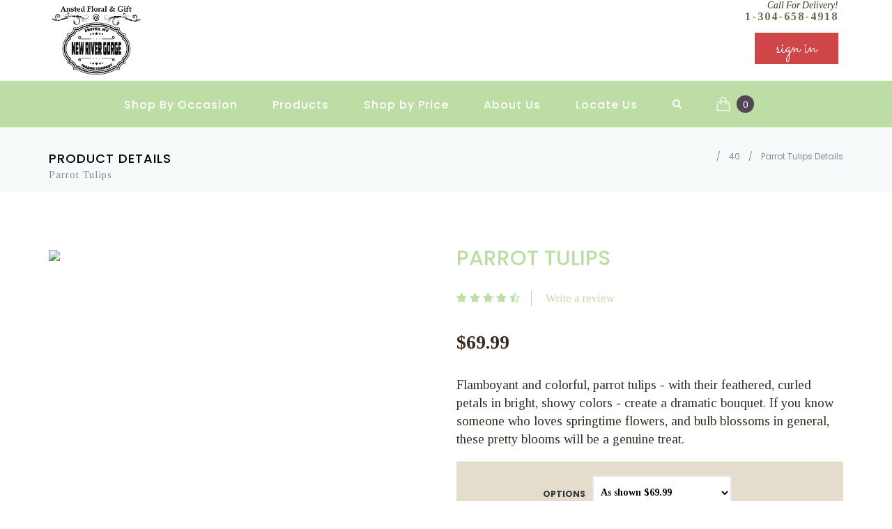

--- FILE ---
content_type: text/html; charset=utf-8
request_url: http://anstedfloral.com/ItemDetails.aspx?id=FLO-0902&FID=&CadID=40
body_size: 63279
content:


<!DOCTYPE html>
<!--[if IE 9]> <html lang="en" class="ie9"> <![endif]-->
<!--[if !IE]><!-->
<html lang="en">
    <!--<![endif]-->
    <!-- BEGIN HEAD -->

<head id="ctl00_Head1"><head id="ctl00_Head1"><meta charset="utf-8" /><title>
	Ansted Floral and Gift
</title><meta http-equiv="X-UA-Compatible" content="IE=edge" /><meta content="width=device-width, initial-scale=1.0" name="viewport" /><meta http-equiv="Content-type" content="text/html; charset=utf-8" />
        
        <!-- BEGIN GLOBAL MANDATORY STYLES -->
        <link href="http://fonts.googleapis.com/css?family=Roboto+Condensed:300italic,400italic,700italic,400,300,700&amp;subset=all" rel="stylesheet" type="text/css" /><link href="https://fonts.googleapis.com/css?family=Tinos:400,400italic,700|Poppins:400,600,700,500,300|Sacramento" rel="stylesheet" type="text/css" /><link href="assets/plugins/socicon/socicon.css" rel="stylesheet" type="text/css" /><link href="assets/plugins/bootstrap-social/bootstrap-social.css" rel="stylesheet" type="text/css" /><link href="assets/plugins/font-awesome/css/font-awesome.min.css" rel="stylesheet" type="text/css" /><link href="assets/plugins/simple-line-icons/simple-line-icons.min.css" rel="stylesheet" type="text/css" /><link href="assets/plugins/animate/animate.min.css" rel="stylesheet" type="text/css" /><link href="assets/plugins/bootstrap/css/bootstrap.min.css" rel="stylesheet" type="text/css" />
        <!-- END GLOBAL MANDATORY STYLES -->
        <!-- BEGIN: BASE PLUGINS  -->
        
        
        
   
        <!-- BEGIN: BASE PLUGINS  -->
        <link href="assets/plugins/owl-carousel/owl.carousel.css" rel="stylesheet" type="text/css" />
        <link href="assets/plugins/fancybox/jquery.fancybox.css" rel="stylesheet" type="text/css" />
        <link href="assets/plugins/slider-for-bootstrap/css/slider.css" rel="stylesheet" type="text/css" />
        

        
        <!-- END: BASE PLUGINS -->
        <script>
            function Pop1() {
                var DeliTempDate = aspnetForm.ctl00_ContentPlaceHolder1_txtDeliveryDate.value;
                aspnetForm.txtTempDelivery.value = DeliTempDate;
               // alert(DeliTempDate);
            }


 function SendQueryNew(key,tp) {
            var n = key.length; 
           // alert(url);
            if (n != 5) {
                alert("Please enter valid 5 digits zip code ");
            }
        }



</script>

        <!-- END: BASE PLUGINS -->
        <!-- BEGIN THEME STYLES -->
        <link href="assets/base/css/plugins.css" rel="stylesheet" type="text/css" /><link id="ctl00_style_components" href="assets/base/css/components.css" rel="stylesheet" type="text/css" /><link rel="stylesheet" href="//netdna.bootstrapcdn.com/font-awesome/4.7.0/css/font-awesome.css" /><link href="assets/base/css/_main.css" rel="stylesheet" type="text/css" />
        
        <style>
                    body header .icw-site-top-action ._site-call strong {letter-spacing: 2px;color: #616f4c; display:block;}
     @media (min-width: 992px){
      .c-layout-header.c-layout-header-6 .c-topbar .c-top-menu {margin:0px !important;}
                        body .icw-site-top-action {}
                        body header .icw-site-top-action ._site-call {display: block !important; line-height:100%; text-align:right; margin-top: -5px;}
                            body header .icw-site-top-action #ctl00_signin a, body header .icw-site-top-action #ctl00_signout a {margin-top: 15px !important;line-height: 35px;}
                    }
     @media (min-width: 521px) and (max-width: 991px){
         body header .icw-site-top-action ._site-call{margin-right: -20px;float: left;}
     }
     @media (max-width: 520px){
      body header .icw-site-top-action ._site-call {display: block !important; line-height:100%; text-align:right; padding-bottom: 10px !important;}
      body header .icw-site-top-action ._site-call strong {display:inline-block; padding-left:5px; }
     }
                    </style>
        
        
        <!-- END THEME STYLES -->
        <link rel="shortcut icon" href="favicon.ico" /><meta name="Keywords" /><meta name="Description" /><!-- Google tag (gtag.js) -->
<script async src="https://www.googletagmanager.com/gtag/js?id=G-52V0Z8MRMW"></script>
<script>
  window.dataLayer = window.dataLayer || [];
  function gtag(){dataLayer.push(arguments);}
  gtag('js', new Date());

  gtag('config', 'G-52V0Z8MRMW');
</script></head></head>

    <body class="c-layout-header-fixed c-layout-header-6-topbar">
<link href='assets/base/css/themes/red1.css' rel='stylesheet' id='style_theme' type='text/css' />

         
           
         
        
         

 
<div id="ctl00_cssid">

<style type="text/css">
        /* Style all font awesome icons */
            .fa {
                
            }

            /* Add a hover effect if you want */
            .fa:hover {
                opacity: 0.8;
            }

            /* Set a specific color for each brand */

            /* Facebook */
            .fa-facebook {
                background:#3b5998;
                color: white;
                padding: 10px;
                font-size: 30px;
                width: 50px;
                text-align: center;
                text-decoration: none;
                border-radius: 50%;
            }

            /* Twitter */
            .fa-twitter {
                background:#00aced;
                color: white;
                padding: 10px;
                font-size: 30px;
                width: 50px;
                text-align: center;
                text-decoration: none;
                border-radius: 50%;
            }
            /* pinterest */
            .fa-pinterest-p {
                  background: #cb2027;
                color: white;
                padding: 10px;
                font-size: 30px;
                width: 50px;
                text-align: center;
                text-decoration: none;
                border-radius: 50%;
            }

            /* Twitter */
            .fa-google-plus {
                background: #dd4b39;
                color: white;
                padding: 10px;
                font-size: 30px;
                width: 50px;
                text-align: center;
                text-decoration: none;
                border-radius: 50%;
            }            
            
            /* yelp */
            .fa-yelp {
                background-color:#af0606;
                color: white;
                padding: 10px;
                font-size: 30px;
                width: 50px;
                text-align: center;
                text-decoration: none;
                border-radius: 50%;
            }

            /* instagram */
            .fa-instagram {
                background: #125688;
                color: white;
                padding: 10px;
                font-size: 30px;
                width: 50px;
                text-align: center;
                text-decoration: none;
                border-radius: 50%;
            } 
            /* heart */
            .fa-heart {
                background:#a7d2f3;
                color: white;
                padding: 10px;
                font-size: 30px;
                width: 50px;
                text-align: center;
                text-decoration: none;
                border-radius: 50%;
            } 
            
            .fa-youtube {
                background:#bb0000;
                color: white;
                padding: 10px;
                font-size: 30px;
                width: 50px;
                text-align: center;
                text-decoration: none;
                border-radius: 50%;
            } 
            .fa-tumblr {
                background:#32506d;
                color: white;
                padding: 10px;
                font-size: 30px;
                width: 50px;
                text-align: center;
                text-decoration: none;
                border-radius: 50%;
            } 

    </style>

</div>

     <!-- BEGIN: LAYOUT/HEADERS/HEADER-1 -->
        <!-- BEGIN: HEADER 2 -->
        <header id="ctl00_hd1" class="c-layout-header c-layout-header-6" data-minimize-offset="80">
            <div class="c-topbar">
                <div class="container">
                    <nav class="c-top-menu">
                        <ul class="c-links c-theme-ul icw-site-top-action">
                            <li id="ctl00_liph" class="_site-call">
                               <small><i>Call For Delivery!</i></small><strong>1-304-658-4918</strong>
                            </li>
                             <li>
                                <a href="#" class="c-font-bold c-font-dark"></a>
                            </li>
                            <li id="ctl00_signin">
                                <a href="CUSTOMERLOGIN.aspx" class="btn q-btn-overlay-red2 c-btn-square">sign in</a>
                            </li>
                            
                        </ul>
                    </nav>
                    <h1 class="c-brand">
                        <a href="http://anstedfloral.com/Default.aspx" class="c-logo after-remove">
                            <img src="images/AnstedFloral_at_NRGTC_Logo.png" alt="QuickFlora" class="c-desktop-logo" style="max-height: 108px;">
							<img src="images/AnstedFloral_at_NRGTC_Logo.png" alt="QuickFlora" class="c-desktop-logo-inverse" style="max-height: 108px;">
							<img src="images/AnstedFloral_at_NRGTC_Logo.png" alt="QuickFlora" class="c-mobile-logo" style="max-height: 108px;"> </a>
                       
                        <button class="c-topbar-toggler" type="button">
                            <i class="fa fa-ellipsis-v"></i>
                        </button>
                        <button class="c-hor-nav-toggler" type="button" data-target=".c-mega-menu">
                            
                            <span id="ctl00_menuspan1" class="c-line"></span>
                            <span id="ctl00_menuspan2" class="c-line"></span>
                            <span id="ctl00_menuspan3" class="c-line"></span>
                        </button>
                        <button class="c-search-toggler" type="button">
                            <i class="fa fa-search"></i>
                        </button>
                    </h1>
                
                </div>
            </div>
            <div class="c-navbar">
                <div class="container">
                    <!-- BEGIN: BRAND -->
                    <div class="c-navbar-wrapper clearfix">
                        <!-- END: BRAND -->
                        <!-- BEGIN: QUICK SEARCH -->
                         <form class="c-quick-search" action="#">
                            <input type="text" name="query" placeholder="Type to search..." value="" class="form-control f-lower" autocomplete="off">
                            <span class="c-theme-link">&times;</span>
                        </form>
                        <!-- END: QUICK SEARCH -->
                        <!-- BEGIN: HOR NAV -->
                        <!-- BEGIN: LAYOUT/HEADERS/MEGA-MENU -->
                        <!-- BEGIN: MEGA MENU -->
                        <!-- Dropdown menu toggle on mobile: c-toggler class can be applied to the link arrow or link itself depending on toggle mode -->
                        <nav class="c-mega-menu c-pull-right c-mega-menu-dark c-mega-menu-dark-mobile c-fonts-bold">
							<ul class="nav navbar-nav c-theme-nav">
                                <li class="c-menu-type-classic">

                                     <a href='#' class='c-link dropdown-toggle'>Shop By Occasion <span class='c-arrow c-toggler'></span> </a><ul class='dropdown-menu c-menu-type-classic c-pull-left'> <li ><a   href="http://newrivergorgetrading.quickflora.com/ItemList.aspx?PR=0&FID=Shop By Occasion&ID=Everyday" >Everyday</a></li> <li ><a   href="http://newrivergorgetrading.quickflora.com/ItemList.aspx?PR=0&FID=Shop By Occasion&ID=Wedding" >Wedding</a></li> <li ><a   href="http://newrivergorgetrading.quickflora.com/ItemList.aspx?PR=0&FID=Shop By Occasion&ID=Prom" >Prom</a></li> <li ><a   href="http://newrivergorgetrading.quickflora.com/ItemList.aspx?PR=0&FID=Shop By Occasion&ID=Birthday" >Birthday</a></li> <li ><a   href="http://newrivergorgetrading.quickflora.com/ItemList.aspx?PR=0&FID=Shop By Occasion&ID=Sympathy" >Sympathy</a></li></ul>

                                    
                                </li>
								<li id="ctl00_li_Products">
                                    <a href="javascript:;" class="c-link dropdown-toggle">Products
                                        <span class="c-arrow c-toggler"></span>
                                    </a>
                                    <ul class="dropdown-menu c-menu-type-mega c-menu-type-fullwidth" style="min-width: auto; width: 470px; right: auto; left: auto">
                                       
                                          <li> <ul class='dropdown-menu c-menu-type-inline'> <li><h3>Shop By Products</h3></li><li><a href='http://newrivergorgetrading.quickflora.com/ItemList.aspx?PR=0&FID=Shop By Products&ID=Roses' >Roses</a></li><li><a href='http://newrivergorgetrading.quickflora.com/ItemList.aspx?PR=0&FID=Shop By Products&ID=Blooming Plants' >Blooming Plants</a></li><li><a href='http://newrivergorgetrading.quickflora.com/ItemList.aspx?PR=0&FID=Shop By Products&ID=Designers Pick' >Designers Pick</a></li><li><a href='http://newrivergorgetrading.quickflora.com/ItemList.aspx?PR=0&FID=Shop By Products&ID=Green Plants' >Green Plants</a></li><li><a href='http://newrivergorgetrading.quickflora.com/ItemList.aspx?PR=0&FID=Shop By Products&ID=High Style' >High Style</a></li><li><a href='http://newrivergorgetrading.quickflora.com/ItemList.aspx?PR=0&FID=Shop By Products&ID=Planter Gardens' >Planter Gardens</a></li> </ul> </li><li> <ul class='dropdown-menu c-menu-type-inline'> <li><h3>With Sympathy</h3></li><li><a href='http://newrivergorgetrading.quickflora.com/ItemList.aspx?PR=0&FID=With Sympathy&ID=For the Casket' >For the Casket</a></li><li><a href='http://newrivergorgetrading.quickflora.com/ItemList.aspx?PR=0&FID=With Sympathy&ID=Sympathy Arrangements' >Sympathy Arrangements</a></li><li><a href='http://newrivergorgetrading.quickflora.com/ItemList.aspx?PR=0&FID=With Sympathy&ID=Sympathy Plants' >Sympathy Plants</a></li><li><a href='http://newrivergorgetrading.quickflora.com/ItemList.aspx?PR=0&FID=With Sympathy&ID=Wreaths and Sprays' >Wreaths and Sprays</a></li> </ul> </li><li> <ul class='dropdown-menu c-menu-type-inline'> <li><h3>Gift Cards</h3></li><li><a href='http://newrivergorgetrading.quickflora.com/ItemList.aspx?PR=0&FID=Gift Cards&ID=Gift Cards' >Gift Cards</a></li> </ul> </li>
                                    </ul>
                                </li>
                                
                                 <li class='c-menu-type-classic'><a href='#' class='c-link dropdown-toggle'>Shop by Price <span class='c-arrow c-toggler'></span> </a><ul class='dropdown-menu c-menu-type-classic c-pull-left'><li><a  href='http://newrivergorgetrading.quickflora.com/ShopByPrice.aspx?ID=40&Sel=1'>under 40 dollars</a></li><li><a  href='http://newrivergorgetrading.quickflora.com/ShopByPrice.aspx?ID=60&Sel=2'>under 60 dollars</a></li><li><a  href='http://newrivergorgetrading.quickflora.com/ShopByPrice.aspx?ID=80&Sel=3'>under 80 dollars</a></li><li><a  href='http://newrivergorgetrading.quickflora.com/ShopByPrice.aspx?ID=100&Sel=4'>under 100 dollars</a></li><li><a  href='http://newrivergorgetrading.quickflora.com/ShopByPrice.aspx?ID=100&Sel=5'>100 dollars and above</a></li></ul></li>
                                
                                   
                                
                                
								<li class="c-menu-type-classic">
                                    <a href="AboutUs.aspx?ID=About_Us" class="c-link dropdown-toggle">About Us</a>
                                </li>
                                
								<li id="ctl00_li_conctactus"><a href="ContactUs.aspx" class="c-link">Locate Us</a></li>
 
								
                                								
                                <li class="c-search-toggler-wrapper">
                                    <a href="#" class="c-btn-icon c-search-toggler">
                                        <i class="fa fa-search"></i>
                                    </a>
                                </li>
                                <li class="c-cart-toggler-wrapper">
                                    <a href="#" class="c-btn-icon c-cart-toggler">
                                        <i class="icon-handbag c-cart-icon"></i>
                                        <span class="c-cart-number c-theme-bg">0 </span>
                                    </a>
                                </li>
                                 
                            </ul>
						</nav>
                        <!-- END: MEGA MENU -->
                        <!-- END: LAYOUT/HEADERS/MEGA-MENU -->
                        <!-- END: HOR NAV -->
                    </div>
                    <!-- BEGIN: LAYOUT/HEADERS/QUICK-CART -->
                    <!-- BEGIN: CART MENU -->
                    <div class="c-cart-menu">
                        <div class="c-cart-menu-title">
                            <p class="c-cart-menu-float-l c-font-sbold">0 item(s)</p>
                            <p class="c-cart-menu-float-r c-theme-font c-font-sbold">$0</p>
                        </div>
                        <ul class="c-cart-menu-items">
                            
                            
                            
                        </ul>
                        <div class="c-cart-menu-footer">
                            <a href="ItemsCart.aspx" class="btn q-btn-overlay-line c-btn-square f-lower">View Cart</a>
                            <a href="CheckOutLogin.aspx?sessID=crbz1ou2b24kqc45bipala55&Rowid=&flag=1" class="btn q-btn-overlay-red2 c-btn-square f-lower">Checkout</a>
                        </div>
                    </div>
                    <!-- END: CART MENU -->
                    <!-- END: LAYOUT/HEADERS/QUICK-CART -->
                </div>
            </div>
            
        </header>
        <!-- END: HEADER 2 -->
        <!-- END: LAYOUT/HEADERS/HEADER-1 -->
         
               <!-- BEGIN: LAYOUT/HEADERS/HEADER-2 -->

        

        <!-- END: LAYOUT/HEADERS/HEADER-2 -->


        <!-- Layout F&F header -->
        
		
       
         
         <!-- BEGIN: PAGE CONTAINER -->

    <form name="aspnetForm" method="post" action="ItemDetails.aspx?id=FLO-0902&amp;FID=&amp;CadID=40" id="aspnetForm">
<div>
<input type="hidden" name="__MAGICAJAX_SCRIPT_FINGERPRINTS" id="__MAGICAJAX_SCRIPT_FINGERPRINTS" value="" />
<input type="hidden" name="__MAGICAJAX_HEAD_FINGERPRINTS" id="__MAGICAJAX_HEAD_FINGERPRINTS" value="162A16FE;18984390;CB4A8558;F5C00762;3C636510;B9057664;D75F2E4C;D353056C;61AEBD48;67666963;C3975DFC;2975581D;9637E3BC;DA158568;82872C84;5EC6F79C;6F1E8B12;A1F8AD11" />
<input type="hidden" name="__VIEWSTATE" id="__VIEWSTATE" value="/[base64]/[base64]/fLn" />
</div>

<div>

	<input type="hidden" name="__VIEWSTATEGENERATOR" id="__VIEWSTATEGENERATOR" value="6F8A3CE0" />
</div>
        
<input type="hidden" name="txtTempDelivery" value="" />
 <!-- BEGIN: PAGE CONTAINER -->
        <div class="c-layout-page">
          <!-- BEGIN: LAYOUT/BREADCRUMBS/BREADCRUMBS-2 -->
            <div class="c-layout-breadcrumbs-1 c-subtitle c-fonts-uppercase c-fonts-bold c-bordered c-bordered-both">
                <div class="container">
                    <div class="c-page-title c-pull-left">
                        <h3 class="c-font-uppercase c-font-sbold">Product Details</h3>
                        <h4 class="">Parrot Tulips</h4>
                    </div>
                    <ul class="c-page-breadcrumbs c-theme-nav c-pull-right c-fonts-regular">
                        <li>
                            <a href="#"></a>
                        </li>
                        <li>/</li>
                        <li>
                            <a href="#">40 </a>
                        </li>
                        <li>/</li>
                        <li class="c-state_active">Parrot Tulips Details</li>
                    </ul>
                </div>
            </div>
            <!-- END: LAYOUT/BREADCRUMBS/BREADCRUMBS-2 -->
            <!-- BEGIN: PAGE CONTENT -->
            <!-- BEGIN: CONTENT/SHOPS/SHOP-PRODUCT-DETAILS-2 -->
            <div class="c-content-box c-size-lg c-overflow-hide c-bg-white">
                <div class="container">
                    <div class="c-shop-product-details-2">
                        <div class="row">
                            <div class="col-md-6">
                                <div class="c-product-gallery">
                                    <div class="c-product-gallery-content">
                                        <div class="c-zoom">
                                            <img src="https://secure.quickflora.com/itemimages/etfa-vase_66-001_lg.jpg"></div>
                                        <div class="c-zoom">
                                            <img src="https://secure.quickflora.com/itemimages/etfa-vase_66-001_lg.jpg"></div>
                                        <div class="c-zoom">
                                            <img src="https://secure.quickflora.com/itemimages/etfa-vase_66-001_lg.jpg"></div>
                                        <div class="c-zoom">
                                            <img src="https://secure.quickflora.com/itemimages/etfa-vase_66-001_lg.jpg"></div>
                                    </div>
                                    <div style="display:none ;" class="row c-product-gallery-thumbnail">
                                        <div class="col-xs-3 c-product-thumb">
                                            <img src="https://secure.quickflora.com/itemimages/etfa-vase_66-001_sm.jpg"> </div>
                                        <div class="col-xs-3 c-product-thumb">
                                            <img src="https://secure.quickflora.com/itemimages/etfa-vase_66-001_sm.jpg"> </div>
                                        <div class="col-xs-3 c-product-thumb">
                                            <img src="https://secure.quickflora.com/itemimages/etfa-vase_66-001_sm.jpg"> </div>
                                        <div class="col-xs-3 c-product-thumb c-product-thumb-last">
                                            <img src="https://secure.quickflora.com/itemimages/etfa-vase_66-001_sm.jpg"> </div>
                                    </div>
                                </div>
                            </div>
                            <div class="col-md-6">
                                <div class="c-product-meta">
                                    <div class="c-content-title-1">
                                        <h3 class="c-font-uppercase c-font-sbold">Parrot Tulips</h3>
                                         
                                    </div>
                                    <div class="c-product-badge">

                                        
                                        
                                        

                                    </div>
                                    <div class="c-product-review">
                                        <div class="c-product-rating">
                                            <i class="fa fa-star c-font-green"></i>
                                            <i class="fa fa-star c-font-green"></i>
                                            <i class="fa fa-star c-font-green"></i>
                                            <i class="fa fa-star c-font-green"></i>
                                            <i class="fa fa-star-half-o c-font-green"></i>
                                        </div>
                                        <div class="c-product-write-review">
                                            <a class="c-font-green" href="#">Write a review</a>
                                        </div>
                                    </div>
                                    <div id="ctl00_ContentPlaceHolder1_dvprice" class="c-product-price">$69.99</div>
                                    <div class="c-product-short-desc">
                                        Flamboyant and colorful, parrot tulips - with their feathered, curled petals in bright, showy colors - create a dramatic bouquet. If you know someone who loves springtime flowers, and bulb blossoms in general, these pretty blooms will be a genuine treat.</div>


                                    <div id="ctl00_ContentPlaceHolder1_DVdrpUpsell" class="c-product-variant form-horizontal">
									
										<div class="form-group row-gutter-5">
											<label id="ctl00_ContentPlaceHolder1_lbup" class="col-sm-4 control-label c-font-uppercase c-font-bold">Options</label>
											<div id="ctl00_ContentPlaceHolder1_dvup" class="col-sm-8">
											  
                                                 <select name="ctl00$ContentPlaceHolder1$drpUpsell" id="ctl00_ContentPlaceHolder1_drpUpsell" class="form-control" style="width:200px;">
	<option value="69.99">As shown $69.99</option>

</select>
 

											</div>
											
											   
											
										 </div>
										 


                                         
										
                                        
                                      

                                        <div id="ctl00_ContentPlaceHolder1_pnlZipOnOff" class="form-group row-gutter-5">
                                                <label class="col-sm-4 control-label c-font-uppercase c-font-bold">DELIVERY ZIP CODE:</label>
                                                <div class="col-sm-8">
													 
                                                    <input name="ctl00$ContentPlaceHolder1$txtZipCode" type="text" id="ctl00_ContentPlaceHolder1_txtZipCode" class="form-control" />
												</div>	
                                        </div>
										
										<div id="ctl00_ContentPlaceHolder1_pnldateOnoff" class="form-group row-gutter-5">
                                                <label class="col-sm-4 control-label c-font-uppercase c-font-bold">Select Delivery Date:</label>
                                               
												<div class="col-sm-8"> 
													 
                                                    
                                                    <select name="ctl00$ContentPlaceHolder1$txtDeliveryDate" id="ctl00_ContentPlaceHolder1_txtDeliveryDate" class="form-control">
	<option selected="selected" value="">--Please Select--</option>
	<option value="1/19/2026">Monday, January 19, 2026</option>
	<option value="1/20/2026">Tuesday, January 20, 2026</option>
	<option value="1/21/2026">Wednesday, January 21, 2026</option>
	<option value="1/22/2026">Thursday, January 22, 2026</option>
	<option value="1/23/2026">Friday, January 23, 2026</option>
	<option value="1/26/2026">Monday, January 26, 2026</option>
	<option value="1/27/2026">Tuesday, January 27, 2026</option>
	<option value="1/28/2026">Wednesday, January 28, 2026</option>
	<option value="1/29/2026">Thursday, January 29, 2026</option>
	<option value="1/30/2026">Friday, January 30, 2026</option>
	<option value="2/2/2026">Monday, February 2, 2026</option>
	<option value="2/3/2026">Tuesday, February 3, 2026</option>
	<option value="2/4/2026">Wednesday, February 4, 2026</option>
	<option value="2/5/2026">Thursday, February 5, 2026</option>
	<option value="2/6/2026">Friday, February 6, 2026</option>
	<option value="2/9/2026">Monday, February 9, 2026</option>
	<option value="2/10/2026">Tuesday, February 10, 2026</option>
	<option value="2/11/2026">Wednesday, February 11, 2026</option>
	<option value="2/12/2026">Thursday, February 12, 2026</option>
	<option value="2/13/2026">Friday, February 13, 2026</option>
	<option value="2/16/2026">Monday, February 16, 2026</option>
	<option value="2/17/2026">Tuesday, February 17, 2026</option>
	<option value="2/18/2026">Wednesday, February 18, 2026</option>
	<option value="2/19/2026">Thursday, February 19, 2026</option>
	<option value="2/20/2026">Friday, February 20, 2026</option>
	<option value="2/23/2026">Monday, February 23, 2026</option>
	<option value="2/24/2026">Tuesday, February 24, 2026</option>
	<option value="2/25/2026">Wednesday, February 25, 2026</option>
	<option value="2/26/2026">Thursday, February 26, 2026</option>
	<option value="2/27/2026">Friday, February 27, 2026</option>
	<option value="3/2/2026">Monday, March 2, 2026</option>
	<option value="3/3/2026">Tuesday, March 3, 2026</option>
	<option value="3/4/2026">Wednesday, March 4, 2026</option>
	<option value="3/5/2026">Thursday, March 5, 2026</option>
	<option value="3/6/2026">Friday, March 6, 2026</option>
	<option value="3/9/2026">Monday, March 9, 2026</option>
	<option value="3/10/2026">Tuesday, March 10, 2026</option>
	<option value="3/11/2026">Wednesday, March 11, 2026</option>
	<option value="3/12/2026">Thursday, March 12, 2026</option>
	<option value="3/13/2026">Friday, March 13, 2026</option>
	<option value="3/16/2026">Monday, March 16, 2026</option>
	<option value="3/17/2026">Tuesday, March 17, 2026</option>
	<option value="3/18/2026">Wednesday, March 18, 2026</option>

</select>
                                                
													 
												</div>
                                        </div>
										
										
                                              
										
										<div id="ctl00_ContentPlaceHolder1_pnllocationOnOff" class="form-group row-gutter-5">
                                                <label class="col-sm-4 control-label c-font-uppercase c-font-bold">Delivery Location:</label>
                                                <div class="col-sm-8">
												   <select name="ctl00$ContentPlaceHolder1$drpLocationType" id="ctl00_ContentPlaceHolder1_drpLocationType" class="form-control">
	<option value="0">select one</option>
	<option value="Business">Business</option>
	<option value="Church">Church</option>
	<option value="Home">Home</option>
	<option value="HospitalEmployee">Hospital- Employee</option>
	<option value="HospitalPatient">Hospital- Patient</option>
	<option value="HotelEmployee">Hotel- Employee</option>
	<option value="HotelGuest">Hotel- Guest</option>
	<option value="Mortuary">Mortuary</option>
	<option value="RestaurantEmployee">Restaurant-Employee</option>
	<option value="RestaurantGuest">Restaurant- Guest</option>
	<option value="SchoolEmployee">School- Employee</option>
	<option value="SchoolStudent">School- Student</option>

</select>
                                            </div>
                                        </div>
										
										<div id="ctl00_ContentPlaceHolder1_pnlQtyOnOff" class="form-group row-gutter-5">
                                                <label class="col-sm-4 control-label c-font-uppercase c-font-bold">QTY:</label>
                                                <div class="col-sm-8">
													<div class="c-input-group c-spinner">
														
                                                        <input name="ctl00$ContentPlaceHolder1$txtqty" type="text" value="1" id="ctl00_ContentPlaceHolder1_txtqty" class="form-control c-item-1" />
														<div class="c-input-group-btn-vertical">
															<button class="btn btn-default" type="button" data_input="c-item-1">
																<i style="padding:0px;font-size:14px;width:14px;" class="fa fa-caret-up"></i>
															</button>
															<button class="btn btn-default" type="button" data_input="c-item-1">
																<i style="padding:0px;font-size:14px;width:14px;" class="fa fa-caret-down"></i>
															</button>
														</div>
													</div>
												</div>
                                        </div>
										
										
										<div id="ctl00_ContentPlaceHolder1_pnlbtnOnOff" class="c-product-add-cart c-margin-t-20">
                                        <div class="form-group row-gutter-5">
                                            <div class="col-sm-12 col-xs-12 c-margin-t-20 col-sm-offset-4">
                                                
                                                <input type="submit" name="ctl00$ContentPlaceHolder1$btnaddtocart" value="Add to Cart" onclick="javascript:Pop1();return CheckDeliveryMethod();" id="ctl00_ContentPlaceHolder1_btnaddtocart" class="btn c-btn btn-lg c-font-sbold c-font-white c-theme-btn c-btn-square c-font-uppercase" />

                                                 <div style="display:none;" >
                                                        <span id="ctl00_ContentPlaceHolder1_lbldate">-FindBlackoutDatesByDateAll:0-FindBlackoutDatesByDateRangeAll:0</span>
                                                        <select name="ctl00$ContentPlaceHolder1$txtblockoutDeliveryDate" id="ctl00_ContentPlaceHolder1_txtblockoutDeliveryDate" class="form-control">
	<option value="1/18/2026">1/18/2026</option>
	<option value="1/18/2026">1/18/2026</option>
	<option value="1/25/2026">1/25/2026</option>
	<option value="2/1/2026">2/1/2026</option>
	<option value="2/8/2026">2/8/2026</option>
	<option value="2/15/2026">2/15/2026</option>
	<option value="2/22/2026">2/22/2026</option>
	<option value="3/1/2026">3/1/2026</option>
	<option value="3/8/2026">3/8/2026</option>
	<option value="3/15/2026">3/15/2026</option>
	<option value="1/24/2026">1/24/2026</option>
	<option value="1/31/2026">1/31/2026</option>
	<option value="2/7/2026">2/7/2026</option>
	<option value="2/14/2026">2/14/2026</option>
	<option value="2/21/2026">2/21/2026</option>
	<option value="2/28/2026">2/28/2026</option>
	<option value="3/7/2026">3/7/2026</option>
	<option value="3/14/2026">3/14/2026</option>

</select>
                                                </div>
                                                
                                            </div>
                                        </div>
                                    </div>
									
                                      <span id="ctl00_ContentPlaceHolder1_lblmessagezip"></span>
                                    
                                        <span id='ctl00_ContentPlaceHolder1_AjaxPanel1$RBS_Holder'><span id="ctl00_ContentPlaceHolder1_AjaxPanel1" AjaxCall="async">
                                        </span></span> 
                                    
                                    </div>
                                    
                                </div>
                            </div>
                        </div>
                    </div>
                </div>
            </div>
            <!-- END: CONTENT/SHOPS/SHOP-PRODUCT-DETAILS-2 -->
            <!-- BEGIN: CONTENT/SHOPS/SHOP-PRODUCT-TAB-1 -->
            <div class="c-content-box c-size-md c-no-padding">
                <div class="c-shop-product-tab-1" role="tabpanel">
                    <div class="container">
                        <ul class="nav nav-justified" role="tablist">
                            <li role="presentation" class="active">
                                <a class="c-font-uppercase c-font-bold" href="#tab-1" role="tab" data-toggle="tab">Description</a>
                            </li>
                            <li role="presentation">
                                <a class="c-font-uppercase c-font-bold" href="#tab-2" role="tab" data-toggle="tab">Additional Information</a>
                            </li>
                            <li role="presentation">
                                <a class="c-font-uppercase c-font-bold" href="#tab-3" role="tab" data-toggle="tab">Reviews (0)</a>
                            </li>
                        </ul>
                    </div>
                    <div class="tab-content">
                        <div role="tabpanel" class="tab-pane fade in active" id="tab-1">

                             <div class="container">
                                 <p>
                               Flamboyant and colorful, parrot tulips - with their feathered, curled petals in bright, showy colors - create a dramatic bouquet. If you know someone who loves springtime flowers, and bulb blossoms in general, these pretty blooms will be a genuine treat. 
                                </p>
                              </div>

                        </div>
                        <div role="tabpanel" class="tab-pane fade" id="tab-2">
                            <div class="container">
                               
                                <p class="c-center">
                                
                                 </p>
                                 
                             </div>
                             
                        </div>
                        <div role="tabpanel" class="tab-pane fade" id="tab-3">
                            <div class="container">
                                <h3 class="q-h3 c-center c-margin-b-40 c-margin-t-40">Reviews for Parrot Tulips</h3>
                               
                                

                                  
                                <span id="ctl00_ContentPlaceHolder1_lblsubmit" class="c-font-bold c-font-uppercase"></span>

                                <div id="ctl00_ContentPlaceHolder1_dvreview" class="row c-product-review-input">
                                    <h3 class="c-font-bold c-font-uppercase">Submit your Review</h3>
                                    <p class="c-review-rating-input">Rating:
                                        <select name="ctl00$ContentPlaceHolder1$drpRating" id="ctl00_ContentPlaceHolder1_drpRating" class="form-control">
	<option value="1">One Star</option>
	<option value="2">Two Star</option>
	<option value="3">Three Star</option>
	<option value="4">Four Star</option>
	<option value="5">Five Star</option>

</select>
                                    </p>
                                    Name
                                    <br />
                                    <input name="ctl00$ContentPlaceHolder1$txtname" type="text" id="ctl00_ContentPlaceHolder1_txtname" class="form-control" />
                                    Review
                                    <br />
                                    <textarea name="ctl00$ContentPlaceHolder1$txtSubmityourReview" rows="20" cols="50" id="ctl00_ContentPlaceHolder1_txtSubmityourReview" class="form-control"></textarea>
                                     <br />
                                    <input type="submit" name="ctl00$ContentPlaceHolder1$btnsubmitreview" value="submit review" id="ctl00_ContentPlaceHolder1_btnsubmitreview" class="btn q-btn-overlay-red2 c-btn-square" />

                                                
                                </div>
                            
                            </div>
                        </div>
                    </div>
                </div>
            </div>
            <!-- END: CONTENT/SHOPS/SHOP-PRODUCT-TAB-1 -->
           
            <!-- END: PAGE CONTENT -->
        </div>
        <!-- END: PAGE CONTAINER -->



    <!-- END: PAGE CONTAINER -->
		

<a name="footer"></a>

 
    <!-- BEGIN: LAYOUT/FOOTERS/FOOTER-5 -->
        <div id="ctl00_dvmainfooter">
        <footer   class='c-layout-footer c-layout-footer-7'>
            <div class="container">
                <div class="c-prefooter">
                    <div class="c-body">
                        <div class="row">
                            <div class="col-md-4 col-sm-6 col-xs-12">
                              
                              <ul class='c-links c-theme-ul'> <li><a href='http://newrivergorgetrading.quickflora.com/ContentPage.aspx?ID=19373' >About Us</a></li> <li><a href='http://newrivergorgetrading.quickflora.com/ContentPage.aspx?ID=19378' >Contact Us</a></li> <li><a href='http://newrivergorgetrading.quickflora.com/ContentPage.aspx?ID=19379' >Corporate Account</a></li> <li><a href='http://newrivergorgetrading.quickflora.com/ContentPage.aspx?ID=19375' >Our Guarantee</a></li> <li><a href='http://newrivergorgetrading.quickflora.com/ContentPage.aspx?ID=19381' >SECURITY & PRIVACY</a></li> </ul>

                            </div>
                            <div class="col-md-5 col-sm-6 col-xs-12 ">
                                
                               
                            </div>
                            <div class="col-md-3 col-sm-12 col-xs-12 c-h-line">
                                <div class="c-content-title-1 c-title-md">
                                    <h3 class="c-title c-font-thin">Contact Us</h3>
                                    <div class="c-line-left hide"></div>
                                </div>
                                 
                                <p id="ctl00_pdefault" class="c-address c-font-16"> New River Gorge Trading
                                    <br/> 20180 Midland Trail
                                    <br/>Ansted, West Virginia 25812
                                    <br/> Phone:  1-304-658-4918
                                    <br/> Email:
                                    <a href="mailto:anstedfloral@newrivergorgetrading.com">
                                        <span class="c-theme-color">anstedfloral@newrivergorgetrading.com</span>
                                    </a>
                                    
                                </p>
                                  
                            </div>
                        </div>
                    </div>
                    <div class="c-line"></div>
                    <div class="c-foot">
                        <div class="row">
                            <div class="col-md-7">
                                <div class="c-content-title-1 c-title-md">
                                    <h2 class="c-title c-font-thin">Welcome you
                                        <span class="c-theme-font"></span>
                                    </h2>
                                    <div class="c-line-left hide"></div>
                                </div>
                                <div style="color:#FFFFFF;" class="c-text c-font-16 c-font-regular">
                                    We would like to welcome you to our new web site. As a premium florist, we pledge to go beyond your expectations. We respect nature and strive to enhance your appreciation for nature´s gifts by offering only the freshest, highest quality flowers and creative floral designs that spark your imagination. As a business, we pride ourselves on intelligent, personal service. We are committed to achieving the legendary level of service that nurtures long-term relationships that make you a customer for life. As human beings, we take part in life! We believe in serving the community, preserving the environment, fostering personal development and encouraging social responsibility.
                                </div>
                            </div>
                            <div id="ctl00_dvnewsletterON" class="col-md-5 c-h-line">
                                <div class="c-content-title-1 c-title-md">
                                    <h3 class="c-title c-font-thin"><span id="ctl00_lblSubscribe">Subscribe Email</span></h3>
                                    <div class="c-line-left hide"></div>
                                </div>
                                <div class="c-line-left hide"></div>
                                <form action="#">
                                    <div class="input-group input-group-lg c-square">
                                         
                                        <input name="ctl00$txtSubscribe" type="text" id="ctl00_txtSubscribe" class="c-input form-control c-square c-theme" placeholder="Your Email Here" />
                                        <span class="input-group-btn">
                                             
                                            <input type="submit" name="ctl00$btnSubscribe" value="Subscribe" onclick="javascript:return CheckDataHome();" id="ctl00_btnSubscribe" class="btn c-theme-btn c-theme-border c-btn-square" />
                                        </span>
                                    </div>
                                </form>
                            </div>
                        </div>
                    </div>
                    <div class="c-line"></div>
                    <div class="c-head">
                        <div class="row">
                            <div class="col-md-6 col-sm-12">
                                <div class="c-left">
                                    
                                    <div id="ctl00_sc2" class="socicon">
                                            <a href='https://www.facebook.com/anstedfloral2' target='_blank' class='fa fa-facebook'></a> 
                                             
                                             
                                             
                                             
                                             
                                             
                                             
                                             
                                    </div> 
                                </div>
                            </div>
							<div class="c-line visible-xs"></div>
                            <div class="col-md-6 col-sm-12">
                            <ul class="list-unstyled list-inline pull-right list-payments-icon">
                                <li>
                                    <img class="img-responsive" alt="visa" src="assets/base/img/content/payments/light/1.png" width="60" />
                                </li>
                                <li>
                                    <img class="img-responsive" alt="mastercard" src="assets/base/img/content/payments/light/2.png" width="60" />
                                </li>
                                <li>
                                    <img class="img-responsive" alt="americanexpress" src="assets/base/img/content/payments/light/22.png" width="60" />
                                </li>
                                 <li>
                                    <img class="img-responsive" alt="discover" src="assets/base/img/content/payments/light/14.png" width="60" />
                                </li>
                                
                            </ul>
                            </div>
                             
                            
                        </div>
                    </div>
                
                    <div class="c-line"></div>
                    <div class="c-head">
                        <div class="row">
                            
                            <div class="col-md-6 col-sm-12">
                                 <div class="fb-page" data-href="www.facebook.com/anstedfloral2" data-tabs="timeline" data-width="400" data-height="400" data-small-header="true" data-adapt-container-width="true" data-hide-cover="false" data-show-facepile="false">
                                   <blockquote cite="www.facebook.com/anstedfloral2" class="fb-xfbml-parse-ignore">
                                   <a href="www.facebook.com/anstedfloral2">Ansted Floral Facebook</a>
                                   </blockquote>
                               </div> 
                            </div> 
                            <div class="c-line visible-xs"></div>
                            <div class="col-md-6 col-sm-12">
                                  
                                <a class="twitter-timeline" data-width="400" data-height="400" href="">
                                </a>
                                 <script async src="//platform.twitter.com/widgets.js" charset="utf-8"></script>
                            </div> 
                        
                        </div> 
                    </div> 
                    
                </div>
            </div>
            <div id="ctl00_DVfooter" class="c-postfooter c-bg-dark-2">
                <div class="container">
                    <div class="row">
                         <div class="col-md-6 col-sm-12 c-col">
                            <p id="ctl00_pfooter" class="c-copyright c-font-grey">2022 &copy; QuickFlora. All Rights Reserved.</p>
                        </div>
                         
                    </div>
                </div>
            </div>
            
             
            
            
        </footer>
        </div>
        <!-- END: LAYOUT/FOOTERS/FOOTER-7 -->
        <!-- BEGIN: LAYOUT/FOOTERS/GO2TOP -->
        <!-- BEGIN: LAYOUT/FOOTERS/GO2TOP -->
        <div class="c-layout-go2top">
            <i class="icon-arrow-up"></i>
        </div>
        <!-- END: LAYOUT/FOOTERS/GO2TOP -->


    </form>
     

        <!-- BEGIN: LAYOUT/BASE/BOTTOM -->
        <!-- BEGIN: CORE PLUGINS -->
        <!--[if lt IE 9]>
	<script src="../assets/global/plugins/excanvas.min.js"></script> 
	<![endif]-->
        <script src="assets/plugins/jquery.min.js" type="text/javascript"></script>
        <script src="assets/plugins/jquery-migrate.min.js" type="text/javascript"></script>
        <script src="assets/plugins/bootstrap/js/bootstrap.min.js" type="text/javascript"></script>
        <script src="assets/plugins/jquery.easing.min.js" type="text/javascript"></script>
        <script src="assets/plugins/reveal-animate/wow.js" type="text/javascript"></script>
        <script src="assets/base/js/scripts/reveal-animate/reveal-animate.js" type="text/javascript"></script>
        <!-- END: CORE PLUGINS -->
         
        <!-- BEGIN: LAYOUT PLUGINS -->
        
        <!-- BEGIN: LAYOUT PLUGINS -->
        <script src="assets/plugins/cubeportfolio/js/jquery.cubeportfolio.min.js" type="text/javascript"></script>
        <script src="assets/plugins/owl-carousel/owl.carousel.min.js" type="text/javascript"></script>
        <script src="assets/plugins/counterup/jquery.counterup.min.js" type="text/javascript"></script>
        <script src="assets/plugins/counterup/jquery.waypoints.min.js" type="text/javascript"></script>
        <script src="assets/plugins/fancybox/jquery.fancybox.pack.js" type="text/javascript"></script>
        <script src="assets/plugins/slider-for-bootstrap/js/bootstrap-slider.js" type="text/javascript"></script>
        <!-- END: LAYOUT PLUGINS -->

         <!-- END: LAYOUT PLUGINS -->

     <!-- BEGIN: THEME SCRIPTS -->
        <script src="assets/base/js/components.js" type="text/javascript"></script>
        <script src="assets/base/js/components-shop.js" type="text/javascript"></script>
        <script src="assets/base/js/app.js" type="text/javascript"></script>
        <script>
            $(document).ready(function() {
                App.init(); // init core    
            });
        </script>
        <!-- END: THEME SCRIPTS -->


        <script type="text/javascript">

            function CheckDataHome() {
                if (document.getElementById("ctl00_txtSubscribe").value == "") {
                    alert("Please Provide Proper Email To Proceed");
                    document.getElementById("ctl00_txtSubscribe").focus();
                    return false;
                }


            }

            function CheckDataHome1() {
                if (document.getElementById("ctl00_txtSubscribe1").value == "") {
                    alert("Please Provide Proper Email To Proceed");
                    document.getElementById("ctl00_txtSubscribe1").focus();
                    return false;
                }


            }        
                        

        </script>

    <!-- BEGIN: PAGE SCRIPTS -->
     
 <!-- BEGIN: PAGE SCRIPTS -->
        <script src="assets/plugins/zoom-master/jquery.zoom.min.js" type="text/javascript"></script>
		
		<link href="assets/plugins/bootstrap-datepicker/bootstrap-datepicker.min.css" rel="stylesheet" type="text/css" />
		<link href="assets/plugins/bootstrap-datepicker/bootstrap-datepicker3.min.css" rel="stylesheet" type="text/css" />
		<script src="assets/plugins/bootstrap-datepicker/bootstrap-datepicker.min.js" type="text/javascript"></script>
		
		
		
		
		
        <script>

            /** Days to be disabled as an array */
            var disableddates = ['1/18/2026'];
            var disabledWeekDays = [0,6];
             
        
            $(document).ready(function() {
                // BEGIN: datepicker
                if ($('.datepicker').length) {
                    $('.datepicker').datepicker({
                        startDate: "-",
                        autoclose: true,
                        todayHighlight: true,
                        daysOfWeekDisabled:disabledWeekDays,
                        datesDisabled: disableddates
                    });
                }
                // END: datepicker
            });
		</script>
		<!-- END: PAGE SCRIPTS -->


        <script type="text/javascript">


            function CheckDeliveryMethod() {



                if (document.getElementById("ctl00_ContentPlaceHolder1_txtDeliveryDate") != null) {
                    if (document.getElementById("ctl00_ContentPlaceHolder1_txtDeliveryDate").value == "") {
                        alert("Please Select a Delivery Date");
                        document.getElementById("ctl00_ContentPlaceHolder1_txtDeliveryDate").focus();
                        return false;
                    }
                }


                if (document.getElementById("ctl00_ContentPlaceHolder1_drpDeliveryOptions") != null) {
                    if (document.getElementById("ctl00_ContentPlaceHolder1_drpDeliveryOptions").value == "0") {
                        alert("Please Select a Pickup/Delivery as option");
                        document.getElementById("ctl00_ContentPlaceHolder1_drpDeliveryOptions").focus();
                        return false;
                    }
                }


               // alert('in delivery check ');
                var ZipCodeMandatory = "1";
                var exactV = document.getElementById("ctl00_ContentPlaceHolder1_txtZipCode").value;
               // alert(exactV);
              //  alert(exactV.length);
                if (ZipCodeMandatory == "1" && exactV == "") {
                    alert("Please provide Zip Code");
                    document.getElementById("ctl00_ContentPlaceHolder1_txtZipCode").focus();
                    return false;

                } else {
                    var JSCompanyID = "NewRiverGorgeTrading25938";
                    if (JSCompanyID == "LasVegasFloral89031") {
                        if (exactV.length > 5) {
                            alert("Please provide valid 5 digit Zip Code");
                            document.getElementById("ctl00_ContentPlaceHolder1_txtZipCode").focus();
                            return false;

                        }

                    }
                }
                


                if (document.getElementById("ctl00_ContentPlaceHolder1_pnlZipOnOff") != null) {
                    if (document.getElementById("ctl00_ContentPlaceHolder1_txtZipCode").value.length == 0) {
                        alert("Please enter a Zip Code or Postal Code of the delivery address")
                        document.getElementById("ctl00_ContentPlaceHolder1_txtZipCode").focus();
                        return false;
                    }
                }

                if (document.getElementById("ctl00_ContentPlaceHolder1_pnlZipOnOff") != null) {
                    if (document.getElementById("ctl00_ContentPlaceHolder1_txtZipCode").value.length > 10) {
                        alert("Maximum 10 characters allowed in Delivery Zip Code")
                        document.getElementById("ctl00_ContentPlaceHolder1_txtZipCode").focus();
                        return false;
                    }
                }


                if (document.getElementById("ctl00_ContentPlaceHolder1_txtDeliveryDate").value == "") {
                    alert("Please Enter Delivery Date");
                    document.getElementById("ctl00_ContentPlaceHolder1_txtDeliveryDate").focus();
                    return false;
                }


                if (document.getElementById("ctl00_ContentPlaceHolder1_drpLocationType") != null) {
                    if (document.getElementById("ctl00_ContentPlaceHolder1_drpLocationType").value == "0") {
                        alert("Please Select a location type");
                        document.getElementById("ctl00_ContentPlaceHolder1_drpLocationType").focus();
                        return false;
                    }
                }

            }
        </script>

<script type="text/javascript">
    $(document).delegate('.icw-radio-groups input', 'change', function() {
        var input_price = $(this).attr('data-price');
        $('#ctl00_ContentPlaceHolder1_dvprice').html(input_price);
    });
</script>


     <!-- END: PAGE SCRIPTS -->
   
<script>
    window.fbAsyncInit = function() {
        FB.init({
            appId: '1801643740101889',
            xfbml: true,
            version: 'v2.8'
        });
    };

    (function(d, s, id) {
        var js, fjs = d.getElementsByTagName(s)[0];
        if (d.getElementById(id)) { return; }
        js = d.createElement(s); js.id = id;
        js.src = "//connect.facebook.net/en_US/sdk.js";
        fjs.parentNode.insertBefore(js, fjs);
    } (document, 'script', 'facebook-jssdk'));
</script>
     <!-- END: LAYOUT/BASE/BOTTOM -->

        

</body>


</html>


--- FILE ---
content_type: text/css
request_url: http://anstedfloral.com/assets/plugins/owl-carousel/owl.carousel.css
body_size: 1579
content:
/* 
 * 	Core Owl Carousel CSS File
 *	v1.3.3
 */
/* clearfix */
.owl-carousel .owl-wrapper:after { content: "."; display: block; clear: both; visibility: hidden; line-height: 0; height: 0; }
/* display none until init */
.owl-carousel { display: none; position: relative; width: 100%; -ms-touch-action: pan-y; }
.owl-carousel .owl-wrapper { display: none; position: relative; -webkit-transform: translate3d(0px, 0px, 0px); }
.owl-carousel .owl-wrapper-outer { overflow: hidden; position: relative; width: 100%; }
.owl-carousel .owl-wrapper-outer.autoHeight { -webkit-transition: height 500ms ease-in-out; -moz-transition: height 500ms ease-in-out; -ms-transition: height 500ms ease-in-out; -o-transition: height 500ms ease-in-out; transition: height 500ms ease-in-out; }
.owl-carousel .owl-item { float: left; }
.owl-controls .owl-page, .owl-controls .owl-buttons div { cursor: pointer; }
.owl-controls { -webkit-user-select: none; -khtml-user-select: none; -moz-user-select: none; -ms-user-select: none; user-select: none; -webkit-tap-highlight-color: rgba(0, 0, 0, 0); }
/* mouse grab icon */
.grabbing { cursor: url(grabbing.png) 8 8, move; }
/* fix */
.owl-carousel .owl-wrapper, .owl-carousel .owl-item { -webkit-backface-visibility: hidden; -moz-backface-visibility: hidden; -ms-backface-visibility: hidden; -webkit-transform: translate3d(0, 0, 0); -moz-transform: translate3d(0, 0, 0); -ms-transform: translate3d(0, 0, 0); }


/*
* 	Owl Carousel Owl Demo Theme 
*	v1.3.3
*/
.owl-theme .owl-controls { margin-top: 10px; text-align: center; }
/* Styling Next and Prev buttons */
.owl-theme .owl-controls .owl-buttons div { color: #FFF; display: inline-block; zoom: 1;  *display: inline;/*IE7 life-saver */
margin: 5px; padding: 3px 10px; font-size: 12px; -webkit-border-radius: 30px; -moz-border-radius: 30px; border-radius: 30px; background: #869791; filter: Alpha(Opacity=50);/*IE7 fix*/ opacity: 0.5; }
/* Clickable class fix problem with hover on touch devices */
/* Use it for non-touch hover action */
.owl-theme .owl-controls.clickable .owl-buttons div:hover { filter: Alpha(Opacity=100);/*IE7 fix*/ opacity: 1; text-decoration: none; }
/* Styling Pagination*/
.owl-theme .owl-controls .owl-page { display: inline-block; zoom: 1;  *display: inline;/*IE7 life-saver */}
.owl-theme .owl-controls .owl-page span { display: block; width: 12px; height: 12px; margin: 5px 7px; filter: Alpha(Opacity=50);/*IE7 fix*/ opacity: 0.5; -webkit-border-radius: 20px; -moz-border-radius: 20px; border-radius: 20px; background: #869791; }
.owl-theme .owl-controls .owl-page.active span, .owl-theme .owl-controls.clickable .owl-page:hover span { filter: Alpha(Opacity=100);/*IE7 fix*/ opacity: 1; }
/* If PaginationNumbers is true */
.owl-theme .owl-controls .owl-page span.owl-numbers { height: auto; width: auto; color: #FFF; padding: 2px 10px; font-size: 12px; -webkit-border-radius: 30px; -moz-border-radius: 30px; border-radius: 30px; }
/* preloading images */
.owl-item.loading { min-height: 150px; background: url(AjaxLoader.gif) no-repeat center center }


/*  *  Owl Carousel CSS3 Transitions  *  v1.3.2 */

.owl-origin { -webkit-perspective: 1200px; -webkit-perspective-origin-x : 50%; -webkit-perspective-origin-y : 50%; -moz-perspective : 1200px; -moz-perspective-origin-x : 50%; -moz-perspective-origin-y : 50%; perspective : 1200px; }/* fade */.owl-fade-out { z-index: 10; -webkit-animation: fadeOut .7s both ease; -moz-animation: fadeOut .7s both ease; animation: fadeOut .7s both ease; }.owl-fade-in { -webkit-animation: fadeIn .7s both ease; -moz-animation: fadeIn .7s both ease; animation: fadeIn .7s both ease; }/* backSlide */.owl-backSlide-out { -webkit-animation: backSlideOut 1s both ease; -moz-animation: backSlideOut 1s both ease; animation: backSlideOut 1s both ease; }.owl-backSlide-in { -webkit-animation: backSlideIn 1s both ease; -moz-animation: backSlideIn 1s both ease; animation: backSlideIn 1s both ease; }/* goDown */.owl-goDown-out { -webkit-animation: scaleToFade .7s ease both; -moz-animation: scaleToFade .7s ease both; animation: scaleToFade .7s ease both; }.owl-goDown-in { -webkit-animation: goDown .6s ease both; -moz-animation: goDown .6s ease both; animation: goDown .6s ease both; }/* scaleUp */.owl-fadeUp-in { -webkit-animation: scaleUpFrom .5s ease both; -moz-animation: scaleUpFrom .5s ease both; animation: scaleUpFrom .5s ease both; }.owl-fadeUp-out { -webkit-animation: scaleUpTo .5s ease both; -moz-animation: scaleUpTo .5s ease both; animation: scaleUpTo .5s ease both; }/* Keyframes *//*empty*/@-webkit-keyframes empty {  0% {opacity: 1}}@-moz-keyframes empty {  0% {opacity: 1}}@keyframes empty {  0% {opacity: 1}}@-webkit-keyframes fadeIn {  0% {opacity:0;} 100% {opacity:1;}}@-moz-keyframes fadeIn {  0% {opacity:0;} 100% {opacity:1;}}@keyframes fadeIn {  0% {opacity:0;} 100% {opacity:1;}}@-webkit-keyframes fadeOut {  0% {opacity:1;} 100% {opacity:0;}}@-moz-keyframes fadeOut {  0% {opacity:1;} 100% {opacity:0;}}@keyframes fadeOut {  0% {opacity:1;} 100% {opacity:0;}}@-webkit-keyframes backSlideOut {  25% {opacity: .5;-webkit-transform: translateZ(-500px);} 75% {opacity: .5;-webkit-transform: translateZ(-500px) translateX(-200%);} 100% {opacity: .5;-webkit-transform: translateZ(-500px) translateX(-200%);}}@-moz-keyframes backSlideOut {  25% {opacity: .5;-moz-transform: translateZ(-500px);} 75% {opacity: .5;-moz-transform: translateZ(-500px) translateX(-200%);} 100% {opacity: .5;-moz-transform: translateZ(-500px) translateX(-200%);}}@keyframes backSlideOut {  25% {opacity: .5;transform: translateZ(-500px);} 75% {opacity: .5;transform: translateZ(-500px) translateX(-200%);} 100% {opacity: .5;transform: translateZ(-500px) translateX(-200%);}}@-webkit-keyframes backSlideIn {  0%, 25% {opacity: .5;-webkit-transform: translateZ(-500px) translateX(200%);} 75% {opacity: .5;-webkit-transform: translateZ(-500px);} 100% {opacity: 1;-webkit-transform: translateZ(0) translateX(0);}}@-moz-keyframes backSlideIn {  0%, 25% {opacity: .5;-moz-transform: translateZ(-500px) translateX(200%);} 75% {opacity: .5;-moz-transform: translateZ(-500px);} 100% {opacity: 1;-moz-transform: translateZ(0) translateX(0);}}@keyframes backSlideIn {  0%, 25% {opacity: .5;transform: translateZ(-500px) translateX(200%);} 75% {opacity: .5;transform: translateZ(-500px);} 100% {opacity: 1;transform: translateZ(0) translateX(0);}}@-webkit-keyframes scaleToFade {  to {opacity: 0;-webkit-transform: scale(.8);}}@-moz-keyframes scaleToFade {  to {opacity: 0;-moz-transform: scale(.8);}}@keyframes scaleToFade {  to {opacity: 0;transform: scale(.8);}}@-webkit-keyframes goDown {  from {-webkit-transform: translateY(-100%);}}@-moz-keyframes goDown {  from {-moz-transform: translateY(-100%);}}@keyframes goDown {  from {transform: translateY(-100%);}}@-webkit-keyframes scaleUpFrom {  from {opacity: 0;-webkit-transform: scale(1.5);}}@-moz-keyframes scaleUpFrom {  from {opacity: 0;-moz-transform: scale(1.5);}}@keyframes scaleUpFrom {  from {opacity: 0;transform: scale(1.5);}}@-webkit-keyframes scaleUpTo {  to {opacity: 0;-webkit-transform: scale(1.5);}}@-moz-keyframes scaleUpTo {  to {opacity: 0;-moz-transform: scale(1.5);}}@keyframes scaleUpTo {  to {opacity: 0;transform: scale(1.5);}}

--- FILE ---
content_type: text/css
request_url: http://anstedfloral.com/assets/base/css/plugins.css
body_size: 23042
content:
@charset "UTF-8";
/*********************************
COMPONENTS 
*********************************/
code { border: 1px solid #d4d4d4; border-radius: 2px; }
.close { font-family: "Helvetica Neue", Helvetica, Arial, sans-serif; font-weight: 300; color: #3f444a; font-size: 28px; outline: none !important; opacity: 0.5; filter: alphaopacity=50; -webkit-transition: back 0.2s ease-out; -moz-transition: all 0.2s ease-out; -o-transition: all 0.2s ease-out; -ms-transition: all 0.2s ease-out; }
.close:hover { opacity: 0.8; filter: alphaopacity=80; -webkit-transition: back 0.2s ease-out; -moz-transition: all 0.2s ease-out; -o-transition: all 0.2s ease-out; -ms-transition: all 0.2s ease-out; }
label { font-weight: 500; font-size: 18px; }
.badge { font-weight: 400; padding: 4px 7px; }
.pager li > a, .pager li > span { border-radius: 20px; }
.form-control { font-family: 'Helvetica Neue', Helvetica, Arial, sans-serif; box-shadow: none; outline: none; font-weight: 300; background: white; border-color: #d0d7de; }
.input-group-lg .form-control,  .form-control.input-lg { font-weight: 300; font-size: 14px; }
.form-control:active,  .form-control:focus { box-shadow: none !important; }
.form-control.c-square { border-radius: 0 !important; }
.form-control.c-border-2px { border-color: white; border-width: 2px; }
.form-control:focus,  .form-control:active,  .form-control.active { border-color: #94a4b4; }
.form-control:focus.c-border-2px,  .form-control:active.c-border-2px,  .form-control.active.c-border-2px { border-color: #cccccc; border-width: 2px; }
.form-control.form-control-transparent { background: none; }
.input-group .input-group-btn > .btn, .input-group .input-group-addon { border-color: #d0d7de; }
.input-group.c-square .input-group-btn > .btn, .input-group.c-square .input-group-addon { border-radius: 0 !important; }
.input-group.c-border-2px .input-group-btn > .btn, .input-group.c-border-2px .input-group-addon { border-color: white; border-width: 2px; }
.help-block { color: #677581; font-size: 15px; }
label.control-label { padding-top: 5px; font-weight: 300; color: #2e353a; }
.checkbox label, .radio label, .c-checkbox label, .c-radio label { color: #454e56; font-weight: 300; }
.has-success .help-block, .has-success .control-label, .has-success .radio, .has-success .checkbox, .has-success .radio-inline, .has-success .checkbox-inline, .has-success.radio label, .has-success.checkbox label, .has-success.radio-inline label, .has-success.checkbox-inline label { color: #5dc09c; }
.has-success .form-control { border-color: #5dc09c; -webkit-box-shadow: none; box-shadow: none; }
.has-success .form-control:focus { border-color: #42a883; -webkit-box-shadow: none; box-shadow: none; }
.has-success .input-group-addon { color: #5dc09c; border-color: #5dc09c; background-color: #cbebdf; }
.has-success .form-control-feedback { color: #5dc09c; }
.has-warning .help-block, .has-warning .control-label, .has-warning .radio, .has-warning .checkbox, .has-warning .radio-inline, .has-warning .checkbox-inline, .has-warning.radio label, .has-warning.checkbox label, .has-warning.radio-inline label, .has-warning.checkbox-inline label { color: #c8d046; }
.has-warning .form-control { border-color: #c8d046; -webkit-box-shadow: none; box-shadow: none; }
.has-warning .form-control:focus { border-color: #adb52e; -webkit-box-shadow: none; box-shadow: none; }
.has-warning .input-group-addon { color: #c8d046; border-color: #c8d046; background-color: #ecefc0; }
.has-warning .form-control-feedback { color: #c8d046; }
.has-error .help-block, .has-error .control-label, .has-error .radio, .has-error .checkbox, .has-error .radio-inline, .has-error .checkbox-inline, .has-error.radio label, .has-error.checkbox label, .has-error.radio-inline label, .has-error.checkbox-inline label { color: #e7505a; }
.has-error .form-control { border-color: #e7505a; -webkit-box-shadow: none; box-shadow: none; }
.has-error .form-control:focus { border-color: #e12330; -webkit-box-shadow: none; box-shadow: none; }
.has-error .input-group-addon { color: #e7505a; border-color: #e7505a; background-color: #f9d7d9; }
.has-error .form-control-feedback { color: #e7505a; }
.btn { outline: none !important; -webkit-transition: all 0.2s ease-out; -moz-transition: all 0.2s ease-out; -o-transition: all 0.2s ease-out; -ms-transition: all 0.2s ease-out; padding: 6px 20px 4px 20px; font-size: 16px; }
.btn > i { margin-right: 5px; text-align: center; font-weight: 300; }
.btn.btn-sm { padding: 6px 18px 4px 18px; }
.btn.btn-sm > i { margin-right: 5px; font-size: 14px; }
.btn.btn-md { padding: 9px 20px 7px 20px; }
.btn.btn-xs { padding: 1px 8px 1px 8px; }
.btn.btn-xs > i { margin-right: 3px; font-size: 14px; }
.btn.btn-lg { padding: 11px 26px 9px 26px; }
.btn.btn-xlg { padding: 16px 44px 14px 44px; }
.btn.c-btn-border-2x { border-width: 2px; padding: 6px 20px 4px 20px; }
.btn.c-btn-border-2x.btn-sm { padding: 5px 18px 3px 18px; }
.btn.c-btn-border-2x.btn-xs { padding: 0px 8px 1px 8px; }
.btn.c-btn-border-2x.btn-md { padding: 8px 20px 6px 20px; }
.btn.c-btn-border-2x.btn-lg { padding: 10px 26px 8px 26px; }
.btn.c-btn-border-2x.btn-xlg { padding: 16px 44px 14px 44px; }
.btn.c-btn-border-2x.c-btn-uppercase { padding: 6px 20px 4px 20px; }
.btn.c-btn-border-2x.c-btn-uppercase.btn-sm { padding: 5px 18px 3px 18px; }
.btn.c-btn-border-2x.c-btn-uppercase.btn-xs { padding: 1px 8px 0px 8px; }
.btn.c-btn-border-2x.c-btn-uppercase.btn-md { padding: 10px 20px 8px 20px; }
.btn.c-btn-border-2x.c-btn-uppercase.btn-lg { padding: 12px 26px 12px 26px; }
.btn.c-btn-border-2x.c-btn-uppercase.btn-xlg { padding: 18px 44px 16px 44px; }
.btn.c-btn-border-1x { border-width: 1px; }
.btn + .btn { margin-left: 10px; }
.btn.c-btn-icon { min-height: 56px; padding: 0; padding: 5px 20px 5px 20px; }
.btn.c-btn-icon > i { -webkit-border-radius: 3px 0 0 3px; -moz-border-radius: 3px 0 0 3px; -ms-border-radius: 3px 0 0 3px; -o-border-radius: 3px 0 0 3px; border-radius: 3px 0 0 3px; margin: -5px 0 0 -20px; float: left; display: block; position: absolute; height: 56px; width: 56px; font-size: 32px; vertical-align: middle; padding-top: 10px; }
.btn.c-btn-icon > .c-helper { margin: 4px 20px -2px 55px; text-align: left; display: block; font-size: 14px; }
.btn.c-btn-icon > .c-caption { text-align: left; margin: 0px 20px 0px 55px; display: block; font-size: 18px; font-weight: 500; }
.c-btn-circle { border-radius: 30px !important; }
.c-btn-bold { font-weight: bold; }
.c-btn-sbold { font-weight: 500; }
.c-btn-square { -webkit-border-radius: 0; -moz-border-radius: 0; -ms-border-radius: 0; -o-border-radius: 0; border-radius: 0; }
.c-btn-uppercase { text-transform: uppercase; }
.c-btn-uppercase.btn { font-size: 14px; padding: 7px 20px 5px 20px; }
.c-btn-uppercase.btn-md { font-size: 16px; padding: 10px 20px 9px 20px; }
.c-btn-uppercase.btn-lg { font-size: 16px; padding: 12px 26px 11px 26px; }
.c-btn-uppercase.btn-xlg { font-size: 18px; padding: 20px 44px 15px 44px; }
.c-btn-uppercase.btn-sm { padding: 6px 18px 4px 18px; }
.c-btn-uppercase.btn-xs { padding: 2px 8px 0px 8px; }
.btn-default { color: #99a5b9; background: #ffffff; border-color: #e1e6ee; }
.btn-default.btn-no-focus:focus,  .btn-default.btn-no-focus.focus { color: #99a5b9; background: #ffffff; border-color: #e1e6ee; }
.btn-default.btn-no-focus:hover,  .btn-default:hover,  .btn-default.btn-no-focus:active,  .btn-default:active,  .btn-default.active,  .open > .btn-default.dropdown-toggle { color: #ffffff; background: #8998b5; border-color: #8998b5; }
.btn-default:active,  .btn-default.active,  .open > .btn-default.dropdown-toggle { background-image: none; }
.btn-default.disabled,  .btn-default.disabled:hover,  .btn-default.disabled:not(.btn-no-focus):focus,  .btn-default.disabled:not(.btn-no-focus).focus,  .btn-default.disabled:active,  .btn-default.disabled.active,  .btn-default[disabled],  .btn-default[disabled]:hover,  .btn-default[disabled]:not(.btn-no-focus):focus,  .btn-default[disabled]:not(.btn-no-focus).focus,  .btn-default[disabled]:active,  .btn-default[disabled].active,  fieldset[disabled] .btn-default,  fieldset[disabled] .btn-default:hover,  fieldset[disabled] .btn-default:not(.btn-no-focus):focus,  fieldset[disabled] .btn-default:not(.btn-no-focus).focus,  fieldset[disabled] .btn-default:active,  fieldset[disabled] .btn-default.active { background: #ffffff; border-color: #e1e6ee; }
.btn-default .badge { color: #ffffff; background: #99a5b9; }
.btn-primary { color: #ffffff; background: #5e9cd1; border-color: #5e9cd1; }
.btn-primary.btn-no-focus:focus,  .btn-primary.btn-no-focus.focus { color: #ffffff; background: #5e9cd1; border-color: #5e9cd1; }
.btn-primary.btn-no-focus:hover,  .btn-primary:hover,  .btn-primary.btn-no-focus:active,  .btn-primary:active,  .btn-primary.active,  .open > .btn-primary.dropdown-toggle { color: #ffffff; background: #3883c4; border-color: #3883c4; }
.btn-primary:active,  .btn-primary.active,  .open > .btn-primary.dropdown-toggle { background-image: none; }
.btn-primary.disabled,  .btn-primary.disabled:hover,  .btn-primary.disabled:not(.btn-no-focus):focus,  .btn-primary.disabled:not(.btn-no-focus).focus,  .btn-primary.disabled:active,  .btn-primary.disabled.active,  .btn-primary[disabled],  .btn-primary[disabled]:hover,  .btn-primary[disabled]:not(.btn-no-focus):focus,  .btn-primary[disabled]:not(.btn-no-focus).focus,  .btn-primary[disabled]:active,  .btn-primary[disabled].active,  fieldset[disabled] .btn-primary,  fieldset[disabled] .btn-primary:hover,  fieldset[disabled] .btn-primary:not(.btn-no-focus):focus,  fieldset[disabled] .btn-primary:not(.btn-no-focus).focus,  fieldset[disabled] .btn-primary:active,  fieldset[disabled] .btn-primary.active { background: #5e9cd1; border-color: #5e9cd1; }
.btn-primary .badge { color: #5e9cd1; background: #ffffff; }
.btn-success { color: #ffffff; background: #5dc09c; border-color: #5dc09c; }
.btn-success.btn-no-focus:focus,  .btn-success.btn-no-focus.focus { color: #ffffff; background: #5dc09c; border-color: #5dc09c; }
.btn-success.btn-no-focus:hover,  .btn-success:hover,  .btn-success.btn-no-focus:active,  .btn-success:active,  .btn-success.active,  .open > .btn-success.dropdown-toggle { color: #ffffff; background: #42a883; border-color: #42a883; }
.btn-success:active,  .btn-success.active,  .open > .btn-success.dropdown-toggle { background-image: none; }
.btn-success.disabled,  .btn-success.disabled:hover,  .btn-success.disabled:not(.btn-no-focus):focus,  .btn-success.disabled:not(.btn-no-focus).focus,  .btn-success.disabled:active,  .btn-success.disabled.active,  .btn-success[disabled],  .btn-success[disabled]:hover,  .btn-success[disabled]:not(.btn-no-focus):focus,  .btn-success[disabled]:not(.btn-no-focus).focus,  .btn-success[disabled]:active,  .btn-success[disabled].active,  fieldset[disabled] .btn-success,  fieldset[disabled] .btn-success:hover,  fieldset[disabled] .btn-success:not(.btn-no-focus):focus,  fieldset[disabled] .btn-success:not(.btn-no-focus).focus,  fieldset[disabled] .btn-success:active,  fieldset[disabled] .btn-success.active { background: #5dc09c; border-color: #5dc09c; }
.btn-success .badge { color: #5dc09c; background: #ffffff; }
.btn-danger { color: #ffffff; background: #e7505a; border-color: #e7505a; }
.btn-danger.btn-no-focus:focus,  .btn-danger.btn-no-focus.focus { color: #ffffff; background: #e7505a; border-color: #e7505a; }
.btn-danger.btn-no-focus:hover,  .btn-danger:hover,  .btn-danger.btn-no-focus:active,  .btn-danger:active,  .btn-danger.active,  .open > .btn-danger.dropdown-toggle { color: #ffffff; background: #e12330; border-color: #e12330; }
.btn-danger:active,  .btn-danger.active,  .open > .btn-danger.dropdown-toggle { background-image: none; }
.btn-danger.disabled,  .btn-danger.disabled:hover,  .btn-danger.disabled:not(.btn-no-focus):focus,  .btn-danger.disabled:not(.btn-no-focus).focus,  .btn-danger.disabled:active,  .btn-danger.disabled.active,  .btn-danger[disabled],  .btn-danger[disabled]:hover,  .btn-danger[disabled]:not(.btn-no-focus):focus,  .btn-danger[disabled]:not(.btn-no-focus).focus,  .btn-danger[disabled]:active,  .btn-danger[disabled].active,  fieldset[disabled] .btn-danger,  fieldset[disabled] .btn-danger:hover,  fieldset[disabled] .btn-danger:not(.btn-no-focus):focus,  fieldset[disabled] .btn-danger:not(.btn-no-focus).focus,  fieldset[disabled] .btn-danger:active,  fieldset[disabled] .btn-danger.active { background: #e7505a; border-color: #e7505a; }
.btn-danger .badge { color: #e7505a; background: #ffffff; }
.btn-warning { color: #ffffff; background: #c8d046; border-color: #c8d046; }
.btn-warning.btn-no-focus:focus,  .btn-warning.btn-no-focus.focus { color: #ffffff; background: #c8d046; border-color: #c8d046; }
.btn-warning.btn-no-focus:hover,  .btn-warning:hover,  .btn-warning.btn-no-focus:active,  .btn-warning:active,  .btn-warning.active,  .open > .btn-warning.dropdown-toggle { color: #ffffff; background: #adb52e; border-color: #adb52e; }
.btn-warning:active,  .btn-warning.active,  .open > .btn-warning.dropdown-toggle { background-image: none; }
.btn-warning.disabled,  .btn-warning.disabled:hover,  .btn-warning.disabled:not(.btn-no-focus):focus,  .btn-warning.disabled:not(.btn-no-focus).focus,  .btn-warning.disabled:active,  .btn-warning.disabled.active,  .btn-warning[disabled],  .btn-warning[disabled]:hover,  .btn-warning[disabled]:not(.btn-no-focus):focus,  .btn-warning[disabled]:not(.btn-no-focus).focus,  .btn-warning[disabled]:active,  .btn-warning[disabled].active,  fieldset[disabled] .btn-warning,  fieldset[disabled] .btn-warning:hover,  fieldset[disabled] .btn-warning:not(.btn-no-focus):focus,  fieldset[disabled] .btn-warning:not(.btn-no-focus).focus,  fieldset[disabled] .btn-warning:active,  fieldset[disabled] .btn-warning.active { background: #c8d046; border-color: #c8d046; }
.btn-warning .badge { color: #c8d046; background: #ffffff; }
.btn-info { color: #ffffff; background: #4eabe6; border-color: #4eabe6; }
.btn-info.btn-no-focus:focus,  .btn-info.btn-no-focus.focus { color: #ffffff; background: #4eabe6; border-color: #4eabe6; }
.btn-info.btn-no-focus:hover,  .btn-info:hover,  .btn-info.btn-no-focus:active,  .btn-info:active,  .btn-info.active,  .open > .btn-info.dropdown-toggle { color: #ffffff; background: #2196e0; border-color: #2196e0; }
.btn-info:active,  .btn-info.active,  .open > .btn-info.dropdown-toggle { background-image: none; }
.btn-info.disabled,  .btn-info.disabled:hover,  .btn-info.disabled:not(.btn-no-focus):focus,  .btn-info.disabled:not(.btn-no-focus).focus,  .btn-info.disabled:active,  .btn-info.disabled.active,  .btn-info[disabled],  .btn-info[disabled]:hover,  .btn-info[disabled]:not(.btn-no-focus):focus,  .btn-info[disabled]:not(.btn-no-focus).focus,  .btn-info[disabled]:active,  .btn-info[disabled].active,  fieldset[disabled] .btn-info,  fieldset[disabled] .btn-info:hover,  fieldset[disabled] .btn-info:not(.btn-no-focus):focus,  fieldset[disabled] .btn-info:not(.btn-no-focus).focus,  fieldset[disabled] .btn-info:active,  fieldset[disabled] .btn-info.active { background: #4eabe6; border-color: #4eabe6; }
.btn-info .badge { color: #4eabe6; background: #ffffff; }
.c-btn-white { border-color: #FFFFFF; border-width: 1px; color: #2f353b; background: #FFFFFF; border-color: #FFFFFF; }
.c-btn-white.btn-no-focus:focus,  .c-btn-white.btn-no-focus.focus { color: #2f353b; background: #FFFFFF; border-color: #FFFFFF; }
.c-btn-white.btn-no-focus:hover,  .c-btn-white:hover,  .c-btn-white.btn-no-focus:active,  .c-btn-white:active,  .c-btn-white.active,  .open > .c-btn-white.dropdown-toggle { color: #2f353b; background: #ebebeb; border-color: #ebebeb; }
.c-btn-white:active,  .c-btn-white.active,  .open > .c-btn-white.dropdown-toggle { background-image: none; }
.c-btn-white.disabled,  .c-btn-white.disabled:hover,  .c-btn-white.disabled:not(.btn-no-focus):focus,  .c-btn-white.disabled:not(.btn-no-focus).focus,  .c-btn-white.disabled:active,  .c-btn-white.disabled.active,  .c-btn-white[disabled],  .c-btn-white[disabled]:hover,  .c-btn-white[disabled]:not(.btn-no-focus):focus,  .c-btn-white[disabled]:not(.btn-no-focus).focus,  .c-btn-white[disabled]:active,  .c-btn-white[disabled].active,  fieldset[disabled] .c-btn-white,  fieldset[disabled] .c-btn-white:hover,  fieldset[disabled] .c-btn-white:not(.btn-no-focus):focus,  fieldset[disabled] .c-btn-white:not(.btn-no-focus).focus,  fieldset[disabled] .c-btn-white:active,  fieldset[disabled] .c-btn-white.active { background: #FFFFFF; border-color: #FFFFFF; }
.c-btn-white .badge { color: #FFFFFF; background: #2f353b; }
.c-btn-black { border-color: #000000; border-width: 1px; color: #ffffff; background: #000000; border-color: #000000; }
.c-btn-black.btn-no-focus:focus,  .c-btn-black.btn-no-focus.focus { color: #ffffff; background: #000000; border-color: #000000; }
.c-btn-black.btn-no-focus:hover,  .c-btn-black:hover,  .c-btn-black.btn-no-focus:active,  .c-btn-black:active,  .c-btn-black.active,  .open > .c-btn-black.dropdown-toggle { color: #ffffff; background: black; border-color: black; }
.c-btn-black:active,  .c-btn-black.active,  .open > .c-btn-black.dropdown-toggle { background-image: none; }
.c-btn-black.disabled,  .c-btn-black.disabled:hover,  .c-btn-black.disabled:not(.btn-no-focus):focus,  .c-btn-black.disabled:not(.btn-no-focus).focus,  .c-btn-black.disabled:active,  .c-btn-black.disabled.active,  .c-btn-black[disabled],  .c-btn-black[disabled]:hover,  .c-btn-black[disabled]:not(.btn-no-focus):focus,  .c-btn-black[disabled]:not(.btn-no-focus).focus,  .c-btn-black[disabled]:active,  .c-btn-black[disabled].active,  fieldset[disabled] .c-btn-black,  fieldset[disabled] .c-btn-black:hover,  fieldset[disabled] .c-btn-black:not(.btn-no-focus):focus,  fieldset[disabled] .c-btn-black:not(.btn-no-focus).focus,  fieldset[disabled] .c-btn-black:active,  fieldset[disabled] .c-btn-black.active { background: #000000; border-color: #000000; }
.c-btn-black .badge { color: #000000; background: #ffffff; }
.c-btn-regular { border-color: #7f8c97; border-width: 1px; color: #ffffff; background: #7f8c97; border-color: #7f8c97; }
.c-btn-regular.btn-no-focus:focus,  .c-btn-regular.btn-no-focus.focus { color: #ffffff; background: #7f8c97; border-color: #7f8c97; }
.c-btn-regular.btn-no-focus:hover,  .c-btn-regular:hover,  .c-btn-regular.btn-no-focus:active,  .c-btn-regular:active,  .c-btn-regular.active,  .open > .c-btn-regular.dropdown-toggle { color: #ffffff; background: #6a7883; border-color: #6a7883; }
.c-btn-regular:active,  .c-btn-regular.active,  .open > .c-btn-regular.dropdown-toggle { background-image: none; }
.c-btn-regular.disabled,  .c-btn-regular.disabled:hover,  .c-btn-regular.disabled:not(.btn-no-focus):focus,  .c-btn-regular.disabled:not(.btn-no-focus).focus,  .c-btn-regular.disabled:active,  .c-btn-regular.disabled.active,  .c-btn-regular[disabled],  .c-btn-regular[disabled]:hover,  .c-btn-regular[disabled]:not(.btn-no-focus):focus,  .c-btn-regular[disabled]:not(.btn-no-focus).focus,  .c-btn-regular[disabled]:active,  .c-btn-regular[disabled].active,  fieldset[disabled] .c-btn-regular,  fieldset[disabled] .c-btn-regular:hover,  fieldset[disabled] .c-btn-regular:not(.btn-no-focus):focus,  fieldset[disabled] .c-btn-regular:not(.btn-no-focus).focus,  fieldset[disabled] .c-btn-regular:active,  fieldset[disabled] .c-btn-regular.active { background: #7f8c97; border-color: #7f8c97; }
.c-btn-regular .badge { color: #7f8c97; background: #ffffff; }
.c-btn-green { border-color: #32c5d2; border-width: 1px; color: #ffffff; background: #32c5d2; border-color: #32c5d2; }
.c-btn-green.btn-no-focus:focus,  .c-btn-green.btn-no-focus.focus { color: #ffffff; background: #32c5d2; border-color: #32c5d2; }
.c-btn-green.btn-no-focus:hover,  .c-btn-green:hover,  .c-btn-green.btn-no-focus:active,  .c-btn-green:active,  .c-btn-green.active,  .open > .c-btn-green.dropdown-toggle { color: #ffffff; background: #27a8b4; border-color: #27a8b4; }
.c-btn-green:active,  .c-btn-green.active,  .open > .c-btn-green.dropdown-toggle { background-image: none; }
.c-btn-green.disabled,  .c-btn-green.disabled:hover,  .c-btn-green.disabled:not(.btn-no-focus):focus,  .c-btn-green.disabled:not(.btn-no-focus).focus,  .c-btn-green.disabled:active,  .c-btn-green.disabled.active,  .c-btn-green[disabled],  .c-btn-green[disabled]:hover,  .c-btn-green[disabled]:not(.btn-no-focus):focus,  .c-btn-green[disabled]:not(.btn-no-focus).focus,  .c-btn-green[disabled]:active,  .c-btn-green[disabled].active,  fieldset[disabled] .c-btn-green,  fieldset[disabled] .c-btn-green:hover,  fieldset[disabled] .c-btn-green:not(.btn-no-focus):focus,  fieldset[disabled] .c-btn-green:not(.btn-no-focus).focus,  fieldset[disabled] .c-btn-green:active,  fieldset[disabled] .c-btn-green.active { background: #32c5d2; border-color: #32c5d2; }
.c-btn-green .badge { color: #32c5d2; background: #ffffff; }
.c-btn-green-1 { border-color: #52c9ba; border-width: 1px; color: #ffffff; background: #52c9ba; border-color: #52c9ba; }
.c-btn-green-1.btn-no-focus:focus,  .c-btn-green-1.btn-no-focus.focus { color: #ffffff; background: #52c9ba; border-color: #52c9ba; }
.c-btn-green-1.btn-no-focus:hover,  .c-btn-green-1:hover,  .c-btn-green-1.btn-no-focus:active,  .c-btn-green-1:active,  .c-btn-green-1.active,  .open > .c-btn-green-1.dropdown-toggle { color: #ffffff; background: #3ab9a9; border-color: #3ab9a9; }
.c-btn-green-1:active,  .c-btn-green-1.active,  .open > .c-btn-green-1.dropdown-toggle { background-image: none; }
.c-btn-green-1.disabled,  .c-btn-green-1.disabled:hover,  .c-btn-green-1.disabled:not(.btn-no-focus):focus,  .c-btn-green-1.disabled:not(.btn-no-focus).focus,  .c-btn-green-1.disabled:active,  .c-btn-green-1.disabled.active,  .c-btn-green-1[disabled],  .c-btn-green-1[disabled]:hover,  .c-btn-green-1[disabled]:not(.btn-no-focus):focus,  .c-btn-green-1[disabled]:not(.btn-no-focus).focus,  .c-btn-green-1[disabled]:active,  .c-btn-green-1[disabled].active,  fieldset[disabled] .c-btn-green-1,  fieldset[disabled] .c-btn-green-1:hover,  fieldset[disabled] .c-btn-green-1:not(.btn-no-focus):focus,  fieldset[disabled] .c-btn-green-1:not(.btn-no-focus).focus,  fieldset[disabled] .c-btn-green-1:active,  fieldset[disabled] .c-btn-green-1.active { background: #52c9ba; border-color: #52c9ba; }
.c-btn-green-1 .badge { color: #52c9ba; background: #ffffff; }
.c-btn-green-2 { border-color: #5dc09c; border-width: 1px; color: #ffffff; background: #5dc09c; border-color: #5dc09c; }
.c-btn-green-2.btn-no-focus:focus,  .c-btn-green-2.btn-no-focus.focus { color: #ffffff; background: #5dc09c; border-color: #5dc09c; }
.c-btn-green-2.btn-no-focus:hover,  .c-btn-green-2:hover,  .c-btn-green-2.btn-no-focus:active,  .c-btn-green-2:active,  .c-btn-green-2.active,  .open > .c-btn-green-2.dropdown-toggle { color: #ffffff; background: #44b089; border-color: #44b089; }
.c-btn-green-2:active,  .c-btn-green-2.active,  .open > .c-btn-green-2.dropdown-toggle { background-image: none; }
.c-btn-green-2.disabled,  .c-btn-green-2.disabled:hover,  .c-btn-green-2.disabled:not(.btn-no-focus):focus,  .c-btn-green-2.disabled:not(.btn-no-focus).focus,  .c-btn-green-2.disabled:active,  .c-btn-green-2.disabled.active,  .c-btn-green-2[disabled],  .c-btn-green-2[disabled]:hover,  .c-btn-green-2[disabled]:not(.btn-no-focus):focus,  .c-btn-green-2[disabled]:not(.btn-no-focus).focus,  .c-btn-green-2[disabled]:active,  .c-btn-green-2[disabled].active,  fieldset[disabled] .c-btn-green-2,  fieldset[disabled] .c-btn-green-2:hover,  fieldset[disabled] .c-btn-green-2:not(.btn-no-focus):focus,  fieldset[disabled] .c-btn-green-2:not(.btn-no-focus).focus,  fieldset[disabled] .c-btn-green-2:active,  fieldset[disabled] .c-btn-green-2.active { background: #5dc09c; border-color: #5dc09c; }
.c-btn-green-2 .badge { color: #5dc09c; background: #ffffff; }
.c-btn-green-3 { border-color: #84c68f; border-width: 1px; color: #ffffff; background: #84c68f; border-color: #84c68f; }
.c-btn-green-3.btn-no-focus:focus,  .c-btn-green-3.btn-no-focus.focus { color: #ffffff; background: #84c68f; border-color: #84c68f; }
.c-btn-green-3.btn-no-focus:hover,  .c-btn-green-3:hover,  .c-btn-green-3.btn-no-focus:active,  .c-btn-green-3:active,  .c-btn-green-3.active,  .open > .c-btn-green-3.dropdown-toggle { color: #ffffff; background: #68b976; border-color: #68b976; }
.c-btn-green-3:active,  .c-btn-green-3.active,  .open > .c-btn-green-3.dropdown-toggle { background-image: none; }
.c-btn-green-3.disabled,  .c-btn-green-3.disabled:hover,  .c-btn-green-3.disabled:not(.btn-no-focus):focus,  .c-btn-green-3.disabled:not(.btn-no-focus).focus,  .c-btn-green-3.disabled:active,  .c-btn-green-3.disabled.active,  .c-btn-green-3[disabled],  .c-btn-green-3[disabled]:hover,  .c-btn-green-3[disabled]:not(.btn-no-focus):focus,  .c-btn-green-3[disabled]:not(.btn-no-focus).focus,  .c-btn-green-3[disabled]:active,  .c-btn-green-3[disabled].active,  fieldset[disabled] .c-btn-green-3,  fieldset[disabled] .c-btn-green-3:hover,  fieldset[disabled] .c-btn-green-3:not(.btn-no-focus):focus,  fieldset[disabled] .c-btn-green-3:not(.btn-no-focus).focus,  fieldset[disabled] .c-btn-green-3:active,  fieldset[disabled] .c-btn-green-3.active { background: #84c68f; border-color: #84c68f; }
.c-btn-green-3 .badge { color: #84c68f; background: #ffffff; }
.c-btn-red { border-color: #eb5d68; border-width: 1px; color: #ffffff; background: #eb5d68; border-color: #eb5d68; }
.c-btn-red.btn-no-focus:focus,  .c-btn-red.btn-no-focus.focus { color: #ffffff; background: #eb5d68; border-color: #eb5d68; }
.c-btn-red.btn-no-focus:hover,  .c-btn-red:hover,  .c-btn-red.btn-no-focus:active,  .c-btn-red:active,  .c-btn-red.active,  .open > .c-btn-red.dropdown-toggle { color: #ffffff; background: #e73946; border-color: #e73946; }
.c-btn-red:active,  .c-btn-red.active,  .open > .c-btn-red.dropdown-toggle { background-image: none; }
.c-btn-red.disabled,  .c-btn-red.disabled:hover,  .c-btn-red.disabled:not(.btn-no-focus):focus,  .c-btn-red.disabled:not(.btn-no-focus).focus,  .c-btn-red.disabled:active,  .c-btn-red.disabled.active,  .c-btn-red[disabled],  .c-btn-red[disabled]:hover,  .c-btn-red[disabled]:not(.btn-no-focus):focus,  .c-btn-red[disabled]:not(.btn-no-focus).focus,  .c-btn-red[disabled]:active,  .c-btn-red[disabled].active,  fieldset[disabled] .c-btn-red,  fieldset[disabled] .c-btn-red:hover,  fieldset[disabled] .c-btn-red:not(.btn-no-focus):focus,  fieldset[disabled] .c-btn-red:not(.btn-no-focus).focus,  fieldset[disabled] .c-btn-red:active,  fieldset[disabled] .c-btn-red.active { background: #eb5d68; border-color: #eb5d68; }
.c-btn-red .badge { color: #eb5d68; background: #ffffff; }
.c-btn-red-1 { border-color: #cd6262; border-width: 1px; color: #ffffff; background: #cd6262; border-color: #cd6262; }
.c-btn-red-1.btn-no-focus:focus,  .c-btn-red-1.btn-no-focus.focus { color: #ffffff; background: #cd6262; border-color: #cd6262; }
.c-btn-red-1.btn-no-focus:hover,  .c-btn-red-1:hover,  .c-btn-red-1.btn-no-focus:active,  .c-btn-red-1:active,  .c-btn-red-1.active,  .open > .c-btn-red-1.dropdown-toggle { color: #ffffff; background: #c34343; border-color: #c34343; }
.c-btn-red-1:active,  .c-btn-red-1.active,  .open > .c-btn-red-1.dropdown-toggle { background-image: none; }
.c-btn-red-1.disabled,  .c-btn-red-1.disabled:hover,  .c-btn-red-1.disabled:not(.btn-no-focus):focus,  .c-btn-red-1.disabled:not(.btn-no-focus).focus,  .c-btn-red-1.disabled:active,  .c-btn-red-1.disabled.active,  .c-btn-red-1[disabled],  .c-btn-red-1[disabled]:hover,  .c-btn-red-1[disabled]:not(.btn-no-focus):focus,  .c-btn-red-1[disabled]:not(.btn-no-focus).focus,  .c-btn-red-1[disabled]:active,  .c-btn-red-1[disabled].active,  fieldset[disabled] .c-btn-red-1,  fieldset[disabled] .c-btn-red-1:hover,  fieldset[disabled] .c-btn-red-1:not(.btn-no-focus):focus,  fieldset[disabled] .c-btn-red-1:not(.btn-no-focus).focus,  fieldset[disabled] .c-btn-red-1:active,  fieldset[disabled] .c-btn-red-1.active { background: #cd6262; border-color: #cd6262; }
.c-btn-red-1 .badge { color: #cd6262; background: #ffffff; }
.c-btn-red-2 { border-color: #e7505a; border-width: 1px; color: #ffffff; background: #e7505a; border-color: #e7505a; }
.c-btn-red-2.btn-no-focus:focus,  .c-btn-red-2.btn-no-focus.focus { color: #ffffff; background: #e7505a; border-color: #e7505a; }
.c-btn-red-2.btn-no-focus:hover,  .c-btn-red-2:hover,  .c-btn-red-2.btn-no-focus:active,  .c-btn-red-2:active,  .c-btn-red-2.active,  .open > .c-btn-red-2.dropdown-toggle { color: #ffffff; background: #e22c38; border-color: #e22c38; }
.c-btn-red-2:active,  .c-btn-red-2.active,  .open > .c-btn-red-2.dropdown-toggle { background-image: none; }
.c-btn-red-2.disabled,  .c-btn-red-2.disabled:hover,  .c-btn-red-2.disabled:not(.btn-no-focus):focus,  .c-btn-red-2.disabled:not(.btn-no-focus).focus,  .c-btn-red-2.disabled:active,  .c-btn-red-2.disabled.active,  .c-btn-red-2[disabled],  .c-btn-red-2[disabled]:hover,  .c-btn-red-2[disabled]:not(.btn-no-focus):focus,  .c-btn-red-2[disabled]:not(.btn-no-focus).focus,  .c-btn-red-2[disabled]:active,  .c-btn-red-2[disabled].active,  fieldset[disabled] .c-btn-red-2,  fieldset[disabled] .c-btn-red-2:hover,  fieldset[disabled] .c-btn-red-2:not(.btn-no-focus):focus,  fieldset[disabled] .c-btn-red-2:not(.btn-no-focus).focus,  fieldset[disabled] .c-btn-red-2:active,  fieldset[disabled] .c-btn-red-2.active { background: #e7505a; border-color: #e7505a; }
.c-btn-red-2 .badge { color: #e7505a; background: #ffffff; }
.c-btn-red-3 { border-color: #d05163; border-width: 1px; color: #ffffff; background: #d05163; border-color: #d05163; }
.c-btn-red-3.btn-no-focus:focus,  .c-btn-red-3.btn-no-focus.focus { color: #ffffff; background: #d05163; border-color: #d05163; }
.c-btn-red-3.btn-no-focus:hover,  .c-btn-red-3:hover,  .c-btn-red-3.btn-no-focus:active,  .c-btn-red-3:active,  .c-btn-red-3.active,  .open > .c-btn-red-3.dropdown-toggle { color: #ffffff; background: #c33549; border-color: #c33549; }
.c-btn-red-3:active,  .c-btn-red-3.active,  .open > .c-btn-red-3.dropdown-toggle { background-image: none; }
.c-btn-red-3.disabled,  .c-btn-red-3.disabled:hover,  .c-btn-red-3.disabled:not(.btn-no-focus):focus,  .c-btn-red-3.disabled:not(.btn-no-focus).focus,  .c-btn-red-3.disabled:active,  .c-btn-red-3.disabled.active,  .c-btn-red-3[disabled],  .c-btn-red-3[disabled]:hover,  .c-btn-red-3[disabled]:not(.btn-no-focus):focus,  .c-btn-red-3[disabled]:not(.btn-no-focus).focus,  .c-btn-red-3[disabled]:active,  .c-btn-red-3[disabled].active,  fieldset[disabled] .c-btn-red-3,  fieldset[disabled] .c-btn-red-3:hover,  fieldset[disabled] .c-btn-red-3:not(.btn-no-focus):focus,  fieldset[disabled] .c-btn-red-3:not(.btn-no-focus).focus,  fieldset[disabled] .c-btn-red-3:active,  fieldset[disabled] .c-btn-red-3.active { background: #d05163; border-color: #d05163; }
.c-btn-red-3 .badge { color: #d05163; background: #ffffff; }
.c-btn-yellow { border-color: #FF6B57; border-width: 1px; color: #ffffff; background: #FF6B57; border-color: #FF6B57; }
.c-btn-yellow.btn-no-focus:focus,  .c-btn-yellow.btn-no-focus.focus { color: #ffffff; background: #FF6B57; border-color: #FF6B57; }
.c-btn-yellow.btn-no-focus:hover,  .c-btn-yellow:hover,  .c-btn-yellow.btn-no-focus:active,  .c-btn-yellow:active,  .c-btn-yellow.active,  .open > .c-btn-yellow.dropdown-toggle { color: #ffffff; background: #ff472e; border-color: #ff472e; }
.c-btn-yellow:active,  .c-btn-yellow.active,  .open > .c-btn-yellow.dropdown-toggle { background-image: none; }
.c-btn-yellow.disabled,  .c-btn-yellow.disabled:hover,  .c-btn-yellow.disabled:not(.btn-no-focus):focus,  .c-btn-yellow.disabled:not(.btn-no-focus).focus,  .c-btn-yellow.disabled:active,  .c-btn-yellow.disabled.active,  .c-btn-yellow[disabled],  .c-btn-yellow[disabled]:hover,  .c-btn-yellow[disabled]:not(.btn-no-focus):focus,  .c-btn-yellow[disabled]:not(.btn-no-focus).focus,  .c-btn-yellow[disabled]:active,  .c-btn-yellow[disabled].active,  fieldset[disabled] .c-btn-yellow,  fieldset[disabled] .c-btn-yellow:hover,  fieldset[disabled] .c-btn-yellow:not(.btn-no-focus):focus,  fieldset[disabled] .c-btn-yellow:not(.btn-no-focus).focus,  fieldset[disabled] .c-btn-yellow:active,  fieldset[disabled] .c-btn-yellow.active { background: #FF6B57; border-color: #FF6B57; }
.c-btn-yellow .badge { color: #FF6B57; background: #ffffff; }
.c-btn-yellow-1 { border-color: #c8d046; border-width: 1px; color: #ffffff; background: #c8d046; border-color: #c8d046; }
.c-btn-yellow-1.btn-no-focus:focus,  .c-btn-yellow-1.btn-no-focus.focus { color: #ffffff; background: #c8d046; border-color: #c8d046; }
.c-btn-yellow-1.btn-no-focus:hover,  .c-btn-yellow-1:hover,  .c-btn-yellow-1.btn-no-focus:active,  .c-btn-yellow-1:active,  .c-btn-yellow-1.active,  .open > .c-btn-yellow-1.dropdown-toggle { color: #ffffff; background: #b5bd30; border-color: #b5bd30; }
.c-btn-yellow-1:active,  .c-btn-yellow-1.active,  .open > .c-btn-yellow-1.dropdown-toggle { background-image: none; }
.c-btn-yellow-1.disabled,  .c-btn-yellow-1.disabled:hover,  .c-btn-yellow-1.disabled:not(.btn-no-focus):focus,  .c-btn-yellow-1.disabled:not(.btn-no-focus).focus,  .c-btn-yellow-1.disabled:active,  .c-btn-yellow-1.disabled.active,  .c-btn-yellow-1[disabled],  .c-btn-yellow-1[disabled]:hover,  .c-btn-yellow-1[disabled]:not(.btn-no-focus):focus,  .c-btn-yellow-1[disabled]:not(.btn-no-focus).focus,  .c-btn-yellow-1[disabled]:active,  .c-btn-yellow-1[disabled].active,  fieldset[disabled] .c-btn-yellow-1,  fieldset[disabled] .c-btn-yellow-1:hover,  fieldset[disabled] .c-btn-yellow-1:not(.btn-no-focus):focus,  fieldset[disabled] .c-btn-yellow-1:not(.btn-no-focus).focus,  fieldset[disabled] .c-btn-yellow-1:active,  fieldset[disabled] .c-btn-yellow-1.active { background: #c8d046; border-color: #c8d046; }
.c-btn-yellow-1 .badge { color: #c8d046; background: #ffffff; }
.c-btn-yellow-2 { border-color: #c5bf66; border-width: 1px; color: #ffffff; background: #c5bf66; border-color: #c5bf66; }
.c-btn-yellow-2.btn-no-focus:focus,  .c-btn-yellow-2.btn-no-focus.focus { color: #ffffff; background: #c5bf66; border-color: #c5bf66; }
.c-btn-yellow-2.btn-no-focus:hover,  .c-btn-yellow-2:hover,  .c-btn-yellow-2.btn-no-focus:active,  .c-btn-yellow-2:active,  .c-btn-yellow-2.active,  .open > .c-btn-yellow-2.dropdown-toggle { color: #ffffff; background: #bab348; border-color: #bab348; }
.c-btn-yellow-2:active,  .c-btn-yellow-2.active,  .open > .c-btn-yellow-2.dropdown-toggle { background-image: none; }
.c-btn-yellow-2.disabled,  .c-btn-yellow-2.disabled:hover,  .c-btn-yellow-2.disabled:not(.btn-no-focus):focus,  .c-btn-yellow-2.disabled:not(.btn-no-focus).focus,  .c-btn-yellow-2.disabled:active,  .c-btn-yellow-2.disabled.active,  .c-btn-yellow-2[disabled],  .c-btn-yellow-2[disabled]:hover,  .c-btn-yellow-2[disabled]:not(.btn-no-focus):focus,  .c-btn-yellow-2[disabled]:not(.btn-no-focus).focus,  .c-btn-yellow-2[disabled]:active,  .c-btn-yellow-2[disabled].active,  fieldset[disabled] .c-btn-yellow-2,  fieldset[disabled] .c-btn-yellow-2:hover,  fieldset[disabled] .c-btn-yellow-2:not(.btn-no-focus):focus,  fieldset[disabled] .c-btn-yellow-2:not(.btn-no-focus).focus,  fieldset[disabled] .c-btn-yellow-2:active,  fieldset[disabled] .c-btn-yellow-2.active { background: #c5bf66; border-color: #c5bf66; }
.c-btn-yellow-2 .badge { color: #c5bf66; background: #ffffff; }
.c-btn-yellow-3 { border-color: #c5b96b; border-width: 1px; color: #ffffff; background: #c5b96b; border-color: #c5b96b; }
.c-btn-yellow-3.btn-no-focus:focus,  .c-btn-yellow-3.btn-no-focus.focus { color: #ffffff; background: #c5b96b; border-color: #c5b96b; }
.c-btn-yellow-3.btn-no-focus:hover,  .c-btn-yellow-3:hover,  .c-btn-yellow-3.btn-no-focus:active,  .c-btn-yellow-3:active,  .c-btn-yellow-3.active,  .open > .c-btn-yellow-3.dropdown-toggle { color: #ffffff; background: #baab4e; border-color: #baab4e; }
.c-btn-yellow-3:active,  .c-btn-yellow-3.active,  .open > .c-btn-yellow-3.dropdown-toggle { background-image: none; }
.c-btn-yellow-3.disabled,  .c-btn-yellow-3.disabled:hover,  .c-btn-yellow-3.disabled:not(.btn-no-focus):focus,  .c-btn-yellow-3.disabled:not(.btn-no-focus).focus,  .c-btn-yellow-3.disabled:active,  .c-btn-yellow-3.disabled.active,  .c-btn-yellow-3[disabled],  .c-btn-yellow-3[disabled]:hover,  .c-btn-yellow-3[disabled]:not(.btn-no-focus):focus,  .c-btn-yellow-3[disabled]:not(.btn-no-focus).focus,  .c-btn-yellow-3[disabled]:active,  .c-btn-yellow-3[disabled].active,  fieldset[disabled] .c-btn-yellow-3,  fieldset[disabled] .c-btn-yellow-3:hover,  fieldset[disabled] .c-btn-yellow-3:not(.btn-no-focus):focus,  fieldset[disabled] .c-btn-yellow-3:not(.btn-no-focus).focus,  fieldset[disabled] .c-btn-yellow-3:active,  fieldset[disabled] .c-btn-yellow-3.active { background: #c5b96b; border-color: #c5b96b; }
.c-btn-yellow-3 .badge { color: #c5b96b; background: #ffffff; }
.c-btn-blue { border-color: #3498DB; border-width: 1px; color: #ffffff; background: #3498DB; border-color: #3498DB; }
.c-btn-blue.btn-no-focus:focus,  .c-btn-blue.btn-no-focus.focus { color: #ffffff; background: #3498DB; border-color: #3498DB; }
.c-btn-blue.btn-no-focus:hover,  .c-btn-blue:hover,  .c-btn-blue.btn-no-focus:active,  .c-btn-blue:active,  .c-btn-blue.active,  .open > .c-btn-blue.dropdown-toggle { color: #ffffff; background: #2383c4; border-color: #2383c4; }
.c-btn-blue:active,  .c-btn-blue.active,  .open > .c-btn-blue.dropdown-toggle { background-image: none; }
.c-btn-blue.disabled,  .c-btn-blue.disabled:hover,  .c-btn-blue.disabled:not(.btn-no-focus):focus,  .c-btn-blue.disabled:not(.btn-no-focus).focus,  .c-btn-blue.disabled:active,  .c-btn-blue.disabled.active,  .c-btn-blue[disabled],  .c-btn-blue[disabled]:hover,  .c-btn-blue[disabled]:not(.btn-no-focus):focus,  .c-btn-blue[disabled]:not(.btn-no-focus).focus,  .c-btn-blue[disabled]:active,  .c-btn-blue[disabled].active,  fieldset[disabled] .c-btn-blue,  fieldset[disabled] .c-btn-blue:hover,  fieldset[disabled] .c-btn-blue:not(.btn-no-focus):focus,  fieldset[disabled] .c-btn-blue:not(.btn-no-focus).focus,  fieldset[disabled] .c-btn-blue:active,  fieldset[disabled] .c-btn-blue.active { background: #3498DB; border-color: #3498DB; }
.c-btn-blue .badge { color: #3498DB; background: #ffffff; }
.c-btn-blue-1 { border-color: #5e9cd1; border-width: 1px; color: #ffffff; background: #5e9cd1; border-color: #5e9cd1; }
.c-btn-blue-1.btn-no-focus:focus,  .c-btn-blue-1.btn-no-focus.focus { color: #ffffff; background: #5e9cd1; border-color: #5e9cd1; }
.c-btn-blue-1.btn-no-focus:hover,  .c-btn-blue-1:hover,  .c-btn-blue-1.btn-no-focus:active,  .c-btn-blue-1:active,  .c-btn-blue-1.active,  .open > .c-btn-blue-1.dropdown-toggle { color: #ffffff; background: #3e88c8; border-color: #3e88c8; }
.c-btn-blue-1:active,  .c-btn-blue-1.active,  .open > .c-btn-blue-1.dropdown-toggle { background-image: none; }
.c-btn-blue-1.disabled,  .c-btn-blue-1.disabled:hover,  .c-btn-blue-1.disabled:not(.btn-no-focus):focus,  .c-btn-blue-1.disabled:not(.btn-no-focus).focus,  .c-btn-blue-1.disabled:active,  .c-btn-blue-1.disabled.active,  .c-btn-blue-1[disabled],  .c-btn-blue-1[disabled]:hover,  .c-btn-blue-1[disabled]:not(.btn-no-focus):focus,  .c-btn-blue-1[disabled]:not(.btn-no-focus).focus,  .c-btn-blue-1[disabled]:active,  .c-btn-blue-1[disabled].active,  fieldset[disabled] .c-btn-blue-1,  fieldset[disabled] .c-btn-blue-1:hover,  fieldset[disabled] .c-btn-blue-1:not(.btn-no-focus):focus,  fieldset[disabled] .c-btn-blue-1:not(.btn-no-focus).focus,  fieldset[disabled] .c-btn-blue-1:active,  fieldset[disabled] .c-btn-blue-1.active { background: #5e9cd1; border-color: #5e9cd1; }
.c-btn-blue-1 .badge { color: #5e9cd1; background: #ffffff; }
.c-btn-blue-2 { border-color: #5893dd; border-width: 1px; color: #ffffff; background: #5893dd; border-color: #5893dd; }
.c-btn-blue-2.btn-no-focus:focus,  .c-btn-blue-2.btn-no-focus.focus { color: #ffffff; background: #5893dd; border-color: #5893dd; }
.c-btn-blue-2.btn-no-focus:hover,  .c-btn-blue-2:hover,  .c-btn-blue-2.btn-no-focus:active,  .c-btn-blue-2:active,  .c-btn-blue-2.active,  .open > .c-btn-blue-2.dropdown-toggle { color: #ffffff; background: #367dd6; border-color: #367dd6; }
.c-btn-blue-2:active,  .c-btn-blue-2.active,  .open > .c-btn-blue-2.dropdown-toggle { background-image: none; }
.c-btn-blue-2.disabled,  .c-btn-blue-2.disabled:hover,  .c-btn-blue-2.disabled:not(.btn-no-focus):focus,  .c-btn-blue-2.disabled:not(.btn-no-focus).focus,  .c-btn-blue-2.disabled:active,  .c-btn-blue-2.disabled.active,  .c-btn-blue-2[disabled],  .c-btn-blue-2[disabled]:hover,  .c-btn-blue-2[disabled]:not(.btn-no-focus):focus,  .c-btn-blue-2[disabled]:not(.btn-no-focus).focus,  .c-btn-blue-2[disabled]:active,  .c-btn-blue-2[disabled].active,  fieldset[disabled] .c-btn-blue-2,  fieldset[disabled] .c-btn-blue-2:hover,  fieldset[disabled] .c-btn-blue-2:not(.btn-no-focus):focus,  fieldset[disabled] .c-btn-blue-2:not(.btn-no-focus).focus,  fieldset[disabled] .c-btn-blue-2:active,  fieldset[disabled] .c-btn-blue-2.active { background: #5893dd; border-color: #5893dd; }
.c-btn-blue-2 .badge { color: #5893dd; background: #ffffff; }
.c-btn-blue-3 { border-color: #57bfe1; border-width: 1px; color: #ffffff; background: #57bfe1; border-color: #57bfe1; }
.c-btn-blue-3.btn-no-focus:focus,  .c-btn-blue-3.btn-no-focus.focus { color: #ffffff; background: #57bfe1; border-color: #57bfe1; }
.c-btn-blue-3.btn-no-focus:hover,  .c-btn-blue-3:hover,  .c-btn-blue-3.btn-no-focus:active,  .c-btn-blue-3:active,  .c-btn-blue-3.active,  .open > .c-btn-blue-3.dropdown-toggle { color: #ffffff; background: #34b2db; border-color: #34b2db; }
.c-btn-blue-3:active,  .c-btn-blue-3.active,  .open > .c-btn-blue-3.dropdown-toggle { background-image: none; }
.c-btn-blue-3.disabled,  .c-btn-blue-3.disabled:hover,  .c-btn-blue-3.disabled:not(.btn-no-focus):focus,  .c-btn-blue-3.disabled:not(.btn-no-focus).focus,  .c-btn-blue-3.disabled:active,  .c-btn-blue-3.disabled.active,  .c-btn-blue-3[disabled],  .c-btn-blue-3[disabled]:hover,  .c-btn-blue-3[disabled]:not(.btn-no-focus):focus,  .c-btn-blue-3[disabled]:not(.btn-no-focus).focus,  .c-btn-blue-3[disabled]:active,  .c-btn-blue-3[disabled].active,  fieldset[disabled] .c-btn-blue-3,  fieldset[disabled] .c-btn-blue-3:hover,  fieldset[disabled] .c-btn-blue-3:not(.btn-no-focus):focus,  fieldset[disabled] .c-btn-blue-3:not(.btn-no-focus).focus,  fieldset[disabled] .c-btn-blue-3:active,  fieldset[disabled] .c-btn-blue-3.active { background: #57bfe1; border-color: #57bfe1; }
.c-btn-blue-3 .badge { color: #57bfe1; background: #ffffff; }
.c-btn-purple { border-color: #b771b0; border-width: 1px; color: #ffffff; background: #b771b0; border-color: #b771b0; }
.c-btn-purple.btn-no-focus:focus,  .c-btn-purple.btn-no-focus.focus { color: #ffffff; background: #b771b0; border-color: #b771b0; }
.c-btn-purple.btn-no-focus:hover,  .c-btn-purple:hover,  .c-btn-purple.btn-no-focus:active,  .c-btn-purple:active,  .c-btn-purple.active,  .open > .c-btn-purple.dropdown-toggle { color: #ffffff; background: #a956a1; border-color: #a956a1; }
.c-btn-purple:active,  .c-btn-purple.active,  .open > .c-btn-purple.dropdown-toggle { background-image: none; }
.c-btn-purple.disabled,  .c-btn-purple.disabled:hover,  .c-btn-purple.disabled:not(.btn-no-focus):focus,  .c-btn-purple.disabled:not(.btn-no-focus).focus,  .c-btn-purple.disabled:active,  .c-btn-purple.disabled.active,  .c-btn-purple[disabled],  .c-btn-purple[disabled]:hover,  .c-btn-purple[disabled]:not(.btn-no-focus):focus,  .c-btn-purple[disabled]:not(.btn-no-focus).focus,  .c-btn-purple[disabled]:active,  .c-btn-purple[disabled].active,  fieldset[disabled] .c-btn-purple,  fieldset[disabled] .c-btn-purple:hover,  fieldset[disabled] .c-btn-purple:not(.btn-no-focus):focus,  fieldset[disabled] .c-btn-purple:not(.btn-no-focus).focus,  fieldset[disabled] .c-btn-purple:active,  fieldset[disabled] .c-btn-purple.active { background: #b771b0; border-color: #b771b0; }
.c-btn-purple .badge { color: #b771b0; background: #ffffff; }
.c-btn-purple-1 { border-color: #a962bb; border-width: 1px; color: #ffffff; background: #a962bb; border-color: #a962bb; }
.c-btn-purple-1.btn-no-focus:focus,  .c-btn-purple-1.btn-no-focus.focus { color: #ffffff; background: #a962bb; border-color: #a962bb; }
.c-btn-purple-1.btn-no-focus:hover,  .c-btn-purple-1:hover,  .c-btn-purple-1.btn-no-focus:active,  .c-btn-purple-1:active,  .c-btn-purple-1.active,  .open > .c-btn-purple-1.dropdown-toggle { color: #ffffff; background: #974aaa; border-color: #974aaa; }
.c-btn-purple-1:active,  .c-btn-purple-1.active,  .open > .c-btn-purple-1.dropdown-toggle { background-image: none; }
.c-btn-purple-1.disabled,  .c-btn-purple-1.disabled:hover,  .c-btn-purple-1.disabled:not(.btn-no-focus):focus,  .c-btn-purple-1.disabled:not(.btn-no-focus).focus,  .c-btn-purple-1.disabled:active,  .c-btn-purple-1.disabled.active,  .c-btn-purple-1[disabled],  .c-btn-purple-1[disabled]:hover,  .c-btn-purple-1[disabled]:not(.btn-no-focus):focus,  .c-btn-purple-1[disabled]:not(.btn-no-focus).focus,  .c-btn-purple-1[disabled]:active,  .c-btn-purple-1[disabled].active,  fieldset[disabled] .c-btn-purple-1,  fieldset[disabled] .c-btn-purple-1:hover,  fieldset[disabled] .c-btn-purple-1:not(.btn-no-focus):focus,  fieldset[disabled] .c-btn-purple-1:not(.btn-no-focus).focus,  fieldset[disabled] .c-btn-purple-1:active,  fieldset[disabled] .c-btn-purple-1.active { background: #a962bb; border-color: #a962bb; }
.c-btn-purple-1 .badge { color: #a962bb; background: #ffffff; }
.c-btn-purple-2 { border-color: #aa67a3; border-width: 1px; color: #ffffff; background: #aa67a3; border-color: #aa67a3; }
.c-btn-purple-2.btn-no-focus:focus,  .c-btn-purple-2.btn-no-focus.focus { color: #ffffff; background: #aa67a3; border-color: #aa67a3; }
.c-btn-purple-2.btn-no-focus:hover,  .c-btn-purple-2:hover,  .c-btn-purple-2.btn-no-focus:active,  .c-btn-purple-2:active,  .c-btn-purple-2.active,  .open > .c-btn-purple-2.dropdown-toggle { color: #ffffff; background: #95538e; border-color: #95538e; }
.c-btn-purple-2:active,  .c-btn-purple-2.active,  .open > .c-btn-purple-2.dropdown-toggle { background-image: none; }
.c-btn-purple-2.disabled,  .c-btn-purple-2.disabled:hover,  .c-btn-purple-2.disabled:not(.btn-no-focus):focus,  .c-btn-purple-2.disabled:not(.btn-no-focus).focus,  .c-btn-purple-2.disabled:active,  .c-btn-purple-2.disabled.active,  .c-btn-purple-2[disabled],  .c-btn-purple-2[disabled]:hover,  .c-btn-purple-2[disabled]:not(.btn-no-focus):focus,  .c-btn-purple-2[disabled]:not(.btn-no-focus).focus,  .c-btn-purple-2[disabled]:active,  .c-btn-purple-2[disabled].active,  fieldset[disabled] .c-btn-purple-2,  fieldset[disabled] .c-btn-purple-2:hover,  fieldset[disabled] .c-btn-purple-2:not(.btn-no-focus):focus,  fieldset[disabled] .c-btn-purple-2:not(.btn-no-focus).focus,  fieldset[disabled] .c-btn-purple-2:active,  fieldset[disabled] .c-btn-purple-2.active { background: #aa67a3; border-color: #aa67a3; }
.c-btn-purple-2 .badge { color: #aa67a3; background: #ffffff; }
.c-btn-purple-3 { border-color: #ac3773; border-width: 1px; color: #ffffff; background: #ac3773; border-color: #ac3773; }
.c-btn-purple-3.btn-no-focus:focus,  .c-btn-purple-3.btn-no-focus.focus { color: #ffffff; background: #ac3773; border-color: #ac3773; }
.c-btn-purple-3.btn-no-focus:hover,  .c-btn-purple-3:hover,  .c-btn-purple-3.btn-no-focus:active,  .c-btn-purple-3:active,  .c-btn-purple-3.active,  .open > .c-btn-purple-3.dropdown-toggle { color: #ffffff; background: #8d2d5e; border-color: #8d2d5e; }
.c-btn-purple-3:active,  .c-btn-purple-3.active,  .open > .c-btn-purple-3.dropdown-toggle { background-image: none; }
.c-btn-purple-3.disabled,  .c-btn-purple-3.disabled:hover,  .c-btn-purple-3.disabled:not(.btn-no-focus):focus,  .c-btn-purple-3.disabled:not(.btn-no-focus).focus,  .c-btn-purple-3.disabled:active,  .c-btn-purple-3.disabled.active,  .c-btn-purple-3[disabled],  .c-btn-purple-3[disabled]:hover,  .c-btn-purple-3[disabled]:not(.btn-no-focus):focus,  .c-btn-purple-3[disabled]:not(.btn-no-focus).focus,  .c-btn-purple-3[disabled]:active,  .c-btn-purple-3[disabled].active,  fieldset[disabled] .c-btn-purple-3,  fieldset[disabled] .c-btn-purple-3:hover,  fieldset[disabled] .c-btn-purple-3:not(.btn-no-focus):focus,  fieldset[disabled] .c-btn-purple-3:not(.btn-no-focus).focus,  fieldset[disabled] .c-btn-purple-3:active,  fieldset[disabled] .c-btn-purple-3.active { background: #ac3773; border-color: #ac3773; }
.c-btn-purple-3 .badge { color: #ac3773; background: #ffffff; }
.c-btn-brown { border-color: #8a7f68; border-width: 1px; color: #ffffff; background: #8a7f68; border-color: #8a7f68; }
.c-btn-brown.btn-no-focus:focus,  .c-btn-brown.btn-no-focus.focus { color: #ffffff; background: #8a7f68; border-color: #8a7f68; }
.c-btn-brown.btn-no-focus:hover,  .c-btn-brown:hover,  .c-btn-brown.btn-no-focus:active,  .c-btn-brown:active,  .c-btn-brown.active,  .open > .c-btn-brown.dropdown-toggle { color: #ffffff; background: #736a56; border-color: #736a56; }
.c-btn-brown:active,  .c-btn-brown.active,  .open > .c-btn-brown.dropdown-toggle { background-image: none; }
.c-btn-brown.disabled,  .c-btn-brown.disabled:hover,  .c-btn-brown.disabled:not(.btn-no-focus):focus,  .c-btn-brown.disabled:not(.btn-no-focus).focus,  .c-btn-brown.disabled:active,  .c-btn-brown.disabled.active,  .c-btn-brown[disabled],  .c-btn-brown[disabled]:hover,  .c-btn-brown[disabled]:not(.btn-no-focus):focus,  .c-btn-brown[disabled]:not(.btn-no-focus).focus,  .c-btn-brown[disabled]:active,  .c-btn-brown[disabled].active,  fieldset[disabled] .c-btn-brown,  fieldset[disabled] .c-btn-brown:hover,  fieldset[disabled] .c-btn-brown:not(.btn-no-focus):focus,  fieldset[disabled] .c-btn-brown:not(.btn-no-focus).focus,  fieldset[disabled] .c-btn-brown:active,  fieldset[disabled] .c-btn-brown.active { background: #8a7f68; border-color: #8a7f68; }
.c-btn-brown .badge { color: #8a7f68; background: #ffffff; }
.c-btn-brown-1 { border-color: #685e47; border-width: 1px; color: #ffffff; background: #685e47; border-color: #685e47; }
.c-btn-brown-1.btn-no-focus:focus,  .c-btn-brown-1.btn-no-focus.focus { color: #ffffff; background: #685e47; border-color: #685e47; }
.c-btn-brown-1.btn-no-focus:hover,  .c-btn-brown-1:hover,  .c-btn-brown-1.btn-no-focus:active,  .c-btn-brown-1:active,  .c-btn-brown-1.active,  .open > .c-btn-brown-1.dropdown-toggle { color: #ffffff; background: #504836; border-color: #504836; }
.c-btn-brown-1:active,  .c-btn-brown-1.active,  .open > .c-btn-brown-1.dropdown-toggle { background-image: none; }
.c-btn-brown-1.disabled,  .c-btn-brown-1.disabled:hover,  .c-btn-brown-1.disabled:not(.btn-no-focus):focus,  .c-btn-brown-1.disabled:not(.btn-no-focus).focus,  .c-btn-brown-1.disabled:active,  .c-btn-brown-1.disabled.active,  .c-btn-brown-1[disabled],  .c-btn-brown-1[disabled]:hover,  .c-btn-brown-1[disabled]:not(.btn-no-focus):focus,  .c-btn-brown-1[disabled]:not(.btn-no-focus).focus,  .c-btn-brown-1[disabled]:active,  .c-btn-brown-1[disabled].active,  fieldset[disabled] .c-btn-brown-1,  fieldset[disabled] .c-btn-brown-1:hover,  fieldset[disabled] .c-btn-brown-1:not(.btn-no-focus):focus,  fieldset[disabled] .c-btn-brown-1:not(.btn-no-focus).focus,  fieldset[disabled] .c-btn-brown-1:active,  fieldset[disabled] .c-btn-brown-1.active { background: #685e47; border-color: #685e47; }
.c-btn-brown-1 .badge { color: #685e47; background: #ffffff; }
.c-btn-brown-2 { border-color: #7a6a61; border-width: 1px; color: #ffffff; background: #7a6a61; border-color: #7a6a61; }
.c-btn-brown-2.btn-no-focus:focus,  .c-btn-brown-2.btn-no-focus.focus { color: #ffffff; background: #7a6a61; border-color: #7a6a61; }
.c-btn-brown-2.btn-no-focus:hover,  .c-btn-brown-2:hover,  .c-btn-brown-2.btn-no-focus:active,  .c-btn-brown-2:active,  .c-btn-brown-2.active,  .open > .c-btn-brown-2.dropdown-toggle { color: #ffffff; background: #63564f; border-color: #63564f; }
.c-btn-brown-2:active,  .c-btn-brown-2.active,  .open > .c-btn-brown-2.dropdown-toggle { background-image: none; }
.c-btn-brown-2.disabled,  .c-btn-brown-2.disabled:hover,  .c-btn-brown-2.disabled:not(.btn-no-focus):focus,  .c-btn-brown-2.disabled:not(.btn-no-focus).focus,  .c-btn-brown-2.disabled:active,  .c-btn-brown-2.disabled.active,  .c-btn-brown-2[disabled],  .c-btn-brown-2[disabled]:hover,  .c-btn-brown-2[disabled]:not(.btn-no-focus):focus,  .c-btn-brown-2[disabled]:not(.btn-no-focus).focus,  .c-btn-brown-2[disabled]:active,  .c-btn-brown-2[disabled].active,  fieldset[disabled] .c-btn-brown-2,  fieldset[disabled] .c-btn-brown-2:hover,  fieldset[disabled] .c-btn-brown-2:not(.btn-no-focus):focus,  fieldset[disabled] .c-btn-brown-2:not(.btn-no-focus).focus,  fieldset[disabled] .c-btn-brown-2:active,  fieldset[disabled] .c-btn-brown-2.active { background: #7a6a61; border-color: #7a6a61; }
.c-btn-brown-2 .badge { color: #7a6a61; background: #ffffff; }
.c-btn-brown-3 { border-color: #9d8b81; border-width: 1px; color: #ffffff; background: #9d8b81; border-color: #9d8b81; }
.c-btn-brown-3.btn-no-focus:focus,  .c-btn-brown-3.btn-no-focus.focus { color: #ffffff; background: #9d8b81; border-color: #9d8b81; }
.c-btn-brown-3.btn-no-focus:hover,  .c-btn-brown-3:hover,  .c-btn-brown-3.btn-no-focus:active,  .c-btn-brown-3:active,  .c-btn-brown-3.active,  .open > .c-btn-brown-3.dropdown-toggle { color: #ffffff; background: #8a766b; border-color: #8a766b; }
.c-btn-brown-3:active,  .c-btn-brown-3.active,  .open > .c-btn-brown-3.dropdown-toggle { background-image: none; }
.c-btn-brown-3.disabled,  .c-btn-brown-3.disabled:hover,  .c-btn-brown-3.disabled:not(.btn-no-focus):focus,  .c-btn-brown-3.disabled:not(.btn-no-focus).focus,  .c-btn-brown-3.disabled:active,  .c-btn-brown-3.disabled.active,  .c-btn-brown-3[disabled],  .c-btn-brown-3[disabled]:hover,  .c-btn-brown-3[disabled]:not(.btn-no-focus):focus,  .c-btn-brown-3[disabled]:not(.btn-no-focus).focus,  .c-btn-brown-3[disabled]:active,  .c-btn-brown-3[disabled].active,  fieldset[disabled] .c-btn-brown-3,  fieldset[disabled] .c-btn-brown-3:hover,  fieldset[disabled] .c-btn-brown-3:not(.btn-no-focus):focus,  fieldset[disabled] .c-btn-brown-3:not(.btn-no-focus).focus,  fieldset[disabled] .c-btn-brown-3:active,  fieldset[disabled] .c-btn-brown-3.active { background: #9d8b81; border-color: #9d8b81; }
.c-btn-brown-3 .badge { color: #9d8b81; background: #ffffff; }
.c-btn-dark { border-color: #2f353b; border-width: 1px; color: #ffffff; background: #2f353b; border-color: #2f353b; }
.c-btn-dark.btn-no-focus:focus,  .c-btn-dark.btn-no-focus.focus { color: #ffffff; background: #2f353b; border-color: #2f353b; }
.c-btn-dark.btn-no-focus:hover,  .c-btn-dark:hover,  .c-btn-dark.btn-no-focus:active,  .c-btn-dark:active,  .c-btn-dark.active,  .open > .c-btn-dark.dropdown-toggle { color: #ffffff; background: #1d2124; border-color: #1d2124; }
.c-btn-dark:active,  .c-btn-dark.active,  .open > .c-btn-dark.dropdown-toggle { background-image: none; }
.c-btn-dark.disabled,  .c-btn-dark.disabled:hover,  .c-btn-dark.disabled:not(.btn-no-focus):focus,  .c-btn-dark.disabled:not(.btn-no-focus).focus,  .c-btn-dark.disabled:active,  .c-btn-dark.disabled.active,  .c-btn-dark[disabled],  .c-btn-dark[disabled]:hover,  .c-btn-dark[disabled]:not(.btn-no-focus):focus,  .c-btn-dark[disabled]:not(.btn-no-focus).focus,  .c-btn-dark[disabled]:active,  .c-btn-dark[disabled].active,  fieldset[disabled] .c-btn-dark,  fieldset[disabled] .c-btn-dark:hover,  fieldset[disabled] .c-btn-dark:not(.btn-no-focus):focus,  fieldset[disabled] .c-btn-dark:not(.btn-no-focus).focus,  fieldset[disabled] .c-btn-dark:active,  fieldset[disabled] .c-btn-dark.active { background: #2f353b; border-color: #2f353b; }
.c-btn-dark .badge { color: #2f353b; background: #ffffff; }
.c-btn-dark-1 { border-color: #525e64; border-width: 1px; color: #ffffff; background: #525e64; border-color: #525e64; }
.c-btn-dark-1.btn-no-focus:focus,  .c-btn-dark-1.btn-no-focus.focus { color: #ffffff; background: #525e64; border-color: #525e64; }
.c-btn-dark-1.btn-no-focus:hover,  .c-btn-dark-1:hover,  .c-btn-dark-1.btn-no-focus:active,  .c-btn-dark-1:active,  .c-btn-dark-1.active,  .open > .c-btn-dark-1.dropdown-toggle { color: #ffffff; background: #40494e; border-color: #40494e; }
.c-btn-dark-1:active,  .c-btn-dark-1.active,  .open > .c-btn-dark-1.dropdown-toggle { background-image: none; }
.c-btn-dark-1.disabled,  .c-btn-dark-1.disabled:hover,  .c-btn-dark-1.disabled:not(.btn-no-focus):focus,  .c-btn-dark-1.disabled:not(.btn-no-focus).focus,  .c-btn-dark-1.disabled:active,  .c-btn-dark-1.disabled.active,  .c-btn-dark-1[disabled],  .c-btn-dark-1[disabled]:hover,  .c-btn-dark-1[disabled]:not(.btn-no-focus):focus,  .c-btn-dark-1[disabled]:not(.btn-no-focus).focus,  .c-btn-dark-1[disabled]:active,  .c-btn-dark-1[disabled].active,  fieldset[disabled] .c-btn-dark-1,  fieldset[disabled] .c-btn-dark-1:hover,  fieldset[disabled] .c-btn-dark-1:not(.btn-no-focus):focus,  fieldset[disabled] .c-btn-dark-1:not(.btn-no-focus).focus,  fieldset[disabled] .c-btn-dark-1:active,  fieldset[disabled] .c-btn-dark-1.active { background: #525e64; border-color: #525e64; }
.c-btn-dark-1 .badge { color: #525e64; background: #ffffff; }
.c-btn-dark-2 { border-color: #31383c; border-width: 1px; color: #ffffff; background: #31383c; border-color: #31383c; }
.c-btn-dark-2.btn-no-focus:focus,  .c-btn-dark-2.btn-no-focus.focus { color: #ffffff; background: #31383c; border-color: #31383c; }
.c-btn-dark-2.btn-no-focus:hover,  .c-btn-dark-2:hover,  .c-btn-dark-2.btn-no-focus:active,  .c-btn-dark-2:active,  .c-btn-dark-2.active,  .open > .c-btn-dark-2.dropdown-toggle { color: #ffffff; background: #1f2326; border-color: #1f2326; }
.c-btn-dark-2:active,  .c-btn-dark-2.active,  .open > .c-btn-dark-2.dropdown-toggle { background-image: none; }
.c-btn-dark-2.disabled,  .c-btn-dark-2.disabled:hover,  .c-btn-dark-2.disabled:not(.btn-no-focus):focus,  .c-btn-dark-2.disabled:not(.btn-no-focus).focus,  .c-btn-dark-2.disabled:active,  .c-btn-dark-2.disabled.active,  .c-btn-dark-2[disabled],  .c-btn-dark-2[disabled]:hover,  .c-btn-dark-2[disabled]:not(.btn-no-focus):focus,  .c-btn-dark-2[disabled]:not(.btn-no-focus).focus,  .c-btn-dark-2[disabled]:active,  .c-btn-dark-2[disabled].active,  fieldset[disabled] .c-btn-dark-2,  fieldset[disabled] .c-btn-dark-2:hover,  fieldset[disabled] .c-btn-dark-2:not(.btn-no-focus):focus,  fieldset[disabled] .c-btn-dark-2:not(.btn-no-focus).focus,  fieldset[disabled] .c-btn-dark-2:active,  fieldset[disabled] .c-btn-dark-2.active { background: #31383c; border-color: #31383c; }
.c-btn-dark-2 .badge { color: #31383c; background: #ffffff; }
.c-btn-dark-3 { border-color: #41515b; border-width: 1px; color: #ffffff; background: #41515b; border-color: #41515b; }
.c-btn-dark-3.btn-no-focus:focus,  .c-btn-dark-3.btn-no-focus.focus { color: #ffffff; background: #41515b; border-color: #41515b; }
.c-btn-dark-3.btn-no-focus:hover,  .c-btn-dark-3:hover,  .c-btn-dark-3.btn-no-focus:active,  .c-btn-dark-3:active,  .c-btn-dark-3.active,  .open > .c-btn-dark-3.dropdown-toggle { color: #ffffff; background: #303c43; border-color: #303c43; }
.c-btn-dark-3:active,  .c-btn-dark-3.active,  .open > .c-btn-dark-3.dropdown-toggle { background-image: none; }
.c-btn-dark-3.disabled,  .c-btn-dark-3.disabled:hover,  .c-btn-dark-3.disabled:not(.btn-no-focus):focus,  .c-btn-dark-3.disabled:not(.btn-no-focus).focus,  .c-btn-dark-3.disabled:active,  .c-btn-dark-3.disabled.active,  .c-btn-dark-3[disabled],  .c-btn-dark-3[disabled]:hover,  .c-btn-dark-3[disabled]:not(.btn-no-focus):focus,  .c-btn-dark-3[disabled]:not(.btn-no-focus).focus,  .c-btn-dark-3[disabled]:active,  .c-btn-dark-3[disabled].active,  fieldset[disabled] .c-btn-dark-3,  fieldset[disabled] .c-btn-dark-3:hover,  fieldset[disabled] .c-btn-dark-3:not(.btn-no-focus):focus,  fieldset[disabled] .c-btn-dark-3:not(.btn-no-focus).focus,  fieldset[disabled] .c-btn-dark-3:active,  fieldset[disabled] .c-btn-dark-3.active { background: #41515b; border-color: #41515b; }
.c-btn-dark-3 .badge { color: #41515b; background: #ffffff; }
.c-btn-grey { border-color: #eeeeee; border-width: 1px; color: #6e6e6e; background: #eeeeee; border-color: #eeeeee; }
.c-btn-grey.btn-no-focus:focus,  .c-btn-grey.btn-no-focus.focus { color: #6e6e6e; background: #eeeeee; border-color: #eeeeee; }
.c-btn-grey.btn-no-focus:hover,  .c-btn-grey:hover,  .c-btn-grey.btn-no-focus:active,  .c-btn-grey:active,  .c-btn-grey.active,  .open > .c-btn-grey.dropdown-toggle { color: #6e6e6e; background: #dadada; border-color: #dadada; }
.c-btn-grey:active,  .c-btn-grey.active,  .open > .c-btn-grey.dropdown-toggle { background-image: none; }
.c-btn-grey.disabled,  .c-btn-grey.disabled:hover,  .c-btn-grey.disabled:not(.btn-no-focus):focus,  .c-btn-grey.disabled:not(.btn-no-focus).focus,  .c-btn-grey.disabled:active,  .c-btn-grey.disabled.active,  .c-btn-grey[disabled],  .c-btn-grey[disabled]:hover,  .c-btn-grey[disabled]:not(.btn-no-focus):focus,  .c-btn-grey[disabled]:not(.btn-no-focus).focus,  .c-btn-grey[disabled]:active,  .c-btn-grey[disabled].active,  fieldset[disabled] .c-btn-grey,  fieldset[disabled] .c-btn-grey:hover,  fieldset[disabled] .c-btn-grey:not(.btn-no-focus):focus,  fieldset[disabled] .c-btn-grey:not(.btn-no-focus).focus,  fieldset[disabled] .c-btn-grey:active,  fieldset[disabled] .c-btn-grey.active { background: #eeeeee; border-color: #eeeeee; }
.c-btn-grey .badge { color: #eeeeee; background: #6e6e6e; }
.c-btn-grey-1 { border-color: #f7f7f7; border-width: 1px; color: #777777; background: #f7f7f7; border-color: #f7f7f7; }
.c-btn-grey-1.btn-no-focus:focus,  .c-btn-grey-1.btn-no-focus.focus { color: #777777; background: #f7f7f7; border-color: #f7f7f7; }
.c-btn-grey-1.btn-no-focus:hover,  .c-btn-grey-1:hover,  .c-btn-grey-1.btn-no-focus:active,  .c-btn-grey-1:active,  .c-btn-grey-1.active,  .open > .c-btn-grey-1.dropdown-toggle { color: #777777; background: #e3e3e3; border-color: #e3e3e3; }
.c-btn-grey-1:active,  .c-btn-grey-1.active,  .open > .c-btn-grey-1.dropdown-toggle { background-image: none; }
.c-btn-grey-1.disabled,  .c-btn-grey-1.disabled:hover,  .c-btn-grey-1.disabled:not(.btn-no-focus):focus,  .c-btn-grey-1.disabled:not(.btn-no-focus).focus,  .c-btn-grey-1.disabled:active,  .c-btn-grey-1.disabled.active,  .c-btn-grey-1[disabled],  .c-btn-grey-1[disabled]:hover,  .c-btn-grey-1[disabled]:not(.btn-no-focus):focus,  .c-btn-grey-1[disabled]:not(.btn-no-focus).focus,  .c-btn-grey-1[disabled]:active,  .c-btn-grey-1[disabled].active,  fieldset[disabled] .c-btn-grey-1,  fieldset[disabled] .c-btn-grey-1:hover,  fieldset[disabled] .c-btn-grey-1:not(.btn-no-focus):focus,  fieldset[disabled] .c-btn-grey-1:not(.btn-no-focus).focus,  fieldset[disabled] .c-btn-grey-1:active,  fieldset[disabled] .c-btn-grey-1.active { background: #f7f7f7; border-color: #f7f7f7; }
.c-btn-grey-1 .badge { color: #f7f7f7; background: #777777; }
.c-btn-grey-2 { border-color: #677083; border-width: 1px; color: #ffffff; background: #677083; border-color: #677083; }
.c-btn-grey-2.btn-no-focus:focus,  .c-btn-grey-2.btn-no-focus.focus { color: #ffffff; background: #677083; border-color: #677083; }
.c-btn-grey-2.btn-no-focus:hover,  .c-btn-grey-2:hover,  .c-btn-grey-2.btn-no-focus:active,  .c-btn-grey-2:active,  .c-btn-grey-2.active,  .open > .c-btn-grey-2.dropdown-toggle { color: #ffffff; background: #555c6c; border-color: #555c6c; }
.c-btn-grey-2:active,  .c-btn-grey-2.active,  .open > .c-btn-grey-2.dropdown-toggle { background-image: none; }
.c-btn-grey-2.disabled,  .c-btn-grey-2.disabled:hover,  .c-btn-grey-2.disabled:not(.btn-no-focus):focus,  .c-btn-grey-2.disabled:not(.btn-no-focus).focus,  .c-btn-grey-2.disabled:active,  .c-btn-grey-2.disabled.active,  .c-btn-grey-2[disabled],  .c-btn-grey-2[disabled]:hover,  .c-btn-grey-2[disabled]:not(.btn-no-focus):focus,  .c-btn-grey-2[disabled]:not(.btn-no-focus).focus,  .c-btn-grey-2[disabled]:active,  .c-btn-grey-2[disabled].active,  fieldset[disabled] .c-btn-grey-2,  fieldset[disabled] .c-btn-grey-2:hover,  fieldset[disabled] .c-btn-grey-2:not(.btn-no-focus):focus,  fieldset[disabled] .c-btn-grey-2:not(.btn-no-focus).focus,  fieldset[disabled] .c-btn-grey-2:active,  fieldset[disabled] .c-btn-grey-2.active { background: #677083; border-color: #677083; }
.c-btn-grey-2 .badge { color: #677083; background: #ffffff; }
.c-btn-grey-3 { border-color: #7f8c97; border-width: 1px; color: #ffffff; background: #7f8c97; border-color: #7f8c97; }
.c-btn-grey-3.btn-no-focus:focus,  .c-btn-grey-3.btn-no-focus.focus { color: #ffffff; background: #7f8c97; border-color: #7f8c97; }
.c-btn-grey-3.btn-no-focus:hover,  .c-btn-grey-3:hover,  .c-btn-grey-3.btn-no-focus:active,  .c-btn-grey-3:active,  .c-btn-grey-3.active,  .open > .c-btn-grey-3.dropdown-toggle { color: #ffffff; background: #6a7883; border-color: #6a7883; }
.c-btn-grey-3:active,  .c-btn-grey-3.active,  .open > .c-btn-grey-3.dropdown-toggle { background-image: none; }
.c-btn-grey-3.disabled,  .c-btn-grey-3.disabled:hover,  .c-btn-grey-3.disabled:not(.btn-no-focus):focus,  .c-btn-grey-3.disabled:not(.btn-no-focus).focus,  .c-btn-grey-3.disabled:active,  .c-btn-grey-3.disabled.active,  .c-btn-grey-3[disabled],  .c-btn-grey-3[disabled]:hover,  .c-btn-grey-3[disabled]:not(.btn-no-focus):focus,  .c-btn-grey-3[disabled]:not(.btn-no-focus).focus,  .c-btn-grey-3[disabled]:active,  .c-btn-grey-3[disabled].active,  fieldset[disabled] .c-btn-grey-3,  fieldset[disabled] .c-btn-grey-3:hover,  fieldset[disabled] .c-btn-grey-3:not(.btn-no-focus):focus,  fieldset[disabled] .c-btn-grey-3:not(.btn-no-focus).focus,  fieldset[disabled] .c-btn-grey-3:active,  fieldset[disabled] .c-btn-grey-3.active { background: #7f8c97; border-color: #7f8c97; }
.c-btn-grey-3 .badge { color: #7f8c97; background: #ffffff; }
.c-btn-border-1x.c-btn-white { border-color: #FFFFFF; color: #FFFFFF; background: none; border-color: #FFFFFF; }
.c-btn-border-1x.c-btn-white.c-btn-border-opacity-04 { border-color: rgba(255, 255, 255, 0.4); }
.c-btn-border-1x.c-btn-white.btn-no-focus:focus,  .c-btn-border-1x.c-btn-white.btn-no-focus.focus { color: #FFFFFF; background: none; border-color: #FFFFFF; }
.c-btn-border-1x.c-btn-white.btn-no-focus:hover,  .c-btn-border-1x.c-btn-white:hover,  .c-btn-border-1x.c-btn-white.btn-no-focus:active,  .c-btn-border-1x.c-btn-white:active,  .c-btn-border-1x.c-btn-white.active,  .open > .c-btn-border-1x.c-btn-white.dropdown-toggle { color: #2f353b; background: #FFFFFF; border-color: #FFFFFF; }
.c-btn-border-1x.c-btn-white:active,  .c-btn-border-1x.c-btn-white.active,  .open > .c-btn-border-1x.c-btn-white.dropdown-toggle { background-image: none; }
.c-btn-border-1x.c-btn-white.disabled,  .c-btn-border-1x.c-btn-white.disabled:hover,  .c-btn-border-1x.c-btn-white.disabled:not(.btn-no-focus):focus,  .c-btn-border-1x.c-btn-white.disabled:not(.btn-no-focus).focus,  .c-btn-border-1x.c-btn-white.disabled:active,  .c-btn-border-1x.c-btn-white.disabled.active,  .c-btn-border-1x.c-btn-white[disabled],  .c-btn-border-1x.c-btn-white[disabled]:hover,  .c-btn-border-1x.c-btn-white[disabled]:not(.btn-no-focus):focus,  .c-btn-border-1x.c-btn-white[disabled]:not(.btn-no-focus).focus,  .c-btn-border-1x.c-btn-white[disabled]:active,  .c-btn-border-1x.c-btn-white[disabled].active,  fieldset[disabled] .c-btn-border-1x.c-btn-white,  fieldset[disabled] .c-btn-border-1x.c-btn-white:hover,  fieldset[disabled] .c-btn-border-1x.c-btn-white:not(.btn-no-focus):focus,  fieldset[disabled] .c-btn-border-1x.c-btn-white:not(.btn-no-focus).focus,  fieldset[disabled] .c-btn-border-1x.c-btn-white:active,  fieldset[disabled] .c-btn-border-1x.c-btn-white.active { background: none; border-color: #FFFFFF; }
.c-btn-border-1x.c-btn-white .badge { color: none; background: #FFFFFF; }
.c-btn-border-1x.c-btn-black { border-color: #000000; color: #000000; background: none; border-color: #000000; }
.c-btn-border-1x.c-btn-black.c-btn-border-opacity-04 { border-color: rgba(0, 0, 0, 0.4); }
.c-btn-border-1x.c-btn-black.btn-no-focus:focus,  .c-btn-border-1x.c-btn-black.btn-no-focus.focus { color: #000000; background: none; border-color: #000000; }
.c-btn-border-1x.c-btn-black.btn-no-focus:hover,  .c-btn-border-1x.c-btn-black:hover,  .c-btn-border-1x.c-btn-black.btn-no-focus:active,  .c-btn-border-1x.c-btn-black:active,  .c-btn-border-1x.c-btn-black.active,  .open > .c-btn-border-1x.c-btn-black.dropdown-toggle { color: #ffffff; background: #000000; border-color: #000000; }
.c-btn-border-1x.c-btn-black:active,  .c-btn-border-1x.c-btn-black.active,  .open > .c-btn-border-1x.c-btn-black.dropdown-toggle { background-image: none; }
.c-btn-border-1x.c-btn-black.disabled,  .c-btn-border-1x.c-btn-black.disabled:hover,  .c-btn-border-1x.c-btn-black.disabled:not(.btn-no-focus):focus,  .c-btn-border-1x.c-btn-black.disabled:not(.btn-no-focus).focus,  .c-btn-border-1x.c-btn-black.disabled:active,  .c-btn-border-1x.c-btn-black.disabled.active,  .c-btn-border-1x.c-btn-black[disabled],  .c-btn-border-1x.c-btn-black[disabled]:hover,  .c-btn-border-1x.c-btn-black[disabled]:not(.btn-no-focus):focus,  .c-btn-border-1x.c-btn-black[disabled]:not(.btn-no-focus).focus,  .c-btn-border-1x.c-btn-black[disabled]:active,  .c-btn-border-1x.c-btn-black[disabled].active,  fieldset[disabled] .c-btn-border-1x.c-btn-black,  fieldset[disabled] .c-btn-border-1x.c-btn-black:hover,  fieldset[disabled] .c-btn-border-1x.c-btn-black:not(.btn-no-focus):focus,  fieldset[disabled] .c-btn-border-1x.c-btn-black:not(.btn-no-focus).focus,  fieldset[disabled] .c-btn-border-1x.c-btn-black:active,  fieldset[disabled] .c-btn-border-1x.c-btn-black.active { background: none; border-color: #000000; }
.c-btn-border-1x.c-btn-black .badge { color: none; background: #000000; }
.c-btn-border-1x.c-btn-regular { border-color: #7f8c97; color: #7f8c97; background: none; border-color: #7f8c97; }
.c-btn-border-1x.c-btn-regular.c-btn-border-opacity-04 { border-color: rgba(127, 140, 151, 0.4); }
.c-btn-border-1x.c-btn-regular.btn-no-focus:focus,  .c-btn-border-1x.c-btn-regular.btn-no-focus.focus { color: #7f8c97; background: none; border-color: #7f8c97; }
.c-btn-border-1x.c-btn-regular.btn-no-focus:hover,  .c-btn-border-1x.c-btn-regular:hover,  .c-btn-border-1x.c-btn-regular.btn-no-focus:active,  .c-btn-border-1x.c-btn-regular:active,  .c-btn-border-1x.c-btn-regular.active,  .open > .c-btn-border-1x.c-btn-regular.dropdown-toggle { color: #ffffff; background: #7f8c97; border-color: #7f8c97; }
.c-btn-border-1x.c-btn-regular:active,  .c-btn-border-1x.c-btn-regular.active,  .open > .c-btn-border-1x.c-btn-regular.dropdown-toggle { background-image: none; }
.c-btn-border-1x.c-btn-regular.disabled,  .c-btn-border-1x.c-btn-regular.disabled:hover,  .c-btn-border-1x.c-btn-regular.disabled:not(.btn-no-focus):focus,  .c-btn-border-1x.c-btn-regular.disabled:not(.btn-no-focus).focus,  .c-btn-border-1x.c-btn-regular.disabled:active,  .c-btn-border-1x.c-btn-regular.disabled.active,  .c-btn-border-1x.c-btn-regular[disabled],  .c-btn-border-1x.c-btn-regular[disabled]:hover,  .c-btn-border-1x.c-btn-regular[disabled]:not(.btn-no-focus):focus,  .c-btn-border-1x.c-btn-regular[disabled]:not(.btn-no-focus).focus,  .c-btn-border-1x.c-btn-regular[disabled]:active,  .c-btn-border-1x.c-btn-regular[disabled].active,  fieldset[disabled] .c-btn-border-1x.c-btn-regular,  fieldset[disabled] .c-btn-border-1x.c-btn-regular:hover,  fieldset[disabled] .c-btn-border-1x.c-btn-regular:not(.btn-no-focus):focus,  fieldset[disabled] .c-btn-border-1x.c-btn-regular:not(.btn-no-focus).focus,  fieldset[disabled] .c-btn-border-1x.c-btn-regular:active,  fieldset[disabled] .c-btn-border-1x.c-btn-regular.active { background: none; border-color: #7f8c97; }
.c-btn-border-1x.c-btn-regular .badge { color: none; background: #7f8c97; }
.c-btn-border-1x.c-btn-green { border-color: #32c5d2; color: #32c5d2; background: none; border-color: #32c5d2; }
.c-btn-border-1x.c-btn-green.c-btn-border-opacity-04 { border-color: rgba(50, 197, 210, 0.4); }
.c-btn-border-1x.c-btn-green.btn-no-focus:focus,  .c-btn-border-1x.c-btn-green.btn-no-focus.focus { color: #32c5d2; background: none; border-color: #32c5d2; }
.c-btn-border-1x.c-btn-green.btn-no-focus:hover,  .c-btn-border-1x.c-btn-green:hover,  .c-btn-border-1x.c-btn-green.btn-no-focus:active,  .c-btn-border-1x.c-btn-green:active,  .c-btn-border-1x.c-btn-green.active,  .open > .c-btn-border-1x.c-btn-green.dropdown-toggle { color: #ffffff; background: #32c5d2; border-color: #32c5d2; }
.c-btn-border-1x.c-btn-green:active,  .c-btn-border-1x.c-btn-green.active,  .open > .c-btn-border-1x.c-btn-green.dropdown-toggle { background-image: none; }
.c-btn-border-1x.c-btn-green.disabled,  .c-btn-border-1x.c-btn-green.disabled:hover,  .c-btn-border-1x.c-btn-green.disabled:not(.btn-no-focus):focus,  .c-btn-border-1x.c-btn-green.disabled:not(.btn-no-focus).focus,  .c-btn-border-1x.c-btn-green.disabled:active,  .c-btn-border-1x.c-btn-green.disabled.active,  .c-btn-border-1x.c-btn-green[disabled],  .c-btn-border-1x.c-btn-green[disabled]:hover,  .c-btn-border-1x.c-btn-green[disabled]:not(.btn-no-focus):focus,  .c-btn-border-1x.c-btn-green[disabled]:not(.btn-no-focus).focus,  .c-btn-border-1x.c-btn-green[disabled]:active,  .c-btn-border-1x.c-btn-green[disabled].active,  fieldset[disabled] .c-btn-border-1x.c-btn-green,  fieldset[disabled] .c-btn-border-1x.c-btn-green:hover,  fieldset[disabled] .c-btn-border-1x.c-btn-green:not(.btn-no-focus):focus,  fieldset[disabled] .c-btn-border-1x.c-btn-green:not(.btn-no-focus).focus,  fieldset[disabled] .c-btn-border-1x.c-btn-green:active,  fieldset[disabled] .c-btn-border-1x.c-btn-green.active { background: none; border-color: #32c5d2; }
.c-btn-border-1x.c-btn-green .badge { color: none; background: #32c5d2; }
.c-btn-border-1x.c-btn-green-1 { border-color: #52c9ba; color: #52c9ba; background: none; border-color: #52c9ba; }
.c-btn-border-1x.c-btn-green-1.c-btn-border-opacity-04 { border-color: rgba(82, 201, 186, 0.4); }
.c-btn-border-1x.c-btn-green-1.btn-no-focus:focus,  .c-btn-border-1x.c-btn-green-1.btn-no-focus.focus { color: #52c9ba; background: none; border-color: #52c9ba; }
.c-btn-border-1x.c-btn-green-1.btn-no-focus:hover,  .c-btn-border-1x.c-btn-green-1:hover,  .c-btn-border-1x.c-btn-green-1.btn-no-focus:active,  .c-btn-border-1x.c-btn-green-1:active,  .c-btn-border-1x.c-btn-green-1.active,  .open > .c-btn-border-1x.c-btn-green-1.dropdown-toggle { color: #ffffff; background: #52c9ba; border-color: #52c9ba; }
.c-btn-border-1x.c-btn-green-1:active,  .c-btn-border-1x.c-btn-green-1.active,  .open > .c-btn-border-1x.c-btn-green-1.dropdown-toggle { background-image: none; }
.c-btn-border-1x.c-btn-green-1.disabled,  .c-btn-border-1x.c-btn-green-1.disabled:hover,  .c-btn-border-1x.c-btn-green-1.disabled:not(.btn-no-focus):focus,  .c-btn-border-1x.c-btn-green-1.disabled:not(.btn-no-focus).focus,  .c-btn-border-1x.c-btn-green-1.disabled:active,  .c-btn-border-1x.c-btn-green-1.disabled.active,  .c-btn-border-1x.c-btn-green-1[disabled],  .c-btn-border-1x.c-btn-green-1[disabled]:hover,  .c-btn-border-1x.c-btn-green-1[disabled]:not(.btn-no-focus):focus,  .c-btn-border-1x.c-btn-green-1[disabled]:not(.btn-no-focus).focus,  .c-btn-border-1x.c-btn-green-1[disabled]:active,  .c-btn-border-1x.c-btn-green-1[disabled].active,  fieldset[disabled] .c-btn-border-1x.c-btn-green-1,  fieldset[disabled] .c-btn-border-1x.c-btn-green-1:hover,  fieldset[disabled] .c-btn-border-1x.c-btn-green-1:not(.btn-no-focus):focus,  fieldset[disabled] .c-btn-border-1x.c-btn-green-1:not(.btn-no-focus).focus,  fieldset[disabled] .c-btn-border-1x.c-btn-green-1:active,  fieldset[disabled] .c-btn-border-1x.c-btn-green-1.active { background: none; border-color: #52c9ba; }
.c-btn-border-1x.c-btn-green-1 .badge { color: none; background: #52c9ba; }
.c-btn-border-1x.c-btn-green-2 { border-color: #5dc09c; color: #5dc09c; background: none; border-color: #5dc09c; }
.c-btn-border-1x.c-btn-green-2.c-btn-border-opacity-04 { border-color: rgba(93, 192, 156, 0.4); }
.c-btn-border-1x.c-btn-green-2.btn-no-focus:focus,  .c-btn-border-1x.c-btn-green-2.btn-no-focus.focus { color: #5dc09c; background: none; border-color: #5dc09c; }
.c-btn-border-1x.c-btn-green-2.btn-no-focus:hover,  .c-btn-border-1x.c-btn-green-2:hover,  .c-btn-border-1x.c-btn-green-2.btn-no-focus:active,  .c-btn-border-1x.c-btn-green-2:active,  .c-btn-border-1x.c-btn-green-2.active,  .open > .c-btn-border-1x.c-btn-green-2.dropdown-toggle { color: #ffffff; background: #5dc09c; border-color: #5dc09c; }
.c-btn-border-1x.c-btn-green-2:active,  .c-btn-border-1x.c-btn-green-2.active,  .open > .c-btn-border-1x.c-btn-green-2.dropdown-toggle { background-image: none; }
.c-btn-border-1x.c-btn-green-2.disabled,  .c-btn-border-1x.c-btn-green-2.disabled:hover,  .c-btn-border-1x.c-btn-green-2.disabled:not(.btn-no-focus):focus,  .c-btn-border-1x.c-btn-green-2.disabled:not(.btn-no-focus).focus,  .c-btn-border-1x.c-btn-green-2.disabled:active,  .c-btn-border-1x.c-btn-green-2.disabled.active,  .c-btn-border-1x.c-btn-green-2[disabled],  .c-btn-border-1x.c-btn-green-2[disabled]:hover,  .c-btn-border-1x.c-btn-green-2[disabled]:not(.btn-no-focus):focus,  .c-btn-border-1x.c-btn-green-2[disabled]:not(.btn-no-focus).focus,  .c-btn-border-1x.c-btn-green-2[disabled]:active,  .c-btn-border-1x.c-btn-green-2[disabled].active,  fieldset[disabled] .c-btn-border-1x.c-btn-green-2,  fieldset[disabled] .c-btn-border-1x.c-btn-green-2:hover,  fieldset[disabled] .c-btn-border-1x.c-btn-green-2:not(.btn-no-focus):focus,  fieldset[disabled] .c-btn-border-1x.c-btn-green-2:not(.btn-no-focus).focus,  fieldset[disabled] .c-btn-border-1x.c-btn-green-2:active,  fieldset[disabled] .c-btn-border-1x.c-btn-green-2.active { background: none; border-color: #5dc09c; }
.c-btn-border-1x.c-btn-green-2 .badge { color: none; background: #5dc09c; }
.c-btn-border-1x.c-btn-green-3 { border-color: #84c68f; color: #84c68f; background: none; border-color: #84c68f; }
.c-btn-border-1x.c-btn-green-3.c-btn-border-opacity-04 { border-color: rgba(132, 198, 143, 0.4); }
.c-btn-border-1x.c-btn-green-3.btn-no-focus:focus,  .c-btn-border-1x.c-btn-green-3.btn-no-focus.focus { color: #84c68f; background: none; border-color: #84c68f; }
.c-btn-border-1x.c-btn-green-3.btn-no-focus:hover,  .c-btn-border-1x.c-btn-green-3:hover,  .c-btn-border-1x.c-btn-green-3.btn-no-focus:active,  .c-btn-border-1x.c-btn-green-3:active,  .c-btn-border-1x.c-btn-green-3.active,  .open > .c-btn-border-1x.c-btn-green-3.dropdown-toggle { color: #ffffff; background: #84c68f; border-color: #84c68f; }
.c-btn-border-1x.c-btn-green-3:active,  .c-btn-border-1x.c-btn-green-3.active,  .open > .c-btn-border-1x.c-btn-green-3.dropdown-toggle { background-image: none; }
.c-btn-border-1x.c-btn-green-3.disabled,  .c-btn-border-1x.c-btn-green-3.disabled:hover,  .c-btn-border-1x.c-btn-green-3.disabled:not(.btn-no-focus):focus,  .c-btn-border-1x.c-btn-green-3.disabled:not(.btn-no-focus).focus,  .c-btn-border-1x.c-btn-green-3.disabled:active,  .c-btn-border-1x.c-btn-green-3.disabled.active,  .c-btn-border-1x.c-btn-green-3[disabled],  .c-btn-border-1x.c-btn-green-3[disabled]:hover,  .c-btn-border-1x.c-btn-green-3[disabled]:not(.btn-no-focus):focus,  .c-btn-border-1x.c-btn-green-3[disabled]:not(.btn-no-focus).focus,  .c-btn-border-1x.c-btn-green-3[disabled]:active,  .c-btn-border-1x.c-btn-green-3[disabled].active,  fieldset[disabled] .c-btn-border-1x.c-btn-green-3,  fieldset[disabled] .c-btn-border-1x.c-btn-green-3:hover,  fieldset[disabled] .c-btn-border-1x.c-btn-green-3:not(.btn-no-focus):focus,  fieldset[disabled] .c-btn-border-1x.c-btn-green-3:not(.btn-no-focus).focus,  fieldset[disabled] .c-btn-border-1x.c-btn-green-3:active,  fieldset[disabled] .c-btn-border-1x.c-btn-green-3.active { background: none; border-color: #84c68f; }
.c-btn-border-1x.c-btn-green-3 .badge { color: none; background: #84c68f; }
.c-btn-border-1x.c-btn-red { border-color: #eb5d68; color: #eb5d68; background: none; border-color: #eb5d68; }
.c-btn-border-1x.c-btn-red.c-btn-border-opacity-04 { border-color: rgba(235, 93, 104, 0.4); }
.c-btn-border-1x.c-btn-red.btn-no-focus:focus,  .c-btn-border-1x.c-btn-red.btn-no-focus.focus { color: #eb5d68; background: none; border-color: #eb5d68; }
.c-btn-border-1x.c-btn-red.btn-no-focus:hover,  .c-btn-border-1x.c-btn-red:hover,  .c-btn-border-1x.c-btn-red.btn-no-focus:active,  .c-btn-border-1x.c-btn-red:active,  .c-btn-border-1x.c-btn-red.active,  .open > .c-btn-border-1x.c-btn-red.dropdown-toggle { color: #ffffff; background: #eb5d68; border-color: #eb5d68; }
.c-btn-border-1x.c-btn-red:active,  .c-btn-border-1x.c-btn-red.active,  .open > .c-btn-border-1x.c-btn-red.dropdown-toggle { background-image: none; }
.c-btn-border-1x.c-btn-red.disabled,  .c-btn-border-1x.c-btn-red.disabled:hover,  .c-btn-border-1x.c-btn-red.disabled:not(.btn-no-focus):focus,  .c-btn-border-1x.c-btn-red.disabled:not(.btn-no-focus).focus,  .c-btn-border-1x.c-btn-red.disabled:active,  .c-btn-border-1x.c-btn-red.disabled.active,  .c-btn-border-1x.c-btn-red[disabled],  .c-btn-border-1x.c-btn-red[disabled]:hover,  .c-btn-border-1x.c-btn-red[disabled]:not(.btn-no-focus):focus,  .c-btn-border-1x.c-btn-red[disabled]:not(.btn-no-focus).focus,  .c-btn-border-1x.c-btn-red[disabled]:active,  .c-btn-border-1x.c-btn-red[disabled].active,  fieldset[disabled] .c-btn-border-1x.c-btn-red,  fieldset[disabled] .c-btn-border-1x.c-btn-red:hover,  fieldset[disabled] .c-btn-border-1x.c-btn-red:not(.btn-no-focus):focus,  fieldset[disabled] .c-btn-border-1x.c-btn-red:not(.btn-no-focus).focus,  fieldset[disabled] .c-btn-border-1x.c-btn-red:active,  fieldset[disabled] .c-btn-border-1x.c-btn-red.active { background: none; border-color: #eb5d68; }
.c-btn-border-1x.c-btn-red .badge { color: none; background: #eb5d68; }
.c-btn-border-1x.c-btn-red-1 { border-color: #cd6262; color: #cd6262; background: none; border-color: #cd6262; }
.c-btn-border-1x.c-btn-red-1.c-btn-border-opacity-04 { border-color: rgba(205, 98, 98, 0.4); }
.c-btn-border-1x.c-btn-red-1.btn-no-focus:focus,  .c-btn-border-1x.c-btn-red-1.btn-no-focus.focus { color: #cd6262; background: none; border-color: #cd6262; }
.c-btn-border-1x.c-btn-red-1.btn-no-focus:hover,  .c-btn-border-1x.c-btn-red-1:hover,  .c-btn-border-1x.c-btn-red-1.btn-no-focus:active,  .c-btn-border-1x.c-btn-red-1:active,  .c-btn-border-1x.c-btn-red-1.active,  .open > .c-btn-border-1x.c-btn-red-1.dropdown-toggle { color: #ffffff; background: #cd6262; border-color: #cd6262; }
.c-btn-border-1x.c-btn-red-1:active,  .c-btn-border-1x.c-btn-red-1.active,  .open > .c-btn-border-1x.c-btn-red-1.dropdown-toggle { background-image: none; }
.c-btn-border-1x.c-btn-red-1.disabled,  .c-btn-border-1x.c-btn-red-1.disabled:hover,  .c-btn-border-1x.c-btn-red-1.disabled:not(.btn-no-focus):focus,  .c-btn-border-1x.c-btn-red-1.disabled:not(.btn-no-focus).focus,  .c-btn-border-1x.c-btn-red-1.disabled:active,  .c-btn-border-1x.c-btn-red-1.disabled.active,  .c-btn-border-1x.c-btn-red-1[disabled],  .c-btn-border-1x.c-btn-red-1[disabled]:hover,  .c-btn-border-1x.c-btn-red-1[disabled]:not(.btn-no-focus):focus,  .c-btn-border-1x.c-btn-red-1[disabled]:not(.btn-no-focus).focus,  .c-btn-border-1x.c-btn-red-1[disabled]:active,  .c-btn-border-1x.c-btn-red-1[disabled].active,  fieldset[disabled] .c-btn-border-1x.c-btn-red-1,  fieldset[disabled] .c-btn-border-1x.c-btn-red-1:hover,  fieldset[disabled] .c-btn-border-1x.c-btn-red-1:not(.btn-no-focus):focus,  fieldset[disabled] .c-btn-border-1x.c-btn-red-1:not(.btn-no-focus).focus,  fieldset[disabled] .c-btn-border-1x.c-btn-red-1:active,  fieldset[disabled] .c-btn-border-1x.c-btn-red-1.active { background: none; border-color: #cd6262; }
.c-btn-border-1x.c-btn-red-1 .badge { color: none; background: #cd6262; }
.c-btn-border-1x.c-btn-red-2 { border-color: #e7505a; color: #e7505a; background: none; border-color: #e7505a; }
.c-btn-border-1x.c-btn-red-2.c-btn-border-opacity-04 { border-color: rgba(231, 80, 90, 0.4); }
.c-btn-border-1x.c-btn-red-2.btn-no-focus:focus,  .c-btn-border-1x.c-btn-red-2.btn-no-focus.focus { color: #e7505a; background: none; border-color: #e7505a; }
.c-btn-border-1x.c-btn-red-2.btn-no-focus:hover,  .c-btn-border-1x.c-btn-red-2:hover,  .c-btn-border-1x.c-btn-red-2.btn-no-focus:active,  .c-btn-border-1x.c-btn-red-2:active,  .c-btn-border-1x.c-btn-red-2.active,  .open > .c-btn-border-1x.c-btn-red-2.dropdown-toggle { color: #ffffff; background: #e7505a; border-color: #e7505a; }
.c-btn-border-1x.c-btn-red-2:active,  .c-btn-border-1x.c-btn-red-2.active,  .open > .c-btn-border-1x.c-btn-red-2.dropdown-toggle { background-image: none; }
.c-btn-border-1x.c-btn-red-2.disabled,  .c-btn-border-1x.c-btn-red-2.disabled:hover,  .c-btn-border-1x.c-btn-red-2.disabled:not(.btn-no-focus):focus,  .c-btn-border-1x.c-btn-red-2.disabled:not(.btn-no-focus).focus,  .c-btn-border-1x.c-btn-red-2.disabled:active,  .c-btn-border-1x.c-btn-red-2.disabled.active,  .c-btn-border-1x.c-btn-red-2[disabled],  .c-btn-border-1x.c-btn-red-2[disabled]:hover,  .c-btn-border-1x.c-btn-red-2[disabled]:not(.btn-no-focus):focus,  .c-btn-border-1x.c-btn-red-2[disabled]:not(.btn-no-focus).focus,  .c-btn-border-1x.c-btn-red-2[disabled]:active,  .c-btn-border-1x.c-btn-red-2[disabled].active,  fieldset[disabled] .c-btn-border-1x.c-btn-red-2,  fieldset[disabled] .c-btn-border-1x.c-btn-red-2:hover,  fieldset[disabled] .c-btn-border-1x.c-btn-red-2:not(.btn-no-focus):focus,  fieldset[disabled] .c-btn-border-1x.c-btn-red-2:not(.btn-no-focus).focus,  fieldset[disabled] .c-btn-border-1x.c-btn-red-2:active,  fieldset[disabled] .c-btn-border-1x.c-btn-red-2.active { background: none; border-color: #e7505a; }
.c-btn-border-1x.c-btn-red-2 .badge { color: none; background: #e7505a; }
.c-btn-border-1x.c-btn-red-3 { border-color: #d05163; color: #d05163; background: none; border-color: #d05163; }
.c-btn-border-1x.c-btn-red-3.c-btn-border-opacity-04 { border-color: rgba(208, 81, 99, 0.4); }
.c-btn-border-1x.c-btn-red-3.btn-no-focus:focus,  .c-btn-border-1x.c-btn-red-3.btn-no-focus.focus { color: #d05163; background: none; border-color: #d05163; }
.c-btn-border-1x.c-btn-red-3.btn-no-focus:hover,  .c-btn-border-1x.c-btn-red-3:hover,  .c-btn-border-1x.c-btn-red-3.btn-no-focus:active,  .c-btn-border-1x.c-btn-red-3:active,  .c-btn-border-1x.c-btn-red-3.active,  .open > .c-btn-border-1x.c-btn-red-3.dropdown-toggle { color: #ffffff; background: #d05163; border-color: #d05163; }
.c-btn-border-1x.c-btn-red-3:active,  .c-btn-border-1x.c-btn-red-3.active,  .open > .c-btn-border-1x.c-btn-red-3.dropdown-toggle { background-image: none; }
.c-btn-border-1x.c-btn-red-3.disabled,  .c-btn-border-1x.c-btn-red-3.disabled:hover,  .c-btn-border-1x.c-btn-red-3.disabled:not(.btn-no-focus):focus,  .c-btn-border-1x.c-btn-red-3.disabled:not(.btn-no-focus).focus,  .c-btn-border-1x.c-btn-red-3.disabled:active,  .c-btn-border-1x.c-btn-red-3.disabled.active,  .c-btn-border-1x.c-btn-red-3[disabled],  .c-btn-border-1x.c-btn-red-3[disabled]:hover,  .c-btn-border-1x.c-btn-red-3[disabled]:not(.btn-no-focus):focus,  .c-btn-border-1x.c-btn-red-3[disabled]:not(.btn-no-focus).focus,  .c-btn-border-1x.c-btn-red-3[disabled]:active,  .c-btn-border-1x.c-btn-red-3[disabled].active,  fieldset[disabled] .c-btn-border-1x.c-btn-red-3,  fieldset[disabled] .c-btn-border-1x.c-btn-red-3:hover,  fieldset[disabled] .c-btn-border-1x.c-btn-red-3:not(.btn-no-focus):focus,  fieldset[disabled] .c-btn-border-1x.c-btn-red-3:not(.btn-no-focus).focus,  fieldset[disabled] .c-btn-border-1x.c-btn-red-3:active,  fieldset[disabled] .c-btn-border-1x.c-btn-red-3.active { background: none; border-color: #d05163; }
.c-btn-border-1x.c-btn-red-3 .badge { color: none; background: #d05163; }
.c-btn-border-1x.c-btn-yellow { border-color: #FF6B57; color: #FF6B57; background: none; border-color: #FF6B57; }
.c-btn-border-1x.c-btn-yellow.c-btn-border-opacity-04 { border-color: rgba(255, 107, 87, 0.4); }
.c-btn-border-1x.c-btn-yellow.btn-no-focus:focus,  .c-btn-border-1x.c-btn-yellow.btn-no-focus.focus { color: #FF6B57; background: none; border-color: #FF6B57; }
.c-btn-border-1x.c-btn-yellow.btn-no-focus:hover,  .c-btn-border-1x.c-btn-yellow:hover,  .c-btn-border-1x.c-btn-yellow.btn-no-focus:active,  .c-btn-border-1x.c-btn-yellow:active,  .c-btn-border-1x.c-btn-yellow.active,  .open > .c-btn-border-1x.c-btn-yellow.dropdown-toggle { color: #ffffff; background: #FF6B57; border-color: #FF6B57; }
.c-btn-border-1x.c-btn-yellow:active,  .c-btn-border-1x.c-btn-yellow.active,  .open > .c-btn-border-1x.c-btn-yellow.dropdown-toggle { background-image: none; }
.c-btn-border-1x.c-btn-yellow.disabled,  .c-btn-border-1x.c-btn-yellow.disabled:hover,  .c-btn-border-1x.c-btn-yellow.disabled:not(.btn-no-focus):focus,  .c-btn-border-1x.c-btn-yellow.disabled:not(.btn-no-focus).focus,  .c-btn-border-1x.c-btn-yellow.disabled:active,  .c-btn-border-1x.c-btn-yellow.disabled.active,  .c-btn-border-1x.c-btn-yellow[disabled],  .c-btn-border-1x.c-btn-yellow[disabled]:hover,  .c-btn-border-1x.c-btn-yellow[disabled]:not(.btn-no-focus):focus,  .c-btn-border-1x.c-btn-yellow[disabled]:not(.btn-no-focus).focus,  .c-btn-border-1x.c-btn-yellow[disabled]:active,  .c-btn-border-1x.c-btn-yellow[disabled].active,  fieldset[disabled] .c-btn-border-1x.c-btn-yellow,  fieldset[disabled] .c-btn-border-1x.c-btn-yellow:hover,  fieldset[disabled] .c-btn-border-1x.c-btn-yellow:not(.btn-no-focus):focus,  fieldset[disabled] .c-btn-border-1x.c-btn-yellow:not(.btn-no-focus).focus,  fieldset[disabled] .c-btn-border-1x.c-btn-yellow:active,  fieldset[disabled] .c-btn-border-1x.c-btn-yellow.active { background: none; border-color: #FF6B57; }
.c-btn-border-1x.c-btn-yellow .badge { color: none; background: #FF6B57; }
.c-btn-border-1x.c-btn-yellow-1 { border-color: #c8d046; color: #c8d046; background: none; border-color: #c8d046; }
.c-btn-border-1x.c-btn-yellow-1.c-btn-border-opacity-04 { border-color: rgba(200, 208, 70, 0.4); }
.c-btn-border-1x.c-btn-yellow-1.btn-no-focus:focus,  .c-btn-border-1x.c-btn-yellow-1.btn-no-focus.focus { color: #c8d046; background: none; border-color: #c8d046; }
.c-btn-border-1x.c-btn-yellow-1.btn-no-focus:hover,  .c-btn-border-1x.c-btn-yellow-1:hover,  .c-btn-border-1x.c-btn-yellow-1.btn-no-focus:active,  .c-btn-border-1x.c-btn-yellow-1:active,  .c-btn-border-1x.c-btn-yellow-1.active,  .open > .c-btn-border-1x.c-btn-yellow-1.dropdown-toggle { color: #ffffff; background: #c8d046; border-color: #c8d046; }
.c-btn-border-1x.c-btn-yellow-1:active,  .c-btn-border-1x.c-btn-yellow-1.active,  .open > .c-btn-border-1x.c-btn-yellow-1.dropdown-toggle { background-image: none; }
.c-btn-border-1x.c-btn-yellow-1.disabled,  .c-btn-border-1x.c-btn-yellow-1.disabled:hover,  .c-btn-border-1x.c-btn-yellow-1.disabled:not(.btn-no-focus):focus,  .c-btn-border-1x.c-btn-yellow-1.disabled:not(.btn-no-focus).focus,  .c-btn-border-1x.c-btn-yellow-1.disabled:active,  .c-btn-border-1x.c-btn-yellow-1.disabled.active,  .c-btn-border-1x.c-btn-yellow-1[disabled],  .c-btn-border-1x.c-btn-yellow-1[disabled]:hover,  .c-btn-border-1x.c-btn-yellow-1[disabled]:not(.btn-no-focus):focus,  .c-btn-border-1x.c-btn-yellow-1[disabled]:not(.btn-no-focus).focus,  .c-btn-border-1x.c-btn-yellow-1[disabled]:active,  .c-btn-border-1x.c-btn-yellow-1[disabled].active,  fieldset[disabled] .c-btn-border-1x.c-btn-yellow-1,  fieldset[disabled] .c-btn-border-1x.c-btn-yellow-1:hover,  fieldset[disabled] .c-btn-border-1x.c-btn-yellow-1:not(.btn-no-focus):focus,  fieldset[disabled] .c-btn-border-1x.c-btn-yellow-1:not(.btn-no-focus).focus,  fieldset[disabled] .c-btn-border-1x.c-btn-yellow-1:active,  fieldset[disabled] .c-btn-border-1x.c-btn-yellow-1.active { background: none; border-color: #c8d046; }
.c-btn-border-1x.c-btn-yellow-1 .badge { color: none; background: #c8d046; }
.c-btn-border-1x.c-btn-yellow-2 { border-color: #c5bf66; color: #c5bf66; background: none; border-color: #c5bf66; }
.c-btn-border-1x.c-btn-yellow-2.c-btn-border-opacity-04 { border-color: rgba(197, 191, 102, 0.4); }
.c-btn-border-1x.c-btn-yellow-2.btn-no-focus:focus,  .c-btn-border-1x.c-btn-yellow-2.btn-no-focus.focus { color: #c5bf66; background: none; border-color: #c5bf66; }
.c-btn-border-1x.c-btn-yellow-2.btn-no-focus:hover,  .c-btn-border-1x.c-btn-yellow-2:hover,  .c-btn-border-1x.c-btn-yellow-2.btn-no-focus:active,  .c-btn-border-1x.c-btn-yellow-2:active,  .c-btn-border-1x.c-btn-yellow-2.active,  .open > .c-btn-border-1x.c-btn-yellow-2.dropdown-toggle { color: #ffffff; background: #c5bf66; border-color: #c5bf66; }
.c-btn-border-1x.c-btn-yellow-2:active,  .c-btn-border-1x.c-btn-yellow-2.active,  .open > .c-btn-border-1x.c-btn-yellow-2.dropdown-toggle { background-image: none; }
.c-btn-border-1x.c-btn-yellow-2.disabled,  .c-btn-border-1x.c-btn-yellow-2.disabled:hover,  .c-btn-border-1x.c-btn-yellow-2.disabled:not(.btn-no-focus):focus,  .c-btn-border-1x.c-btn-yellow-2.disabled:not(.btn-no-focus).focus,  .c-btn-border-1x.c-btn-yellow-2.disabled:active,  .c-btn-border-1x.c-btn-yellow-2.disabled.active,  .c-btn-border-1x.c-btn-yellow-2[disabled],  .c-btn-border-1x.c-btn-yellow-2[disabled]:hover,  .c-btn-border-1x.c-btn-yellow-2[disabled]:not(.btn-no-focus):focus,  .c-btn-border-1x.c-btn-yellow-2[disabled]:not(.btn-no-focus).focus,  .c-btn-border-1x.c-btn-yellow-2[disabled]:active,  .c-btn-border-1x.c-btn-yellow-2[disabled].active,  fieldset[disabled] .c-btn-border-1x.c-btn-yellow-2,  fieldset[disabled] .c-btn-border-1x.c-btn-yellow-2:hover,  fieldset[disabled] .c-btn-border-1x.c-btn-yellow-2:not(.btn-no-focus):focus,  fieldset[disabled] .c-btn-border-1x.c-btn-yellow-2:not(.btn-no-focus).focus,  fieldset[disabled] .c-btn-border-1x.c-btn-yellow-2:active,  fieldset[disabled] .c-btn-border-1x.c-btn-yellow-2.active { background: none; border-color: #c5bf66; }
.c-btn-border-1x.c-btn-yellow-2 .badge { color: none; background: #c5bf66; }
.c-btn-border-1x.c-btn-yellow-3 { border-color: #c5b96b; color: #c5b96b; background: none; border-color: #c5b96b; }
.c-btn-border-1x.c-btn-yellow-3.c-btn-border-opacity-04 { border-color: rgba(197, 185, 107, 0.4); }
.c-btn-border-1x.c-btn-yellow-3.btn-no-focus:focus,  .c-btn-border-1x.c-btn-yellow-3.btn-no-focus.focus { color: #c5b96b; background: none; border-color: #c5b96b; }
.c-btn-border-1x.c-btn-yellow-3.btn-no-focus:hover,  .c-btn-border-1x.c-btn-yellow-3:hover,  .c-btn-border-1x.c-btn-yellow-3.btn-no-focus:active,  .c-btn-border-1x.c-btn-yellow-3:active,  .c-btn-border-1x.c-btn-yellow-3.active,  .open > .c-btn-border-1x.c-btn-yellow-3.dropdown-toggle { color: #ffffff; background: #c5b96b; border-color: #c5b96b; }
.c-btn-border-1x.c-btn-yellow-3:active,  .c-btn-border-1x.c-btn-yellow-3.active,  .open > .c-btn-border-1x.c-btn-yellow-3.dropdown-toggle { background-image: none; }
.c-btn-border-1x.c-btn-yellow-3.disabled,  .c-btn-border-1x.c-btn-yellow-3.disabled:hover,  .c-btn-border-1x.c-btn-yellow-3.disabled:not(.btn-no-focus):focus,  .c-btn-border-1x.c-btn-yellow-3.disabled:not(.btn-no-focus).focus,  .c-btn-border-1x.c-btn-yellow-3.disabled:active,  .c-btn-border-1x.c-btn-yellow-3.disabled.active,  .c-btn-border-1x.c-btn-yellow-3[disabled],  .c-btn-border-1x.c-btn-yellow-3[disabled]:hover,  .c-btn-border-1x.c-btn-yellow-3[disabled]:not(.btn-no-focus):focus,  .c-btn-border-1x.c-btn-yellow-3[disabled]:not(.btn-no-focus).focus,  .c-btn-border-1x.c-btn-yellow-3[disabled]:active,  .c-btn-border-1x.c-btn-yellow-3[disabled].active,  fieldset[disabled] .c-btn-border-1x.c-btn-yellow-3,  fieldset[disabled] .c-btn-border-1x.c-btn-yellow-3:hover,  fieldset[disabled] .c-btn-border-1x.c-btn-yellow-3:not(.btn-no-focus):focus,  fieldset[disabled] .c-btn-border-1x.c-btn-yellow-3:not(.btn-no-focus).focus,  fieldset[disabled] .c-btn-border-1x.c-btn-yellow-3:active,  fieldset[disabled] .c-btn-border-1x.c-btn-yellow-3.active { background: none; border-color: #c5b96b; }
.c-btn-border-1x.c-btn-yellow-3 .badge { color: none; background: #c5b96b; }
.c-btn-border-1x.c-btn-blue { border-color: #3498DB; color: #3498DB; background: none; border-color: #3498DB; }
.c-btn-border-1x.c-btn-blue.c-btn-border-opacity-04 { border-color: rgba(52, 152, 219, 0.4); }
.c-btn-border-1x.c-btn-blue.btn-no-focus:focus,  .c-btn-border-1x.c-btn-blue.btn-no-focus.focus { color: #3498DB; background: none; border-color: #3498DB; }
.c-btn-border-1x.c-btn-blue.btn-no-focus:hover,  .c-btn-border-1x.c-btn-blue:hover,  .c-btn-border-1x.c-btn-blue.btn-no-focus:active,  .c-btn-border-1x.c-btn-blue:active,  .c-btn-border-1x.c-btn-blue.active,  .open > .c-btn-border-1x.c-btn-blue.dropdown-toggle { color: #ffffff; background: #3498DB; border-color: #3498DB; }
.c-btn-border-1x.c-btn-blue:active,  .c-btn-border-1x.c-btn-blue.active,  .open > .c-btn-border-1x.c-btn-blue.dropdown-toggle { background-image: none; }
.c-btn-border-1x.c-btn-blue.disabled,  .c-btn-border-1x.c-btn-blue.disabled:hover,  .c-btn-border-1x.c-btn-blue.disabled:not(.btn-no-focus):focus,  .c-btn-border-1x.c-btn-blue.disabled:not(.btn-no-focus).focus,  .c-btn-border-1x.c-btn-blue.disabled:active,  .c-btn-border-1x.c-btn-blue.disabled.active,  .c-btn-border-1x.c-btn-blue[disabled],  .c-btn-border-1x.c-btn-blue[disabled]:hover,  .c-btn-border-1x.c-btn-blue[disabled]:not(.btn-no-focus):focus,  .c-btn-border-1x.c-btn-blue[disabled]:not(.btn-no-focus).focus,  .c-btn-border-1x.c-btn-blue[disabled]:active,  .c-btn-border-1x.c-btn-blue[disabled].active,  fieldset[disabled] .c-btn-border-1x.c-btn-blue,  fieldset[disabled] .c-btn-border-1x.c-btn-blue:hover,  fieldset[disabled] .c-btn-border-1x.c-btn-blue:not(.btn-no-focus):focus,  fieldset[disabled] .c-btn-border-1x.c-btn-blue:not(.btn-no-focus).focus,  fieldset[disabled] .c-btn-border-1x.c-btn-blue:active,  fieldset[disabled] .c-btn-border-1x.c-btn-blue.active { background: none; border-color: #3498DB; }
.c-btn-border-1x.c-btn-blue .badge { color: none; background: #3498DB; }
.c-btn-border-1x.c-btn-blue-1 { border-color: #5e9cd1; color: #5e9cd1; background: none; border-color: #5e9cd1; }
.c-btn-border-1x.c-btn-blue-1.c-btn-border-opacity-04 { border-color: rgba(94, 156, 209, 0.4); }
.c-btn-border-1x.c-btn-blue-1.btn-no-focus:focus,  .c-btn-border-1x.c-btn-blue-1.btn-no-focus.focus { color: #5e9cd1; background: none; border-color: #5e9cd1; }
.c-btn-border-1x.c-btn-blue-1.btn-no-focus:hover,  .c-btn-border-1x.c-btn-blue-1:hover,  .c-btn-border-1x.c-btn-blue-1.btn-no-focus:active,  .c-btn-border-1x.c-btn-blue-1:active,  .c-btn-border-1x.c-btn-blue-1.active,  .open > .c-btn-border-1x.c-btn-blue-1.dropdown-toggle { color: #ffffff; background: #5e9cd1; border-color: #5e9cd1; }
.c-btn-border-1x.c-btn-blue-1:active,  .c-btn-border-1x.c-btn-blue-1.active,  .open > .c-btn-border-1x.c-btn-blue-1.dropdown-toggle { background-image: none; }
.c-btn-border-1x.c-btn-blue-1.disabled,  .c-btn-border-1x.c-btn-blue-1.disabled:hover,  .c-btn-border-1x.c-btn-blue-1.disabled:not(.btn-no-focus):focus,  .c-btn-border-1x.c-btn-blue-1.disabled:not(.btn-no-focus).focus,  .c-btn-border-1x.c-btn-blue-1.disabled:active,  .c-btn-border-1x.c-btn-blue-1.disabled.active,  .c-btn-border-1x.c-btn-blue-1[disabled],  .c-btn-border-1x.c-btn-blue-1[disabled]:hover,  .c-btn-border-1x.c-btn-blue-1[disabled]:not(.btn-no-focus):focus,  .c-btn-border-1x.c-btn-blue-1[disabled]:not(.btn-no-focus).focus,  .c-btn-border-1x.c-btn-blue-1[disabled]:active,  .c-btn-border-1x.c-btn-blue-1[disabled].active,  fieldset[disabled] .c-btn-border-1x.c-btn-blue-1,  fieldset[disabled] .c-btn-border-1x.c-btn-blue-1:hover,  fieldset[disabled] .c-btn-border-1x.c-btn-blue-1:not(.btn-no-focus):focus,  fieldset[disabled] .c-btn-border-1x.c-btn-blue-1:not(.btn-no-focus).focus,  fieldset[disabled] .c-btn-border-1x.c-btn-blue-1:active,  fieldset[disabled] .c-btn-border-1x.c-btn-blue-1.active { background: none; border-color: #5e9cd1; }
.c-btn-border-1x.c-btn-blue-1 .badge { color: none; background: #5e9cd1; }
.c-btn-border-1x.c-btn-blue-2 { border-color: #5893dd; color: #5893dd; background: none; border-color: #5893dd; }
.c-btn-border-1x.c-btn-blue-2.c-btn-border-opacity-04 { border-color: rgba(88, 147, 221, 0.4); }
.c-btn-border-1x.c-btn-blue-2.btn-no-focus:focus,  .c-btn-border-1x.c-btn-blue-2.btn-no-focus.focus { color: #5893dd; background: none; border-color: #5893dd; }
.c-btn-border-1x.c-btn-blue-2.btn-no-focus:hover,  .c-btn-border-1x.c-btn-blue-2:hover,  .c-btn-border-1x.c-btn-blue-2.btn-no-focus:active,  .c-btn-border-1x.c-btn-blue-2:active,  .c-btn-border-1x.c-btn-blue-2.active,  .open > .c-btn-border-1x.c-btn-blue-2.dropdown-toggle { color: #ffffff; background: #5893dd; border-color: #5893dd; }
.c-btn-border-1x.c-btn-blue-2:active,  .c-btn-border-1x.c-btn-blue-2.active,  .open > .c-btn-border-1x.c-btn-blue-2.dropdown-toggle { background-image: none; }
.c-btn-border-1x.c-btn-blue-2.disabled,  .c-btn-border-1x.c-btn-blue-2.disabled:hover,  .c-btn-border-1x.c-btn-blue-2.disabled:not(.btn-no-focus):focus,  .c-btn-border-1x.c-btn-blue-2.disabled:not(.btn-no-focus).focus,  .c-btn-border-1x.c-btn-blue-2.disabled:active,  .c-btn-border-1x.c-btn-blue-2.disabled.active,  .c-btn-border-1x.c-btn-blue-2[disabled],  .c-btn-border-1x.c-btn-blue-2[disabled]:hover,  .c-btn-border-1x.c-btn-blue-2[disabled]:not(.btn-no-focus):focus,  .c-btn-border-1x.c-btn-blue-2[disabled]:not(.btn-no-focus).focus,  .c-btn-border-1x.c-btn-blue-2[disabled]:active,  .c-btn-border-1x.c-btn-blue-2[disabled].active,  fieldset[disabled] .c-btn-border-1x.c-btn-blue-2,  fieldset[disabled] .c-btn-border-1x.c-btn-blue-2:hover,  fieldset[disabled] .c-btn-border-1x.c-btn-blue-2:not(.btn-no-focus):focus,  fieldset[disabled] .c-btn-border-1x.c-btn-blue-2:not(.btn-no-focus).focus,  fieldset[disabled] .c-btn-border-1x.c-btn-blue-2:active,  fieldset[disabled] .c-btn-border-1x.c-btn-blue-2.active { background: none; border-color: #5893dd; }
.c-btn-border-1x.c-btn-blue-2 .badge { color: none; background: #5893dd; }
.c-btn-border-1x.c-btn-blue-3 { border-color: #57bfe1; color: #57bfe1; background: none; border-color: #57bfe1; }
.c-btn-border-1x.c-btn-blue-3.c-btn-border-opacity-04 { border-color: rgba(87, 191, 225, 0.4); }
.c-btn-border-1x.c-btn-blue-3.btn-no-focus:focus,  .c-btn-border-1x.c-btn-blue-3.btn-no-focus.focus { color: #57bfe1; background: none; border-color: #57bfe1; }
.c-btn-border-1x.c-btn-blue-3.btn-no-focus:hover,  .c-btn-border-1x.c-btn-blue-3:hover,  .c-btn-border-1x.c-btn-blue-3.btn-no-focus:active,  .c-btn-border-1x.c-btn-blue-3:active,  .c-btn-border-1x.c-btn-blue-3.active,  .open > .c-btn-border-1x.c-btn-blue-3.dropdown-toggle { color: #ffffff; background: #57bfe1; border-color: #57bfe1; }
.c-btn-border-1x.c-btn-blue-3:active,  .c-btn-border-1x.c-btn-blue-3.active,  .open > .c-btn-border-1x.c-btn-blue-3.dropdown-toggle { background-image: none; }
.c-btn-border-1x.c-btn-blue-3.disabled,  .c-btn-border-1x.c-btn-blue-3.disabled:hover,  .c-btn-border-1x.c-btn-blue-3.disabled:not(.btn-no-focus):focus,  .c-btn-border-1x.c-btn-blue-3.disabled:not(.btn-no-focus).focus,  .c-btn-border-1x.c-btn-blue-3.disabled:active,  .c-btn-border-1x.c-btn-blue-3.disabled.active,  .c-btn-border-1x.c-btn-blue-3[disabled],  .c-btn-border-1x.c-btn-blue-3[disabled]:hover,  .c-btn-border-1x.c-btn-blue-3[disabled]:not(.btn-no-focus):focus,  .c-btn-border-1x.c-btn-blue-3[disabled]:not(.btn-no-focus).focus,  .c-btn-border-1x.c-btn-blue-3[disabled]:active,  .c-btn-border-1x.c-btn-blue-3[disabled].active,  fieldset[disabled] .c-btn-border-1x.c-btn-blue-3,  fieldset[disabled] .c-btn-border-1x.c-btn-blue-3:hover,  fieldset[disabled] .c-btn-border-1x.c-btn-blue-3:not(.btn-no-focus):focus,  fieldset[disabled] .c-btn-border-1x.c-btn-blue-3:not(.btn-no-focus).focus,  fieldset[disabled] .c-btn-border-1x.c-btn-blue-3:active,  fieldset[disabled] .c-btn-border-1x.c-btn-blue-3.active { background: none; border-color: #57bfe1; }
.c-btn-border-1x.c-btn-blue-3 .badge { color: none; background: #57bfe1; }
.c-btn-border-1x.c-btn-purple { border-color: #b771b0; color: #b771b0; background: none; border-color: #b771b0; }
.c-btn-border-1x.c-btn-purple.c-btn-border-opacity-04 { border-color: rgba(183, 113, 176, 0.4); }
.c-btn-border-1x.c-btn-purple.btn-no-focus:focus,  .c-btn-border-1x.c-btn-purple.btn-no-focus.focus { color: #b771b0; background: none; border-color: #b771b0; }
.c-btn-border-1x.c-btn-purple.btn-no-focus:hover,  .c-btn-border-1x.c-btn-purple:hover,  .c-btn-border-1x.c-btn-purple.btn-no-focus:active,  .c-btn-border-1x.c-btn-purple:active,  .c-btn-border-1x.c-btn-purple.active,  .open > .c-btn-border-1x.c-btn-purple.dropdown-toggle { color: #ffffff; background: #b771b0; border-color: #b771b0; }
.c-btn-border-1x.c-btn-purple:active,  .c-btn-border-1x.c-btn-purple.active,  .open > .c-btn-border-1x.c-btn-purple.dropdown-toggle { background-image: none; }
.c-btn-border-1x.c-btn-purple.disabled,  .c-btn-border-1x.c-btn-purple.disabled:hover,  .c-btn-border-1x.c-btn-purple.disabled:not(.btn-no-focus):focus,  .c-btn-border-1x.c-btn-purple.disabled:not(.btn-no-focus).focus,  .c-btn-border-1x.c-btn-purple.disabled:active,  .c-btn-border-1x.c-btn-purple.disabled.active,  .c-btn-border-1x.c-btn-purple[disabled],  .c-btn-border-1x.c-btn-purple[disabled]:hover,  .c-btn-border-1x.c-btn-purple[disabled]:not(.btn-no-focus):focus,  .c-btn-border-1x.c-btn-purple[disabled]:not(.btn-no-focus).focus,  .c-btn-border-1x.c-btn-purple[disabled]:active,  .c-btn-border-1x.c-btn-purple[disabled].active,  fieldset[disabled] .c-btn-border-1x.c-btn-purple,  fieldset[disabled] .c-btn-border-1x.c-btn-purple:hover,  fieldset[disabled] .c-btn-border-1x.c-btn-purple:not(.btn-no-focus):focus,  fieldset[disabled] .c-btn-border-1x.c-btn-purple:not(.btn-no-focus).focus,  fieldset[disabled] .c-btn-border-1x.c-btn-purple:active,  fieldset[disabled] .c-btn-border-1x.c-btn-purple.active { background: none; border-color: #b771b0; }
.c-btn-border-1x.c-btn-purple .badge { color: none; background: #b771b0; }
.c-btn-border-1x.c-btn-purple-1 { border-color: #a962bb; color: #a962bb; background: none; border-color: #a962bb; }
.c-btn-border-1x.c-btn-purple-1.c-btn-border-opacity-04 { border-color: rgba(169, 98, 187, 0.4); }
.c-btn-border-1x.c-btn-purple-1.btn-no-focus:focus,  .c-btn-border-1x.c-btn-purple-1.btn-no-focus.focus { color: #a962bb; background: none; border-color: #a962bb; }
.c-btn-border-1x.c-btn-purple-1.btn-no-focus:hover,  .c-btn-border-1x.c-btn-purple-1:hover,  .c-btn-border-1x.c-btn-purple-1.btn-no-focus:active,  .c-btn-border-1x.c-btn-purple-1:active,  .c-btn-border-1x.c-btn-purple-1.active,  .open > .c-btn-border-1x.c-btn-purple-1.dropdown-toggle { color: #ffffff; background: #a962bb; border-color: #a962bb; }
.c-btn-border-1x.c-btn-purple-1:active,  .c-btn-border-1x.c-btn-purple-1.active,  .open > .c-btn-border-1x.c-btn-purple-1.dropdown-toggle { background-image: none; }
.c-btn-border-1x.c-btn-purple-1.disabled,  .c-btn-border-1x.c-btn-purple-1.disabled:hover,  .c-btn-border-1x.c-btn-purple-1.disabled:not(.btn-no-focus):focus,  .c-btn-border-1x.c-btn-purple-1.disabled:not(.btn-no-focus).focus,  .c-btn-border-1x.c-btn-purple-1.disabled:active,  .c-btn-border-1x.c-btn-purple-1.disabled.active,  .c-btn-border-1x.c-btn-purple-1[disabled],  .c-btn-border-1x.c-btn-purple-1[disabled]:hover,  .c-btn-border-1x.c-btn-purple-1[disabled]:not(.btn-no-focus):focus,  .c-btn-border-1x.c-btn-purple-1[disabled]:not(.btn-no-focus).focus,  .c-btn-border-1x.c-btn-purple-1[disabled]:active,  .c-btn-border-1x.c-btn-purple-1[disabled].active,  fieldset[disabled] .c-btn-border-1x.c-btn-purple-1,  fieldset[disabled] .c-btn-border-1x.c-btn-purple-1:hover,  fieldset[disabled] .c-btn-border-1x.c-btn-purple-1:not(.btn-no-focus):focus,  fieldset[disabled] .c-btn-border-1x.c-btn-purple-1:not(.btn-no-focus).focus,  fieldset[disabled] .c-btn-border-1x.c-btn-purple-1:active,  fieldset[disabled] .c-btn-border-1x.c-btn-purple-1.active { background: none; border-color: #a962bb; }
.c-btn-border-1x.c-btn-purple-1 .badge { color: none; background: #a962bb; }
.c-btn-border-1x.c-btn-purple-2 { border-color: #aa67a3; color: #aa67a3; background: none; border-color: #aa67a3; }
.c-btn-border-1x.c-btn-purple-2.c-btn-border-opacity-04 { border-color: rgba(170, 103, 163, 0.4); }
.c-btn-border-1x.c-btn-purple-2.btn-no-focus:focus,  .c-btn-border-1x.c-btn-purple-2.btn-no-focus.focus { color: #aa67a3; background: none; border-color: #aa67a3; }
.c-btn-border-1x.c-btn-purple-2.btn-no-focus:hover,  .c-btn-border-1x.c-btn-purple-2:hover,  .c-btn-border-1x.c-btn-purple-2.btn-no-focus:active,  .c-btn-border-1x.c-btn-purple-2:active,  .c-btn-border-1x.c-btn-purple-2.active,  .open > .c-btn-border-1x.c-btn-purple-2.dropdown-toggle { color: #ffffff; background: #aa67a3; border-color: #aa67a3; }
.c-btn-border-1x.c-btn-purple-2:active,  .c-btn-border-1x.c-btn-purple-2.active,  .open > .c-btn-border-1x.c-btn-purple-2.dropdown-toggle { background-image: none; }
.c-btn-border-1x.c-btn-purple-2.disabled,  .c-btn-border-1x.c-btn-purple-2.disabled:hover,  .c-btn-border-1x.c-btn-purple-2.disabled:not(.btn-no-focus):focus,  .c-btn-border-1x.c-btn-purple-2.disabled:not(.btn-no-focus).focus,  .c-btn-border-1x.c-btn-purple-2.disabled:active,  .c-btn-border-1x.c-btn-purple-2.disabled.active,  .c-btn-border-1x.c-btn-purple-2[disabled],  .c-btn-border-1x.c-btn-purple-2[disabled]:hover,  .c-btn-border-1x.c-btn-purple-2[disabled]:not(.btn-no-focus):focus,  .c-btn-border-1x.c-btn-purple-2[disabled]:not(.btn-no-focus).focus,  .c-btn-border-1x.c-btn-purple-2[disabled]:active,  .c-btn-border-1x.c-btn-purple-2[disabled].active,  fieldset[disabled] .c-btn-border-1x.c-btn-purple-2,  fieldset[disabled] .c-btn-border-1x.c-btn-purple-2:hover,  fieldset[disabled] .c-btn-border-1x.c-btn-purple-2:not(.btn-no-focus):focus,  fieldset[disabled] .c-btn-border-1x.c-btn-purple-2:not(.btn-no-focus).focus,  fieldset[disabled] .c-btn-border-1x.c-btn-purple-2:active,  fieldset[disabled] .c-btn-border-1x.c-btn-purple-2.active { background: none; border-color: #aa67a3; }
.c-btn-border-1x.c-btn-purple-2 .badge { color: none; background: #aa67a3; }
.c-btn-border-1x.c-btn-purple-3 { border-color: #ac3773; color: #ac3773; background: none; border-color: #ac3773; }
.c-btn-border-1x.c-btn-purple-3.c-btn-border-opacity-04 { border-color: rgba(172, 55, 115, 0.4); }
.c-btn-border-1x.c-btn-purple-3.btn-no-focus:focus,  .c-btn-border-1x.c-btn-purple-3.btn-no-focus.focus { color: #ac3773; background: none; border-color: #ac3773; }
.c-btn-border-1x.c-btn-purple-3.btn-no-focus:hover,  .c-btn-border-1x.c-btn-purple-3:hover,  .c-btn-border-1x.c-btn-purple-3.btn-no-focus:active,  .c-btn-border-1x.c-btn-purple-3:active,  .c-btn-border-1x.c-btn-purple-3.active,  .open > .c-btn-border-1x.c-btn-purple-3.dropdown-toggle { color: #ffffff; background: #ac3773; border-color: #ac3773; }
.c-btn-border-1x.c-btn-purple-3:active,  .c-btn-border-1x.c-btn-purple-3.active,  .open > .c-btn-border-1x.c-btn-purple-3.dropdown-toggle { background-image: none; }
.c-btn-border-1x.c-btn-purple-3.disabled,  .c-btn-border-1x.c-btn-purple-3.disabled:hover,  .c-btn-border-1x.c-btn-purple-3.disabled:not(.btn-no-focus):focus,  .c-btn-border-1x.c-btn-purple-3.disabled:not(.btn-no-focus).focus,  .c-btn-border-1x.c-btn-purple-3.disabled:active,  .c-btn-border-1x.c-btn-purple-3.disabled.active,  .c-btn-border-1x.c-btn-purple-3[disabled],  .c-btn-border-1x.c-btn-purple-3[disabled]:hover,  .c-btn-border-1x.c-btn-purple-3[disabled]:not(.btn-no-focus):focus,  .c-btn-border-1x.c-btn-purple-3[disabled]:not(.btn-no-focus).focus,  .c-btn-border-1x.c-btn-purple-3[disabled]:active,  .c-btn-border-1x.c-btn-purple-3[disabled].active,  fieldset[disabled] .c-btn-border-1x.c-btn-purple-3,  fieldset[disabled] .c-btn-border-1x.c-btn-purple-3:hover,  fieldset[disabled] .c-btn-border-1x.c-btn-purple-3:not(.btn-no-focus):focus,  fieldset[disabled] .c-btn-border-1x.c-btn-purple-3:not(.btn-no-focus).focus,  fieldset[disabled] .c-btn-border-1x.c-btn-purple-3:active,  fieldset[disabled] .c-btn-border-1x.c-btn-purple-3.active { background: none; border-color: #ac3773; }
.c-btn-border-1x.c-btn-purple-3 .badge { color: none; background: #ac3773; }
.c-btn-border-1x.c-btn-brown { border-color: #8a7f68; color: #8a7f68; background: none; border-color: #8a7f68; }
.c-btn-border-1x.c-btn-brown.c-btn-border-opacity-04 { border-color: rgba(138, 127, 104, 0.4); }
.c-btn-border-1x.c-btn-brown.btn-no-focus:focus,  .c-btn-border-1x.c-btn-brown.btn-no-focus.focus { color: #8a7f68; background: none; border-color: #8a7f68; }
.c-btn-border-1x.c-btn-brown.btn-no-focus:hover,  .c-btn-border-1x.c-btn-brown:hover,  .c-btn-border-1x.c-btn-brown.btn-no-focus:active,  .c-btn-border-1x.c-btn-brown:active,  .c-btn-border-1x.c-btn-brown.active,  .open > .c-btn-border-1x.c-btn-brown.dropdown-toggle { color: #ffffff; background: #8a7f68; border-color: #8a7f68; }
.c-btn-border-1x.c-btn-brown:active,  .c-btn-border-1x.c-btn-brown.active,  .open > .c-btn-border-1x.c-btn-brown.dropdown-toggle { background-image: none; }
.c-btn-border-1x.c-btn-brown.disabled,  .c-btn-border-1x.c-btn-brown.disabled:hover,  .c-btn-border-1x.c-btn-brown.disabled:not(.btn-no-focus):focus,  .c-btn-border-1x.c-btn-brown.disabled:not(.btn-no-focus).focus,  .c-btn-border-1x.c-btn-brown.disabled:active,  .c-btn-border-1x.c-btn-brown.disabled.active,  .c-btn-border-1x.c-btn-brown[disabled],  .c-btn-border-1x.c-btn-brown[disabled]:hover,  .c-btn-border-1x.c-btn-brown[disabled]:not(.btn-no-focus):focus,  .c-btn-border-1x.c-btn-brown[disabled]:not(.btn-no-focus).focus,  .c-btn-border-1x.c-btn-brown[disabled]:active,  .c-btn-border-1x.c-btn-brown[disabled].active,  fieldset[disabled] .c-btn-border-1x.c-btn-brown,  fieldset[disabled] .c-btn-border-1x.c-btn-brown:hover,  fieldset[disabled] .c-btn-border-1x.c-btn-brown:not(.btn-no-focus):focus,  fieldset[disabled] .c-btn-border-1x.c-btn-brown:not(.btn-no-focus).focus,  fieldset[disabled] .c-btn-border-1x.c-btn-brown:active,  fieldset[disabled] .c-btn-border-1x.c-btn-brown.active { background: none; border-color: #8a7f68; }
.c-btn-border-1x.c-btn-brown .badge { color: none; background: #8a7f68; }
.c-btn-border-1x.c-btn-brown-1 { border-color: #685e47; color: #685e47; background: none; border-color: #685e47; }
.c-btn-border-1x.c-btn-brown-1.c-btn-border-opacity-04 { border-color: rgba(104, 94, 71, 0.4); }
.c-btn-border-1x.c-btn-brown-1.btn-no-focus:focus,  .c-btn-border-1x.c-btn-brown-1.btn-no-focus.focus { color: #685e47; background: none; border-color: #685e47; }
.c-btn-border-1x.c-btn-brown-1.btn-no-focus:hover,  .c-btn-border-1x.c-btn-brown-1:hover,  .c-btn-border-1x.c-btn-brown-1.btn-no-focus:active,  .c-btn-border-1x.c-btn-brown-1:active,  .c-btn-border-1x.c-btn-brown-1.active,  .open > .c-btn-border-1x.c-btn-brown-1.dropdown-toggle { color: #ffffff; background: #685e47; border-color: #685e47; }
.c-btn-border-1x.c-btn-brown-1:active,  .c-btn-border-1x.c-btn-brown-1.active,  .open > .c-btn-border-1x.c-btn-brown-1.dropdown-toggle { background-image: none; }
.c-btn-border-1x.c-btn-brown-1.disabled,  .c-btn-border-1x.c-btn-brown-1.disabled:hover,  .c-btn-border-1x.c-btn-brown-1.disabled:not(.btn-no-focus):focus,  .c-btn-border-1x.c-btn-brown-1.disabled:not(.btn-no-focus).focus,  .c-btn-border-1x.c-btn-brown-1.disabled:active,  .c-btn-border-1x.c-btn-brown-1.disabled.active,  .c-btn-border-1x.c-btn-brown-1[disabled],  .c-btn-border-1x.c-btn-brown-1[disabled]:hover,  .c-btn-border-1x.c-btn-brown-1[disabled]:not(.btn-no-focus):focus,  .c-btn-border-1x.c-btn-brown-1[disabled]:not(.btn-no-focus).focus,  .c-btn-border-1x.c-btn-brown-1[disabled]:active,  .c-btn-border-1x.c-btn-brown-1[disabled].active,  fieldset[disabled] .c-btn-border-1x.c-btn-brown-1,  fieldset[disabled] .c-btn-border-1x.c-btn-brown-1:hover,  fieldset[disabled] .c-btn-border-1x.c-btn-brown-1:not(.btn-no-focus):focus,  fieldset[disabled] .c-btn-border-1x.c-btn-brown-1:not(.btn-no-focus).focus,  fieldset[disabled] .c-btn-border-1x.c-btn-brown-1:active,  fieldset[disabled] .c-btn-border-1x.c-btn-brown-1.active { background: none; border-color: #685e47; }
.c-btn-border-1x.c-btn-brown-1 .badge { color: none; background: #685e47; }
.c-btn-border-1x.c-btn-brown-2 { border-color: #7a6a61; color: #7a6a61; background: none; border-color: #7a6a61; }
.c-btn-border-1x.c-btn-brown-2.c-btn-border-opacity-04 { border-color: rgba(122, 106, 97, 0.4); }
.c-btn-border-1x.c-btn-brown-2.btn-no-focus:focus,  .c-btn-border-1x.c-btn-brown-2.btn-no-focus.focus { color: #7a6a61; background: none; border-color: #7a6a61; }
.c-btn-border-1x.c-btn-brown-2.btn-no-focus:hover,  .c-btn-border-1x.c-btn-brown-2:hover,  .c-btn-border-1x.c-btn-brown-2.btn-no-focus:active,  .c-btn-border-1x.c-btn-brown-2:active,  .c-btn-border-1x.c-btn-brown-2.active,  .open > .c-btn-border-1x.c-btn-brown-2.dropdown-toggle { color: #ffffff; background: #7a6a61; border-color: #7a6a61; }
.c-btn-border-1x.c-btn-brown-2:active,  .c-btn-border-1x.c-btn-brown-2.active,  .open > .c-btn-border-1x.c-btn-brown-2.dropdown-toggle { background-image: none; }
.c-btn-border-1x.c-btn-brown-2.disabled,  .c-btn-border-1x.c-btn-brown-2.disabled:hover,  .c-btn-border-1x.c-btn-brown-2.disabled:not(.btn-no-focus):focus,  .c-btn-border-1x.c-btn-brown-2.disabled:not(.btn-no-focus).focus,  .c-btn-border-1x.c-btn-brown-2.disabled:active,  .c-btn-border-1x.c-btn-brown-2.disabled.active,  .c-btn-border-1x.c-btn-brown-2[disabled],  .c-btn-border-1x.c-btn-brown-2[disabled]:hover,  .c-btn-border-1x.c-btn-brown-2[disabled]:not(.btn-no-focus):focus,  .c-btn-border-1x.c-btn-brown-2[disabled]:not(.btn-no-focus).focus,  .c-btn-border-1x.c-btn-brown-2[disabled]:active,  .c-btn-border-1x.c-btn-brown-2[disabled].active,  fieldset[disabled] .c-btn-border-1x.c-btn-brown-2,  fieldset[disabled] .c-btn-border-1x.c-btn-brown-2:hover,  fieldset[disabled] .c-btn-border-1x.c-btn-brown-2:not(.btn-no-focus):focus,  fieldset[disabled] .c-btn-border-1x.c-btn-brown-2:not(.btn-no-focus).focus,  fieldset[disabled] .c-btn-border-1x.c-btn-brown-2:active,  fieldset[disabled] .c-btn-border-1x.c-btn-brown-2.active { background: none; border-color: #7a6a61; }
.c-btn-border-1x.c-btn-brown-2 .badge { color: none; background: #7a6a61; }
.c-btn-border-1x.c-btn-brown-3 { border-color: #9d8b81; color: #9d8b81; background: none; border-color: #9d8b81; }
.c-btn-border-1x.c-btn-brown-3.c-btn-border-opacity-04 { border-color: rgba(157, 139, 129, 0.4); }
.c-btn-border-1x.c-btn-brown-3.btn-no-focus:focus,  .c-btn-border-1x.c-btn-brown-3.btn-no-focus.focus { color: #9d8b81; background: none; border-color: #9d8b81; }
.c-btn-border-1x.c-btn-brown-3.btn-no-focus:hover,  .c-btn-border-1x.c-btn-brown-3:hover,  .c-btn-border-1x.c-btn-brown-3.btn-no-focus:active,  .c-btn-border-1x.c-btn-brown-3:active,  .c-btn-border-1x.c-btn-brown-3.active,  .open > .c-btn-border-1x.c-btn-brown-3.dropdown-toggle { color: #ffffff; background: #9d8b81; border-color: #9d8b81; }
.c-btn-border-1x.c-btn-brown-3:active,  .c-btn-border-1x.c-btn-brown-3.active,  .open > .c-btn-border-1x.c-btn-brown-3.dropdown-toggle { background-image: none; }
.c-btn-border-1x.c-btn-brown-3.disabled,  .c-btn-border-1x.c-btn-brown-3.disabled:hover,  .c-btn-border-1x.c-btn-brown-3.disabled:not(.btn-no-focus):focus,  .c-btn-border-1x.c-btn-brown-3.disabled:not(.btn-no-focus).focus,  .c-btn-border-1x.c-btn-brown-3.disabled:active,  .c-btn-border-1x.c-btn-brown-3.disabled.active,  .c-btn-border-1x.c-btn-brown-3[disabled],  .c-btn-border-1x.c-btn-brown-3[disabled]:hover,  .c-btn-border-1x.c-btn-brown-3[disabled]:not(.btn-no-focus):focus,  .c-btn-border-1x.c-btn-brown-3[disabled]:not(.btn-no-focus).focus,  .c-btn-border-1x.c-btn-brown-3[disabled]:active,  .c-btn-border-1x.c-btn-brown-3[disabled].active,  fieldset[disabled] .c-btn-border-1x.c-btn-brown-3,  fieldset[disabled] .c-btn-border-1x.c-btn-brown-3:hover,  fieldset[disabled] .c-btn-border-1x.c-btn-brown-3:not(.btn-no-focus):focus,  fieldset[disabled] .c-btn-border-1x.c-btn-brown-3:not(.btn-no-focus).focus,  fieldset[disabled] .c-btn-border-1x.c-btn-brown-3:active,  fieldset[disabled] .c-btn-border-1x.c-btn-brown-3.active { background: none; border-color: #9d8b81; }
.c-btn-border-1x.c-btn-brown-3 .badge { color: none; background: #9d8b81; }
.c-btn-border-1x.c-btn-dark { border-color: #2f353b; color: #2f353b; background: none; border-color: #2f353b; }
.c-btn-border-1x.c-btn-dark.c-btn-border-opacity-04 { border-color: rgba(47, 53, 59, 0.4); }
.c-btn-border-1x.c-btn-dark.btn-no-focus:focus,  .c-btn-border-1x.c-btn-dark.btn-no-focus.focus { color: #2f353b; background: none; border-color: #2f353b; }
.c-btn-border-1x.c-btn-dark.btn-no-focus:hover,  .c-btn-border-1x.c-btn-dark:hover,  .c-btn-border-1x.c-btn-dark.btn-no-focus:active,  .c-btn-border-1x.c-btn-dark:active,  .c-btn-border-1x.c-btn-dark.active,  .open > .c-btn-border-1x.c-btn-dark.dropdown-toggle { color: #ffffff; background: #2f353b; border-color: #2f353b; }
.c-btn-border-1x.c-btn-dark:active,  .c-btn-border-1x.c-btn-dark.active,  .open > .c-btn-border-1x.c-btn-dark.dropdown-toggle { background-image: none; }
.c-btn-border-1x.c-btn-dark.disabled,  .c-btn-border-1x.c-btn-dark.disabled:hover,  .c-btn-border-1x.c-btn-dark.disabled:not(.btn-no-focus):focus,  .c-btn-border-1x.c-btn-dark.disabled:not(.btn-no-focus).focus,  .c-btn-border-1x.c-btn-dark.disabled:active,  .c-btn-border-1x.c-btn-dark.disabled.active,  .c-btn-border-1x.c-btn-dark[disabled],  .c-btn-border-1x.c-btn-dark[disabled]:hover,  .c-btn-border-1x.c-btn-dark[disabled]:not(.btn-no-focus):focus,  .c-btn-border-1x.c-btn-dark[disabled]:not(.btn-no-focus).focus,  .c-btn-border-1x.c-btn-dark[disabled]:active,  .c-btn-border-1x.c-btn-dark[disabled].active,  fieldset[disabled] .c-btn-border-1x.c-btn-dark,  fieldset[disabled] .c-btn-border-1x.c-btn-dark:hover,  fieldset[disabled] .c-btn-border-1x.c-btn-dark:not(.btn-no-focus):focus,  fieldset[disabled] .c-btn-border-1x.c-btn-dark:not(.btn-no-focus).focus,  fieldset[disabled] .c-btn-border-1x.c-btn-dark:active,  fieldset[disabled] .c-btn-border-1x.c-btn-dark.active { background: none; border-color: #2f353b; }
.c-btn-border-1x.c-btn-dark .badge { color: none; background: #2f353b; }
.c-btn-border-1x.c-btn-dark-1 { border-color: #525e64; color: #525e64; background: none; border-color: #525e64; }
.c-btn-border-1x.c-btn-dark-1.c-btn-border-opacity-04 { border-color: rgba(82, 94, 100, 0.4); }
.c-btn-border-1x.c-btn-dark-1.btn-no-focus:focus,  .c-btn-border-1x.c-btn-dark-1.btn-no-focus.focus { color: #525e64; background: none; border-color: #525e64; }
.c-btn-border-1x.c-btn-dark-1.btn-no-focus:hover,  .c-btn-border-1x.c-btn-dark-1:hover,  .c-btn-border-1x.c-btn-dark-1.btn-no-focus:active,  .c-btn-border-1x.c-btn-dark-1:active,  .c-btn-border-1x.c-btn-dark-1.active,  .open > .c-btn-border-1x.c-btn-dark-1.dropdown-toggle { color: #ffffff; background: #525e64; border-color: #525e64; }
.c-btn-border-1x.c-btn-dark-1:active,  .c-btn-border-1x.c-btn-dark-1.active,  .open > .c-btn-border-1x.c-btn-dark-1.dropdown-toggle { background-image: none; }
.c-btn-border-1x.c-btn-dark-1.disabled,  .c-btn-border-1x.c-btn-dark-1.disabled:hover,  .c-btn-border-1x.c-btn-dark-1.disabled:not(.btn-no-focus):focus,  .c-btn-border-1x.c-btn-dark-1.disabled:not(.btn-no-focus).focus,  .c-btn-border-1x.c-btn-dark-1.disabled:active,  .c-btn-border-1x.c-btn-dark-1.disabled.active,  .c-btn-border-1x.c-btn-dark-1[disabled],  .c-btn-border-1x.c-btn-dark-1[disabled]:hover,  .c-btn-border-1x.c-btn-dark-1[disabled]:not(.btn-no-focus):focus,  .c-btn-border-1x.c-btn-dark-1[disabled]:not(.btn-no-focus).focus,  .c-btn-border-1x.c-btn-dark-1[disabled]:active,  .c-btn-border-1x.c-btn-dark-1[disabled].active,  fieldset[disabled] .c-btn-border-1x.c-btn-dark-1,  fieldset[disabled] .c-btn-border-1x.c-btn-dark-1:hover,  fieldset[disabled] .c-btn-border-1x.c-btn-dark-1:not(.btn-no-focus):focus,  fieldset[disabled] .c-btn-border-1x.c-btn-dark-1:not(.btn-no-focus).focus,  fieldset[disabled] .c-btn-border-1x.c-btn-dark-1:active,  fieldset[disabled] .c-btn-border-1x.c-btn-dark-1.active { background: none; border-color: #525e64; }
.c-btn-border-1x.c-btn-dark-1 .badge { color: none; background: #525e64; }
.c-btn-border-1x.c-btn-dark-2 { border-color: #31383c; color: #31383c; background: none; border-color: #31383c; }
.c-btn-border-1x.c-btn-dark-2.c-btn-border-opacity-04 { border-color: rgba(49, 56, 60, 0.4); }
.c-btn-border-1x.c-btn-dark-2.btn-no-focus:focus,  .c-btn-border-1x.c-btn-dark-2.btn-no-focus.focus { color: #31383c; background: none; border-color: #31383c; }
.c-btn-border-1x.c-btn-dark-2.btn-no-focus:hover,  .c-btn-border-1x.c-btn-dark-2:hover,  .c-btn-border-1x.c-btn-dark-2.btn-no-focus:active,  .c-btn-border-1x.c-btn-dark-2:active,  .c-btn-border-1x.c-btn-dark-2.active,  .open > .c-btn-border-1x.c-btn-dark-2.dropdown-toggle { color: #ffffff; background: #31383c; border-color: #31383c; }
.c-btn-border-1x.c-btn-dark-2:active,  .c-btn-border-1x.c-btn-dark-2.active,  .open > .c-btn-border-1x.c-btn-dark-2.dropdown-toggle { background-image: none; }
.c-btn-border-1x.c-btn-dark-2.disabled,  .c-btn-border-1x.c-btn-dark-2.disabled:hover,  .c-btn-border-1x.c-btn-dark-2.disabled:not(.btn-no-focus):focus,  .c-btn-border-1x.c-btn-dark-2.disabled:not(.btn-no-focus).focus,  .c-btn-border-1x.c-btn-dark-2.disabled:active,  .c-btn-border-1x.c-btn-dark-2.disabled.active,  .c-btn-border-1x.c-btn-dark-2[disabled],  .c-btn-border-1x.c-btn-dark-2[disabled]:hover,  .c-btn-border-1x.c-btn-dark-2[disabled]:not(.btn-no-focus):focus,  .c-btn-border-1x.c-btn-dark-2[disabled]:not(.btn-no-focus).focus,  .c-btn-border-1x.c-btn-dark-2[disabled]:active,  .c-btn-border-1x.c-btn-dark-2[disabled].active,  fieldset[disabled] .c-btn-border-1x.c-btn-dark-2,  fieldset[disabled] .c-btn-border-1x.c-btn-dark-2:hover,  fieldset[disabled] .c-btn-border-1x.c-btn-dark-2:not(.btn-no-focus):focus,  fieldset[disabled] .c-btn-border-1x.c-btn-dark-2:not(.btn-no-focus).focus,  fieldset[disabled] .c-btn-border-1x.c-btn-dark-2:active,  fieldset[disabled] .c-btn-border-1x.c-btn-dark-2.active { background: none; border-color: #31383c; }
.c-btn-border-1x.c-btn-dark-2 .badge { color: none; background: #31383c; }
.c-btn-border-1x.c-btn-dark-3 { border-color: #41515b; color: #41515b; background: none; border-color: #41515b; }
.c-btn-border-1x.c-btn-dark-3.c-btn-border-opacity-04 { border-color: rgba(65, 81, 91, 0.4); }
.c-btn-border-1x.c-btn-dark-3.btn-no-focus:focus,  .c-btn-border-1x.c-btn-dark-3.btn-no-focus.focus { color: #41515b; background: none; border-color: #41515b; }
.c-btn-border-1x.c-btn-dark-3.btn-no-focus:hover,  .c-btn-border-1x.c-btn-dark-3:hover,  .c-btn-border-1x.c-btn-dark-3.btn-no-focus:active,  .c-btn-border-1x.c-btn-dark-3:active,  .c-btn-border-1x.c-btn-dark-3.active,  .open > .c-btn-border-1x.c-btn-dark-3.dropdown-toggle { color: #ffffff; background: #41515b; border-color: #41515b; }
.c-btn-border-1x.c-btn-dark-3:active,  .c-btn-border-1x.c-btn-dark-3.active,  .open > .c-btn-border-1x.c-btn-dark-3.dropdown-toggle { background-image: none; }
.c-btn-border-1x.c-btn-dark-3.disabled,  .c-btn-border-1x.c-btn-dark-3.disabled:hover,  .c-btn-border-1x.c-btn-dark-3.disabled:not(.btn-no-focus):focus,  .c-btn-border-1x.c-btn-dark-3.disabled:not(.btn-no-focus).focus,  .c-btn-border-1x.c-btn-dark-3.disabled:active,  .c-btn-border-1x.c-btn-dark-3.disabled.active,  .c-btn-border-1x.c-btn-dark-3[disabled],  .c-btn-border-1x.c-btn-dark-3[disabled]:hover,  .c-btn-border-1x.c-btn-dark-3[disabled]:not(.btn-no-focus):focus,  .c-btn-border-1x.c-btn-dark-3[disabled]:not(.btn-no-focus).focus,  .c-btn-border-1x.c-btn-dark-3[disabled]:active,  .c-btn-border-1x.c-btn-dark-3[disabled].active,  fieldset[disabled] .c-btn-border-1x.c-btn-dark-3,  fieldset[disabled] .c-btn-border-1x.c-btn-dark-3:hover,  fieldset[disabled] .c-btn-border-1x.c-btn-dark-3:not(.btn-no-focus):focus,  fieldset[disabled] .c-btn-border-1x.c-btn-dark-3:not(.btn-no-focus).focus,  fieldset[disabled] .c-btn-border-1x.c-btn-dark-3:active,  fieldset[disabled] .c-btn-border-1x.c-btn-dark-3.active { background: none; border-color: #41515b; }
.c-btn-border-1x.c-btn-dark-3 .badge { color: none; background: #41515b; }
.c-btn-border-1x.c-btn-grey { border-color: #eeeeee; color: #eeeeee; background: none; border-color: #eeeeee; }
.c-btn-border-1x.c-btn-grey.c-btn-border-opacity-04 { border-color: rgba(238, 238, 238, 0.4); }
.c-btn-border-1x.c-btn-grey.btn-no-focus:focus,  .c-btn-border-1x.c-btn-grey.btn-no-focus.focus { color: #eeeeee; background: none; border-color: #eeeeee; }
.c-btn-border-1x.c-btn-grey.btn-no-focus:hover,  .c-btn-border-1x.c-btn-grey:hover,  .c-btn-border-1x.c-btn-grey.btn-no-focus:active,  .c-btn-border-1x.c-btn-grey:active,  .c-btn-border-1x.c-btn-grey.active,  .open > .c-btn-border-1x.c-btn-grey.dropdown-toggle { color: #6e6e6e; background: #eeeeee; border-color: #eeeeee; }
.c-btn-border-1x.c-btn-grey:active,  .c-btn-border-1x.c-btn-grey.active,  .open > .c-btn-border-1x.c-btn-grey.dropdown-toggle { background-image: none; }
.c-btn-border-1x.c-btn-grey.disabled,  .c-btn-border-1x.c-btn-grey.disabled:hover,  .c-btn-border-1x.c-btn-grey.disabled:not(.btn-no-focus):focus,  .c-btn-border-1x.c-btn-grey.disabled:not(.btn-no-focus).focus,  .c-btn-border-1x.c-btn-grey.disabled:active,  .c-btn-border-1x.c-btn-grey.disabled.active,  .c-btn-border-1x.c-btn-grey[disabled],  .c-btn-border-1x.c-btn-grey[disabled]:hover,  .c-btn-border-1x.c-btn-grey[disabled]:not(.btn-no-focus):focus,  .c-btn-border-1x.c-btn-grey[disabled]:not(.btn-no-focus).focus,  .c-btn-border-1x.c-btn-grey[disabled]:active,  .c-btn-border-1x.c-btn-grey[disabled].active,  fieldset[disabled] .c-btn-border-1x.c-btn-grey,  fieldset[disabled] .c-btn-border-1x.c-btn-grey:hover,  fieldset[disabled] .c-btn-border-1x.c-btn-grey:not(.btn-no-focus):focus,  fieldset[disabled] .c-btn-border-1x.c-btn-grey:not(.btn-no-focus).focus,  fieldset[disabled] .c-btn-border-1x.c-btn-grey:active,  fieldset[disabled] .c-btn-border-1x.c-btn-grey.active { background: none; border-color: #eeeeee; }
.c-btn-border-1x.c-btn-grey .badge { color: none; background: #eeeeee; }
.c-btn-border-1x.c-btn-grey-1 { border-color: #f7f7f7; color: #f7f7f7; background: none; border-color: #f7f7f7; }
.c-btn-border-1x.c-btn-grey-1.c-btn-border-opacity-04 { border-color: rgba(247, 247, 247, 0.4); }
.c-btn-border-1x.c-btn-grey-1.btn-no-focus:focus,  .c-btn-border-1x.c-btn-grey-1.btn-no-focus.focus { color: #f7f7f7; background: none; border-color: #f7f7f7; }
.c-btn-border-1x.c-btn-grey-1.btn-no-focus:hover,  .c-btn-border-1x.c-btn-grey-1:hover,  .c-btn-border-1x.c-btn-grey-1.btn-no-focus:active,  .c-btn-border-1x.c-btn-grey-1:active,  .c-btn-border-1x.c-btn-grey-1.active,  .open > .c-btn-border-1x.c-btn-grey-1.dropdown-toggle { color: #777777; background: #f7f7f7; border-color: #f7f7f7; }
.c-btn-border-1x.c-btn-grey-1:active,  .c-btn-border-1x.c-btn-grey-1.active,  .open > .c-btn-border-1x.c-btn-grey-1.dropdown-toggle { background-image: none; }
.c-btn-border-1x.c-btn-grey-1.disabled,  .c-btn-border-1x.c-btn-grey-1.disabled:hover,  .c-btn-border-1x.c-btn-grey-1.disabled:not(.btn-no-focus):focus,  .c-btn-border-1x.c-btn-grey-1.disabled:not(.btn-no-focus).focus,  .c-btn-border-1x.c-btn-grey-1.disabled:active,  .c-btn-border-1x.c-btn-grey-1.disabled.active,  .c-btn-border-1x.c-btn-grey-1[disabled],  .c-btn-border-1x.c-btn-grey-1[disabled]:hover,  .c-btn-border-1x.c-btn-grey-1[disabled]:not(.btn-no-focus):focus,  .c-btn-border-1x.c-btn-grey-1[disabled]:not(.btn-no-focus).focus,  .c-btn-border-1x.c-btn-grey-1[disabled]:active,  .c-btn-border-1x.c-btn-grey-1[disabled].active,  fieldset[disabled] .c-btn-border-1x.c-btn-grey-1,  fieldset[disabled] .c-btn-border-1x.c-btn-grey-1:hover,  fieldset[disabled] .c-btn-border-1x.c-btn-grey-1:not(.btn-no-focus):focus,  fieldset[disabled] .c-btn-border-1x.c-btn-grey-1:not(.btn-no-focus).focus,  fieldset[disabled] .c-btn-border-1x.c-btn-grey-1:active,  fieldset[disabled] .c-btn-border-1x.c-btn-grey-1.active { background: none; border-color: #f7f7f7; }
.c-btn-border-1x.c-btn-grey-1 .badge { color: none; background: #f7f7f7; }
.c-btn-border-1x.c-btn-grey-2 { border-color: #677083; color: #677083; background: none; border-color: #677083; }
.c-btn-border-1x.c-btn-grey-2.c-btn-border-opacity-04 { border-color: rgba(103, 112, 131, 0.4); }
.c-btn-border-1x.c-btn-grey-2.btn-no-focus:focus,  .c-btn-border-1x.c-btn-grey-2.btn-no-focus.focus { color: #677083; background: none; border-color: #677083; }
.c-btn-border-1x.c-btn-grey-2.btn-no-focus:hover,  .c-btn-border-1x.c-btn-grey-2:hover,  .c-btn-border-1x.c-btn-grey-2.btn-no-focus:active,  .c-btn-border-1x.c-btn-grey-2:active,  .c-btn-border-1x.c-btn-grey-2.active,  .open > .c-btn-border-1x.c-btn-grey-2.dropdown-toggle { color: #ffffff; background: #677083; border-color: #677083; }
.c-btn-border-1x.c-btn-grey-2:active,  .c-btn-border-1x.c-btn-grey-2.active,  .open > .c-btn-border-1x.c-btn-grey-2.dropdown-toggle { background-image: none; }
.c-btn-border-1x.c-btn-grey-2.disabled,  .c-btn-border-1x.c-btn-grey-2.disabled:hover,  .c-btn-border-1x.c-btn-grey-2.disabled:not(.btn-no-focus):focus,  .c-btn-border-1x.c-btn-grey-2.disabled:not(.btn-no-focus).focus,  .c-btn-border-1x.c-btn-grey-2.disabled:active,  .c-btn-border-1x.c-btn-grey-2.disabled.active,  .c-btn-border-1x.c-btn-grey-2[disabled],  .c-btn-border-1x.c-btn-grey-2[disabled]:hover,  .c-btn-border-1x.c-btn-grey-2[disabled]:not(.btn-no-focus):focus,  .c-btn-border-1x.c-btn-grey-2[disabled]:not(.btn-no-focus).focus,  .c-btn-border-1x.c-btn-grey-2[disabled]:active,  .c-btn-border-1x.c-btn-grey-2[disabled].active,  fieldset[disabled] .c-btn-border-1x.c-btn-grey-2,  fieldset[disabled] .c-btn-border-1x.c-btn-grey-2:hover,  fieldset[disabled] .c-btn-border-1x.c-btn-grey-2:not(.btn-no-focus):focus,  fieldset[disabled] .c-btn-border-1x.c-btn-grey-2:not(.btn-no-focus).focus,  fieldset[disabled] .c-btn-border-1x.c-btn-grey-2:active,  fieldset[disabled] .c-btn-border-1x.c-btn-grey-2.active { background: none; border-color: #677083; }
.c-btn-border-1x.c-btn-grey-2 .badge { color: none; background: #677083; }
.c-btn-border-1x.c-btn-grey-3 { border-color: #7f8c97; color: #7f8c97; background: none; border-color: #7f8c97; }
.c-btn-border-1x.c-btn-grey-3.c-btn-border-opacity-04 { border-color: rgba(127, 140, 151, 0.4); }
.c-btn-border-1x.c-btn-grey-3.btn-no-focus:focus,  .c-btn-border-1x.c-btn-grey-3.btn-no-focus.focus { color: #7f8c97; background: none; border-color: #7f8c97; }
.c-btn-border-1x.c-btn-grey-3.btn-no-focus:hover,  .c-btn-border-1x.c-btn-grey-3:hover,  .c-btn-border-1x.c-btn-grey-3.btn-no-focus:active,  .c-btn-border-1x.c-btn-grey-3:active,  .c-btn-border-1x.c-btn-grey-3.active,  .open > .c-btn-border-1x.c-btn-grey-3.dropdown-toggle { color: #ffffff; background: #7f8c97; border-color: #7f8c97; }
.c-btn-border-1x.c-btn-grey-3:active,  .c-btn-border-1x.c-btn-grey-3.active,  .open > .c-btn-border-1x.c-btn-grey-3.dropdown-toggle { background-image: none; }
.c-btn-border-1x.c-btn-grey-3.disabled,  .c-btn-border-1x.c-btn-grey-3.disabled:hover,  .c-btn-border-1x.c-btn-grey-3.disabled:not(.btn-no-focus):focus,  .c-btn-border-1x.c-btn-grey-3.disabled:not(.btn-no-focus).focus,  .c-btn-border-1x.c-btn-grey-3.disabled:active,  .c-btn-border-1x.c-btn-grey-3.disabled.active,  .c-btn-border-1x.c-btn-grey-3[disabled],  .c-btn-border-1x.c-btn-grey-3[disabled]:hover,  .c-btn-border-1x.c-btn-grey-3[disabled]:not(.btn-no-focus):focus,  .c-btn-border-1x.c-btn-grey-3[disabled]:not(.btn-no-focus).focus,  .c-btn-border-1x.c-btn-grey-3[disabled]:active,  .c-btn-border-1x.c-btn-grey-3[disabled].active,  fieldset[disabled] .c-btn-border-1x.c-btn-grey-3,  fieldset[disabled] .c-btn-border-1x.c-btn-grey-3:hover,  fieldset[disabled] .c-btn-border-1x.c-btn-grey-3:not(.btn-no-focus):focus,  fieldset[disabled] .c-btn-border-1x.c-btn-grey-3:not(.btn-no-focus).focus,  fieldset[disabled] .c-btn-border-1x.c-btn-grey-3:active,  fieldset[disabled] .c-btn-border-1x.c-btn-grey-3.active { background: none; border-color: #7f8c97; }
.c-btn-border-1x.c-btn-grey-3 .badge { color: none; background: #7f8c97; }
.c-btn-border-2x.c-btn-white { border-color: #FFFFFF; color: #FFFFFF; background: none; border-color: #FFFFFF; }
.c-btn-border-2x.c-btn-white.btn-no-focus:focus,  .c-btn-border-2x.c-btn-white.btn-no-focus.focus { color: #FFFFFF; background: none; border-color: #FFFFFF; }
.c-btn-border-2x.c-btn-white.btn-no-focus:hover,  .c-btn-border-2x.c-btn-white:hover,  .c-btn-border-2x.c-btn-white.btn-no-focus:active,  .c-btn-border-2x.c-btn-white:active,  .c-btn-border-2x.c-btn-white.active,  .open > .c-btn-border-2x.c-btn-white.dropdown-toggle { color: #2f353b; background: #FFFFFF; border-color: #FFFFFF; }
.c-btn-border-2x.c-btn-white:active,  .c-btn-border-2x.c-btn-white.active,  .open > .c-btn-border-2x.c-btn-white.dropdown-toggle { background-image: none; }
.c-btn-border-2x.c-btn-white.disabled,  .c-btn-border-2x.c-btn-white.disabled:hover,  .c-btn-border-2x.c-btn-white.disabled:not(.btn-no-focus):focus,  .c-btn-border-2x.c-btn-white.disabled:not(.btn-no-focus).focus,  .c-btn-border-2x.c-btn-white.disabled:active,  .c-btn-border-2x.c-btn-white.disabled.active,  .c-btn-border-2x.c-btn-white[disabled],  .c-btn-border-2x.c-btn-white[disabled]:hover,  .c-btn-border-2x.c-btn-white[disabled]:not(.btn-no-focus):focus,  .c-btn-border-2x.c-btn-white[disabled]:not(.btn-no-focus).focus,  .c-btn-border-2x.c-btn-white[disabled]:active,  .c-btn-border-2x.c-btn-white[disabled].active,  fieldset[disabled] .c-btn-border-2x.c-btn-white,  fieldset[disabled] .c-btn-border-2x.c-btn-white:hover,  fieldset[disabled] .c-btn-border-2x.c-btn-white:not(.btn-no-focus):focus,  fieldset[disabled] .c-btn-border-2x.c-btn-white:not(.btn-no-focus).focus,  fieldset[disabled] .c-btn-border-2x.c-btn-white:active,  fieldset[disabled] .c-btn-border-2x.c-btn-white.active { background: none; border-color: #FFFFFF; }
.c-btn-border-2x.c-btn-white .badge { color: none; background: #FFFFFF; }
.c-btn-border-2x.c-btn-black { border-color: #000000; color: #000000; background: none; border-color: #000000; }
.c-btn-border-2x.c-btn-black.btn-no-focus:focus,  .c-btn-border-2x.c-btn-black.btn-no-focus.focus { color: #000000; background: none; border-color: #000000; }
.c-btn-border-2x.c-btn-black.btn-no-focus:hover,  .c-btn-border-2x.c-btn-black:hover,  .c-btn-border-2x.c-btn-black.btn-no-focus:active,  .c-btn-border-2x.c-btn-black:active,  .c-btn-border-2x.c-btn-black.active,  .open > .c-btn-border-2x.c-btn-black.dropdown-toggle { color: #ffffff; background: #000000; border-color: #000000; }
.c-btn-border-2x.c-btn-black:active,  .c-btn-border-2x.c-btn-black.active,  .open > .c-btn-border-2x.c-btn-black.dropdown-toggle { background-image: none; }
.c-btn-border-2x.c-btn-black.disabled,  .c-btn-border-2x.c-btn-black.disabled:hover,  .c-btn-border-2x.c-btn-black.disabled:not(.btn-no-focus):focus,  .c-btn-border-2x.c-btn-black.disabled:not(.btn-no-focus).focus,  .c-btn-border-2x.c-btn-black.disabled:active,  .c-btn-border-2x.c-btn-black.disabled.active,  .c-btn-border-2x.c-btn-black[disabled],  .c-btn-border-2x.c-btn-black[disabled]:hover,  .c-btn-border-2x.c-btn-black[disabled]:not(.btn-no-focus):focus,  .c-btn-border-2x.c-btn-black[disabled]:not(.btn-no-focus).focus,  .c-btn-border-2x.c-btn-black[disabled]:active,  .c-btn-border-2x.c-btn-black[disabled].active,  fieldset[disabled] .c-btn-border-2x.c-btn-black,  fieldset[disabled] .c-btn-border-2x.c-btn-black:hover,  fieldset[disabled] .c-btn-border-2x.c-btn-black:not(.btn-no-focus):focus,  fieldset[disabled] .c-btn-border-2x.c-btn-black:not(.btn-no-focus).focus,  fieldset[disabled] .c-btn-border-2x.c-btn-black:active,  fieldset[disabled] .c-btn-border-2x.c-btn-black.active { background: none; border-color: #000000; }
.c-btn-border-2x.c-btn-black .badge { color: none; background: #000000; }
.c-btn-border-2x.c-btn-regular { border-color: #7f8c97; color: #7f8c97; background: none; border-color: #7f8c97; }
.c-btn-border-2x.c-btn-regular.btn-no-focus:focus,  .c-btn-border-2x.c-btn-regular.btn-no-focus.focus { color: #7f8c97; background: none; border-color: #7f8c97; }
.c-btn-border-2x.c-btn-regular.btn-no-focus:hover,  .c-btn-border-2x.c-btn-regular:hover,  .c-btn-border-2x.c-btn-regular.btn-no-focus:active,  .c-btn-border-2x.c-btn-regular:active,  .c-btn-border-2x.c-btn-regular.active,  .open > .c-btn-border-2x.c-btn-regular.dropdown-toggle { color: #ffffff; background: #7f8c97; border-color: #7f8c97; }
.c-btn-border-2x.c-btn-regular:active,  .c-btn-border-2x.c-btn-regular.active,  .open > .c-btn-border-2x.c-btn-regular.dropdown-toggle { background-image: none; }
.c-btn-border-2x.c-btn-regular.disabled,  .c-btn-border-2x.c-btn-regular.disabled:hover,  .c-btn-border-2x.c-btn-regular.disabled:not(.btn-no-focus):focus,  .c-btn-border-2x.c-btn-regular.disabled:not(.btn-no-focus).focus,  .c-btn-border-2x.c-btn-regular.disabled:active,  .c-btn-border-2x.c-btn-regular.disabled.active,  .c-btn-border-2x.c-btn-regular[disabled],  .c-btn-border-2x.c-btn-regular[disabled]:hover,  .c-btn-border-2x.c-btn-regular[disabled]:not(.btn-no-focus):focus,  .c-btn-border-2x.c-btn-regular[disabled]:not(.btn-no-focus).focus,  .c-btn-border-2x.c-btn-regular[disabled]:active,  .c-btn-border-2x.c-btn-regular[disabled].active,  fieldset[disabled] .c-btn-border-2x.c-btn-regular,  fieldset[disabled] .c-btn-border-2x.c-btn-regular:hover,  fieldset[disabled] .c-btn-border-2x.c-btn-regular:not(.btn-no-focus):focus,  fieldset[disabled] .c-btn-border-2x.c-btn-regular:not(.btn-no-focus).focus,  fieldset[disabled] .c-btn-border-2x.c-btn-regular:active,  fieldset[disabled] .c-btn-border-2x.c-btn-regular.active { background: none; border-color: #7f8c97; }
.c-btn-border-2x.c-btn-regular .badge { color: none; background: #7f8c97; }
.c-btn-border-2x.c-btn-green { border-color: #32c5d2; color: #32c5d2; background: none; border-color: #32c5d2; }
.c-btn-border-2x.c-btn-green.btn-no-focus:focus,  .c-btn-border-2x.c-btn-green.btn-no-focus.focus { color: #32c5d2; background: none; border-color: #32c5d2; }
.c-btn-border-2x.c-btn-green.btn-no-focus:hover,  .c-btn-border-2x.c-btn-green:hover,  .c-btn-border-2x.c-btn-green.btn-no-focus:active,  .c-btn-border-2x.c-btn-green:active,  .c-btn-border-2x.c-btn-green.active,  .open > .c-btn-border-2x.c-btn-green.dropdown-toggle { color: #ffffff; background: #32c5d2; border-color: #32c5d2; }
.c-btn-border-2x.c-btn-green:active,  .c-btn-border-2x.c-btn-green.active,  .open > .c-btn-border-2x.c-btn-green.dropdown-toggle { background-image: none; }
.c-btn-border-2x.c-btn-green.disabled,  .c-btn-border-2x.c-btn-green.disabled:hover,  .c-btn-border-2x.c-btn-green.disabled:not(.btn-no-focus):focus,  .c-btn-border-2x.c-btn-green.disabled:not(.btn-no-focus).focus,  .c-btn-border-2x.c-btn-green.disabled:active,  .c-btn-border-2x.c-btn-green.disabled.active,  .c-btn-border-2x.c-btn-green[disabled],  .c-btn-border-2x.c-btn-green[disabled]:hover,  .c-btn-border-2x.c-btn-green[disabled]:not(.btn-no-focus):focus,  .c-btn-border-2x.c-btn-green[disabled]:not(.btn-no-focus).focus,  .c-btn-border-2x.c-btn-green[disabled]:active,  .c-btn-border-2x.c-btn-green[disabled].active,  fieldset[disabled] .c-btn-border-2x.c-btn-green,  fieldset[disabled] .c-btn-border-2x.c-btn-green:hover,  fieldset[disabled] .c-btn-border-2x.c-btn-green:not(.btn-no-focus):focus,  fieldset[disabled] .c-btn-border-2x.c-btn-green:not(.btn-no-focus).focus,  fieldset[disabled] .c-btn-border-2x.c-btn-green:active,  fieldset[disabled] .c-btn-border-2x.c-btn-green.active { background: none; border-color: #32c5d2; }
.c-btn-border-2x.c-btn-green .badge { color: none; background: #32c5d2; }
.c-btn-border-2x.c-btn-green-1 { border-color: #52c9ba; color: #52c9ba; background: none; border-color: #52c9ba; }
.c-btn-border-2x.c-btn-green-1.btn-no-focus:focus,  .c-btn-border-2x.c-btn-green-1.btn-no-focus.focus { color: #52c9ba; background: none; border-color: #52c9ba; }
.c-btn-border-2x.c-btn-green-1.btn-no-focus:hover,  .c-btn-border-2x.c-btn-green-1:hover,  .c-btn-border-2x.c-btn-green-1.btn-no-focus:active,  .c-btn-border-2x.c-btn-green-1:active,  .c-btn-border-2x.c-btn-green-1.active,  .open > .c-btn-border-2x.c-btn-green-1.dropdown-toggle { color: #ffffff; background: #52c9ba; border-color: #52c9ba; }
.c-btn-border-2x.c-btn-green-1:active,  .c-btn-border-2x.c-btn-green-1.active,  .open > .c-btn-border-2x.c-btn-green-1.dropdown-toggle { background-image: none; }
.c-btn-border-2x.c-btn-green-1.disabled,  .c-btn-border-2x.c-btn-green-1.disabled:hover,  .c-btn-border-2x.c-btn-green-1.disabled:not(.btn-no-focus):focus,  .c-btn-border-2x.c-btn-green-1.disabled:not(.btn-no-focus).focus,  .c-btn-border-2x.c-btn-green-1.disabled:active,  .c-btn-border-2x.c-btn-green-1.disabled.active,  .c-btn-border-2x.c-btn-green-1[disabled],  .c-btn-border-2x.c-btn-green-1[disabled]:hover,  .c-btn-border-2x.c-btn-green-1[disabled]:not(.btn-no-focus):focus,  .c-btn-border-2x.c-btn-green-1[disabled]:not(.btn-no-focus).focus,  .c-btn-border-2x.c-btn-green-1[disabled]:active,  .c-btn-border-2x.c-btn-green-1[disabled].active,  fieldset[disabled] .c-btn-border-2x.c-btn-green-1,  fieldset[disabled] .c-btn-border-2x.c-btn-green-1:hover,  fieldset[disabled] .c-btn-border-2x.c-btn-green-1:not(.btn-no-focus):focus,  fieldset[disabled] .c-btn-border-2x.c-btn-green-1:not(.btn-no-focus).focus,  fieldset[disabled] .c-btn-border-2x.c-btn-green-1:active,  fieldset[disabled] .c-btn-border-2x.c-btn-green-1.active { background: none; border-color: #52c9ba; }
.c-btn-border-2x.c-btn-green-1 .badge { color: none; background: #52c9ba; }
.c-btn-border-2x.c-btn-green-2 { border-color: #5dc09c; color: #5dc09c; background: none; border-color: #5dc09c; }
.c-btn-border-2x.c-btn-green-2.btn-no-focus:focus,  .c-btn-border-2x.c-btn-green-2.btn-no-focus.focus { color: #5dc09c; background: none; border-color: #5dc09c; }
.c-btn-border-2x.c-btn-green-2.btn-no-focus:hover,  .c-btn-border-2x.c-btn-green-2:hover,  .c-btn-border-2x.c-btn-green-2.btn-no-focus:active,  .c-btn-border-2x.c-btn-green-2:active,  .c-btn-border-2x.c-btn-green-2.active,  .open > .c-btn-border-2x.c-btn-green-2.dropdown-toggle { color: #ffffff; background: #5dc09c; border-color: #5dc09c; }
.c-btn-border-2x.c-btn-green-2:active,  .c-btn-border-2x.c-btn-green-2.active,  .open > .c-btn-border-2x.c-btn-green-2.dropdown-toggle { background-image: none; }
.c-btn-border-2x.c-btn-green-2.disabled,  .c-btn-border-2x.c-btn-green-2.disabled:hover,  .c-btn-border-2x.c-btn-green-2.disabled:not(.btn-no-focus):focus,  .c-btn-border-2x.c-btn-green-2.disabled:not(.btn-no-focus).focus,  .c-btn-border-2x.c-btn-green-2.disabled:active,  .c-btn-border-2x.c-btn-green-2.disabled.active,  .c-btn-border-2x.c-btn-green-2[disabled],  .c-btn-border-2x.c-btn-green-2[disabled]:hover,  .c-btn-border-2x.c-btn-green-2[disabled]:not(.btn-no-focus):focus,  .c-btn-border-2x.c-btn-green-2[disabled]:not(.btn-no-focus).focus,  .c-btn-border-2x.c-btn-green-2[disabled]:active,  .c-btn-border-2x.c-btn-green-2[disabled].active,  fieldset[disabled] .c-btn-border-2x.c-btn-green-2,  fieldset[disabled] .c-btn-border-2x.c-btn-green-2:hover,  fieldset[disabled] .c-btn-border-2x.c-btn-green-2:not(.btn-no-focus):focus,  fieldset[disabled] .c-btn-border-2x.c-btn-green-2:not(.btn-no-focus).focus,  fieldset[disabled] .c-btn-border-2x.c-btn-green-2:active,  fieldset[disabled] .c-btn-border-2x.c-btn-green-2.active { background: none; border-color: #5dc09c; }
.c-btn-border-2x.c-btn-green-2 .badge { color: none; background: #5dc09c; }
.c-btn-border-2x.c-btn-green-3 { border-color: #84c68f; color: #84c68f; background: none; border-color: #84c68f; }
.c-btn-border-2x.c-btn-green-3.btn-no-focus:focus,  .c-btn-border-2x.c-btn-green-3.btn-no-focus.focus { color: #84c68f; background: none; border-color: #84c68f; }
.c-btn-border-2x.c-btn-green-3.btn-no-focus:hover,  .c-btn-border-2x.c-btn-green-3:hover,  .c-btn-border-2x.c-btn-green-3.btn-no-focus:active,  .c-btn-border-2x.c-btn-green-3:active,  .c-btn-border-2x.c-btn-green-3.active,  .open > .c-btn-border-2x.c-btn-green-3.dropdown-toggle { color: #ffffff; background: #84c68f; border-color: #84c68f; }
.c-btn-border-2x.c-btn-green-3:active,  .c-btn-border-2x.c-btn-green-3.active,  .open > .c-btn-border-2x.c-btn-green-3.dropdown-toggle { background-image: none; }
.c-btn-border-2x.c-btn-green-3.disabled,  .c-btn-border-2x.c-btn-green-3.disabled:hover,  .c-btn-border-2x.c-btn-green-3.disabled:not(.btn-no-focus):focus,  .c-btn-border-2x.c-btn-green-3.disabled:not(.btn-no-focus).focus,  .c-btn-border-2x.c-btn-green-3.disabled:active,  .c-btn-border-2x.c-btn-green-3.disabled.active,  .c-btn-border-2x.c-btn-green-3[disabled],  .c-btn-border-2x.c-btn-green-3[disabled]:hover,  .c-btn-border-2x.c-btn-green-3[disabled]:not(.btn-no-focus):focus,  .c-btn-border-2x.c-btn-green-3[disabled]:not(.btn-no-focus).focus,  .c-btn-border-2x.c-btn-green-3[disabled]:active,  .c-btn-border-2x.c-btn-green-3[disabled].active,  fieldset[disabled] .c-btn-border-2x.c-btn-green-3,  fieldset[disabled] .c-btn-border-2x.c-btn-green-3:hover,  fieldset[disabled] .c-btn-border-2x.c-btn-green-3:not(.btn-no-focus):focus,  fieldset[disabled] .c-btn-border-2x.c-btn-green-3:not(.btn-no-focus).focus,  fieldset[disabled] .c-btn-border-2x.c-btn-green-3:active,  fieldset[disabled] .c-btn-border-2x.c-btn-green-3.active { background: none; border-color: #84c68f; }
.c-btn-border-2x.c-btn-green-3 .badge { color: none; background: #84c68f; }
.c-btn-border-2x.c-btn-red { border-color: #eb5d68; color: #eb5d68; background: none; border-color: #eb5d68; }
.c-btn-border-2x.c-btn-red.btn-no-focus:focus,  .c-btn-border-2x.c-btn-red.btn-no-focus.focus { color: #eb5d68; background: none; border-color: #eb5d68; }
.c-btn-border-2x.c-btn-red.btn-no-focus:hover,  .c-btn-border-2x.c-btn-red:hover,  .c-btn-border-2x.c-btn-red.btn-no-focus:active,  .c-btn-border-2x.c-btn-red:active,  .c-btn-border-2x.c-btn-red.active,  .open > .c-btn-border-2x.c-btn-red.dropdown-toggle { color: #ffffff; background: #eb5d68; border-color: #eb5d68; }
.c-btn-border-2x.c-btn-red:active,  .c-btn-border-2x.c-btn-red.active,  .open > .c-btn-border-2x.c-btn-red.dropdown-toggle { background-image: none; }
.c-btn-border-2x.c-btn-red.disabled,  .c-btn-border-2x.c-btn-red.disabled:hover,  .c-btn-border-2x.c-btn-red.disabled:not(.btn-no-focus):focus,  .c-btn-border-2x.c-btn-red.disabled:not(.btn-no-focus).focus,  .c-btn-border-2x.c-btn-red.disabled:active,  .c-btn-border-2x.c-btn-red.disabled.active,  .c-btn-border-2x.c-btn-red[disabled],  .c-btn-border-2x.c-btn-red[disabled]:hover,  .c-btn-border-2x.c-btn-red[disabled]:not(.btn-no-focus):focus,  .c-btn-border-2x.c-btn-red[disabled]:not(.btn-no-focus).focus,  .c-btn-border-2x.c-btn-red[disabled]:active,  .c-btn-border-2x.c-btn-red[disabled].active,  fieldset[disabled] .c-btn-border-2x.c-btn-red,  fieldset[disabled] .c-btn-border-2x.c-btn-red:hover,  fieldset[disabled] .c-btn-border-2x.c-btn-red:not(.btn-no-focus):focus,  fieldset[disabled] .c-btn-border-2x.c-btn-red:not(.btn-no-focus).focus,  fieldset[disabled] .c-btn-border-2x.c-btn-red:active,  fieldset[disabled] .c-btn-border-2x.c-btn-red.active { background: none; border-color: #eb5d68; }
.c-btn-border-2x.c-btn-red .badge { color: none; background: #eb5d68; }
.c-btn-border-2x.c-btn-red-1 { border-color: #cd6262; color: #cd6262; background: none; border-color: #cd6262; }
.c-btn-border-2x.c-btn-red-1.btn-no-focus:focus,  .c-btn-border-2x.c-btn-red-1.btn-no-focus.focus { color: #cd6262; background: none; border-color: #cd6262; }
.c-btn-border-2x.c-btn-red-1.btn-no-focus:hover,  .c-btn-border-2x.c-btn-red-1:hover,  .c-btn-border-2x.c-btn-red-1.btn-no-focus:active,  .c-btn-border-2x.c-btn-red-1:active,  .c-btn-border-2x.c-btn-red-1.active,  .open > .c-btn-border-2x.c-btn-red-1.dropdown-toggle { color: #ffffff; background: #cd6262; border-color: #cd6262; }
.c-btn-border-2x.c-btn-red-1:active,  .c-btn-border-2x.c-btn-red-1.active,  .open > .c-btn-border-2x.c-btn-red-1.dropdown-toggle { background-image: none; }
.c-btn-border-2x.c-btn-red-1.disabled,  .c-btn-border-2x.c-btn-red-1.disabled:hover,  .c-btn-border-2x.c-btn-red-1.disabled:not(.btn-no-focus):focus,  .c-btn-border-2x.c-btn-red-1.disabled:not(.btn-no-focus).focus,  .c-btn-border-2x.c-btn-red-1.disabled:active,  .c-btn-border-2x.c-btn-red-1.disabled.active,  .c-btn-border-2x.c-btn-red-1[disabled],  .c-btn-border-2x.c-btn-red-1[disabled]:hover,  .c-btn-border-2x.c-btn-red-1[disabled]:not(.btn-no-focus):focus,  .c-btn-border-2x.c-btn-red-1[disabled]:not(.btn-no-focus).focus,  .c-btn-border-2x.c-btn-red-1[disabled]:active,  .c-btn-border-2x.c-btn-red-1[disabled].active,  fieldset[disabled] .c-btn-border-2x.c-btn-red-1,  fieldset[disabled] .c-btn-border-2x.c-btn-red-1:hover,  fieldset[disabled] .c-btn-border-2x.c-btn-red-1:not(.btn-no-focus):focus,  fieldset[disabled] .c-btn-border-2x.c-btn-red-1:not(.btn-no-focus).focus,  fieldset[disabled] .c-btn-border-2x.c-btn-red-1:active,  fieldset[disabled] .c-btn-border-2x.c-btn-red-1.active { background: none; border-color: #cd6262; }
.c-btn-border-2x.c-btn-red-1 .badge { color: none; background: #cd6262; }
.c-btn-border-2x.c-btn-red-2 { border-color: #e7505a; color: #e7505a; background: none; border-color: #e7505a; }
.c-btn-border-2x.c-btn-red-2.btn-no-focus:focus,  .c-btn-border-2x.c-btn-red-2.btn-no-focus.focus { color: #e7505a; background: none; border-color: #e7505a; }
.c-btn-border-2x.c-btn-red-2.btn-no-focus:hover,  .c-btn-border-2x.c-btn-red-2:hover,  .c-btn-border-2x.c-btn-red-2.btn-no-focus:active,  .c-btn-border-2x.c-btn-red-2:active,  .c-btn-border-2x.c-btn-red-2.active,  .open > .c-btn-border-2x.c-btn-red-2.dropdown-toggle { color: #ffffff; background: #e7505a; border-color: #e7505a; }
.c-btn-border-2x.c-btn-red-2:active,  .c-btn-border-2x.c-btn-red-2.active,  .open > .c-btn-border-2x.c-btn-red-2.dropdown-toggle { background-image: none; }
.c-btn-border-2x.c-btn-red-2.disabled,  .c-btn-border-2x.c-btn-red-2.disabled:hover,  .c-btn-border-2x.c-btn-red-2.disabled:not(.btn-no-focus):focus,  .c-btn-border-2x.c-btn-red-2.disabled:not(.btn-no-focus).focus,  .c-btn-border-2x.c-btn-red-2.disabled:active,  .c-btn-border-2x.c-btn-red-2.disabled.active,  .c-btn-border-2x.c-btn-red-2[disabled],  .c-btn-border-2x.c-btn-red-2[disabled]:hover,  .c-btn-border-2x.c-btn-red-2[disabled]:not(.btn-no-focus):focus,  .c-btn-border-2x.c-btn-red-2[disabled]:not(.btn-no-focus).focus,  .c-btn-border-2x.c-btn-red-2[disabled]:active,  .c-btn-border-2x.c-btn-red-2[disabled].active,  fieldset[disabled] .c-btn-border-2x.c-btn-red-2,  fieldset[disabled] .c-btn-border-2x.c-btn-red-2:hover,  fieldset[disabled] .c-btn-border-2x.c-btn-red-2:not(.btn-no-focus):focus,  fieldset[disabled] .c-btn-border-2x.c-btn-red-2:not(.btn-no-focus).focus,  fieldset[disabled] .c-btn-border-2x.c-btn-red-2:active,  fieldset[disabled] .c-btn-border-2x.c-btn-red-2.active { background: none; border-color: #e7505a; }
.c-btn-border-2x.c-btn-red-2 .badge { color: none; background: #e7505a; }
.c-btn-border-2x.c-btn-red-3 { border-color: #d05163; color: #d05163; background: none; border-color: #d05163; }
.c-btn-border-2x.c-btn-red-3.btn-no-focus:focus,  .c-btn-border-2x.c-btn-red-3.btn-no-focus.focus { color: #d05163; background: none; border-color: #d05163; }
.c-btn-border-2x.c-btn-red-3.btn-no-focus:hover,  .c-btn-border-2x.c-btn-red-3:hover,  .c-btn-border-2x.c-btn-red-3.btn-no-focus:active,  .c-btn-border-2x.c-btn-red-3:active,  .c-btn-border-2x.c-btn-red-3.active,  .open > .c-btn-border-2x.c-btn-red-3.dropdown-toggle { color: #ffffff; background: #d05163; border-color: #d05163; }
.c-btn-border-2x.c-btn-red-3:active,  .c-btn-border-2x.c-btn-red-3.active,  .open > .c-btn-border-2x.c-btn-red-3.dropdown-toggle { background-image: none; }
.c-btn-border-2x.c-btn-red-3.disabled,  .c-btn-border-2x.c-btn-red-3.disabled:hover,  .c-btn-border-2x.c-btn-red-3.disabled:not(.btn-no-focus):focus,  .c-btn-border-2x.c-btn-red-3.disabled:not(.btn-no-focus).focus,  .c-btn-border-2x.c-btn-red-3.disabled:active,  .c-btn-border-2x.c-btn-red-3.disabled.active,  .c-btn-border-2x.c-btn-red-3[disabled],  .c-btn-border-2x.c-btn-red-3[disabled]:hover,  .c-btn-border-2x.c-btn-red-3[disabled]:not(.btn-no-focus):focus,  .c-btn-border-2x.c-btn-red-3[disabled]:not(.btn-no-focus).focus,  .c-btn-border-2x.c-btn-red-3[disabled]:active,  .c-btn-border-2x.c-btn-red-3[disabled].active,  fieldset[disabled] .c-btn-border-2x.c-btn-red-3,  fieldset[disabled] .c-btn-border-2x.c-btn-red-3:hover,  fieldset[disabled] .c-btn-border-2x.c-btn-red-3:not(.btn-no-focus):focus,  fieldset[disabled] .c-btn-border-2x.c-btn-red-3:not(.btn-no-focus).focus,  fieldset[disabled] .c-btn-border-2x.c-btn-red-3:active,  fieldset[disabled] .c-btn-border-2x.c-btn-red-3.active { background: none; border-color: #d05163; }
.c-btn-border-2x.c-btn-red-3 .badge { color: none; background: #d05163; }
.c-btn-border-2x.c-btn-yellow { border-color: #FF6B57; color: #FF6B57; background: none; border-color: #FF6B57; }
.c-btn-border-2x.c-btn-yellow.btn-no-focus:focus,  .c-btn-border-2x.c-btn-yellow.btn-no-focus.focus { color: #FF6B57; background: none; border-color: #FF6B57; }
.c-btn-border-2x.c-btn-yellow.btn-no-focus:hover,  .c-btn-border-2x.c-btn-yellow:hover,  .c-btn-border-2x.c-btn-yellow.btn-no-focus:active,  .c-btn-border-2x.c-btn-yellow:active,  .c-btn-border-2x.c-btn-yellow.active,  .open > .c-btn-border-2x.c-btn-yellow.dropdown-toggle { color: #ffffff; background: #FF6B57; border-color: #FF6B57; }
.c-btn-border-2x.c-btn-yellow:active,  .c-btn-border-2x.c-btn-yellow.active,  .open > .c-btn-border-2x.c-btn-yellow.dropdown-toggle { background-image: none; }
.c-btn-border-2x.c-btn-yellow.disabled,  .c-btn-border-2x.c-btn-yellow.disabled:hover,  .c-btn-border-2x.c-btn-yellow.disabled:not(.btn-no-focus):focus,  .c-btn-border-2x.c-btn-yellow.disabled:not(.btn-no-focus).focus,  .c-btn-border-2x.c-btn-yellow.disabled:active,  .c-btn-border-2x.c-btn-yellow.disabled.active,  .c-btn-border-2x.c-btn-yellow[disabled],  .c-btn-border-2x.c-btn-yellow[disabled]:hover,  .c-btn-border-2x.c-btn-yellow[disabled]:not(.btn-no-focus):focus,  .c-btn-border-2x.c-btn-yellow[disabled]:not(.btn-no-focus).focus,  .c-btn-border-2x.c-btn-yellow[disabled]:active,  .c-btn-border-2x.c-btn-yellow[disabled].active,  fieldset[disabled] .c-btn-border-2x.c-btn-yellow,  fieldset[disabled] .c-btn-border-2x.c-btn-yellow:hover,  fieldset[disabled] .c-btn-border-2x.c-btn-yellow:not(.btn-no-focus):focus,  fieldset[disabled] .c-btn-border-2x.c-btn-yellow:not(.btn-no-focus).focus,  fieldset[disabled] .c-btn-border-2x.c-btn-yellow:active,  fieldset[disabled] .c-btn-border-2x.c-btn-yellow.active { background: none; border-color: #FF6B57; }
.c-btn-border-2x.c-btn-yellow .badge { color: none; background: #FF6B57; }
.c-btn-border-2x.c-btn-yellow-1 { border-color: #c8d046; color: #c8d046; background: none; border-color: #c8d046; }
.c-btn-border-2x.c-btn-yellow-1.btn-no-focus:focus,  .c-btn-border-2x.c-btn-yellow-1.btn-no-focus.focus { color: #c8d046; background: none; border-color: #c8d046; }
.c-btn-border-2x.c-btn-yellow-1.btn-no-focus:hover,  .c-btn-border-2x.c-btn-yellow-1:hover,  .c-btn-border-2x.c-btn-yellow-1.btn-no-focus:active,  .c-btn-border-2x.c-btn-yellow-1:active,  .c-btn-border-2x.c-btn-yellow-1.active,  .open > .c-btn-border-2x.c-btn-yellow-1.dropdown-toggle { color: #ffffff; background: #c8d046; border-color: #c8d046; }
.c-btn-border-2x.c-btn-yellow-1:active,  .c-btn-border-2x.c-btn-yellow-1.active,  .open > .c-btn-border-2x.c-btn-yellow-1.dropdown-toggle { background-image: none; }
.c-btn-border-2x.c-btn-yellow-1.disabled,  .c-btn-border-2x.c-btn-yellow-1.disabled:hover,  .c-btn-border-2x.c-btn-yellow-1.disabled:not(.btn-no-focus):focus,  .c-btn-border-2x.c-btn-yellow-1.disabled:not(.btn-no-focus).focus,  .c-btn-border-2x.c-btn-yellow-1.disabled:active,  .c-btn-border-2x.c-btn-yellow-1.disabled.active,  .c-btn-border-2x.c-btn-yellow-1[disabled],  .c-btn-border-2x.c-btn-yellow-1[disabled]:hover,  .c-btn-border-2x.c-btn-yellow-1[disabled]:not(.btn-no-focus):focus,  .c-btn-border-2x.c-btn-yellow-1[disabled]:not(.btn-no-focus).focus,  .c-btn-border-2x.c-btn-yellow-1[disabled]:active,  .c-btn-border-2x.c-btn-yellow-1[disabled].active,  fieldset[disabled] .c-btn-border-2x.c-btn-yellow-1,  fieldset[disabled] .c-btn-border-2x.c-btn-yellow-1:hover,  fieldset[disabled] .c-btn-border-2x.c-btn-yellow-1:not(.btn-no-focus):focus,  fieldset[disabled] .c-btn-border-2x.c-btn-yellow-1:not(.btn-no-focus).focus,  fieldset[disabled] .c-btn-border-2x.c-btn-yellow-1:active,  fieldset[disabled] .c-btn-border-2x.c-btn-yellow-1.active { background: none; border-color: #c8d046; }
.c-btn-border-2x.c-btn-yellow-1 .badge { color: none; background: #c8d046; }
.c-btn-border-2x.c-btn-yellow-2 { border-color: #c5bf66; color: #c5bf66; background: none; border-color: #c5bf66; }
.c-btn-border-2x.c-btn-yellow-2.btn-no-focus:focus,  .c-btn-border-2x.c-btn-yellow-2.btn-no-focus.focus { color: #c5bf66; background: none; border-color: #c5bf66; }
.c-btn-border-2x.c-btn-yellow-2.btn-no-focus:hover,  .c-btn-border-2x.c-btn-yellow-2:hover,  .c-btn-border-2x.c-btn-yellow-2.btn-no-focus:active,  .c-btn-border-2x.c-btn-yellow-2:active,  .c-btn-border-2x.c-btn-yellow-2.active,  .open > .c-btn-border-2x.c-btn-yellow-2.dropdown-toggle { color: #ffffff; background: #c5bf66; border-color: #c5bf66; }
.c-btn-border-2x.c-btn-yellow-2:active,  .c-btn-border-2x.c-btn-yellow-2.active,  .open > .c-btn-border-2x.c-btn-yellow-2.dropdown-toggle { background-image: none; }
.c-btn-border-2x.c-btn-yellow-2.disabled,  .c-btn-border-2x.c-btn-yellow-2.disabled:hover,  .c-btn-border-2x.c-btn-yellow-2.disabled:not(.btn-no-focus):focus,  .c-btn-border-2x.c-btn-yellow-2.disabled:not(.btn-no-focus).focus,  .c-btn-border-2x.c-btn-yellow-2.disabled:active,  .c-btn-border-2x.c-btn-yellow-2.disabled.active,  .c-btn-border-2x.c-btn-yellow-2[disabled],  .c-btn-border-2x.c-btn-yellow-2[disabled]:hover,  .c-btn-border-2x.c-btn-yellow-2[disabled]:not(.btn-no-focus):focus,  .c-btn-border-2x.c-btn-yellow-2[disabled]:not(.btn-no-focus).focus,  .c-btn-border-2x.c-btn-yellow-2[disabled]:active,  .c-btn-border-2x.c-btn-yellow-2[disabled].active,  fieldset[disabled] .c-btn-border-2x.c-btn-yellow-2,  fieldset[disabled] .c-btn-border-2x.c-btn-yellow-2:hover,  fieldset[disabled] .c-btn-border-2x.c-btn-yellow-2:not(.btn-no-focus):focus,  fieldset[disabled] .c-btn-border-2x.c-btn-yellow-2:not(.btn-no-focus).focus,  fieldset[disabled] .c-btn-border-2x.c-btn-yellow-2:active,  fieldset[disabled] .c-btn-border-2x.c-btn-yellow-2.active { background: none; border-color: #c5bf66; }
.c-btn-border-2x.c-btn-yellow-2 .badge { color: none; background: #c5bf66; }
.c-btn-border-2x.c-btn-yellow-3 { border-color: #c5b96b; color: #c5b96b; background: none; border-color: #c5b96b; }
.c-btn-border-2x.c-btn-yellow-3.btn-no-focus:focus,  .c-btn-border-2x.c-btn-yellow-3.btn-no-focus.focus { color: #c5b96b; background: none; border-color: #c5b96b; }
.c-btn-border-2x.c-btn-yellow-3.btn-no-focus:hover,  .c-btn-border-2x.c-btn-yellow-3:hover,  .c-btn-border-2x.c-btn-yellow-3.btn-no-focus:active,  .c-btn-border-2x.c-btn-yellow-3:active,  .c-btn-border-2x.c-btn-yellow-3.active,  .open > .c-btn-border-2x.c-btn-yellow-3.dropdown-toggle { color: #ffffff; background: #c5b96b; border-color: #c5b96b; }
.c-btn-border-2x.c-btn-yellow-3:active,  .c-btn-border-2x.c-btn-yellow-3.active,  .open > .c-btn-border-2x.c-btn-yellow-3.dropdown-toggle { background-image: none; }
.c-btn-border-2x.c-btn-yellow-3.disabled,  .c-btn-border-2x.c-btn-yellow-3.disabled:hover,  .c-btn-border-2x.c-btn-yellow-3.disabled:not(.btn-no-focus):focus,  .c-btn-border-2x.c-btn-yellow-3.disabled:not(.btn-no-focus).focus,  .c-btn-border-2x.c-btn-yellow-3.disabled:active,  .c-btn-border-2x.c-btn-yellow-3.disabled.active,  .c-btn-border-2x.c-btn-yellow-3[disabled],  .c-btn-border-2x.c-btn-yellow-3[disabled]:hover,  .c-btn-border-2x.c-btn-yellow-3[disabled]:not(.btn-no-focus):focus,  .c-btn-border-2x.c-btn-yellow-3[disabled]:not(.btn-no-focus).focus,  .c-btn-border-2x.c-btn-yellow-3[disabled]:active,  .c-btn-border-2x.c-btn-yellow-3[disabled].active,  fieldset[disabled] .c-btn-border-2x.c-btn-yellow-3,  fieldset[disabled] .c-btn-border-2x.c-btn-yellow-3:hover,  fieldset[disabled] .c-btn-border-2x.c-btn-yellow-3:not(.btn-no-focus):focus,  fieldset[disabled] .c-btn-border-2x.c-btn-yellow-3:not(.btn-no-focus).focus,  fieldset[disabled] .c-btn-border-2x.c-btn-yellow-3:active,  fieldset[disabled] .c-btn-border-2x.c-btn-yellow-3.active { background: none; border-color: #c5b96b; }
.c-btn-border-2x.c-btn-yellow-3 .badge { color: none; background: #c5b96b; }
.c-btn-border-2x.c-btn-blue { border-color: #3498DB; color: #3498DB; background: none; border-color: #3498DB; }
.c-btn-border-2x.c-btn-blue.btn-no-focus:focus,  .c-btn-border-2x.c-btn-blue.btn-no-focus.focus { color: #3498DB; background: none; border-color: #3498DB; }
.c-btn-border-2x.c-btn-blue.btn-no-focus:hover,  .c-btn-border-2x.c-btn-blue:hover,  .c-btn-border-2x.c-btn-blue.btn-no-focus:active,  .c-btn-border-2x.c-btn-blue:active,  .c-btn-border-2x.c-btn-blue.active,  .open > .c-btn-border-2x.c-btn-blue.dropdown-toggle { color: #ffffff; background: #3498DB; border-color: #3498DB; }
.c-btn-border-2x.c-btn-blue:active,  .c-btn-border-2x.c-btn-blue.active,  .open > .c-btn-border-2x.c-btn-blue.dropdown-toggle { background-image: none; }
.c-btn-border-2x.c-btn-blue.disabled,  .c-btn-border-2x.c-btn-blue.disabled:hover,  .c-btn-border-2x.c-btn-blue.disabled:not(.btn-no-focus):focus,  .c-btn-border-2x.c-btn-blue.disabled:not(.btn-no-focus).focus,  .c-btn-border-2x.c-btn-blue.disabled:active,  .c-btn-border-2x.c-btn-blue.disabled.active,  .c-btn-border-2x.c-btn-blue[disabled],  .c-btn-border-2x.c-btn-blue[disabled]:hover,  .c-btn-border-2x.c-btn-blue[disabled]:not(.btn-no-focus):focus,  .c-btn-border-2x.c-btn-blue[disabled]:not(.btn-no-focus).focus,  .c-btn-border-2x.c-btn-blue[disabled]:active,  .c-btn-border-2x.c-btn-blue[disabled].active,  fieldset[disabled] .c-btn-border-2x.c-btn-blue,  fieldset[disabled] .c-btn-border-2x.c-btn-blue:hover,  fieldset[disabled] .c-btn-border-2x.c-btn-blue:not(.btn-no-focus):focus,  fieldset[disabled] .c-btn-border-2x.c-btn-blue:not(.btn-no-focus).focus,  fieldset[disabled] .c-btn-border-2x.c-btn-blue:active,  fieldset[disabled] .c-btn-border-2x.c-btn-blue.active { background: none; border-color: #3498DB; }
.c-btn-border-2x.c-btn-blue .badge { color: none; background: #3498DB; }
.c-btn-border-2x.c-btn-blue-1 { border-color: #5e9cd1; color: #5e9cd1; background: none; border-color: #5e9cd1; }
.c-btn-border-2x.c-btn-blue-1.btn-no-focus:focus,  .c-btn-border-2x.c-btn-blue-1.btn-no-focus.focus { color: #5e9cd1; background: none; border-color: #5e9cd1; }
.c-btn-border-2x.c-btn-blue-1.btn-no-focus:hover,  .c-btn-border-2x.c-btn-blue-1:hover,  .c-btn-border-2x.c-btn-blue-1.btn-no-focus:active,  .c-btn-border-2x.c-btn-blue-1:active,  .c-btn-border-2x.c-btn-blue-1.active,  .open > .c-btn-border-2x.c-btn-blue-1.dropdown-toggle { color: #ffffff; background: #5e9cd1; border-color: #5e9cd1; }
.c-btn-border-2x.c-btn-blue-1:active,  .c-btn-border-2x.c-btn-blue-1.active,  .open > .c-btn-border-2x.c-btn-blue-1.dropdown-toggle { background-image: none; }
.c-btn-border-2x.c-btn-blue-1.disabled,  .c-btn-border-2x.c-btn-blue-1.disabled:hover,  .c-btn-border-2x.c-btn-blue-1.disabled:not(.btn-no-focus):focus,  .c-btn-border-2x.c-btn-blue-1.disabled:not(.btn-no-focus).focus,  .c-btn-border-2x.c-btn-blue-1.disabled:active,  .c-btn-border-2x.c-btn-blue-1.disabled.active,  .c-btn-border-2x.c-btn-blue-1[disabled],  .c-btn-border-2x.c-btn-blue-1[disabled]:hover,  .c-btn-border-2x.c-btn-blue-1[disabled]:not(.btn-no-focus):focus,  .c-btn-border-2x.c-btn-blue-1[disabled]:not(.btn-no-focus).focus,  .c-btn-border-2x.c-btn-blue-1[disabled]:active,  .c-btn-border-2x.c-btn-blue-1[disabled].active,  fieldset[disabled] .c-btn-border-2x.c-btn-blue-1,  fieldset[disabled] .c-btn-border-2x.c-btn-blue-1:hover,  fieldset[disabled] .c-btn-border-2x.c-btn-blue-1:not(.btn-no-focus):focus,  fieldset[disabled] .c-btn-border-2x.c-btn-blue-1:not(.btn-no-focus).focus,  fieldset[disabled] .c-btn-border-2x.c-btn-blue-1:active,  fieldset[disabled] .c-btn-border-2x.c-btn-blue-1.active { background: none; border-color: #5e9cd1; }
.c-btn-border-2x.c-btn-blue-1 .badge { color: none; background: #5e9cd1; }
.c-btn-border-2x.c-btn-blue-2 { border-color: #5893dd; color: #5893dd; background: none; border-color: #5893dd; }
.c-btn-border-2x.c-btn-blue-2.btn-no-focus:focus,  .c-btn-border-2x.c-btn-blue-2.btn-no-focus.focus { color: #5893dd; background: none; border-color: #5893dd; }
.c-btn-border-2x.c-btn-blue-2.btn-no-focus:hover,  .c-btn-border-2x.c-btn-blue-2:hover,  .c-btn-border-2x.c-btn-blue-2.btn-no-focus:active,  .c-btn-border-2x.c-btn-blue-2:active,  .c-btn-border-2x.c-btn-blue-2.active,  .open > .c-btn-border-2x.c-btn-blue-2.dropdown-toggle { color: #ffffff; background: #5893dd; border-color: #5893dd; }
.c-btn-border-2x.c-btn-blue-2:active,  .c-btn-border-2x.c-btn-blue-2.active,  .open > .c-btn-border-2x.c-btn-blue-2.dropdown-toggle { background-image: none; }
.c-btn-border-2x.c-btn-blue-2.disabled,  .c-btn-border-2x.c-btn-blue-2.disabled:hover,  .c-btn-border-2x.c-btn-blue-2.disabled:not(.btn-no-focus):focus,  .c-btn-border-2x.c-btn-blue-2.disabled:not(.btn-no-focus).focus,  .c-btn-border-2x.c-btn-blue-2.disabled:active,  .c-btn-border-2x.c-btn-blue-2.disabled.active,  .c-btn-border-2x.c-btn-blue-2[disabled],  .c-btn-border-2x.c-btn-blue-2[disabled]:hover,  .c-btn-border-2x.c-btn-blue-2[disabled]:not(.btn-no-focus):focus,  .c-btn-border-2x.c-btn-blue-2[disabled]:not(.btn-no-focus).focus,  .c-btn-border-2x.c-btn-blue-2[disabled]:active,  .c-btn-border-2x.c-btn-blue-2[disabled].active,  fieldset[disabled] .c-btn-border-2x.c-btn-blue-2,  fieldset[disabled] .c-btn-border-2x.c-btn-blue-2:hover,  fieldset[disabled] .c-btn-border-2x.c-btn-blue-2:not(.btn-no-focus):focus,  fieldset[disabled] .c-btn-border-2x.c-btn-blue-2:not(.btn-no-focus).focus,  fieldset[disabled] .c-btn-border-2x.c-btn-blue-2:active,  fieldset[disabled] .c-btn-border-2x.c-btn-blue-2.active { background: none; border-color: #5893dd; }
.c-btn-border-2x.c-btn-blue-2 .badge { color: none; background: #5893dd; }
.c-btn-border-2x.c-btn-blue-3 { border-color: #57bfe1; color: #57bfe1; background: none; border-color: #57bfe1; }
.c-btn-border-2x.c-btn-blue-3.btn-no-focus:focus,  .c-btn-border-2x.c-btn-blue-3.btn-no-focus.focus { color: #57bfe1; background: none; border-color: #57bfe1; }
.c-btn-border-2x.c-btn-blue-3.btn-no-focus:hover,  .c-btn-border-2x.c-btn-blue-3:hover,  .c-btn-border-2x.c-btn-blue-3.btn-no-focus:active,  .c-btn-border-2x.c-btn-blue-3:active,  .c-btn-border-2x.c-btn-blue-3.active,  .open > .c-btn-border-2x.c-btn-blue-3.dropdown-toggle { color: #ffffff; background: #57bfe1; border-color: #57bfe1; }
.c-btn-border-2x.c-btn-blue-3:active,  .c-btn-border-2x.c-btn-blue-3.active,  .open > .c-btn-border-2x.c-btn-blue-3.dropdown-toggle { background-image: none; }
.c-btn-border-2x.c-btn-blue-3.disabled,  .c-btn-border-2x.c-btn-blue-3.disabled:hover,  .c-btn-border-2x.c-btn-blue-3.disabled:not(.btn-no-focus):focus,  .c-btn-border-2x.c-btn-blue-3.disabled:not(.btn-no-focus).focus,  .c-btn-border-2x.c-btn-blue-3.disabled:active,  .c-btn-border-2x.c-btn-blue-3.disabled.active,  .c-btn-border-2x.c-btn-blue-3[disabled],  .c-btn-border-2x.c-btn-blue-3[disabled]:hover,  .c-btn-border-2x.c-btn-blue-3[disabled]:not(.btn-no-focus):focus,  .c-btn-border-2x.c-btn-blue-3[disabled]:not(.btn-no-focus).focus,  .c-btn-border-2x.c-btn-blue-3[disabled]:active,  .c-btn-border-2x.c-btn-blue-3[disabled].active,  fieldset[disabled] .c-btn-border-2x.c-btn-blue-3,  fieldset[disabled] .c-btn-border-2x.c-btn-blue-3:hover,  fieldset[disabled] .c-btn-border-2x.c-btn-blue-3:not(.btn-no-focus):focus,  fieldset[disabled] .c-btn-border-2x.c-btn-blue-3:not(.btn-no-focus).focus,  fieldset[disabled] .c-btn-border-2x.c-btn-blue-3:active,  fieldset[disabled] .c-btn-border-2x.c-btn-blue-3.active { background: none; border-color: #57bfe1; }
.c-btn-border-2x.c-btn-blue-3 .badge { color: none; background: #57bfe1; }
.c-btn-border-2x.c-btn-purple { border-color: #b771b0; color: #b771b0; background: none; border-color: #b771b0; }
.c-btn-border-2x.c-btn-purple.btn-no-focus:focus,  .c-btn-border-2x.c-btn-purple.btn-no-focus.focus { color: #b771b0; background: none; border-color: #b771b0; }
.c-btn-border-2x.c-btn-purple.btn-no-focus:hover,  .c-btn-border-2x.c-btn-purple:hover,  .c-btn-border-2x.c-btn-purple.btn-no-focus:active,  .c-btn-border-2x.c-btn-purple:active,  .c-btn-border-2x.c-btn-purple.active,  .open > .c-btn-border-2x.c-btn-purple.dropdown-toggle { color: #ffffff; background: #b771b0; border-color: #b771b0; }
.c-btn-border-2x.c-btn-purple:active,  .c-btn-border-2x.c-btn-purple.active,  .open > .c-btn-border-2x.c-btn-purple.dropdown-toggle { background-image: none; }
.c-btn-border-2x.c-btn-purple.disabled,  .c-btn-border-2x.c-btn-purple.disabled:hover,  .c-btn-border-2x.c-btn-purple.disabled:not(.btn-no-focus):focus,  .c-btn-border-2x.c-btn-purple.disabled:not(.btn-no-focus).focus,  .c-btn-border-2x.c-btn-purple.disabled:active,  .c-btn-border-2x.c-btn-purple.disabled.active,  .c-btn-border-2x.c-btn-purple[disabled],  .c-btn-border-2x.c-btn-purple[disabled]:hover,  .c-btn-border-2x.c-btn-purple[disabled]:not(.btn-no-focus):focus,  .c-btn-border-2x.c-btn-purple[disabled]:not(.btn-no-focus).focus,  .c-btn-border-2x.c-btn-purple[disabled]:active,  .c-btn-border-2x.c-btn-purple[disabled].active,  fieldset[disabled] .c-btn-border-2x.c-btn-purple,  fieldset[disabled] .c-btn-border-2x.c-btn-purple:hover,  fieldset[disabled] .c-btn-border-2x.c-btn-purple:not(.btn-no-focus):focus,  fieldset[disabled] .c-btn-border-2x.c-btn-purple:not(.btn-no-focus).focus,  fieldset[disabled] .c-btn-border-2x.c-btn-purple:active,  fieldset[disabled] .c-btn-border-2x.c-btn-purple.active { background: none; border-color: #b771b0; }
.c-btn-border-2x.c-btn-purple .badge { color: none; background: #b771b0; }
.c-btn-border-2x.c-btn-purple-1 { border-color: #a962bb; color: #a962bb; background: none; border-color: #a962bb; }
.c-btn-border-2x.c-btn-purple-1.btn-no-focus:focus,  .c-btn-border-2x.c-btn-purple-1.btn-no-focus.focus { color: #a962bb; background: none; border-color: #a962bb; }
.c-btn-border-2x.c-btn-purple-1.btn-no-focus:hover,  .c-btn-border-2x.c-btn-purple-1:hover,  .c-btn-border-2x.c-btn-purple-1.btn-no-focus:active,  .c-btn-border-2x.c-btn-purple-1:active,  .c-btn-border-2x.c-btn-purple-1.active,  .open > .c-btn-border-2x.c-btn-purple-1.dropdown-toggle { color: #ffffff; background: #a962bb; border-color: #a962bb; }
.c-btn-border-2x.c-btn-purple-1:active,  .c-btn-border-2x.c-btn-purple-1.active,  .open > .c-btn-border-2x.c-btn-purple-1.dropdown-toggle { background-image: none; }
.c-btn-border-2x.c-btn-purple-1.disabled,  .c-btn-border-2x.c-btn-purple-1.disabled:hover,  .c-btn-border-2x.c-btn-purple-1.disabled:not(.btn-no-focus):focus,  .c-btn-border-2x.c-btn-purple-1.disabled:not(.btn-no-focus).focus,  .c-btn-border-2x.c-btn-purple-1.disabled:active,  .c-btn-border-2x.c-btn-purple-1.disabled.active,  .c-btn-border-2x.c-btn-purple-1[disabled],  .c-btn-border-2x.c-btn-purple-1[disabled]:hover,  .c-btn-border-2x.c-btn-purple-1[disabled]:not(.btn-no-focus):focus,  .c-btn-border-2x.c-btn-purple-1[disabled]:not(.btn-no-focus).focus,  .c-btn-border-2x.c-btn-purple-1[disabled]:active,  .c-btn-border-2x.c-btn-purple-1[disabled].active,  fieldset[disabled] .c-btn-border-2x.c-btn-purple-1,  fieldset[disabled] .c-btn-border-2x.c-btn-purple-1:hover,  fieldset[disabled] .c-btn-border-2x.c-btn-purple-1:not(.btn-no-focus):focus,  fieldset[disabled] .c-btn-border-2x.c-btn-purple-1:not(.btn-no-focus).focus,  fieldset[disabled] .c-btn-border-2x.c-btn-purple-1:active,  fieldset[disabled] .c-btn-border-2x.c-btn-purple-1.active { background: none; border-color: #a962bb; }
.c-btn-border-2x.c-btn-purple-1 .badge { color: none; background: #a962bb; }
.c-btn-border-2x.c-btn-purple-2 { border-color: #aa67a3; color: #aa67a3; background: none; border-color: #aa67a3; }
.c-btn-border-2x.c-btn-purple-2.btn-no-focus:focus,  .c-btn-border-2x.c-btn-purple-2.btn-no-focus.focus { color: #aa67a3; background: none; border-color: #aa67a3; }
.c-btn-border-2x.c-btn-purple-2.btn-no-focus:hover,  .c-btn-border-2x.c-btn-purple-2:hover,  .c-btn-border-2x.c-btn-purple-2.btn-no-focus:active,  .c-btn-border-2x.c-btn-purple-2:active,  .c-btn-border-2x.c-btn-purple-2.active,  .open > .c-btn-border-2x.c-btn-purple-2.dropdown-toggle { color: #ffffff; background: #aa67a3; border-color: #aa67a3; }
.c-btn-border-2x.c-btn-purple-2:active,  .c-btn-border-2x.c-btn-purple-2.active,  .open > .c-btn-border-2x.c-btn-purple-2.dropdown-toggle { background-image: none; }
.c-btn-border-2x.c-btn-purple-2.disabled,  .c-btn-border-2x.c-btn-purple-2.disabled:hover,  .c-btn-border-2x.c-btn-purple-2.disabled:not(.btn-no-focus):focus,  .c-btn-border-2x.c-btn-purple-2.disabled:not(.btn-no-focus).focus,  .c-btn-border-2x.c-btn-purple-2.disabled:active,  .c-btn-border-2x.c-btn-purple-2.disabled.active,  .c-btn-border-2x.c-btn-purple-2[disabled],  .c-btn-border-2x.c-btn-purple-2[disabled]:hover,  .c-btn-border-2x.c-btn-purple-2[disabled]:not(.btn-no-focus):focus,  .c-btn-border-2x.c-btn-purple-2[disabled]:not(.btn-no-focus).focus,  .c-btn-border-2x.c-btn-purple-2[disabled]:active,  .c-btn-border-2x.c-btn-purple-2[disabled].active,  fieldset[disabled] .c-btn-border-2x.c-btn-purple-2,  fieldset[disabled] .c-btn-border-2x.c-btn-purple-2:hover,  fieldset[disabled] .c-btn-border-2x.c-btn-purple-2:not(.btn-no-focus):focus,  fieldset[disabled] .c-btn-border-2x.c-btn-purple-2:not(.btn-no-focus).focus,  fieldset[disabled] .c-btn-border-2x.c-btn-purple-2:active,  fieldset[disabled] .c-btn-border-2x.c-btn-purple-2.active { background: none; border-color: #aa67a3; }
.c-btn-border-2x.c-btn-purple-2 .badge { color: none; background: #aa67a3; }
.c-btn-border-2x.c-btn-purple-3 { border-color: #ac3773; color: #ac3773; background: none; border-color: #ac3773; }
.c-btn-border-2x.c-btn-purple-3.btn-no-focus:focus,  .c-btn-border-2x.c-btn-purple-3.btn-no-focus.focus { color: #ac3773; background: none; border-color: #ac3773; }
.c-btn-border-2x.c-btn-purple-3.btn-no-focus:hover,  .c-btn-border-2x.c-btn-purple-3:hover,  .c-btn-border-2x.c-btn-purple-3.btn-no-focus:active,  .c-btn-border-2x.c-btn-purple-3:active,  .c-btn-border-2x.c-btn-purple-3.active,  .open > .c-btn-border-2x.c-btn-purple-3.dropdown-toggle { color: #ffffff; background: #ac3773; border-color: #ac3773; }
.c-btn-border-2x.c-btn-purple-3:active,  .c-btn-border-2x.c-btn-purple-3.active,  .open > .c-btn-border-2x.c-btn-purple-3.dropdown-toggle { background-image: none; }
.c-btn-border-2x.c-btn-purple-3.disabled,  .c-btn-border-2x.c-btn-purple-3.disabled:hover,  .c-btn-border-2x.c-btn-purple-3.disabled:not(.btn-no-focus):focus,  .c-btn-border-2x.c-btn-purple-3.disabled:not(.btn-no-focus).focus,  .c-btn-border-2x.c-btn-purple-3.disabled:active,  .c-btn-border-2x.c-btn-purple-3.disabled.active,  .c-btn-border-2x.c-btn-purple-3[disabled],  .c-btn-border-2x.c-btn-purple-3[disabled]:hover,  .c-btn-border-2x.c-btn-purple-3[disabled]:not(.btn-no-focus):focus,  .c-btn-border-2x.c-btn-purple-3[disabled]:not(.btn-no-focus).focus,  .c-btn-border-2x.c-btn-purple-3[disabled]:active,  .c-btn-border-2x.c-btn-purple-3[disabled].active,  fieldset[disabled] .c-btn-border-2x.c-btn-purple-3,  fieldset[disabled] .c-btn-border-2x.c-btn-purple-3:hover,  fieldset[disabled] .c-btn-border-2x.c-btn-purple-3:not(.btn-no-focus):focus,  fieldset[disabled] .c-btn-border-2x.c-btn-purple-3:not(.btn-no-focus).focus,  fieldset[disabled] .c-btn-border-2x.c-btn-purple-3:active,  fieldset[disabled] .c-btn-border-2x.c-btn-purple-3.active { background: none; border-color: #ac3773; }
.c-btn-border-2x.c-btn-purple-3 .badge { color: none; background: #ac3773; }
.c-btn-border-2x.c-btn-brown { border-color: #8a7f68; color: #8a7f68; background: none; border-color: #8a7f68; }
.c-btn-border-2x.c-btn-brown.btn-no-focus:focus,  .c-btn-border-2x.c-btn-brown.btn-no-focus.focus { color: #8a7f68; background: none; border-color: #8a7f68; }
.c-btn-border-2x.c-btn-brown.btn-no-focus:hover,  .c-btn-border-2x.c-btn-brown:hover,  .c-btn-border-2x.c-btn-brown.btn-no-focus:active,  .c-btn-border-2x.c-btn-brown:active,  .c-btn-border-2x.c-btn-brown.active,  .open > .c-btn-border-2x.c-btn-brown.dropdown-toggle { color: #ffffff; background: #8a7f68; border-color: #8a7f68; }
.c-btn-border-2x.c-btn-brown:active,  .c-btn-border-2x.c-btn-brown.active,  .open > .c-btn-border-2x.c-btn-brown.dropdown-toggle { background-image: none; }
.c-btn-border-2x.c-btn-brown.disabled,  .c-btn-border-2x.c-btn-brown.disabled:hover,  .c-btn-border-2x.c-btn-brown.disabled:not(.btn-no-focus):focus,  .c-btn-border-2x.c-btn-brown.disabled:not(.btn-no-focus).focus,  .c-btn-border-2x.c-btn-brown.disabled:active,  .c-btn-border-2x.c-btn-brown.disabled.active,  .c-btn-border-2x.c-btn-brown[disabled],  .c-btn-border-2x.c-btn-brown[disabled]:hover,  .c-btn-border-2x.c-btn-brown[disabled]:not(.btn-no-focus):focus,  .c-btn-border-2x.c-btn-brown[disabled]:not(.btn-no-focus).focus,  .c-btn-border-2x.c-btn-brown[disabled]:active,  .c-btn-border-2x.c-btn-brown[disabled].active,  fieldset[disabled] .c-btn-border-2x.c-btn-brown,  fieldset[disabled] .c-btn-border-2x.c-btn-brown:hover,  fieldset[disabled] .c-btn-border-2x.c-btn-brown:not(.btn-no-focus):focus,  fieldset[disabled] .c-btn-border-2x.c-btn-brown:not(.btn-no-focus).focus,  fieldset[disabled] .c-btn-border-2x.c-btn-brown:active,  fieldset[disabled] .c-btn-border-2x.c-btn-brown.active { background: none; border-color: #8a7f68; }
.c-btn-border-2x.c-btn-brown .badge { color: none; background: #8a7f68; }
.c-btn-border-2x.c-btn-brown-1 { border-color: #685e47; color: #685e47; background: none; border-color: #685e47; }
.c-btn-border-2x.c-btn-brown-1.btn-no-focus:focus,  .c-btn-border-2x.c-btn-brown-1.btn-no-focus.focus { color: #685e47; background: none; border-color: #685e47; }
.c-btn-border-2x.c-btn-brown-1.btn-no-focus:hover,  .c-btn-border-2x.c-btn-brown-1:hover,  .c-btn-border-2x.c-btn-brown-1.btn-no-focus:active,  .c-btn-border-2x.c-btn-brown-1:active,  .c-btn-border-2x.c-btn-brown-1.active,  .open > .c-btn-border-2x.c-btn-brown-1.dropdown-toggle { color: #ffffff; background: #685e47; border-color: #685e47; }
.c-btn-border-2x.c-btn-brown-1:active,  .c-btn-border-2x.c-btn-brown-1.active,  .open > .c-btn-border-2x.c-btn-brown-1.dropdown-toggle { background-image: none; }
.c-btn-border-2x.c-btn-brown-1.disabled,  .c-btn-border-2x.c-btn-brown-1.disabled:hover,  .c-btn-border-2x.c-btn-brown-1.disabled:not(.btn-no-focus):focus,  .c-btn-border-2x.c-btn-brown-1.disabled:not(.btn-no-focus).focus,  .c-btn-border-2x.c-btn-brown-1.disabled:active,  .c-btn-border-2x.c-btn-brown-1.disabled.active,  .c-btn-border-2x.c-btn-brown-1[disabled],  .c-btn-border-2x.c-btn-brown-1[disabled]:hover,  .c-btn-border-2x.c-btn-brown-1[disabled]:not(.btn-no-focus):focus,  .c-btn-border-2x.c-btn-brown-1[disabled]:not(.btn-no-focus).focus,  .c-btn-border-2x.c-btn-brown-1[disabled]:active,  .c-btn-border-2x.c-btn-brown-1[disabled].active,  fieldset[disabled] .c-btn-border-2x.c-btn-brown-1,  fieldset[disabled] .c-btn-border-2x.c-btn-brown-1:hover,  fieldset[disabled] .c-btn-border-2x.c-btn-brown-1:not(.btn-no-focus):focus,  fieldset[disabled] .c-btn-border-2x.c-btn-brown-1:not(.btn-no-focus).focus,  fieldset[disabled] .c-btn-border-2x.c-btn-brown-1:active,  fieldset[disabled] .c-btn-border-2x.c-btn-brown-1.active { background: none; border-color: #685e47; }
.c-btn-border-2x.c-btn-brown-1 .badge { color: none; background: #685e47; }
.c-btn-border-2x.c-btn-brown-2 { border-color: #7a6a61; color: #7a6a61; background: none; border-color: #7a6a61; }
.c-btn-border-2x.c-btn-brown-2.btn-no-focus:focus,  .c-btn-border-2x.c-btn-brown-2.btn-no-focus.focus { color: #7a6a61; background: none; border-color: #7a6a61; }
.c-btn-border-2x.c-btn-brown-2.btn-no-focus:hover,  .c-btn-border-2x.c-btn-brown-2:hover,  .c-btn-border-2x.c-btn-brown-2.btn-no-focus:active,  .c-btn-border-2x.c-btn-brown-2:active,  .c-btn-border-2x.c-btn-brown-2.active,  .open > .c-btn-border-2x.c-btn-brown-2.dropdown-toggle { color: #ffffff; background: #7a6a61; border-color: #7a6a61; }
.c-btn-border-2x.c-btn-brown-2:active,  .c-btn-border-2x.c-btn-brown-2.active,  .open > .c-btn-border-2x.c-btn-brown-2.dropdown-toggle { background-image: none; }
.c-btn-border-2x.c-btn-brown-2.disabled,  .c-btn-border-2x.c-btn-brown-2.disabled:hover,  .c-btn-border-2x.c-btn-brown-2.disabled:not(.btn-no-focus):focus,  .c-btn-border-2x.c-btn-brown-2.disabled:not(.btn-no-focus).focus,  .c-btn-border-2x.c-btn-brown-2.disabled:active,  .c-btn-border-2x.c-btn-brown-2.disabled.active,  .c-btn-border-2x.c-btn-brown-2[disabled],  .c-btn-border-2x.c-btn-brown-2[disabled]:hover,  .c-btn-border-2x.c-btn-brown-2[disabled]:not(.btn-no-focus):focus,  .c-btn-border-2x.c-btn-brown-2[disabled]:not(.btn-no-focus).focus,  .c-btn-border-2x.c-btn-brown-2[disabled]:active,  .c-btn-border-2x.c-btn-brown-2[disabled].active,  fieldset[disabled] .c-btn-border-2x.c-btn-brown-2,  fieldset[disabled] .c-btn-border-2x.c-btn-brown-2:hover,  fieldset[disabled] .c-btn-border-2x.c-btn-brown-2:not(.btn-no-focus):focus,  fieldset[disabled] .c-btn-border-2x.c-btn-brown-2:not(.btn-no-focus).focus,  fieldset[disabled] .c-btn-border-2x.c-btn-brown-2:active,  fieldset[disabled] .c-btn-border-2x.c-btn-brown-2.active { background: none; border-color: #7a6a61; }
.c-btn-border-2x.c-btn-brown-2 .badge { color: none; background: #7a6a61; }
.c-btn-border-2x.c-btn-brown-3 { border-color: #9d8b81; color: #9d8b81; background: none; border-color: #9d8b81; }
.c-btn-border-2x.c-btn-brown-3.btn-no-focus:focus,  .c-btn-border-2x.c-btn-brown-3.btn-no-focus.focus { color: #9d8b81; background: none; border-color: #9d8b81; }
.c-btn-border-2x.c-btn-brown-3.btn-no-focus:hover,  .c-btn-border-2x.c-btn-brown-3:hover,  .c-btn-border-2x.c-btn-brown-3.btn-no-focus:active,  .c-btn-border-2x.c-btn-brown-3:active,  .c-btn-border-2x.c-btn-brown-3.active,  .open > .c-btn-border-2x.c-btn-brown-3.dropdown-toggle { color: #ffffff; background: #9d8b81; border-color: #9d8b81; }
.c-btn-border-2x.c-btn-brown-3:active,  .c-btn-border-2x.c-btn-brown-3.active,  .open > .c-btn-border-2x.c-btn-brown-3.dropdown-toggle { background-image: none; }
.c-btn-border-2x.c-btn-brown-3.disabled,  .c-btn-border-2x.c-btn-brown-3.disabled:hover,  .c-btn-border-2x.c-btn-brown-3.disabled:not(.btn-no-focus):focus,  .c-btn-border-2x.c-btn-brown-3.disabled:not(.btn-no-focus).focus,  .c-btn-border-2x.c-btn-brown-3.disabled:active,  .c-btn-border-2x.c-btn-brown-3.disabled.active,  .c-btn-border-2x.c-btn-brown-3[disabled],  .c-btn-border-2x.c-btn-brown-3[disabled]:hover,  .c-btn-border-2x.c-btn-brown-3[disabled]:not(.btn-no-focus):focus,  .c-btn-border-2x.c-btn-brown-3[disabled]:not(.btn-no-focus).focus,  .c-btn-border-2x.c-btn-brown-3[disabled]:active,  .c-btn-border-2x.c-btn-brown-3[disabled].active,  fieldset[disabled] .c-btn-border-2x.c-btn-brown-3,  fieldset[disabled] .c-btn-border-2x.c-btn-brown-3:hover,  fieldset[disabled] .c-btn-border-2x.c-btn-brown-3:not(.btn-no-focus):focus,  fieldset[disabled] .c-btn-border-2x.c-btn-brown-3:not(.btn-no-focus).focus,  fieldset[disabled] .c-btn-border-2x.c-btn-brown-3:active,  fieldset[disabled] .c-btn-border-2x.c-btn-brown-3.active { background: none; border-color: #9d8b81; }
.c-btn-border-2x.c-btn-brown-3 .badge { color: none; background: #9d8b81; }
.c-btn-border-2x.c-btn-dark { border-color: #2f353b; color: #2f353b; background: none; border-color: #2f353b; }
.c-btn-border-2x.c-btn-dark.btn-no-focus:focus,  .c-btn-border-2x.c-btn-dark.btn-no-focus.focus { color: #2f353b; background: none; border-color: #2f353b; }
.c-btn-border-2x.c-btn-dark.btn-no-focus:hover,  .c-btn-border-2x.c-btn-dark:hover,  .c-btn-border-2x.c-btn-dark.btn-no-focus:active,  .c-btn-border-2x.c-btn-dark:active,  .c-btn-border-2x.c-btn-dark.active,  .open > .c-btn-border-2x.c-btn-dark.dropdown-toggle { color: #ffffff; background: #2f353b; border-color: #2f353b; }
.c-btn-border-2x.c-btn-dark:active,  .c-btn-border-2x.c-btn-dark.active,  .open > .c-btn-border-2x.c-btn-dark.dropdown-toggle { background-image: none; }
.c-btn-border-2x.c-btn-dark.disabled,  .c-btn-border-2x.c-btn-dark.disabled:hover,  .c-btn-border-2x.c-btn-dark.disabled:not(.btn-no-focus):focus,  .c-btn-border-2x.c-btn-dark.disabled:not(.btn-no-focus).focus,  .c-btn-border-2x.c-btn-dark.disabled:active,  .c-btn-border-2x.c-btn-dark.disabled.active,  .c-btn-border-2x.c-btn-dark[disabled],  .c-btn-border-2x.c-btn-dark[disabled]:hover,  .c-btn-border-2x.c-btn-dark[disabled]:not(.btn-no-focus):focus,  .c-btn-border-2x.c-btn-dark[disabled]:not(.btn-no-focus).focus,  .c-btn-border-2x.c-btn-dark[disabled]:active,  .c-btn-border-2x.c-btn-dark[disabled].active,  fieldset[disabled] .c-btn-border-2x.c-btn-dark,  fieldset[disabled] .c-btn-border-2x.c-btn-dark:hover,  fieldset[disabled] .c-btn-border-2x.c-btn-dark:not(.btn-no-focus):focus,  fieldset[disabled] .c-btn-border-2x.c-btn-dark:not(.btn-no-focus).focus,  fieldset[disabled] .c-btn-border-2x.c-btn-dark:active,  fieldset[disabled] .c-btn-border-2x.c-btn-dark.active { background: none; border-color: #2f353b; }
.c-btn-border-2x.c-btn-dark .badge { color: none; background: #2f353b; }
.c-btn-border-2x.c-btn-dark-1 { border-color: #525e64; color: #525e64; background: none; border-color: #525e64; }
.c-btn-border-2x.c-btn-dark-1.btn-no-focus:focus,  .c-btn-border-2x.c-btn-dark-1.btn-no-focus.focus { color: #525e64; background: none; border-color: #525e64; }
.c-btn-border-2x.c-btn-dark-1.btn-no-focus:hover,  .c-btn-border-2x.c-btn-dark-1:hover,  .c-btn-border-2x.c-btn-dark-1.btn-no-focus:active,  .c-btn-border-2x.c-btn-dark-1:active,  .c-btn-border-2x.c-btn-dark-1.active,  .open > .c-btn-border-2x.c-btn-dark-1.dropdown-toggle { color: #ffffff; background: #525e64; border-color: #525e64; }
.c-btn-border-2x.c-btn-dark-1:active,  .c-btn-border-2x.c-btn-dark-1.active,  .open > .c-btn-border-2x.c-btn-dark-1.dropdown-toggle { background-image: none; }
.c-btn-border-2x.c-btn-dark-1.disabled,  .c-btn-border-2x.c-btn-dark-1.disabled:hover,  .c-btn-border-2x.c-btn-dark-1.disabled:not(.btn-no-focus):focus,  .c-btn-border-2x.c-btn-dark-1.disabled:not(.btn-no-focus).focus,  .c-btn-border-2x.c-btn-dark-1.disabled:active,  .c-btn-border-2x.c-btn-dark-1.disabled.active,  .c-btn-border-2x.c-btn-dark-1[disabled],  .c-btn-border-2x.c-btn-dark-1[disabled]:hover,  .c-btn-border-2x.c-btn-dark-1[disabled]:not(.btn-no-focus):focus,  .c-btn-border-2x.c-btn-dark-1[disabled]:not(.btn-no-focus).focus,  .c-btn-border-2x.c-btn-dark-1[disabled]:active,  .c-btn-border-2x.c-btn-dark-1[disabled].active,  fieldset[disabled] .c-btn-border-2x.c-btn-dark-1,  fieldset[disabled] .c-btn-border-2x.c-btn-dark-1:hover,  fieldset[disabled] .c-btn-border-2x.c-btn-dark-1:not(.btn-no-focus):focus,  fieldset[disabled] .c-btn-border-2x.c-btn-dark-1:not(.btn-no-focus).focus,  fieldset[disabled] .c-btn-border-2x.c-btn-dark-1:active,  fieldset[disabled] .c-btn-border-2x.c-btn-dark-1.active { background: none; border-color: #525e64; }
.c-btn-border-2x.c-btn-dark-1 .badge { color: none; background: #525e64; }
.c-btn-border-2x.c-btn-dark-2 { border-color: #31383c; color: #31383c; background: none; border-color: #31383c; }
.c-btn-border-2x.c-btn-dark-2.btn-no-focus:focus,  .c-btn-border-2x.c-btn-dark-2.btn-no-focus.focus { color: #31383c; background: none; border-color: #31383c; }
.c-btn-border-2x.c-btn-dark-2.btn-no-focus:hover,  .c-btn-border-2x.c-btn-dark-2:hover,  .c-btn-border-2x.c-btn-dark-2.btn-no-focus:active,  .c-btn-border-2x.c-btn-dark-2:active,  .c-btn-border-2x.c-btn-dark-2.active,  .open > .c-btn-border-2x.c-btn-dark-2.dropdown-toggle { color: #ffffff; background: #31383c; border-color: #31383c; }
.c-btn-border-2x.c-btn-dark-2:active,  .c-btn-border-2x.c-btn-dark-2.active,  .open > .c-btn-border-2x.c-btn-dark-2.dropdown-toggle { background-image: none; }
.c-btn-border-2x.c-btn-dark-2.disabled,  .c-btn-border-2x.c-btn-dark-2.disabled:hover,  .c-btn-border-2x.c-btn-dark-2.disabled:not(.btn-no-focus):focus,  .c-btn-border-2x.c-btn-dark-2.disabled:not(.btn-no-focus).focus,  .c-btn-border-2x.c-btn-dark-2.disabled:active,  .c-btn-border-2x.c-btn-dark-2.disabled.active,  .c-btn-border-2x.c-btn-dark-2[disabled],  .c-btn-border-2x.c-btn-dark-2[disabled]:hover,  .c-btn-border-2x.c-btn-dark-2[disabled]:not(.btn-no-focus):focus,  .c-btn-border-2x.c-btn-dark-2[disabled]:not(.btn-no-focus).focus,  .c-btn-border-2x.c-btn-dark-2[disabled]:active,  .c-btn-border-2x.c-btn-dark-2[disabled].active,  fieldset[disabled] .c-btn-border-2x.c-btn-dark-2,  fieldset[disabled] .c-btn-border-2x.c-btn-dark-2:hover,  fieldset[disabled] .c-btn-border-2x.c-btn-dark-2:not(.btn-no-focus):focus,  fieldset[disabled] .c-btn-border-2x.c-btn-dark-2:not(.btn-no-focus).focus,  fieldset[disabled] .c-btn-border-2x.c-btn-dark-2:active,  fieldset[disabled] .c-btn-border-2x.c-btn-dark-2.active { background: none; border-color: #31383c; }
.c-btn-border-2x.c-btn-dark-2 .badge { color: none; background: #31383c; }
.c-btn-border-2x.c-btn-dark-3 { border-color: #41515b; color: #41515b; background: none; border-color: #41515b; }
.c-btn-border-2x.c-btn-dark-3.btn-no-focus:focus,  .c-btn-border-2x.c-btn-dark-3.btn-no-focus.focus { color: #41515b; background: none; border-color: #41515b; }
.c-btn-border-2x.c-btn-dark-3.btn-no-focus:hover,  .c-btn-border-2x.c-btn-dark-3:hover,  .c-btn-border-2x.c-btn-dark-3.btn-no-focus:active,  .c-btn-border-2x.c-btn-dark-3:active,  .c-btn-border-2x.c-btn-dark-3.active,  .open > .c-btn-border-2x.c-btn-dark-3.dropdown-toggle { color: #ffffff; background: #41515b; border-color: #41515b; }
.c-btn-border-2x.c-btn-dark-3:active,  .c-btn-border-2x.c-btn-dark-3.active,  .open > .c-btn-border-2x.c-btn-dark-3.dropdown-toggle { background-image: none; }
.c-btn-border-2x.c-btn-dark-3.disabled,  .c-btn-border-2x.c-btn-dark-3.disabled:hover,  .c-btn-border-2x.c-btn-dark-3.disabled:not(.btn-no-focus):focus,  .c-btn-border-2x.c-btn-dark-3.disabled:not(.btn-no-focus).focus,  .c-btn-border-2x.c-btn-dark-3.disabled:active,  .c-btn-border-2x.c-btn-dark-3.disabled.active,  .c-btn-border-2x.c-btn-dark-3[disabled],  .c-btn-border-2x.c-btn-dark-3[disabled]:hover,  .c-btn-border-2x.c-btn-dark-3[disabled]:not(.btn-no-focus):focus,  .c-btn-border-2x.c-btn-dark-3[disabled]:not(.btn-no-focus).focus,  .c-btn-border-2x.c-btn-dark-3[disabled]:active,  .c-btn-border-2x.c-btn-dark-3[disabled].active,  fieldset[disabled] .c-btn-border-2x.c-btn-dark-3,  fieldset[disabled] .c-btn-border-2x.c-btn-dark-3:hover,  fieldset[disabled] .c-btn-border-2x.c-btn-dark-3:not(.btn-no-focus):focus,  fieldset[disabled] .c-btn-border-2x.c-btn-dark-3:not(.btn-no-focus).focus,  fieldset[disabled] .c-btn-border-2x.c-btn-dark-3:active,  fieldset[disabled] .c-btn-border-2x.c-btn-dark-3.active { background: none; border-color: #41515b; }
.c-btn-border-2x.c-btn-dark-3 .badge { color: none; background: #41515b; }
.c-btn-border-2x.c-btn-grey { border-color: #eeeeee; color: #eeeeee; background: none; border-color: #eeeeee; }
.c-btn-border-2x.c-btn-grey.btn-no-focus:focus,  .c-btn-border-2x.c-btn-grey.btn-no-focus.focus { color: #eeeeee; background: none; border-color: #eeeeee; }
.c-btn-border-2x.c-btn-grey.btn-no-focus:hover,  .c-btn-border-2x.c-btn-grey:hover,  .c-btn-border-2x.c-btn-grey.btn-no-focus:active,  .c-btn-border-2x.c-btn-grey:active,  .c-btn-border-2x.c-btn-grey.active,  .open > .c-btn-border-2x.c-btn-grey.dropdown-toggle { color: #6e6e6e; background: #eeeeee; border-color: #eeeeee; }
.c-btn-border-2x.c-btn-grey:active,  .c-btn-border-2x.c-btn-grey.active,  .open > .c-btn-border-2x.c-btn-grey.dropdown-toggle { background-image: none; }
.c-btn-border-2x.c-btn-grey.disabled,  .c-btn-border-2x.c-btn-grey.disabled:hover,  .c-btn-border-2x.c-btn-grey.disabled:not(.btn-no-focus):focus,  .c-btn-border-2x.c-btn-grey.disabled:not(.btn-no-focus).focus,  .c-btn-border-2x.c-btn-grey.disabled:active,  .c-btn-border-2x.c-btn-grey.disabled.active,  .c-btn-border-2x.c-btn-grey[disabled],  .c-btn-border-2x.c-btn-grey[disabled]:hover,  .c-btn-border-2x.c-btn-grey[disabled]:not(.btn-no-focus):focus,  .c-btn-border-2x.c-btn-grey[disabled]:not(.btn-no-focus).focus,  .c-btn-border-2x.c-btn-grey[disabled]:active,  .c-btn-border-2x.c-btn-grey[disabled].active,  fieldset[disabled] .c-btn-border-2x.c-btn-grey,  fieldset[disabled] .c-btn-border-2x.c-btn-grey:hover,  fieldset[disabled] .c-btn-border-2x.c-btn-grey:not(.btn-no-focus):focus,  fieldset[disabled] .c-btn-border-2x.c-btn-grey:not(.btn-no-focus).focus,  fieldset[disabled] .c-btn-border-2x.c-btn-grey:active,  fieldset[disabled] .c-btn-border-2x.c-btn-grey.active { background: none; border-color: #eeeeee; }
.c-btn-border-2x.c-btn-grey .badge { color: none; background: #eeeeee; }
.c-btn-border-2x.c-btn-grey-1 { border-color: #f7f7f7; color: #f7f7f7; background: none; border-color: #f7f7f7; }
.c-btn-border-2x.c-btn-grey-1.btn-no-focus:focus,  .c-btn-border-2x.c-btn-grey-1.btn-no-focus.focus { color: #f7f7f7; background: none; border-color: #f7f7f7; }
.c-btn-border-2x.c-btn-grey-1.btn-no-focus:hover,  .c-btn-border-2x.c-btn-grey-1:hover,  .c-btn-border-2x.c-btn-grey-1.btn-no-focus:active,  .c-btn-border-2x.c-btn-grey-1:active,  .c-btn-border-2x.c-btn-grey-1.active,  .open > .c-btn-border-2x.c-btn-grey-1.dropdown-toggle { color: #777777; background: #f7f7f7; border-color: #f7f7f7; }
.c-btn-border-2x.c-btn-grey-1:active,  .c-btn-border-2x.c-btn-grey-1.active,  .open > .c-btn-border-2x.c-btn-grey-1.dropdown-toggle { background-image: none; }
.c-btn-border-2x.c-btn-grey-1.disabled,  .c-btn-border-2x.c-btn-grey-1.disabled:hover,  .c-btn-border-2x.c-btn-grey-1.disabled:not(.btn-no-focus):focus,  .c-btn-border-2x.c-btn-grey-1.disabled:not(.btn-no-focus).focus,  .c-btn-border-2x.c-btn-grey-1.disabled:active,  .c-btn-border-2x.c-btn-grey-1.disabled.active,  .c-btn-border-2x.c-btn-grey-1[disabled],  .c-btn-border-2x.c-btn-grey-1[disabled]:hover,  .c-btn-border-2x.c-btn-grey-1[disabled]:not(.btn-no-focus):focus,  .c-btn-border-2x.c-btn-grey-1[disabled]:not(.btn-no-focus).focus,  .c-btn-border-2x.c-btn-grey-1[disabled]:active,  .c-btn-border-2x.c-btn-grey-1[disabled].active,  fieldset[disabled] .c-btn-border-2x.c-btn-grey-1,  fieldset[disabled] .c-btn-border-2x.c-btn-grey-1:hover,  fieldset[disabled] .c-btn-border-2x.c-btn-grey-1:not(.btn-no-focus):focus,  fieldset[disabled] .c-btn-border-2x.c-btn-grey-1:not(.btn-no-focus).focus,  fieldset[disabled] .c-btn-border-2x.c-btn-grey-1:active,  fieldset[disabled] .c-btn-border-2x.c-btn-grey-1.active { background: none; border-color: #f7f7f7; }
.c-btn-border-2x.c-btn-grey-1 .badge { color: none; background: #f7f7f7; }
.c-btn-border-2x.c-btn-grey-2 { border-color: #677083; color: #677083; background: none; border-color: #677083; }
.c-btn-border-2x.c-btn-grey-2.btn-no-focus:focus,  .c-btn-border-2x.c-btn-grey-2.btn-no-focus.focus { color: #677083; background: none; border-color: #677083; }
.c-btn-border-2x.c-btn-grey-2.btn-no-focus:hover,  .c-btn-border-2x.c-btn-grey-2:hover,  .c-btn-border-2x.c-btn-grey-2.btn-no-focus:active,  .c-btn-border-2x.c-btn-grey-2:active,  .c-btn-border-2x.c-btn-grey-2.active,  .open > .c-btn-border-2x.c-btn-grey-2.dropdown-toggle { color: #ffffff; background: #677083; border-color: #677083; }
.c-btn-border-2x.c-btn-grey-2:active,  .c-btn-border-2x.c-btn-grey-2.active,  .open > .c-btn-border-2x.c-btn-grey-2.dropdown-toggle { background-image: none; }
.c-btn-border-2x.c-btn-grey-2.disabled,  .c-btn-border-2x.c-btn-grey-2.disabled:hover,  .c-btn-border-2x.c-btn-grey-2.disabled:not(.btn-no-focus):focus,  .c-btn-border-2x.c-btn-grey-2.disabled:not(.btn-no-focus).focus,  .c-btn-border-2x.c-btn-grey-2.disabled:active,  .c-btn-border-2x.c-btn-grey-2.disabled.active,  .c-btn-border-2x.c-btn-grey-2[disabled],  .c-btn-border-2x.c-btn-grey-2[disabled]:hover,  .c-btn-border-2x.c-btn-grey-2[disabled]:not(.btn-no-focus):focus,  .c-btn-border-2x.c-btn-grey-2[disabled]:not(.btn-no-focus).focus,  .c-btn-border-2x.c-btn-grey-2[disabled]:active,  .c-btn-border-2x.c-btn-grey-2[disabled].active,  fieldset[disabled] .c-btn-border-2x.c-btn-grey-2,  fieldset[disabled] .c-btn-border-2x.c-btn-grey-2:hover,  fieldset[disabled] .c-btn-border-2x.c-btn-grey-2:not(.btn-no-focus):focus,  fieldset[disabled] .c-btn-border-2x.c-btn-grey-2:not(.btn-no-focus).focus,  fieldset[disabled] .c-btn-border-2x.c-btn-grey-2:active,  fieldset[disabled] .c-btn-border-2x.c-btn-grey-2.active { background: none; border-color: #677083; }
.c-btn-border-2x.c-btn-grey-2 .badge { color: none; background: #677083; }
.c-btn-border-2x.c-btn-grey-3 { border-color: #7f8c97; color: #7f8c97; background: none; border-color: #7f8c97; }
.c-btn-border-2x.c-btn-grey-3.btn-no-focus:focus,  .c-btn-border-2x.c-btn-grey-3.btn-no-focus.focus { color: #7f8c97; background: none; border-color: #7f8c97; }
.c-btn-border-2x.c-btn-grey-3.btn-no-focus:hover,  .c-btn-border-2x.c-btn-grey-3:hover,  .c-btn-border-2x.c-btn-grey-3.btn-no-focus:active,  .c-btn-border-2x.c-btn-grey-3:active,  .c-btn-border-2x.c-btn-grey-3.active,  .open > .c-btn-border-2x.c-btn-grey-3.dropdown-toggle { color: #ffffff; background: #7f8c97; border-color: #7f8c97; }
.c-btn-border-2x.c-btn-grey-3:active,  .c-btn-border-2x.c-btn-grey-3.active,  .open > .c-btn-border-2x.c-btn-grey-3.dropdown-toggle { background-image: none; }
.c-btn-border-2x.c-btn-grey-3.disabled,  .c-btn-border-2x.c-btn-grey-3.disabled:hover,  .c-btn-border-2x.c-btn-grey-3.disabled:not(.btn-no-focus):focus,  .c-btn-border-2x.c-btn-grey-3.disabled:not(.btn-no-focus).focus,  .c-btn-border-2x.c-btn-grey-3.disabled:active,  .c-btn-border-2x.c-btn-grey-3.disabled.active,  .c-btn-border-2x.c-btn-grey-3[disabled],  .c-btn-border-2x.c-btn-grey-3[disabled]:hover,  .c-btn-border-2x.c-btn-grey-3[disabled]:not(.btn-no-focus):focus,  .c-btn-border-2x.c-btn-grey-3[disabled]:not(.btn-no-focus).focus,  .c-btn-border-2x.c-btn-grey-3[disabled]:active,  .c-btn-border-2x.c-btn-grey-3[disabled].active,  fieldset[disabled] .c-btn-border-2x.c-btn-grey-3,  fieldset[disabled] .c-btn-border-2x.c-btn-grey-3:hover,  fieldset[disabled] .c-btn-border-2x.c-btn-grey-3:not(.btn-no-focus):focus,  fieldset[disabled] .c-btn-border-2x.c-btn-grey-3:not(.btn-no-focus).focus,  fieldset[disabled] .c-btn-border-2x.c-btn-grey-3:active,  fieldset[disabled] .c-btn-border-2x.c-btn-grey-3.active { background: none; border-color: #7f8c97; }
.c-btn-border-2x.c-btn-grey-3 .badge { color: none; background: #7f8c97; }
.btn.c-btn-icon.c-btn-white { background: #FFFFFF; border-color: #FFFFFF; color: #2f353b; }
.btn.c-btn-icon.c-btn-white > i { background: #f2f2f2; color: #2f353b; }
.btn.c-btn-icon.c-btn-white > .c-helper { color: #2f353b; }
.btn.c-btn-icon.c-btn-white:hover,  .btn.c-btn-icon.c-btn-white:focus,  .btn.c-btn-icon.c-btn-white.focus,  .btn.c-btn-icon.c-btn-white:active,  .btn.c-btn-icon.c-btn-white.active { color: #2f353b; background: #f2f2f2; border-color: #f2f2f2; }
.btn.c-btn-icon.c-btn-white:hover > i,  .btn.c-btn-icon.c-btn-white:focus > i,  .btn.c-btn-icon.c-btn-white.focus > i,  .btn.c-btn-icon.c-btn-white:active > i,  .btn.c-btn-icon.c-btn-white.active > i { background: #ebebeb; }
.btn.c-btn-icon.c-btn-black { background: #000000; border-color: #000000; color: #ffffff; }
.btn.c-btn-icon.c-btn-black > i { background: black; color: #ffffff; }
.btn.c-btn-icon.c-btn-black > .c-helper { color: #ffffff; }
.btn.c-btn-icon.c-btn-black:hover,  .btn.c-btn-icon.c-btn-black:focus,  .btn.c-btn-icon.c-btn-black.focus,  .btn.c-btn-icon.c-btn-black:active,  .btn.c-btn-icon.c-btn-black.active { color: #ffffff; background: black; border-color: black; }
.btn.c-btn-icon.c-btn-black:hover > i,  .btn.c-btn-icon.c-btn-black:focus > i,  .btn.c-btn-icon.c-btn-black.focus > i,  .btn.c-btn-icon.c-btn-black:active > i,  .btn.c-btn-icon.c-btn-black.active > i { background: black; }
.btn.c-btn-icon.c-btn-regular { background: #7f8c97; border-color: #7f8c97; color: #ffffff; }
.btn.c-btn-icon.c-btn-regular > i { background: #717f8b; color: #ffffff; }
.btn.c-btn-icon.c-btn-regular > .c-helper { color: #ffffff; }
.btn.c-btn-icon.c-btn-regular:hover,  .btn.c-btn-icon.c-btn-regular:focus,  .btn.c-btn-icon.c-btn-regular.focus,  .btn.c-btn-icon.c-btn-regular:active,  .btn.c-btn-icon.c-btn-regular.active { color: #ffffff; background: #717f8b; border-color: #717f8b; }
.btn.c-btn-icon.c-btn-regular:hover > i,  .btn.c-btn-icon.c-btn-regular:focus > i,  .btn.c-btn-icon.c-btn-regular.focus > i,  .btn.c-btn-icon.c-btn-regular:active > i,  .btn.c-btn-icon.c-btn-regular.active > i { background: #6a7883; }
.btn.c-btn-icon.c-btn-green { background: #32c5d2; border-color: #32c5d2; color: #ffffff; }
.btn.c-btn-icon.c-btn-green > i { background: #2ab4c0; color: #ffffff; }
.btn.c-btn-icon.c-btn-green > .c-helper { color: #ffffff; }
.btn.c-btn-icon.c-btn-green:hover,  .btn.c-btn-icon.c-btn-green:focus,  .btn.c-btn-icon.c-btn-green.focus,  .btn.c-btn-icon.c-btn-green:active,  .btn.c-btn-icon.c-btn-green.active { color: #ffffff; background: #2ab4c0; border-color: #2ab4c0; }
.btn.c-btn-icon.c-btn-green:hover > i,  .btn.c-btn-icon.c-btn-green:focus > i,  .btn.c-btn-icon.c-btn-green.focus > i,  .btn.c-btn-icon.c-btn-green:active > i,  .btn.c-btn-icon.c-btn-green.active > i { background: #27a8b4; }
.btn.c-btn-icon.c-btn-green-1 { background: #52c9ba; border-color: #52c9ba; color: #ffffff; }
.btn.c-btn-icon.c-btn-green-1 > i { background: #3fc3b2; color: #ffffff; }
.btn.c-btn-icon.c-btn-green-1 > .c-helper { color: #ffffff; }
.btn.c-btn-icon.c-btn-green-1:hover,  .btn.c-btn-icon.c-btn-green-1:focus,  .btn.c-btn-icon.c-btn-green-1.focus,  .btn.c-btn-icon.c-btn-green-1:active,  .btn.c-btn-icon.c-btn-green-1.active { color: #ffffff; background: #3fc3b2; border-color: #3fc3b2; }
.btn.c-btn-icon.c-btn-green-1:hover > i,  .btn.c-btn-icon.c-btn-green-1:focus > i,  .btn.c-btn-icon.c-btn-green-1.focus > i,  .btn.c-btn-icon.c-btn-green-1:active > i,  .btn.c-btn-icon.c-btn-green-1.active > i { background: #3ab9a9; }
.btn.c-btn-icon.c-btn-green-2 { background: #5dc09c; border-color: #5dc09c; color: #ffffff; }
.btn.c-btn-icon.c-btn-green-2 > i { background: #4bb991; color: #ffffff; }
.btn.c-btn-icon.c-btn-green-2 > .c-helper { color: #ffffff; }
.btn.c-btn-icon.c-btn-green-2:hover,  .btn.c-btn-icon.c-btn-green-2:focus,  .btn.c-btn-icon.c-btn-green-2.focus,  .btn.c-btn-icon.c-btn-green-2:active,  .btn.c-btn-icon.c-btn-green-2.active { color: #ffffff; background: #4bb991; border-color: #4bb991; }
.btn.c-btn-icon.c-btn-green-2:hover > i,  .btn.c-btn-icon.c-btn-green-2:focus > i,  .btn.c-btn-icon.c-btn-green-2.focus > i,  .btn.c-btn-icon.c-btn-green-2:active > i,  .btn.c-btn-icon.c-btn-green-2.active > i { background: #44b089; }
.btn.c-btn-icon.c-btn-green-3 { background: #84c68f; border-color: #84c68f; color: #ffffff; }
.btn.c-btn-icon.c-btn-green-3 > i { background: #73be7f; color: #ffffff; }
.btn.c-btn-icon.c-btn-green-3 > .c-helper { color: #ffffff; }
.btn.c-btn-icon.c-btn-green-3:hover,  .btn.c-btn-icon.c-btn-green-3:focus,  .btn.c-btn-icon.c-btn-green-3.focus,  .btn.c-btn-icon.c-btn-green-3:active,  .btn.c-btn-icon.c-btn-green-3.active { color: #ffffff; background: #73be7f; border-color: #73be7f; }
.btn.c-btn-icon.c-btn-green-3:hover > i,  .btn.c-btn-icon.c-btn-green-3:focus > i,  .btn.c-btn-icon.c-btn-green-3.focus > i,  .btn.c-btn-icon.c-btn-green-3:active > i,  .btn.c-btn-icon.c-btn-green-3.active > i { background: #68b976; }
.btn.c-btn-icon.c-btn-red { background: #eb5d68; border-color: #eb5d68; color: #ffffff; }
.btn.c-btn-icon.c-btn-red > i { background: #e84653; color: #ffffff; }
.btn.c-btn-icon.c-btn-red > .c-helper { color: #ffffff; }
.btn.c-btn-icon.c-btn-red:hover,  .btn.c-btn-icon.c-btn-red:focus,  .btn.c-btn-icon.c-btn-red.focus,  .btn.c-btn-icon.c-btn-red:active,  .btn.c-btn-icon.c-btn-red.active { color: #ffffff; background: #e84653; border-color: #e84653; }
.btn.c-btn-icon.c-btn-red:hover > i,  .btn.c-btn-icon.c-btn-red:focus > i,  .btn.c-btn-icon.c-btn-red.focus > i,  .btn.c-btn-icon.c-btn-red:active > i,  .btn.c-btn-icon.c-btn-red.active > i { background: #e73946; }
.btn.c-btn-icon.c-btn-red-1 { background: #cd6262; border-color: #cd6262; color: #ffffff; }
.btn.c-btn-icon.c-btn-red-1 > i { background: #c74f4f; color: #ffffff; }
.btn.c-btn-icon.c-btn-red-1 > .c-helper { color: #ffffff; }
.btn.c-btn-icon.c-btn-red-1:hover,  .btn.c-btn-icon.c-btn-red-1:focus,  .btn.c-btn-icon.c-btn-red-1.focus,  .btn.c-btn-icon.c-btn-red-1:active,  .btn.c-btn-icon.c-btn-red-1.active { color: #ffffff; background: #c74f4f; border-color: #c74f4f; }
.btn.c-btn-icon.c-btn-red-1:hover > i,  .btn.c-btn-icon.c-btn-red-1:focus > i,  .btn.c-btn-icon.c-btn-red-1.focus > i,  .btn.c-btn-icon.c-btn-red-1:active > i,  .btn.c-btn-icon.c-btn-red-1.active > i { background: #c34343; }
.btn.c-btn-icon.c-btn-red-2 { background: #e7505a; border-color: #e7505a; color: #ffffff; }
.btn.c-btn-icon.c-btn-red-2 > i { background: #e43a45; color: #ffffff; }
.btn.c-btn-icon.c-btn-red-2 > .c-helper { color: #ffffff; }
.btn.c-btn-icon.c-btn-red-2:hover,  .btn.c-btn-icon.c-btn-red-2:focus,  .btn.c-btn-icon.c-btn-red-2.focus,  .btn.c-btn-icon.c-btn-red-2:active,  .btn.c-btn-icon.c-btn-red-2.active { color: #ffffff; background: #e43a45; border-color: #e43a45; }
.btn.c-btn-icon.c-btn-red-2:hover > i,  .btn.c-btn-icon.c-btn-red-2:focus > i,  .btn.c-btn-icon.c-btn-red-2.focus > i,  .btn.c-btn-icon.c-btn-red-2:active > i,  .btn.c-btn-icon.c-btn-red-2.active > i { background: #e22c38; }
.btn.c-btn-icon.c-btn-red-3 { background: #d05163; border-color: #d05163; color: #ffffff; }
.btn.c-btn-icon.c-btn-red-3 > i { background: #cb3d51; color: #ffffff; }
.btn.c-btn-icon.c-btn-red-3 > .c-helper { color: #ffffff; }
.btn.c-btn-icon.c-btn-red-3:hover,  .btn.c-btn-icon.c-btn-red-3:focus,  .btn.c-btn-icon.c-btn-red-3.focus,  .btn.c-btn-icon.c-btn-red-3:active,  .btn.c-btn-icon.c-btn-red-3.active { color: #ffffff; background: #cb3d51; border-color: #cb3d51; }
.btn.c-btn-icon.c-btn-red-3:hover > i,  .btn.c-btn-icon.c-btn-red-3:focus > i,  .btn.c-btn-icon.c-btn-red-3.focus > i,  .btn.c-btn-icon.c-btn-red-3:active > i,  .btn.c-btn-icon.c-btn-red-3.active > i { background: #c33549; }
.btn.c-btn-icon.c-btn-yellow { background: #FF6B57; border-color: #FF6B57; color: #ffffff; }
.btn.c-btn-icon.c-btn-yellow > i { background: #ff553e; color: #ffffff; }
.btn.c-btn-icon.c-btn-yellow > .c-helper { color: #ffffff; }
.btn.c-btn-icon.c-btn-yellow:hover,  .btn.c-btn-icon.c-btn-yellow:focus,  .btn.c-btn-icon.c-btn-yellow.focus,  .btn.c-btn-icon.c-btn-yellow:active,  .btn.c-btn-icon.c-btn-yellow.active { color: #ffffff; background: #ff553e; border-color: #ff553e; }
.btn.c-btn-icon.c-btn-yellow:hover > i,  .btn.c-btn-icon.c-btn-yellow:focus > i,  .btn.c-btn-icon.c-btn-yellow.focus > i,  .btn.c-btn-icon.c-btn-yellow:active > i,  .btn.c-btn-icon.c-btn-yellow.active > i { background: #ff472e; }
.btn.c-btn-icon.c-btn-yellow-1 { background: #c8d046; border-color: #c8d046; color: #ffffff; }
.btn.c-btn-icon.c-btn-yellow-1 > i { background: #c1c933; color: #ffffff; }
.btn.c-btn-icon.c-btn-yellow-1 > .c-helper { color: #ffffff; }
.btn.c-btn-icon.c-btn-yellow-1:hover,  .btn.c-btn-icon.c-btn-yellow-1:focus,  .btn.c-btn-icon.c-btn-yellow-1.focus,  .btn.c-btn-icon.c-btn-yellow-1:active,  .btn.c-btn-icon.c-btn-yellow-1.active { color: #ffffff; background: #c1c933; border-color: #c1c933; }
.btn.c-btn-icon.c-btn-yellow-1:hover > i,  .btn.c-btn-icon.c-btn-yellow-1:focus > i,  .btn.c-btn-icon.c-btn-yellow-1.focus > i,  .btn.c-btn-icon.c-btn-yellow-1:active > i,  .btn.c-btn-icon.c-btn-yellow-1.active > i { background: #b5bd30; }
.btn.c-btn-icon.c-btn-yellow-2 { background: #c5bf66; border-color: #c5bf66; color: #ffffff; }
.btn.c-btn-icon.c-btn-yellow-2 > i { background: #beb754; color: #ffffff; }
.btn.c-btn-icon.c-btn-yellow-2 > .c-helper { color: #ffffff; }
.btn.c-btn-icon.c-btn-yellow-2:hover,  .btn.c-btn-icon.c-btn-yellow-2:focus,  .btn.c-btn-icon.c-btn-yellow-2.focus,  .btn.c-btn-icon.c-btn-yellow-2:active,  .btn.c-btn-icon.c-btn-yellow-2.active { color: #ffffff; background: #beb754; border-color: #beb754; }
.btn.c-btn-icon.c-btn-yellow-2:hover > i,  .btn.c-btn-icon.c-btn-yellow-2:focus > i,  .btn.c-btn-icon.c-btn-yellow-2.focus > i,  .btn.c-btn-icon.c-btn-yellow-2:active > i,  .btn.c-btn-icon.c-btn-yellow-2.active > i { background: #bab348; }
.btn.c-btn-icon.c-btn-yellow-3 { background: #c5b96b; border-color: #c5b96b; color: #ffffff; }
.btn.c-btn-icon.c-btn-yellow-3 > i { background: #beb059; color: #ffffff; }
.btn.c-btn-icon.c-btn-yellow-3 > .c-helper { color: #ffffff; }
.btn.c-btn-icon.c-btn-yellow-3:hover,  .btn.c-btn-icon.c-btn-yellow-3:focus,  .btn.c-btn-icon.c-btn-yellow-3.focus,  .btn.c-btn-icon.c-btn-yellow-3:active,  .btn.c-btn-icon.c-btn-yellow-3.active { color: #ffffff; background: #beb059; border-color: #beb059; }
.btn.c-btn-icon.c-btn-yellow-3:hover > i,  .btn.c-btn-icon.c-btn-yellow-3:focus > i,  .btn.c-btn-icon.c-btn-yellow-3.focus > i,  .btn.c-btn-icon.c-btn-yellow-3:active > i,  .btn.c-btn-icon.c-btn-yellow-3.active > i { background: #baab4e; }
.btn.c-btn-icon.c-btn-blue { background: #3498DB; border-color: #3498DB; color: #ffffff; }
.btn.c-btn-icon.c-btn-blue > i { background: #258cd1; color: #ffffff; }
.btn.c-btn-icon.c-btn-blue > .c-helper { color: #ffffff; }
.btn.c-btn-icon.c-btn-blue:hover,  .btn.c-btn-icon.c-btn-blue:focus,  .btn.c-btn-icon.c-btn-blue.focus,  .btn.c-btn-icon.c-btn-blue:active,  .btn.c-btn-icon.c-btn-blue.active { color: #ffffff; background: #258cd1; border-color: #258cd1; }
.btn.c-btn-icon.c-btn-blue:hover > i,  .btn.c-btn-icon.c-btn-blue:focus > i,  .btn.c-btn-icon.c-btn-blue.focus > i,  .btn.c-btn-icon.c-btn-blue:active > i,  .btn.c-btn-icon.c-btn-blue.active > i { background: #2383c4; }
.btn.c-btn-icon.c-btn-blue-1 { background: #5e9cd1; border-color: #5e9cd1; color: #ffffff; }
.btn.c-btn-icon.c-btn-blue-1 > i { background: #4a90cb; color: #ffffff; }
.btn.c-btn-icon.c-btn-blue-1 > .c-helper { color: #ffffff; }
.btn.c-btn-icon.c-btn-blue-1:hover,  .btn.c-btn-icon.c-btn-blue-1:focus,  .btn.c-btn-icon.c-btn-blue-1.focus,  .btn.c-btn-icon.c-btn-blue-1:active,  .btn.c-btn-icon.c-btn-blue-1.active { color: #ffffff; background: #4a90cb; border-color: #4a90cb; }
.btn.c-btn-icon.c-btn-blue-1:hover > i,  .btn.c-btn-icon.c-btn-blue-1:focus > i,  .btn.c-btn-icon.c-btn-blue-1.focus > i,  .btn.c-btn-icon.c-btn-blue-1:active > i,  .btn.c-btn-icon.c-btn-blue-1.active > i { background: #3e88c8; }
.btn.c-btn-icon.c-btn-blue-2 { background: #5893dd; border-color: #5893dd; color: #ffffff; }
.btn.c-btn-icon.c-btn-blue-2 > i { background: #4385d9; color: #ffffff; }
.btn.c-btn-icon.c-btn-blue-2 > .c-helper { color: #ffffff; }
.btn.c-btn-icon.c-btn-blue-2:hover,  .btn.c-btn-icon.c-btn-blue-2:focus,  .btn.c-btn-icon.c-btn-blue-2.focus,  .btn.c-btn-icon.c-btn-blue-2:active,  .btn.c-btn-icon.c-btn-blue-2.active { color: #ffffff; background: #4385d9; border-color: #4385d9; }
.btn.c-btn-icon.c-btn-blue-2:hover > i,  .btn.c-btn-icon.c-btn-blue-2:focus > i,  .btn.c-btn-icon.c-btn-blue-2.focus > i,  .btn.c-btn-icon.c-btn-blue-2:active > i,  .btn.c-btn-icon.c-btn-blue-2.active > i { background: #367dd6; }
.btn.c-btn-icon.c-btn-blue-3 { background: #57bfe1; border-color: #57bfe1; color: #ffffff; }
.btn.c-btn-icon.c-btn-blue-3 > i { background: #41b7dd; color: #ffffff; }
.btn.c-btn-icon.c-btn-blue-3 > .c-helper { color: #ffffff; }
.btn.c-btn-icon.c-btn-blue-3:hover,  .btn.c-btn-icon.c-btn-blue-3:focus,  .btn.c-btn-icon.c-btn-blue-3.focus,  .btn.c-btn-icon.c-btn-blue-3:active,  .btn.c-btn-icon.c-btn-blue-3.active { color: #ffffff; background: #41b7dd; border-color: #41b7dd; }
.btn.c-btn-icon.c-btn-blue-3:hover > i,  .btn.c-btn-icon.c-btn-blue-3:focus > i,  .btn.c-btn-icon.c-btn-blue-3.focus > i,  .btn.c-btn-icon.c-btn-blue-3:active > i,  .btn.c-btn-icon.c-btn-blue-3.active > i { background: #34b2db; }
.btn.c-btn-icon.c-btn-purple { background: #b771b0; border-color: #b771b0; color: #ffffff; }
.btn.c-btn-icon.c-btn-purple > i { background: #ae60a7; color: #ffffff; }
.btn.c-btn-icon.c-btn-purple > .c-helper { color: #ffffff; }
.btn.c-btn-icon.c-btn-purple:hover,  .btn.c-btn-icon.c-btn-purple:focus,  .btn.c-btn-icon.c-btn-purple.focus,  .btn.c-btn-icon.c-btn-purple:active,  .btn.c-btn-icon.c-btn-purple.active { color: #ffffff; background: #ae60a7; border-color: #ae60a7; }
.btn.c-btn-icon.c-btn-purple:hover > i,  .btn.c-btn-icon.c-btn-purple:focus > i,  .btn.c-btn-icon.c-btn-purple.focus > i,  .btn.c-btn-icon.c-btn-purple:active > i,  .btn.c-btn-icon.c-btn-purple.active > i { background: #a956a1; }
.btn.c-btn-icon.c-btn-purple-1 { background: #a962bb; border-color: #a962bb; color: #ffffff; }
.btn.c-btn-icon.c-btn-purple-1 > i { background: #9f50b3; color: #ffffff; }
.btn.c-btn-icon.c-btn-purple-1 > .c-helper { color: #ffffff; }
.btn.c-btn-icon.c-btn-purple-1:hover,  .btn.c-btn-icon.c-btn-purple-1:focus,  .btn.c-btn-icon.c-btn-purple-1.focus,  .btn.c-btn-icon.c-btn-purple-1:active,  .btn.c-btn-icon.c-btn-purple-1.active { color: #ffffff; background: #9f50b3; border-color: #9f50b3; }
.btn.c-btn-icon.c-btn-purple-1:hover > i,  .btn.c-btn-icon.c-btn-purple-1:focus > i,  .btn.c-btn-icon.c-btn-purple-1.focus > i,  .btn.c-btn-icon.c-btn-purple-1:active > i,  .btn.c-btn-icon.c-btn-purple-1.active > i { background: #974aaa; }
.btn.c-btn-icon.c-btn-purple-2 { background: #aa67a3; border-color: #aa67a3; color: #ffffff; }
.btn.c-btn-icon.c-btn-purple-2 > i { background: #9f5997; color: #ffffff; }
.btn.c-btn-icon.c-btn-purple-2 > .c-helper { color: #ffffff; }
.btn.c-btn-icon.c-btn-purple-2:hover,  .btn.c-btn-icon.c-btn-purple-2:focus,  .btn.c-btn-icon.c-btn-purple-2.focus,  .btn.c-btn-icon.c-btn-purple-2:active,  .btn.c-btn-icon.c-btn-purple-2.active { color: #ffffff; background: #9f5997; border-color: #9f5997; }
.btn.c-btn-icon.c-btn-purple-2:hover > i,  .btn.c-btn-icon.c-btn-purple-2:focus > i,  .btn.c-btn-icon.c-btn-purple-2.focus > i,  .btn.c-btn-icon.c-btn-purple-2:active > i,  .btn.c-btn-icon.c-btn-purple-2.active > i { background: #95538e; }
.btn.c-btn-icon.c-btn-purple-3 { background: #ac3773; border-color: #ac3773; color: #ffffff; }
.btn.c-btn-icon.c-btn-purple-3 > i { background: #993166; color: #ffffff; }
.btn.c-btn-icon.c-btn-purple-3 > .c-helper { color: #ffffff; }
.btn.c-btn-icon.c-btn-purple-3:hover,  .btn.c-btn-icon.c-btn-purple-3:focus,  .btn.c-btn-icon.c-btn-purple-3.focus,  .btn.c-btn-icon.c-btn-purple-3:active,  .btn.c-btn-icon.c-btn-purple-3.active { color: #ffffff; background: #993166; border-color: #993166; }
.btn.c-btn-icon.c-btn-purple-3:hover > i,  .btn.c-btn-icon.c-btn-purple-3:focus > i,  .btn.c-btn-icon.c-btn-purple-3.focus > i,  .btn.c-btn-icon.c-btn-purple-3:active > i,  .btn.c-btn-icon.c-btn-purple-3.active > i { background: #8d2d5e; }
.btn.c-btn-icon.c-btn-brown { background: #8a7f68; border-color: #8a7f68; color: #ffffff; }
.btn.c-btn-icon.c-btn-brown > i { background: #7b725d; color: #ffffff; }
.btn.c-btn-icon.c-btn-brown > .c-helper { color: #ffffff; }
.btn.c-btn-icon.c-btn-brown:hover,  .btn.c-btn-icon.c-btn-brown:focus,  .btn.c-btn-icon.c-btn-brown.focus,  .btn.c-btn-icon.c-btn-brown:active,  .btn.c-btn-icon.c-btn-brown.active { color: #ffffff; background: #7b725d; border-color: #7b725d; }
.btn.c-btn-icon.c-btn-brown:hover > i,  .btn.c-btn-icon.c-btn-brown:focus > i,  .btn.c-btn-icon.c-btn-brown.focus > i,  .btn.c-btn-icon.c-btn-brown:active > i,  .btn.c-btn-icon.c-btn-brown.active > i { background: #736a56; }
.btn.c-btn-icon.c-btn-brown-1 { background: #685e47; border-color: #685e47; color: #ffffff; }
.btn.c-btn-icon.c-btn-brown-1 > i { background: #59503d; color: #ffffff; }
.btn.c-btn-icon.c-btn-brown-1 > .c-helper { color: #ffffff; }
.btn.c-btn-icon.c-btn-brown-1:hover,  .btn.c-btn-icon.c-btn-brown-1:focus,  .btn.c-btn-icon.c-btn-brown-1.focus,  .btn.c-btn-icon.c-btn-brown-1:active,  .btn.c-btn-icon.c-btn-brown-1.active { color: #ffffff; background: #59503d; border-color: #59503d; }
.btn.c-btn-icon.c-btn-brown-1:hover > i,  .btn.c-btn-icon.c-btn-brown-1:focus > i,  .btn.c-btn-icon.c-btn-brown-1.focus > i,  .btn.c-btn-icon.c-btn-brown-1:active > i,  .btn.c-btn-icon.c-btn-brown-1.active > i { background: #504836; }
.btn.c-btn-icon.c-btn-brown-2 { background: #7a6a61; border-color: #7a6a61; color: #ffffff; }
.btn.c-btn-icon.c-btn-brown-2 > i { background: #6c5e56; color: #ffffff; }
.btn.c-btn-icon.c-btn-brown-2 > .c-helper { color: #ffffff; }
.btn.c-btn-icon.c-btn-brown-2:hover,  .btn.c-btn-icon.c-btn-brown-2:focus,  .btn.c-btn-icon.c-btn-brown-2.focus,  .btn.c-btn-icon.c-btn-brown-2:active,  .btn.c-btn-icon.c-btn-brown-2.active { color: #ffffff; background: #6c5e56; border-color: #6c5e56; }
.btn.c-btn-icon.c-btn-brown-2:hover > i,  .btn.c-btn-icon.c-btn-brown-2:focus > i,  .btn.c-btn-icon.c-btn-brown-2.focus > i,  .btn.c-btn-icon.c-btn-brown-2:active > i,  .btn.c-btn-icon.c-btn-brown-2.active > i { background: #63564f; }
.btn.c-btn-icon.c-btn-brown-3 { background: #9d8b81; border-color: #9d8b81; color: #ffffff; }
.btn.c-btn-icon.c-btn-brown-3 > i { background: #927e73; color: #ffffff; }
.btn.c-btn-icon.c-btn-brown-3 > .c-helper { color: #ffffff; }
.btn.c-btn-icon.c-btn-brown-3:hover,  .btn.c-btn-icon.c-btn-brown-3:focus,  .btn.c-btn-icon.c-btn-brown-3.focus,  .btn.c-btn-icon.c-btn-brown-3:active,  .btn.c-btn-icon.c-btn-brown-3.active { color: #ffffff; background: #927e73; border-color: #927e73; }
.btn.c-btn-icon.c-btn-brown-3:hover > i,  .btn.c-btn-icon.c-btn-brown-3:focus > i,  .btn.c-btn-icon.c-btn-brown-3.focus > i,  .btn.c-btn-icon.c-btn-brown-3:active > i,  .btn.c-btn-icon.c-btn-brown-3.active > i { background: #8a766b; }
.btn.c-btn-icon.c-btn-dark { background: #2f353b; border-color: #2f353b; color: #ffffff; }
.btn.c-btn-icon.c-btn-dark > i { background: #24282d; color: #ffffff; }
.btn.c-btn-icon.c-btn-dark > .c-helper { color: #ffffff; }
.btn.c-btn-icon.c-btn-dark:hover,  .btn.c-btn-icon.c-btn-dark:focus,  .btn.c-btn-icon.c-btn-dark.focus,  .btn.c-btn-icon.c-btn-dark:active,  .btn.c-btn-icon.c-btn-dark.active { color: #ffffff; background: #24282d; border-color: #24282d; }
.btn.c-btn-icon.c-btn-dark:hover > i,  .btn.c-btn-icon.c-btn-dark:focus > i,  .btn.c-btn-icon.c-btn-dark.focus > i,  .btn.c-btn-icon.c-btn-dark:active > i,  .btn.c-btn-icon.c-btn-dark.active > i { background: #1d2124; }
.btn.c-btn-icon.c-btn-dark-1 { background: #525e64; border-color: #525e64; color: #ffffff; }
.btn.c-btn-icon.c-btn-dark-1 > i { background: #475156; color: #ffffff; }
.btn.c-btn-icon.c-btn-dark-1 > .c-helper { color: #ffffff; }
.btn.c-btn-icon.c-btn-dark-1:hover,  .btn.c-btn-icon.c-btn-dark-1:focus,  .btn.c-btn-icon.c-btn-dark-1.focus,  .btn.c-btn-icon.c-btn-dark-1:active,  .btn.c-btn-icon.c-btn-dark-1.active { color: #ffffff; background: #475156; border-color: #475156; }
.btn.c-btn-icon.c-btn-dark-1:hover > i,  .btn.c-btn-icon.c-btn-dark-1:focus > i,  .btn.c-btn-icon.c-btn-dark-1.focus > i,  .btn.c-btn-icon.c-btn-dark-1:active > i,  .btn.c-btn-icon.c-btn-dark-1.active > i { background: #40494e; }
.btn.c-btn-icon.c-btn-dark-2 { background: #31383c; border-color: #31383c; color: #ffffff; }
.btn.c-btn-icon.c-btn-dark-2 > i { background: #262b2e; color: #ffffff; }
.btn.c-btn-icon.c-btn-dark-2 > .c-helper { color: #ffffff; }
.btn.c-btn-icon.c-btn-dark-2:hover,  .btn.c-btn-icon.c-btn-dark-2:focus,  .btn.c-btn-icon.c-btn-dark-2.focus,  .btn.c-btn-icon.c-btn-dark-2:active,  .btn.c-btn-icon.c-btn-dark-2.active { color: #ffffff; background: #262b2e; border-color: #262b2e; }
.btn.c-btn-icon.c-btn-dark-2:hover > i,  .btn.c-btn-icon.c-btn-dark-2:focus > i,  .btn.c-btn-icon.c-btn-dark-2.focus > i,  .btn.c-btn-icon.c-btn-dark-2:active > i,  .btn.c-btn-icon.c-btn-dark-2.active > i { background: #1f2326; }
.btn.c-btn-icon.c-btn-dark-3 { background: #41515b; border-color: #41515b; color: #ffffff; }
.btn.c-btn-icon.c-btn-dark-3 > i { background: #36444c; color: #ffffff; }
.btn.c-btn-icon.c-btn-dark-3 > .c-helper { color: #ffffff; }
.btn.c-btn-icon.c-btn-dark-3:hover,  .btn.c-btn-icon.c-btn-dark-3:focus,  .btn.c-btn-icon.c-btn-dark-3.focus,  .btn.c-btn-icon.c-btn-dark-3:active,  .btn.c-btn-icon.c-btn-dark-3.active { color: #ffffff; background: #36444c; border-color: #36444c; }
.btn.c-btn-icon.c-btn-dark-3:hover > i,  .btn.c-btn-icon.c-btn-dark-3:focus > i,  .btn.c-btn-icon.c-btn-dark-3.focus > i,  .btn.c-btn-icon.c-btn-dark-3:active > i,  .btn.c-btn-icon.c-btn-dark-3.active > i { background: #303c43; }
.btn.c-btn-icon.c-btn-grey { background: #eeeeee; border-color: #eeeeee; color: #6e6e6e; }
.btn.c-btn-icon.c-btn-grey > i { background: #e1e1e1; color: #6e6e6e; }
.btn.c-btn-icon.c-btn-grey > .c-helper { color: #6e6e6e; }
.btn.c-btn-icon.c-btn-grey:hover,  .btn.c-btn-icon.c-btn-grey:focus,  .btn.c-btn-icon.c-btn-grey.focus,  .btn.c-btn-icon.c-btn-grey:active,  .btn.c-btn-icon.c-btn-grey.active { color: #6e6e6e; background: #e1e1e1; border-color: #e1e1e1; }
.btn.c-btn-icon.c-btn-grey:hover > i,  .btn.c-btn-icon.c-btn-grey:focus > i,  .btn.c-btn-icon.c-btn-grey.focus > i,  .btn.c-btn-icon.c-btn-grey:active > i,  .btn.c-btn-icon.c-btn-grey.active > i { background: #dadada; }
.btn.c-btn-icon.c-btn-grey-1 { background: #f7f7f7; border-color: #f7f7f7; color: #777777; }
.btn.c-btn-icon.c-btn-grey-1 > i { background: #eaeaea; color: #777777; }
.btn.c-btn-icon.c-btn-grey-1 > .c-helper { color: #777777; }
.btn.c-btn-icon.c-btn-grey-1:hover,  .btn.c-btn-icon.c-btn-grey-1:focus,  .btn.c-btn-icon.c-btn-grey-1.focus,  .btn.c-btn-icon.c-btn-grey-1:active,  .btn.c-btn-icon.c-btn-grey-1.active { color: #777777; background: #eaeaea; border-color: #eaeaea; }
.btn.c-btn-icon.c-btn-grey-1:hover > i,  .btn.c-btn-icon.c-btn-grey-1:focus > i,  .btn.c-btn-icon.c-btn-grey-1.focus > i,  .btn.c-btn-icon.c-btn-grey-1:active > i,  .btn.c-btn-icon.c-btn-grey-1.active > i { background: #e3e3e3; }
.btn.c-btn-icon.c-btn-grey-2 { background: #677083; border-color: #677083; color: #ffffff; }
.btn.c-btn-icon.c-btn-grey-2 > i { background: #5c6475; color: #ffffff; }
.btn.c-btn-icon.c-btn-grey-2 > .c-helper { color: #ffffff; }
.btn.c-btn-icon.c-btn-grey-2:hover,  .btn.c-btn-icon.c-btn-grey-2:focus,  .btn.c-btn-icon.c-btn-grey-2.focus,  .btn.c-btn-icon.c-btn-grey-2:active,  .btn.c-btn-icon.c-btn-grey-2.active { color: #ffffff; background: #5c6475; border-color: #5c6475; }
.btn.c-btn-icon.c-btn-grey-2:hover > i,  .btn.c-btn-icon.c-btn-grey-2:focus > i,  .btn.c-btn-icon.c-btn-grey-2.focus > i,  .btn.c-btn-icon.c-btn-grey-2:active > i,  .btn.c-btn-icon.c-btn-grey-2.active > i { background: #555c6c; }
.btn.c-btn-icon.c-btn-grey-3 { background: #7f8c97; border-color: #7f8c97; color: #ffffff; }
.btn.c-btn-icon.c-btn-grey-3 > i { background: #717f8b; color: #ffffff; }
.btn.c-btn-icon.c-btn-grey-3 > .c-helper { color: #ffffff; }
.btn.c-btn-icon.c-btn-grey-3:hover,  .btn.c-btn-icon.c-btn-grey-3:focus,  .btn.c-btn-icon.c-btn-grey-3.focus,  .btn.c-btn-icon.c-btn-grey-3:active,  .btn.c-btn-icon.c-btn-grey-3.active { color: #ffffff; background: #717f8b; border-color: #717f8b; }
.btn.c-btn-icon.c-btn-grey-3:hover > i,  .btn.c-btn-icon.c-btn-grey-3:focus > i,  .btn.c-btn-icon.c-btn-grey-3.focus > i,  .btn.c-btn-icon.c-btn-grey-3:active > i,  .btn.c-btn-icon.c-btn-grey-3.active > i { background: #6a7883; }
.btn.c-btn-border-1x.c-btn-white, .btn.c-btn-border-2x.c-btn-white { border-color: rba(#ffffff, 0.9); }
.dropdown-menu { border: 0; box-shadow: 0px 3px 12px -5px rgba(0, 0, 0, 0.35); }
.dropdown-menu > li > a { font-size: 16px; color: #5c6873; }
/* Dropdown submenu support for Bootsrap 3 */
.dropdown-submenu { position: relative; }
.dropdown-submenu > .dropdown-menu { top: 5px; left: 100%; margin-top: -6px; margin-left: 1px; }
.dropdown-submenu > .dropdown-menu.c-pull-left { left: -100%; margin-left: -1px; }
.dropdown-submenu:hover > .dropdown-menu { display: block; }
.dropup .dropdown-submenu > .dropdown-menu { top: auto; bottom: 0; margin-top: 0; margin-bottom: -2px; }
.modal { z-index: 10050; overflow-y: auto; }
.modal-open { overflow: auto; }
.modal-header { padding: 20px 20px 15px 20px; border-bottom: 1px solid #eeeeee; }
.modal-header > .close { margin-top: -4px; }
.modal-body { padding: 20px; }
.modal-footer { padding: 20px; border-top: 1px solid #eeeeee; }
.modal-title { font-weight: 500; font-size: 18px; color: #3f444a; }
.table > tfooter > tr > td, .table > tbody > tr > td, .table > tbody > tr > th, .table > thead > tr > th { border-color: #eeeeee; }
.table > thead > tr > th { font-weight: 500; font-size: 17px; color: #3f444a; }
.table tr.success > th, .table tr.success > td, .table tr.info > th, .table tr.info > td, .table tr.danger > th, .table tr.danger > td, .table tr.warning > th, .table tr.warning > td { color: #fff; }
.table-responsive { border-color: #eeeeee; }
/* Left and right tabs */
.tabs-right.nav-tabs, .tabs-left.nav-tabs { border-bottom: 0; }
.tabs-right.nav-tabs > li,  .tabs-left.nav-tabs > li { float: none; }
.tabs-right.nav-tabs > li > a,  .tabs-left.nav-tabs > li > a { margin-right: 0; margin-bottom: 3px; }
/* Left tabs */
.tabs-left.nav-tabs { border-right: 1px solid #ddd; }
.tabs-left.nav-tabs > li > a { display: block; margin-right: -1px; }
.tabs-left.nav-tabs > li > a:hover,  .tabs-left.nav-tabs > li > a:focus { border-color: #eeeeee #dddddd #eeeeee #eeeeee; }
.tabs-left.nav-tabs > li.active > a,  .tabs-left.nav-tabs > li.active > a:hover > li.active > a:focus { border-color: #ddd transparent #ddd #ddd;  *border-right-color: #ffffff;
}
/* Right tabs */
.tabs-right.nav-tabs { border-left: 1px solid #ddd; }
.tabs-right.nav-tabs > li > a { display: block; margin-left: -1px; }
.tabs-right.nav-tabs > li > a:hover,  .tabs-right.nav-tabs > li > a:focus { border-color: #eeeeee #eeeeee #eeeeee #dddddd; }
.tabs-right.nav-tabs > li.active > a,  .tabs-right.nav-tabs > li.active > a:hover > li.active > a:focus { border-color: #ddd #ddd #ddd transparent;  *border-left-color: #ffffff;
}
.tp-banner-container { position: relative; }
.tp-banner-container.tp-fullscreen { height: 1100px; }
.tp-banner-container .fulllscreenvideo.tp-videolayer { left: 0px !important; }
.tp-banner { display: none; width: 100%; position: relative; }
.tp-banner iframe { border: 0 !important; }
.tp-bullets.round > .tp-bullet { background: #e3e7ee; -webkit-border-radius: 10px; -moz-border-radius: 10px; -ms-border-radius: 10px; -o-border-radius: 10px; border-radius: 10px; width: 12px; height: 12px; }
.tp-bullets.round > .tp-bullet.selected { background: #32c5d2; }
.tp-bullets.round > .tp-bullet:hover { background: #c4ccd8; }
.tparrows.c-tparrows-hide { display: none; }
.tparrows.tp-leftarrow, .tparrows.tp-rightarrow { background: none; font-family: FontAwesome; font-weight: 100; }
.tparrows.tp-leftarrow { background-position: 0px 3600%; }
.tparrows.tp-leftarrow:before { content: ''; }
.tparrows.tp-rightarrow { background-position: 0px 3700%; }
.tparrows.tp-rightarrow:before { content: ''; }
.tparrows.circle { background-image: url(../img/content/line-icons/white.png); display: inline-block; width: 60px; height: 60px; background-size: cover; transition: all 0.3s; color: #ffffff; opacity: 0.3; filter: alphaopacity=30; }
.tparrows.circle.hidearrows { opacity: 0; filter: alphaopacity=0; }
.tparrows.circle:hover { transition: all 0.3s; opacity: 1; filter: alphaopacity=100; }
.tp-banner-container.c-arrow-dark .tparrows.circle { background-image: url(../img/content/line-icons/dark1.png); }
.tp-banner-container.c-arrow-darken .tparrows.circle { background-image: url(../img/content/line-icons/dark3.png); }
.tp-loader.spinner2 { background-color: #999DA7; }
 @media (max-width: 991px) {
/* 991px */
.tp-banner-container.tp-fullscreen { height: auto; }
.tp-banner-container.tp-fullscreen-mobile { height: 800px; }
}
.cbp-panel { width: 100%; max-width: auto; margin: 0 auto; font-family: "Roboto Condensed", sans-serif !important; }
.cbp-popup-wrap { z-index: 10005; }
.cbp-l-caption-title { font-family: "Roboto Condensed", sans-serif; text-transform: uppercase; font-size: 17px; font-weight: 500; margin: 0; }
.cbp-l-caption-desc { font-size: 15px; font-family: "Roboto Condensed", sans-serif; }
.cbp-caption-activeWrap { background: #000000; }
.cbp-l-inline-desc { font-size: 17px; font-family: "Roboto Condensed", sans-serif; margin-bottom: 10px; font-weight: 300; color: #3f444a; }
.cbp-l-filters-dropdownWrap { background: none; border: 1px solid #3f444a; }
.cbp-l-filters-dropdownWrap .cbp-l-filters-dropdownHeader { color: #3f444a; font-size: 16px; }
.cbp-l-filters-dropdownWrap .cbp-l-filters-dropdownList { background: #ffffff; }
.cbp-l-filters-dropdownWrap .cbp-l-filters-dropdownList .cbp-filter-item { font-size: 16px; color: #3f444a; border: 0; }
.cbp-l-filters-dropdownWrap .cbp-l-filters-dropdownList .cbp-filter-item:hover { background: white; }
.cbp-l-filters-dropdownWrap .cbp-l-filters-dropdownList .cbp-filter-item.cbp-filter-item-active { background: #f6f7f8; }
.c-content-box > .cbp { margin-right: -2px; }
.cbp-l-inline-view { margin-top: 20px; }
.cbp-l-filters-work .cbp-filter-item, .cbp-l-filters-button .cbp-filter-item, .cbp-l-filters-buttonCenter .cbp-filter-item { border-radius: 0; font-family: "Roboto Condensed", sans-serif; background-color: #FFFFFF; border: 1px solid #3f444a; color: #3f444a; cursor: pointer; font-size: 14px; font-weight: 400; padding: 0px 12px; }
.cbp-l-filters-work .cbp-filter-item:hover,  .cbp-l-filters-button .cbp-filter-item:hover,  .cbp-l-filters-buttonCenter .cbp-filter-item:hover { background-color: #3f444a; color: #fff; }
.cbp-l-filters-work .cbp-filter-item.cbp-filter-item-active,  .cbp-l-filters-button .cbp-filter-item.cbp-filter-item-active,  .cbp-l-filters-buttonCenter .cbp-filter-item.cbp-filter-item-active { background-color: #3f444a; color: #fff; border: 1px solid #3f444a; }
.cbp-l-filters-work .cbp-filter-counter { background: none; display: inline-block; top: -1px; position: relative; }
.cbp-l-filters-work .cbp-filter-counter:before { border: 0; }
.cbp-l-inline-title { font-family: "Roboto Condensed", sans-serif; text-transform: uppercase; font-size: 24px; font-weight: 600; margin: 0; color: #3f444a; }
.cbp-l-inline-subtitle { font-family: "Roboto Condensed", sans-serif; text-transform: uppercase; font-size: 14px; font-weight: 400; color: #3f444a; margin-top: 0px; }
.cbp-l-grid-masonry-projects-desc { font-family: "Roboto Condensed", sans-serif; margin-top: 2px; font-size: 13px; color: #7a838e; }
.cbp-l-caption-buttonLeft, .cbp-l-caption-buttonRight { padding-left: 10px; padding-right: 10px; min-width: 90px; }
.cbp-l-grid-masonry-projects .cbp-caption-activeWrap { background-color: #000000; background-color: rgba(0, 0, 0, 0.6); }
.cbp-popup-singlePage .cbp-popup-navigation-wrap { z-index: 10006; background-color: #000000; background-color: rgba(0, 0, 0, 0.8); }
.cbp-l-grid-masonry-projects-title { color: #3f444a; font-family: "Roboto Condensed", sans-serif; text-transform: uppercase; font-size: 17px; font-weight: 600; }
.cbp-l-grid-masonry-projects-desc { color: #5c6873; font-family: "Roboto Condensed", sans-serif; font-size: 16px; font-weight: 300; }
.cbp-l-project-title { color: #3f444a; font-family: "Roboto Condensed", sans-serif; text-transform: uppercase; font-size: 38px; font-weight: 600; letter-spacing: 1px; }
.cbp-l-project-subtitle { font-family: "Roboto Condensed", sans-serif; margin-top: 2px; font-size: 13px; color: #626a73; }
.cbp-l-project-related-link { color: #3f444a; font-family: "Roboto Condensed", sans-serif; text-transform: uppercase; font-size: 17px; }
.cbp-l-project-desc-title span, .cbp-l-project-details-title span { font-family: "Roboto Condensed", sans-serif; display: inline-block; color: #3f444a; text-transform: uppercase; font-size: 18px; font-weight: 600; border-bottom: 0; margin: 5px 0 -1px 0; padding: 0 5px 0 0; }
.cbp-l-project-desc-title, .cbp-l-project-details-title { margin-bottom: 40px; border-bottom: 0; display: block; position: relative; overflow: visible; }
.cbp-l-project-desc-title:before,  .cbp-l-project-details-title:before { position: absolute; top: 50px; content: ''; width: 20px; height: 3px; display: block; }
.cbp-l-project-desc-text { font-family: "Roboto Condensed", sans-serif; color: #626a73; font-size: 17px; font-weight: 300; margin-bottom: 10px; }
.cbp-l-project-details-title { margin-bottom: 10px; }
.cbp-l-project-details-list { list-style: none; margin: 35px 0 20px 0; padding: 0; }
.cbp-l-project-details-list > li { font-family: "Roboto Condensed", sans-serif; padding: 5px 0; margin: 0; color: #6e7781; font-size: 16px; font-weight: 300; }
.cbp-l-project-details-list > li:first-child { padding-top: 0; }
.cbp-l-project-details-list > li > strong { color: #4b5158; font-family: "Roboto Condensed", sans-serif; font-size: 16px; font-weight: 500; }
.cbp-l-project-container { margin: 40px 0; }
.cbp-l-project-related-wrap { padding: 0; margin: 0; }
.cbp-l-project-related-title { font-family: "Roboto Condensed", sans-serif; color: #626a73; font-size: 16px; font-weight: 600; }
.cbp-l-grid-work-title, .cbp-l-grid-projects-title, .cbp-l-grid-agency-title { font-family: "Roboto Condensed", sans-serif; color: #3f444a; font-size: 18px; font-weight: 600; }
.cbp-l-grid-work-desc, .cbp-l-grid-projects-desc, .cbp-l-grid-agency-desc { font-family: "Roboto Condensed", sans-serif; font-size: 13px; color: #7a838e; }
.cbp-l-filters-alignCenter, .cbp-l-filters-text { font-family: "Roboto Condensed", sans-serif; }
.cbp-l-filters-alignCenter .cbp-l-filters-text-sort,  .cbp-l-filters-text .cbp-l-filters-text-sort { font-family: "Roboto Condensed", sans-serif; font-size: 14px; font-weight: 400; color: #626a73; }
.cbp-l-filters-alignCenter .cbp-filter-item,  .cbp-l-filters-text .cbp-filter-item { text-transform: uppercase; font-family: "Roboto Condensed", sans-serif; font-size: 16px; letter-spacing: 1px; font-weight: 600; color: #565d66; }
.cbp-popup-lightbox-title { color: #eee; font-family: "Roboto Condensed", sans-serif; font-size: 16px; font-weight: 300; }
.cbp-l-filters-underline .cbp-filter-item.cbp-filter-item-active { font-family: "Roboto Condensed", sans-serif; font-size: 18px; font-weight: 600; cursor: default; }
.cbp-l-filters-underline .cbp-filter-item { font-family: "Roboto Condensed", sans-serif; font-size: 18px; font-weight: 600; border-bottom: 3px solid transparent; color: #3f444a; }
.cbp-caption-expand .cbp-caption-defaultWrap { font-family: "Roboto Condensed", sans-serif; font-size: 18px; font-weight: 400; color: #3f444a; }
.cbp-caption-expand .cbp-caption-defaultWrap .fa { margin-right: 6px; width: 20px; text-align: center; font-size: 20px; color: #cad5e0; }
.cbp-caption-expand .cbp-l-caption-body { font-family: "Roboto Condensed", sans-serif; font-size: 15px; font-weight: 400; color: #3f444a; }
.cbp-l-grid-masonry-projects .cbp-l-caption-body a { font-family: "Roboto Condensed", sans-serif; line-height: 16px; font-size: 12px; font-weight: 4600; }
.cbp-caption-activeWrap .c-masonry-border { border: 1px solid rgba(255, 255, 255, 0.2); top: 10px; bottom: 10px; left: 10px; right: 10px; position: absolute; }
.owl-theme .owl-controls { margin-top: 60px; }
.owl-theme .owl-controls .owl-page span { width: 12px; height: 12px; margin: 5px 7px; }
.owl-theme.owl-bordered { margin-top: 30px; }
.owl-theme.owl-bordered .owl-controls { margin-top: 20px; }
.owl-theme.owl-bordered .owl-wrapper-outer { border: 1px solid #eeeeee; }
.owl-theme.owl-bordered .owl-item { border-right: 1px solid #eeeeee; }
.owl-theme.owl-bordered .owl-item:last-child { border-right: 0; }
.owl-theme.owl-reset-space:not(.owl-single):not(.owl-bordered) { margin: 0; width: 100%; }
.owl-theme.owl-reset-space:not(.owl-single):not(.owl-bordered) .owl-wrapper .owl-item { padding: 0; }
.owl-theme.owl-small-space:not(.owl-single):not(.owl-bordered) { margin: 0; width: 100%; }
.owl-theme.owl-small-space:not(.owl-single):not(.owl-bordered) .owl-wrapper .owl-item { padding: 5px; }
.owl-theme:not(.owl-single):not(.owl-bordered) { margin-left: -30px; width: calc(100% + 60px); }
.owl-theme:not(.owl-single):not(.owl-bordered) .owl-wrapper .owl-item { padding: 0 30px; }
.owl-theme.owl-theme-white .owl-pagination .owl-page span { background: #ffffff; opacity: 0.5; filter: alphaopacity=50; }
.owl-theme.owl-theme-white .owl-pagination .owl-page.active span { background: #ffffff; opacity: 1; filter: alphaopacity=100; }
 @media (max-width: 767px) {
/* 767px */
.owl-theme:not(.owl-single):not(.owl-bordered) { margin-left: -10px; width: calc(100% + 20px); }
.owl-theme:not(.owl-single):not(.owl-bordered) .owl-wrapper .owl-item { padding: 0 10px; }
}
.fancybox-overlay { z-index: 10200; }
.fancybox-margin { margin: 0; }
/*** 
Fontawesome Demo
***/
.fontawesome-icon-list { margin-top: 20px; margin-bottom: 50px; }
.fontawesome-icon-list .fa-hover > a { display: block; margin-bottom: 10px; border: 1px solid #eaeaea; padding: 5px 10px; }
.fontawesome-icon-list .fa-hover > a > i { width: 20px; font-size: 18px; margin-right: 5px; }
/***
Simple Line Icons Demo
***/
.simplelineicons-demo .item-box { display: inline-block; font-size: 16px; margin: 0 -0.22em 1em 0; padding-left: 1em; width: 100%; }
.simplelineicons-demo .item-box .item { border: 1px solid #eaeaea; background-color: #fff; color: #33383e; display: inline-block; padding: 10px; width: 100%; vertical-align: center; }
.simplelineicons-demo .item-box .item span { font-size: 22px; }
.customline-demo.simplelineicons-demo .item-box a { display: inline-block; }
.customline-demo.simplelineicons-demo .c-content-line-icon { float: left; margin-top: -4px; margin-right: 15px; }
 @media only screen and (min-width: 768px) {
.simplelineicons-demo .item-box { width: 24.333%; }
}
/*** 
Glyphicons Demo
***/
.glyphicons-demo ul { padding-left: 0; padding-bottom: 1px; margin-bottom: 20px; list-style: none; overflow: hidden; }
.bs-glyphicon-class { text-align: center; }
.bs-glyphicons { padding-left: 0; padding-bottom: 1px; margin-bottom: 20px; list-style: none; overflow: hidden; }
.glyphicons-demo ul li { float: left; width: 25%; height: 115px; padding: 10px; margin: 0 -1px -1px 0; font-size: 16px; line-height: 1.4; text-align: center; border: 1px solid #ddd; }
.glyphicons-demo .glyphicon { display: block; margin: 5px auto 10px; font-size: 24px; }
 @media (min-width: 768px) {
.glyphicons-demo ul li { width: 12.5%; }
}
.socicon { position: relative; top: 1px; display: inline-block; font-family: 'socicon'; font-style: normal; font-weight: normal; line-height: 1; -webkit-font-smoothing: antialiased; }
.socicon-btn:empty .socicon:empty { width: 1em; }
.socicon-btn { position: relative; display: inline-block; font-family: 'socicon'; font-style: normal; font-weight: normal; line-height: 1; -webkit-font-smoothing: antialiased; text-align: center; width: 44px; height: 44px; padding-top: 11px; font-size: 24px; border: 1px solid #eeeeee; color: #3f444a; transition: background, color 0.3s; }
.socicon-btn.socicon-solid { border: 0; width: 46px; height: 46px; padding-top: 12px; }
.socicon-btn.socicon-btn-circle { border-radius: 44px; }
.socicon-btn:hover { transition: background, color 0.3s; }
.socicon-btn.socicon-lg { width: 54px; height: 54px; padding-top: 13px; font-size: 28px; }
.socicon-btn.socicon-lg.socicon-solid { border: 0; width: 55px; height: 55px; padding-top: 13px; }
.socicon-btn.socicon-sm { width: 30px; height: 30px; padding-top: 8px; font-size: 16px; }
.socicon-btn.socicon-sm.socicon-solid { border: 0; width: 30px; height: 30px; padding-top: 8px; }
.socicons .socicon-btn { margin-bottom: 5px; }
.socicon-twitter:before { content: "a"; }
.socicon-facebook:before { content: "b"; }
.socicon-google:before { content: "c"; }
.socicon-pinterest:before { content: "d"; }
.socicon-foursquare:before { content: "e"; }
.socicon-yahoo:before { content: "f"; }
.socicon-skype:before { content: "g"; }
.socicon-yelp:before { content: "h"; }
.socicon-feedburner:before { content: "i"; }
.socicon-linkedin:before { content: "j"; }
.socicon-viadeo:before { content: "k"; }
.socicon-xing:before { content: "l"; }
.socicon-myspace:before { content: "m"; }
.socicon-soundcloud:before { content: "n"; }
.socicon-spotify:before { content: "o"; }
.socicon-grooveshark:before { content: "p"; }
.socicon-lastfm:before { content: "q"; }
.socicon-youtube:before { content: "r"; }
.socicon-vimeo:before { content: "s"; }
.socicon-dailymotion:before { content: "t"; }
.socicon-vine:before { content: "u"; }
.socicon-flickr:before { content: "v"; }
.socicon-500px:before { content: "w"; }
.socicon-instagram:before { content: "x"; }
.socicon-wordpress:before { content: "y"; }
.socicon-tumblr:before { content: "z"; }
.socicon-blogger:before { content: "A"; }
.socicon-technorati:before { content: "B"; }
.socicon-reddit:before { content: "C"; }
.socicon-dribbble:before { content: "D"; }
.socicon-stumbleupon:before { content: "E"; }
.socicon-digg:before { content: "F"; }
.socicon-envato:before { content: "G"; }
.socicon-behance:before { content: "H"; }
.socicon-delicious:before { content: "I"; }
.socicon-deviantart:before { content: "J"; }
.socicon-forrst:before { content: "K"; }
.socicon-playstore:before { content: "L"; }
.socicon-zerply:before { content: "M"; }
.socicon-wikipedia:before { content: "N"; }
.socicon-apple:before { content: "O"; }
.socicon-flattr:before { content: "P"; }
.socicon-github:before { content: "Q"; }
.socicon-chimein:before { content: "R"; }
.socicon-friendfeed:before { content: "S"; }
.socicon-newsvine:before { content: "T"; }
.socicon-identica:before { content: "U"; }
.socicon-bebo:before { content: "V"; }
.socicon-zynga:before { content: "W"; }
.socicon-steam:before { content: "X"; }
.socicon-xbox:before { content: "Y"; }
.socicon-windows:before { content: "Z"; }
.socicon-outlook:before { content: "1"; }
.socicon-coderwall:before { content: "2"; }
.socicon-tripadvisor:before { content: "3"; }
.socicon-appnet:before { content: "4"; }
.socicon-goodreads:before { content: "5"; }
.socicon-tripit:before { content: "6"; }
.socicon-lanyrd:before { content: "7"; }
.socicon-slideshare:before { content: "8"; }
.socicon-buffer:before { content: "9"; }
.socicon-rss:before { content: ","; }
.socicon-vkontakte:before { content: ";"; }
.socicon-disqus:before { content: ":"; }
.socicon-houzz:before { content: "+"; }
.socicon-mail:before { content: "@"; }
.socicon-patreon:before { content: "="; }
.socicon-paypal:before { content: "-"; }
.socicon-playstation:before { content: "^"; }
.socicon-smugmug:before { content: "¨"; }
.socicon-swarm:before { content: "$"; }
.socicon-triplej:before { content: "*"; }
.socicon-yammer:before { content: "&"; }
.socicon-stackoverflow:before { content: "("; }
.socicon-drupal:before { content: "#"; }
.socicon-odnoklassniki:before { content: "."; }
.socicon-android:before { content: "_"; }
.socicon-meetup:before { content: "]"; }
.socicon-persona:before { content: ")"; }
.btn-social { padding-left: 40px; }
.btn-social > :first-child { font-size: 18px; }
.btn-social:hover,  .btn-social:active,  .btn-social:focus { color: #fff; }
.btn-social.btn-md > :first-child { padding-top: 4px; width: 40px; font-size: 20px; }
.btn-social.btn-lg > :first-child { width: 44px; font-size: 22px; }
.c-spinner { width: 100%; }
.c-spinner input { float: left; width: 40px; padding: 6px; border-radius: 0; border-color: #d0d7de; }
.c-input-group-btn-vertical { position: relative; white-space: nowrap; width: 1%; vertical-align: middle; display: inline-block; }
.c-input-group-btn-vertical i { position: absolute; top: 0; left: 4px; }
.c-input-group-btn-vertical .btn { display: block; float: none; max-width: 100%; padding: 8px; margin-left: -1px; position: relative; border-radius: 0; color: #d0d7de; border-color: #d0d7de; }
.c-input-group-btn-vertical .btn:first-child { border-top-right-radius: 0; }
.c-input-group-btn-vertical .btn:last-child { margin-top: -2px; border-bottom-right-radius: 0; }
.simplegallery { margin: 0 auto; width: 417px; height: 380px; overflow: hidden; }
.simplegallery .content { background: #fff; position: relative; width: 418px; height: 270px; overflow: hidden; }
.simplegallery .content img { width: 415px; border: 1px solid #9c9c9c; }
.simplegallery .thumbnail { margin-top: 5px; }
.simplegallery .thumbnail .thumb { float: left; width: 100px; height: 100px; margin: 0 5px 0 0; cursor: pointer; }
.simplegallery .thumbnail .thumb img { border: 1px solid #9c9c9c; width: 100px; }
.simplegallery .thumbnail .last { margin: 0; }

--- FILE ---
content_type: text/css
request_url: http://anstedfloral.com/assets/base/css/_main.css
body_size: 56848
content:
/*
font-family: 'Poppins', sans-serif;
font-family: 'Sacramento', cursive;
font-family: 'Tinos', serif;
*/

body {font-family: 'Tinos', serif; color:#382d22; font-size:16px;}

h1 {color:#524656; font-weight:300; font-family: 'Poppins', sans-serif;}
h2 {color:#bcdea5; font-weight:600; font-family: 'Poppins', sans-serif;}
h3 {color:#524656; font-weight:500; font-family: 'Poppins', sans-serif;}
h4 {color:#524656; font-weight:300; font-family: 'Tinos', serif;}
h5 {color:#bcdea5; font-weight:700; font-family: 'Poppins', sans-serif;}

.q-h1 {color:#524656; font-size:55pt; line-height:70pt; font-weight:300; font-family: 'Poppins', sans-serif;}
.q-h2 {color:#bcdea5; font-size:14pt; line-height:38pt; font-weight:600; font-family: 'Poppins', sans-serif;}
.q-h3 {color:#524656; font-size:22pt; line-height:38pt; font-weight:500; font-family: 'Poppins', sans-serif;}
.q-h4 {color:#524656; font-size:22pt; line-height:30pt; font-weight:300; font-family: 'Tinos', serif; font-style:italic;}
.q-h5 {color:#bcdea5; font-size:12pt; line-height:22pt; font-weight:700; font-family: 'Poppins', sans-serif;}

.f-Sacramento {font-family: 'Sacramento', cursive;}
.f-lower {text-transform: lowercase;}

.logo-text {color:#bcdea5; font-weight:500; font-family: 'Poppins', sans-serif; font-size:40px;}
.logo-tagline {display:block; color:#524556; font-weight:500; font-family: 'Poppins', sans-serif; font-size:18px; text-align:center}

.imagecontour { padding: 10px; border: solid 1px #EFEFEF; background-color: #FFFFFF; }
.effect2 { position: relative; }
.effect2:before, .effect2:after { z-index: -1; position: absolute; content: ""; bottom: 15px; left: 10px; width: 50%; top: 80%; max-width: 300px; background: #777; box-shadow: 0 15px 10px #777; transform: rotate(-3deg); }
.effect2:after { transform: rotate(3deg); right: 10px; left: auto; }

.datepicker-icon {position:relative}
	.datepicker-icon:before {display: inline-block;font: normal normal normal 14px/1 FontAwesome;font-size: inherit;text-rendering: auto;webkit-font-smoothing: antialiased;-moz-osx-font-smoothing: grayscale;transform: translate(0, 0);content: "\f073"; position:absolute; right:8px; top:14px; color:#ccc;}


.row-gutter-5 {margin-left:-5px; margin-right:-5px;}
		.row-gutter-5 > [class^="col-"], .row-gutter-5 > [class*=" col-"] {padding-right:5px;padding-left:5px;}

.row-gutter-0 {margin-left:0px; margin-right:0px;}
		.row-gutter-0 > [class^="col-"], .row-gutter-0 > [class*=" col-"] {padding-right:0px;padding-left:0px;}

.c-shop-product-details-2 .c-product-meta > .c-product-short-desc {font-size: 14pt;}

.c-shop-product-details-2 .c-product-meta > .c-product-variant {background:#e5ddcb; padding:20px 30px; color:#382d22; font-family: 'Poppins', sans-serif;}
		.c-shop-product-details-2 .c-product-meta > .c-product-variant .form-control {height:50px;}
		.c-shop-product-details-2 .c-product-meta > .c-product-variant.form-horizontal .control-label {padding-top: 18px; font-size:12px; font-weight: 700 !important;}

		.c-shop-product-details-2 .c-product-meta > .c-product-variant .c-input-group-btn-vertical .btn {height: 26px; padding: 10px 15px; border-width: 2px;}
			.c-shop-product-details-2 .c-product-meta > .c-product-variant .c-input-group-btn-vertical i {left:10px; top: 2px;}

.checkbox label, .radio label, .c-checkbox label, .c-radio label,
label.control-label {font-size:12px; font-weight: 700 !important; text-transform:uppercase; font-family: 'Poppins', sans-serif;}
.form-control {font-family: 'Tinos', serif; border-radius: 2px; border-width:2px; color: #000; font-weight: 600; height:50px;}

.input-group-lg .form-control, .form-control.input-lg {font-weight: 600; font-size:14px;}
.input-lg {height:50px; }

.c-shop-result-filter-1 .c-filter .form-control {height:30px;}

.c-header-cart-shown .c-layout-header .c-cart-menu {font-size:14px; font-family: 'Poppins', sans-serif;}
.after-remove:after {display:none !important;}

.q-banner-font {color:#382d22; font-family: 'Poppins', sans-serif; font-size:80px;  font-weight:500;}
.q-banner-sub-font {color:#382d22; font-family: 'Poppins', sans-serif; display:block; font-size:22px; line-height:100%; font-weight:500;}
.q-banner-dec {color:#382d22; font-size:18px; font-weight:500; padding-bottom:20px;}
.q-bg-gray {background: #382d22 !important;}

.btn.btn-lg {padding: 10px 50px;}
.c-content-tab-5 .c-nav-tab.c-arrow a {font-family: 'Sacramento', cursive; font-weight:normal; font-size: 32px;}

.q-btn-overlay {color:#cf4647; background:rgba(255,255,255,0.65); padding:4px 30px; font-size:28px; border-radius:0px; font-family: 'Sacramento', cursive;}
	.q-btn-overlay:active, .q-btn-overlay:focus,
	.q-btn-overlay:hover {background:#fff; color:#eb7b59;}

.q-btn-overlay-red {color:#fff; background:#cf4647; padding:4px 30px; font-size:28px; border-radius:0px; font-family: 'Sacramento', cursive;}
	.q-btn-overlay-red:active, .q-btn-overlay-red:focus,
	.q-btn-overlay-red:hover {background:#fff; color:#eb7b59;}

.q-btn-overlay-red2 {color:#fff; background:#cf4647; padding:4px 30px; font-size:28px; border-radius:0px; font-family: 'Sacramento', cursive;}
	.q-btn-overlay-red2:active, .q-btn-overlay-red2:focus,
	.c-theme-btn.btn:active, .c-theme-btn.btn:focus,
	.c-theme-btn.btn:hover, .q-btn-overlay-red2:hover {background:#eb7b59 !important; color:#fff; border-color: #eb7b59 !important;}

.q-btn-overlay-line {color:#cf4647; background:rgba(255,255,255,0.05); border:2px solid #cf4647; padding:4px 30px; font-size:28px; border-radius:0px; font-family: 'Sacramento', cursive;}
	.q-btn-overlay-line:active, .q-btn-overlay-line:focus,
	.q-btn-overlay-line:hover {border-color:#eb7b59 !important; background:rgba(255,255,255,0.99)!important; color:#eb7b59 !important;}
	.btn-sm.q-btn-overlay-line {font-size: 16px;}

.c-theme-link {font-weight:700; color:#cf4647; text-transform:uppercase; font-size:13px; font-family: 'Poppins', sans-serif;}
	.c-theme-link:active, .c-theme-link:focus,
	.c-theme-link:hover  {color:#eb7b59 !important;}

.btn-social {font-family: 'Poppins', sans-serif; font-size:14px;}

.c-layout-breadcrumbs-1 .c-page-breadcrumbs > li, .c-layout-breadcrumbs-1 .c-page-breadcrumbs > li > a {font-family: 'Poppins', sans-serif; font-size:12px;}

/*q-home-block*/
.q-home-block.c-theme-bg .c-title {color:#eb7b59; font-size:28pt; font-weight:300 !important; font-family: 'Poppins', sans-serif;}
	.q-home-block.c-theme-bg .c-title .c-description {font-size: 20px;}
	.q-home-block.c-theme-bg .c-price {font-size:36px;margin-top: 20px; font-weight: bold;}

/*product list*/
.c-layout-breadcrumbs-1.c-subtitle {    padding: 30px 0 10px;}
.c-layout-breadcrumbs-1 .c-page-title h3 {padding-top:10px;}
.c-content-product-2 .c-label {font-family: 'Sacramento', cursive; text-transform:lowercase; font-size: 25px; line-height: 28px}

.c-content-product-2 .c-title {color: #bcdea5; font-family: 'Poppins', sans-serif; margin:0px 0px 5px;}
	.c-content-product-2 .c-price {font-family: 'Poppins', sans-serif;}
		.c-content-product-2 .c-price.c-font-slim {font-weight:600 !important}
		.c-content-product-2 .c-price .c-font-red {color:#eb7b59;}
	.c-content-product-2 .c-btn-product {padding-bottom:4px; padding-top:4px; font-size:28px;  font-family: 'Sacramento', cursive; text-transform:lowercase; color:#cf4647;}


	.c-content-overlay .btn {font-size: 28px; font-family: 'Sacramento', cursive; text-transform: lowercase; padding: 4px 30px;}

	.c-shop-product-tab-1 .nav > li > a  {font-family: 'Poppins', sans-serif; font-weight:500 !important; background-color: #f7fafb;}

/*sidebar*/
.c-layout-sidebar-menu .c-sidebar-menu > li > a {font-weight:500; color:#bcdea5; text-transform:uppercase; font-size:13px; font-family: 'Poppins', sans-serif;}
	.c-layout-sidebar-menu .c-sidebar-menu > li > a:hover {color:#eb7b59 !important;}

	.c-layout-sidebar-menu .c-sidebar-menu li .c-dropdown-menu li > a {font-weight:700; color:#cf4647; text-transform:uppercase; font-size:13px; font-family: 'Poppins', sans-serif;}
		.c-layout-sidebar-menu .c-sidebar-menu li .c-dropdown-menu li > a:hover {color:#eb7b59 !important;}

/*footer*/
.c-layout-footer-7{background:#382d22;}
	.c-layout-footer-7 .c-line {background-color:#8e8576;}
	.c-layout-footer-7 .c-h-line {border-left:1px solid #8e8576;}
 	.c-layout-footer-7 .c-bg-dark-2{background:#1f1810 !important }
	.c-layout-footer-7 .c-content-title-1 .c-title {color:#eb7b59; font-size:26px;}
	.c-layout-footer-7 .c-font-regular {color:#fff !important}
	.c-layout-footer-7 .c-input {background-color: #fff; color:#000; font-weight: 600; border:1px;}
	.c-layout-footer-7 .c-theme-btn {font-size: 32px !important; line-height: 100% !important;}

	.c-layout-footer-7 .c-body .c-links > li > a {font-weight:700; color:#cf4647; text-transform:uppercase; font-size:13px; font-family: 'Poppins', sans-serif;}
		.c-layout-footer-7 .c-body .c-links > li > a:hover {color:#eb7b59 !important;}

	.c-layout-footer-7 .c-body .c-address {color:#fff;}

	.c-layout-footer-7 .socicon {}
		.c-layout-footer-7 .socicon .socicon-btn {padding: 5px 13px; background-color: transparent !important;}
		.c-layout-footer-7 .socicon .socicon-btn.c-font-dark-1 {color:#dbecb5 !important;}
		.c-layout-footer-7 .socicon .socicon-btn.c-theme-on-hover:hover {color:#e5dccb !important;}

.c-content-title-4 > h3.c-line-strike span {color: #bcdea5; font-weight: 500; font-family: 'Poppins', sans-serif; }
.c-content-title-1 > h3 { color: #bcdea5; font-weight: 500; font-family: 'Poppins', sans-serif; }


/******************************
 3RD PARTY PLUGIN CUSTOMIZATION
******************************/
/***
Bootstrap Colorpicker
***/
.input-group.color .input-group-btn i { position: absolute; display: block; cursor: pointer; width: 20px; height: 20px; right: 6px; }
.colorpicker.dropdown-menu { padding: 5px; }
/* change z-index when opened in modal */
.modal-open .colorpicker { z-index: 10055 !important; }
/***
Bootstrap Datepaginator
***/
.datepicker {border-radius:2px !important;}
.datepaginator a { font-family: 'Open Sans'; font-size: 13px; font-weight: 300; }
.datepicker .today { background-image: none !important; filter: none !important; }
#dp-calendar { right: 4px !important; }
.datepaginator .fa-angle-right:before { content: "\f105"; }
.datepaginator .fa-angle-left:before { content: "\f104"; }
/***
Bootstrap Datepicker
***/
.datepicker.dropdown-menu { padding: 5px; }
.datepicker .selected { background-color: #909090 !important; background-image: none !important; filter: none !important; }
.datepicker .active { background-color: #4b8df8 !important; background-image: none !important; filter: none !important; }
.datepicker .active:hover { background-color: #2678FC !important; background-image: none !important; filter: none !important; }
.datepicker .input-daterange input { text-align: left; }
/* change z-index when opened in modal */
.modal-open .datepicker { z-index: 10055 !important; }
.datepicker table td { color: #000; font-weight: 300 !important; font-family: 'Open Sans' !important; }
.datepicker table th { color: #333; font-family: 'Open Sans' !important; font-weight: 400 !important; }
.datepicker.dropdown-menu { box-shadow: 5px 5px rgba(102, 102, 102, 0.1); border: 1px solid #efefef; }
/***
Bootstrap Daterangepicker
***/
.modal-open .daterangepicker { z-index: 10055 !important; }
.daterangepicker { margin-top: 4px; }
.daterangepicker td { text-shadow: none; }
.daterangepicker td.active { background-color: #4b8df8; background-image: none; filter: none; }
.daterangepicker th { font-weight: 400; font-size: 14px; }
.daterangepicker .ranges input[type="text"] { width: 70px !important; font-size: 11px; vertical-align: middle; }
.daterangepicker .ranges label { font-weight: 300; display: block; }
.daterangepicker .ranges { width: 170px; }
.daterangepicker .ranges ul > li.active { -webkit-border-radius: 4px; -moz-border-radius: 4px; -ms-border-radius: 4px; -o-border-radius: 4px; border-radius: 4px; }
.daterangepicker .ranges .btn { margin-top: 10px; }
.daterangepicker.dropdown-menu { padding: 5px; }
.daterangepicker .ranges li { color: #333; }
.daterangepicker .ranges li.active, .daterangepicker .ranges li:hover { background: #4b8df8 !important; border: 1px solid #4b8df8 !important; color: #fff; }
.daterangepicker .range_inputs input { margin-bottom: 0 !important; }
.daterangepicker .fa-angle-right:before { content: "\f105"; }
.daterangepicker .fa-angle-left:before { content: "\f104"; }
/***
Bootstrap  Datetimepicker
***/
.datetimepicker table td { color: #000; font-weight: 300 !important; font-family: 'Open Sans' !important; }
.datetimepicker table th { font-family: 'Open Sans' !important; font-weight: 400 !important; }
.datetimepicker.dropdown-menu { padding: 5px; }
.datetimepicker .active { background-color: #4b8df8 !important; background-image: none !important; filter: none !important; }
.datetimepicker .active:hover { background-color: #2678FC !important; background-image: none !important; filter: none !important; }
.datetimepicker .fa-angle-left:before { content: "\f104"; }
.datetimepicker .fa-angle-right:before { content: "\f105"; }
/* change z-index when opened in modal */
.modal-open .datetimepicker { z-index: 10055; }

.c-layout-header-4 .c-topbar .c-top-menu > .c-links {margin-top:7px;}

/*._icw-search*/
.row.no-gutters{margin-right:0;margin-left:0}.row.no-gutters>[class^="col-"],.row.no-gutters>[class*=" col-"]{padding-right:0;padding-left:0}
.row.gutters-5{margin-right:-5px;margin-left:-5px}.row.gutters-5>[class^="col-"],.row.gutters-5>[class*=" col-"]{padding-right:5px;padding-left:5px}
.row.gutters-10{margin-right:-10px;margin-left:-10px}.row.gutters-10>[class^="col-"],.row.gutters-10>[class*=" col-"]{padding-right:10px;padding-left:10px}

.datepicker.dropdown-menu  {z-index:999 !important;}


._icw-search {}
._icw-search ._icw-search-lists ._icw-list-block {-webkit-box-shadow: 0 0 3px rgba(101,101,101,.62);-moz-box-shadow: 0 0 3px rgba(101,101,101,.62);
box-shadow: 0 0 3px rgba(101,101,101,.62); margin:15px 0;}

	._icw-search ._icw-search-lists ._icw-list-block ._icw-search-image ._icw-stock {position: absolute; top: 10px;left: 10px;padding: 10px;   z-index:9;  background: #FFF;}
	._icw-search ._icw-search-lists ._icw-list-block ._icw-search-image ._icw-date-block {font-size: 12px; background-color: #fff; color: #282828;  opacity: .9; padding: 5px 10px;text-transform: none; font-weight: 700; z-index:9; position: absolute; top: 10px; right: 10px;}

	._icw-search ._icw-search-lists ._icw-list-block ._icw-search-image ._icw-date-block ._icw-date{color:#000;font-weight:700;}
	._icw-search ._icw-search-lists ._icw-list-block ._icw-search-image ._icw-date-block ._icw-time {font-weight:400px;}
	._icw-search ._icw-search-lists ._icw-list-block ._icw-search-image img {width:100%;}
		._icw-search-lists .c-content-overlay:hover .c-bg-img-center {background-size: 90%; background-color: #ededed;}
	._icw-search ._icw-search-lists ._icw-list-block ._icw-search_list-content {padding:20px 15px; min-height:225px; position:relative;}
	._icw-search ._icw-search-lists ._icw-list-block ._icw-search_list-content ._icw-list-title {font-weight: 500; letter-spacing:1px; color: #bcdea5; font-size: 16px;
    font-family: 'Poppins', sans-serif;display: block; margin-bottom: 5px;}
	._icw-search ._icw-search-lists ._icw-list-block ._icw-search_list-content ._icw-list-address {display:block; color:#000; font-size:13px;font-family: 'Tinos', serif;}
	._icw-search ._icw-search-lists ._icw-list-block ._icw-search_list-content ._icw-list-miles_away {color:#656565;}
	._icw-search ._icw-search-lists ._icw-list-block ._icw-search_list-content ._icw-artist-block{display: block; position:relative;}
	._icw-search ._icw-search-lists ._icw-list-block ._icw-search_list-content ._icw-artist-block ._icw_search_artical_image{width:45px; height:45px; border-radius:50%;}
	._icw-search ._artist-name{ position:absolute;top:0;left:60px;color: #000;font-size: 13px;
    font-weight: 600;}
	._icw-search ._artist-votes{ position:absolute;top:20px;left:60px;font-size:12px;}
	._icw-search ._btn-block {    padding: 0px 15px 15px;}

	._icw-search ._icw-search-block .form-inline .form-control {margin-left:-6px;}
	._icw-search ._icw-search-block ._icw-search-text{}
	._icw-search-block {padding: 40px 0 20px; border-bottom: 1px solid #eee; margin-bottom: 40px;}
		._icw-search ._icw-search-block .form-control{outline:#FFF;height:40px; border-right:0; border-radius:0;border-width:1px; font-family: 'Poppins', sans-serif;font-size: 12px; font-weight: 400;}
		._icw-search ._icw-search-block ._icw-search-date {margin-right:-2px;}
		._icw-search ._icw-search-block ._icw-search-btn{ padding: 0px 10px;  border-radius: 0;  background: #cf4647;font-family: 'Sacramento', cursive; font-size:27px;}
		._icw-search-option {padding-top: 5px;}
			._icw-search-ticket,._icw-search-difficulty {border:0;outline: #fff;}
			._icw-search-option select, ._ice-search_color{-webkit-appearance: none; -moz-appearance: none;  appearance: none;font-family: 'Poppins', sans-serif;font-size:12px; font-weight: 500;   letter-spacing: 1px; background: #fff url(../../../images/caret-down.png) calc(100% - 10px) 50% no-repeat; background-size: 10px;  padding:1px 30px 1px 5px; border: 1px solid #f7f6f6;
    border-radius: 0px;}
			._icw-search-option .fa-caret-down,._icw-search-option .fa-map-marker{color:#cf4647;font-size:20px;}
			._ice-colorbox {background:red; width:50px; height:50px; }
		._icw-search-color-option {width:300px;border: 1px solid #ededed;padding:10px;border-radius:0;}
		._icw-search-color-option li {display: inline-block;width: 45%;font-size: 12px; line-height: 100%;}
		._icw-search-color-option ._icw-color-name {font-size: 10px; text-transform: uppercase; font-family: sans-serif;font-weight: 600;}
		._icw-search-color-option ._icw-color-name input {margin-right:10px; width: 15px; height: 15px;  position: relative;  top: 3px;}

	._icw-search-load-more {padding:40px 0px;}
		._icw-search-load-more .btn {font-size:28px; line-height:100%; padding:8px 20px;}

/*._icw-search-color-option ._icw-color-name:before{ content:''; width:10px; height:10px;  background-color:#123; display:inline-block;margin-right:10px}*/


/*New Video banner and header */
body._icw-layout-header-small .c-layout-header-4 {border-bottom: 1px solid #e6eff3; background:#fff;}
body._icw-layout-header-small .c-layout-header-4 .c-brand {margin-top: 5px; margin-bottom: 5px; height:55px; }
	body._icw-layout-header-small .c-layout-header-4 .c-brand img {max-height: 100%;}

	body._icw-layout-header-small.c-page-on-scroll.c-layout-header-fixed .c-layout-header .c-brand {height:55px;margin-top: 5px; margin-bottom: 5px;}

	body._icw-layout-header-small ._icw-hero-caption .form-hero {width:800px;}
	body._icw-layout-header-small ._icw-hero-caption h2 {text-align:center; text-shadow: 0 1px 3px rgba(0,0,0,0.30); line-height: 1.2;  margin: 0 auto 14px;  color: #ffffff;font-size:30px; font-weight:bold;}
	body._icw-layout-header-small ._icw-hero-caption input.form-control {font-family: 'Poppins'; font-weight: 400;}
	body._icw-layout-header-small ._icw-hero-caption .input-group-lg>.input-group-btn>.btn {padding: 10px 50px; font-size: 28px; line-height: 100%;}

/*.icw-radio-groups @ 28 March 2017*/
.icw-radio-groups {}
	.icw-radio-groups label.radio-price { }
	.icw-radio-groups label.radio-price label {font-size:20px; font-weight: 600; text-transform: uppercase;border: 3px solid #fff; color: #333; background: rgba(255, 255, 255, 0.17); line-height: 100%; padding:5px; margin:0px; min-width: 120px;}
		.icw-radio-groups label.radio-price input {display: none;}
		 .icw-radio-groups label.radio-price label:hover {cursor: pointer; background: rgba(255, 255, 255, 0.45);}
	.icw-radio-groups label.radio-price label small {font-size: 10px; letter-spacing: 1px;}

	.icw-radio-groups label.radio-price input[type=radio]:not(old):checked + label{background:#88c440; border-color: #000; color: #fff;}


/* OWL HOME Slider @ 21 March 2017 */
    #homeSlider .item {background-color:#efefef; position: relative}
    #homeSlider .item img{display: block;width: 100%;height: auto;}
    #homeSlider.owl-theme .owl-controls {margin-top: 0px; top: 0;  height: 100%;  width: 100%;}
    #homeSlider .owl-pagination {display: none;}

    #homeSlider .item video{display: block;width: 100%;height: auto;}
    #homeSlider .item .videoimg {opacity:0;}
    .videoWrapper {position: absolute; width: 100%;height: 100%;}
    .videoWrapper video {width: 100%;height: 100%;}

    #homeSlider.owl-theme .owl-controls .owl-buttons div {position: absolute; top: 50%; margin-top: -28px; border-radius: 0px; font-size: 35px; background: transparent;}
    #homeSlider.owl-theme .owl-controls .owl-buttons div.owl-prev {left: 5px;}
    #homeSlider.owl-theme .owl-controls .owl-buttons div.owl-next {right: 5px;}
    #homeSlider.owl-theme .owl-controls .owl-buttons div:hover {background: #cf4647;}

    #homeSlider .item .container  {}
    #homeSlider .item ._owl-caption._owl-mask {background:rgba(0, 0, 0, 0.45)}
    #homeSlider .item ._owl-caption {position: absolute; top: 0%; left: 0px; right: 0px; bottom: 0px; display:flex; align-items: center;  }
    #homeSlider .item ._owl-caption .container {position: relative;  margin-bottom: -10%; z-index:1; opacity: 0; /*TRANSISTIONS*/ -webkit-transition: all 1.5s ease; -moz-transition: all 1.5s ease; -o-transition: all 1.5s ease; -ms-transition: all 1.5s ease; transition: all 1s ease;}
    #homeSlider .owl-item.active .item ._owl-caption .container { opacity: 1; margin-bottom: 0%;}
    
    #homeSlider .owl-item .item ._owl-caption .btn.btn-md {padding: 0px 10px !important; background:rgba(249, 249, 249, 0.95) !important}

    @media (max-width: 767px) {
        #homeSlider .item ._owl-caption .q-banner-font {font-size: 30px !important; font-weight: 500 !important; margin: 0px !important;}
        #homeSlider .item ._owl-caption .q-banner-sub-font {font-size: 10px !important;}
        body #homeSlider .item ._owl-caption .q-banner-dec {padding-bottom: 10px; font-size: 14px;}
    }
    @media (max-width: 480px) {
        #homeSlider .item ._owl-caption .q-banner-font {font-size: 18px !important;}
        #homeSlider .item ._owl-caption .q-banner-sub-font {font-size: 10px !important;}
        body #homeSlider .item ._owl-caption .q-banner-dec {display: none!important; }
        body #homeSlider .item ._owl-caption .q-btn-overlay-line {font-size: 12px; font-family: Arial, Helvetica, sans-serif;}
    }



@media (max-width: 480px) {
._icw-search ._icw-search-block .form-control {border: 1px solid #d0d7de;margin: 5px 0px;}
}

@media (max-width: 991px) {
	._icw-search ._icw-search-block .form-control {border: 1px solid #d0d7de;margin: 5px 0px;}
	._icw-search ._icw-search-block ._icw-search-btn {margin: 5px 0px;}

	body._icw-layout-header-small .c-layout-header.c-layout-header-default-mobile .c-brand > .c-hor-nav-toggler {top: 14px;}
	body._icw-layout-header-small .c-layout-header .c-brand > .c-search-toggler, body._icw-layout-header-small .c-layout-header .c-brand > .c-cart-toggler {margin-top: 15px;}

	.datepicker.dropdown-menu {margin-top: 64px!important;}

/* mobile menu toggle link*/
.c-layout-header .c-navbar .c-mega-menu > .nav.navbar-nav > li a.dropdown-toggle > .c-arrow {left: 0; width: 100%;right: 0px; padding: 3px 15px; text-align: right;}

}
@media (min-width: 992px) {
	._icw-search ._icw-search-lists ._icw-list-block {}
	._icw-search ._icw-search-block .form-control {border: 1px solid #d0d7de;margin: 0px 0px 10px;border-right: 0px;}
	._icw-search ._icw-search-block ._icw-search-btn {margin: 0px 0px 10px;}

	body._icw-layout-header-small .c-layout-page { margin-top: 65px; }
	body._icw-layout-header-small .c-layout-header .c-navbar .c-mega-menu > .nav.navbar-nav > li > .c-link {padding: 22px 15px 22px 15px;
    min-height: 65px;}
	body._icw-layout-header-small .c-layout-header .c-navbar .c-mega-menu > .nav.navbar-nav > li > .c-btn-icon {margin: 5px 5px 0px 5px;}

	body._icw-layout-header-small .c-layout-header .c-navbar .c-mega-menu.c-fonts-uppercase > .nav.navbar-nav > li > .c-link { font-size: 15px;
    text-transform: none;}
}
@media (min-width: 1200px) {
._icw-search ._icw-search-lists ._icw-list-block {min-height:530px;}

}

/*end ._icw-search*/


@media (min-width: 991px) and (max-width: 1200px)  {
	/*.c-layout-header-4 .c-navbar .c-mega-menu > .nav.navbar-nav > li > .c-link {padding: 41px 10px 39px !important;}
	.c-layout-header-4 .c-navbar .c-mega-menu > .nav.navbar-nav > li > .c-btn-icon.c-search-toggler,
	.c-layout-header-4 .c-navbar .c-mega-menu > .nav.navbar-nav > li > .c-btn-icon.c-cart-toggler{margin: 24px 0px 20px;}
	.c-layout-header-4 .c-navbar .c-mega-menu > .nav.navbar-nav > li > .c-btn.c-btn-circle {margin: 34px 0px 33px;}*/
}
@media (min-width: 992px) {
	/* 992px */
	/*.c-layout-header-4 .c-brand { margin: 34px 0 20px 0;}
	.c-layout-header-4 .c-navbar .c-mega-menu > .nav.navbar-nav > li:last-child > a {margin-right:0px;}*/

		.c-layout-header.c-layout-header-6,
	.c-page-on-scroll .c-layout-header.c-layout-header-6 {background: #bcdea5;}

	.c-layout-header .c-navbar .c-mega-menu.c-fonts-bold > .nav.navbar-nav > li > .c-link {font-family: 'Poppins', sans-serif; font-weight: 500; font-size: 16px;}

	.c-layout-header .c-navbar .c-mega-menu.c-mega-menu-dark > .nav.navbar-nav > li > .dropdown-menu,
    .c-layout-header .c-navbar .c-mega-menu > .nav.navbar-nav > li > .dropdown-menu.c-menu-type-mega > li {background:#524656;}​

	.c-layout-header .c-navbar .c-mega-menu.c-mega-menu-dark > .nav.navbar-nav > li .dropdown-menu > li > h3 {color:#eb7b59; font-size: 16px; line-height: 100%;}
	.c-layout-header .c-navbar .c-mega-menu.c-fonts-uppercase > .nav.navbar-nav > li .dropdown-menu > li > h3 {text-transform:inherit;}
	.c-layout-header .c-navbar .c-mega-menu.c-mega-menu-dark > .nav.navbar-nav > li .dropdown-menu > li > a {color:#fff;}
	.c-layout-header .c-navbar .c-mega-menu.c-fonts-uppercase > .nav.navbar-nav > li .dropdown-menu > li > a {text-transform: initial; font-size:16px;}
	.c-layout-header .c-navbar .c-mega-menu.c-mega-menu-dark > .nav.navbar-nav > li .dropdown-menu > li.c-active > a, .c-layout-header .c-navbar .c-mega-menu.c-mega-menu-dark > .nav.navbar-nav > li .dropdown-menu > li:hover > a {background-color:transparent;}
	.c-layout-header .c-navbar .c-mega-menu.c-mega-menu-dark > .nav.navbar-nav > li > .dropdown-menu.c-menu-type-mega > li .dropdown-menu.c-menu-type-inline {border-right: 1px solid #5E5163;}

	.c-layout-header.c-layout-header-6 .c-quick-search > .form-control {color:#fff;}
	.c-layout-header.c-layout-header-6 .c-quick-search > span {color:#fff;}

	.c-layout-header.c-layout-header-6 .c-quick-search > .form-control::-webkit-input-placeholder {color:#fff !important;}
	.c-layout-header.c-layout-header-6 .c-quick-search > .form-control:-moz-placeholder {color:#fff !important;}
	.c-layout-header.c-layout-header-6 .c-quick-search > .form-control::-moz-placeholder {color:#fff !important;}
	.c-layout-header.c-layout-header-6 .c-quick-search > .form-control:-ms-input-placeholder {color:#fff !important;}

}
@media (max-width: 991px) {
	/*.c-layout-header-4 .c-brand { float: none !important; display: block; margin: 20px 15px; min-height:26px; }
	.c-layout-header-4 .c-brand .c-logo {  display: inline-block; margin-top: -3px; position: absolute;}
			.c-layout-header.c-layout-header-4 .c-brand .c-logo img {max-width:195px;}*/

	body._icw-layout-header-small ._icw-hero-caption .form-hero {width:700px;}
}
@media (max-width: 767px) {
	.icw-layout-revo-slider .tp-parallax-wrap {left:15% !important; text-align:center; }

	body._icw-layout-header-small ._icw-hero-caption .form-hero {width:100%;}
	body._icw-layout-header-small ._icw-hero-caption h2 {font-size: 22px;}
	body._icw-layout-header-small ._icw-hero-caption .input-group-lg>.input-group-btn>.btn {padding: 10px 15px;}
}
@media (max-width: 480px) {
	body .icw-radio-groups label.radio-price label {font-size:18px; padding: 5px 10px; padding: 5px;min-width: 110px;}
}
